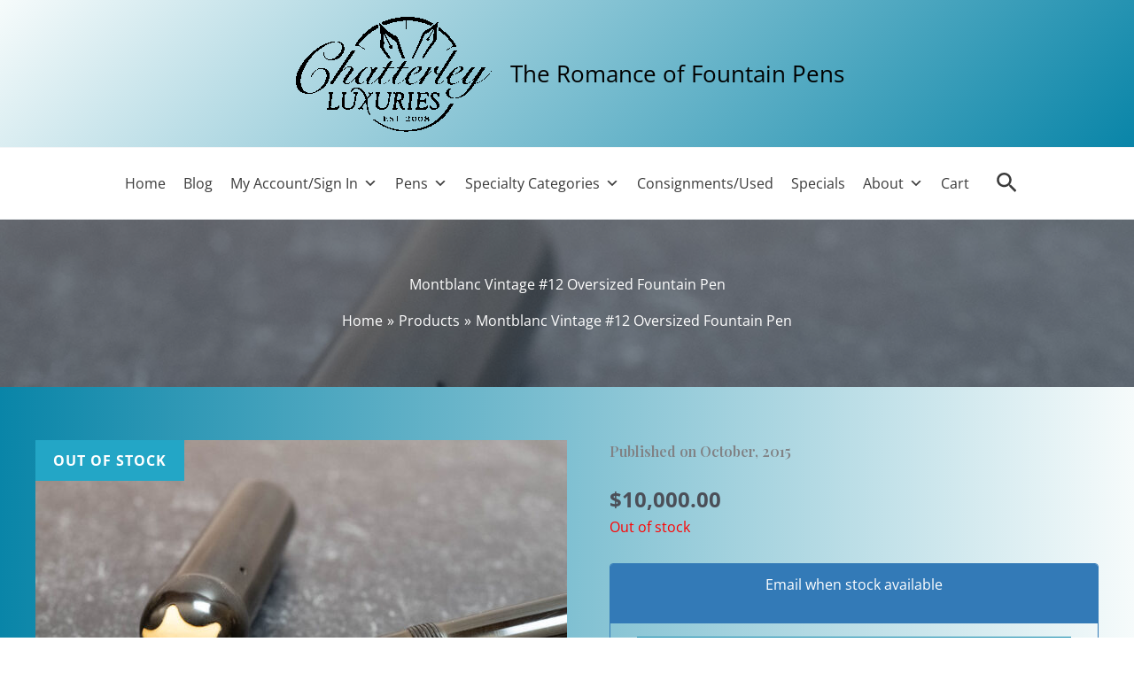

--- FILE ---
content_type: text/html; charset=UTF-8
request_url: https://chatterleyluxuries.com/product/rare-montblanc-vintage-12-oversized-fountain-pen/
body_size: 87838
content:
<!DOCTYPE html><html lang="en-US"><head><meta charset="UTF-8"><meta name="viewport" content="width=device-width, initial-scale=1"><link rel="profile" href="https://gmpg.org/xfn/11"><meta name='robots' content='index, follow, max-image-preview:large, max-snippet:-1, max-video-preview:-1' /><style>img:is([sizes="auto" i], [sizes^="auto," i]) { contain-intrinsic-size: 3000px 1500px }</style><title>Montblanc Vintage #12 Oversized Fountain Pen - Chatterley</title><meta name="description" content="Montblanc Vintage #12 Oversized Fountain Pen This is a pretty rare fountain pen. In the 1920s when this was made, pens were not so much bought to collect, b" /><link rel="canonical" href="https://chatterleyluxuries.com/product/rare-montblanc-vintage-12-oversized-fountain-pen/" /><meta property="og:locale" content="en_US" /><meta property="og:type" content="product" /><meta property="og:title" content="Montblanc Vintage #12 Oversized Fountain Pen - Chatterley" /><meta property="og:description" content="Montblanc Vintage #12 Oversized Fountain Pen &nbsp; This is a pretty rare fountain pen. In the 1920s when this was [&hellip;]" /><meta property="og:url" content="https://chatterleyluxuries.com/product/rare-montblanc-vintage-12-oversized-fountain-pen/" /><meta property="og:site_name" content="Chatterley" /><meta property="article:modified_time" content="2023-12-28T22:08:02+00:00" /><meta property="og:image" content="https://chatterleyluxuries.com/wp-content/uploads/2023/10/L1003470.jpg" /><meta property="og:image:width" content="1558" /><meta property="og:image:height" content="1000" /><meta property="og:image:type" content="image/jpeg" /><meta name="twitter:card" content="summary_large_image" /> <script type="application/ld+json" class="yoast-schema-graph">{"@context":"https://schema.org","@graph":[{"@type":["WebPage","ItemPage"],"@id":"https://chatterleyluxuries.com/product/rare-montblanc-vintage-12-oversized-fountain-pen/","url":"https://chatterleyluxuries.com/product/rare-montblanc-vintage-12-oversized-fountain-pen/","name":"Montblanc Vintage #12 Oversized Fountain Pen - Chatterley","isPartOf":{"@id":"https://chatterleyluxuries.com/#website"},"primaryImageOfPage":{"@id":"https://chatterleyluxuries.com/product/rare-montblanc-vintage-12-oversized-fountain-pen/#primaryimage"},"image":{"@id":"https://chatterleyluxuries.com/product/rare-montblanc-vintage-12-oversized-fountain-pen/#primaryimage"},"thumbnailUrl":"https://chatterleyluxuries.com/wp-content/uploads/2023/10/L1003470.jpg","breadcrumb":{"@id":"https://chatterleyluxuries.com/product/rare-montblanc-vintage-12-oversized-fountain-pen/#breadcrumb"},"inLanguage":"en-US","potentialAction":{"@type":"BuyAction","target":"https://chatterleyluxuries.com/product/rare-montblanc-vintage-12-oversized-fountain-pen/"}},{"@type":"ImageObject","inLanguage":"en-US","@id":"https://chatterleyluxuries.com/product/rare-montblanc-vintage-12-oversized-fountain-pen/#primaryimage","url":"https://chatterleyluxuries.com/wp-content/uploads/2023/10/L1003470.jpg","contentUrl":"https://chatterleyluxuries.com/wp-content/uploads/2023/10/L1003470.jpg","width":1558,"height":1000},{"@type":"BreadcrumbList","@id":"https://chatterleyluxuries.com/product/rare-montblanc-vintage-12-oversized-fountain-pen/#breadcrumb","itemListElement":[{"@type":"ListItem","position":1,"name":"Home","item":"https://chatterleyluxuries.com/"},{"@type":"ListItem","position":2,"name":"Products","item":"https://chatterleyluxuries.com/shop/"},{"@type":"ListItem","position":3,"name":"Montblanc Vintage #12 Oversized Fountain Pen"}]},{"@type":"WebSite","@id":"https://chatterleyluxuries.com/#website","url":"https://chatterleyluxuries.com/","name":"Chatterley Luxuries","description":"The Romance of Fountain Pens","publisher":{"@id":"https://chatterleyluxuries.com/#organization"},"potentialAction":[{"@type":"SearchAction","target":{"@type":"EntryPoint","urlTemplate":"https://chatterleyluxuries.com/?s={search_term_string}"},"query-input":{"@type":"PropertyValueSpecification","valueRequired":true,"valueName":"search_term_string"}}],"inLanguage":"en-US"},{"@type":"Organization","@id":"https://chatterleyluxuries.com/#organization","name":"Chatterley Luxuries","url":"https://chatterleyluxuries.com/","logo":{"@type":"ImageObject","inLanguage":"en-US","@id":"https://chatterleyluxuries.com/#/schema/logo/image/","url":"https://chatterleyluxuries.com/wp-content/uploads/2024/07/cropped-cropped-chatterley-logo_2008_med-BW.png","contentUrl":"https://chatterleyluxuries.com/wp-content/uploads/2024/07/cropped-cropped-chatterley-logo_2008_med-BW.png","width":747,"height":430,"caption":"Chatterley Luxuries"},"image":{"@id":"https://chatterleyluxuries.com/#/schema/logo/image/"},"sameAs":["https://www.facebook.com/ChatterleyPens/"]}]}</script> <meta property="product:price:amount" content="10000.00" /><meta property="product:price:currency" content="USD" /><meta property="og:availability" content="out of stock" /><meta property="product:availability" content="out of stock" /><meta property="product:retailer_item_id" content="FW23CCMBOS" /><meta property="product:condition" content="new" /><link rel='dns-prefetch' href='//www.googletagmanager.com' /><link rel='dns-prefetch' href='//fonts.googleapis.com' /><link rel="alternate" type="application/rss+xml" title="Chatterley &raquo; Feed" href="https://chatterleyluxuries.com/feed/" /><link rel="alternate" type="application/rss+xml" title="Chatterley &raquo; Comments Feed" href="https://chatterleyluxuries.com/comments/feed/" />  <script src="//www.googletagmanager.com/gtag/js?id=G-8KLYNEEJ7K"  data-cfasync="false" data-wpfc-render="false" async></script> <script data-cfasync="false" data-wpfc-render="false">var mi_version = '9.11.1';
				var mi_track_user = true;
				var mi_no_track_reason = '';
								var MonsterInsightsDefaultLocations = {"page_location":"https:\/\/chatterleyluxuries.com\/product\/rare-montblanc-vintage-12-oversized-fountain-pen\/"};
								MonsterInsightsDefaultLocations.page_location = window.location.href;
								if ( typeof MonsterInsightsPrivacyGuardFilter === 'function' ) {
					var MonsterInsightsLocations = (typeof MonsterInsightsExcludeQuery === 'object') ? MonsterInsightsPrivacyGuardFilter( MonsterInsightsExcludeQuery ) : MonsterInsightsPrivacyGuardFilter( MonsterInsightsDefaultLocations );
				} else {
					var MonsterInsightsLocations = (typeof MonsterInsightsExcludeQuery === 'object') ? MonsterInsightsExcludeQuery : MonsterInsightsDefaultLocations;
				}

								var disableStrs = [
										'ga-disable-G-8KLYNEEJ7K',
									];

				/* Function to detect opted out users */
				function __gtagTrackerIsOptedOut() {
					for (var index = 0; index < disableStrs.length; index++) {
						if (document.cookie.indexOf(disableStrs[index] + '=true') > -1) {
							return true;
						}
					}

					return false;
				}

				/* Disable tracking if the opt-out cookie exists. */
				if (__gtagTrackerIsOptedOut()) {
					for (var index = 0; index < disableStrs.length; index++) {
						window[disableStrs[index]] = true;
					}
				}

				/* Opt-out function */
				function __gtagTrackerOptout() {
					for (var index = 0; index < disableStrs.length; index++) {
						document.cookie = disableStrs[index] + '=true; expires=Thu, 31 Dec 2099 23:59:59 UTC; path=/';
						window[disableStrs[index]] = true;
					}
				}

				if ('undefined' === typeof gaOptout) {
					function gaOptout() {
						__gtagTrackerOptout();
					}
				}
								window.dataLayer = window.dataLayer || [];

				window.MonsterInsightsDualTracker = {
					helpers: {},
					trackers: {},
				};
				if (mi_track_user) {
					function __gtagDataLayer() {
						dataLayer.push(arguments);
					}

					function __gtagTracker(type, name, parameters) {
						if (!parameters) {
							parameters = {};
						}

						if (parameters.send_to) {
							__gtagDataLayer.apply(null, arguments);
							return;
						}

						if (type === 'event') {
														parameters.send_to = monsterinsights_frontend.v4_id;
							var hookName = name;
							if (typeof parameters['event_category'] !== 'undefined') {
								hookName = parameters['event_category'] + ':' + name;
							}

							if (typeof MonsterInsightsDualTracker.trackers[hookName] !== 'undefined') {
								MonsterInsightsDualTracker.trackers[hookName](parameters);
							} else {
								__gtagDataLayer('event', name, parameters);
							}
							
						} else {
							__gtagDataLayer.apply(null, arguments);
						}
					}

					__gtagTracker('js', new Date());
					__gtagTracker('set', {
						'developer_id.dZGIzZG': true,
											});
					if ( MonsterInsightsLocations.page_location ) {
						__gtagTracker('set', MonsterInsightsLocations);
					}
										__gtagTracker('config', 'G-8KLYNEEJ7K', {"forceSSL":"true","link_attribution":"true"} );
										window.gtag = __gtagTracker;										(function () {
						/* https://developers.google.com/analytics/devguides/collection/analyticsjs/ */
						/* ga and __gaTracker compatibility shim. */
						var noopfn = function () {
							return null;
						};
						var newtracker = function () {
							return new Tracker();
						};
						var Tracker = function () {
							return null;
						};
						var p = Tracker.prototype;
						p.get = noopfn;
						p.set = noopfn;
						p.send = function () {
							var args = Array.prototype.slice.call(arguments);
							args.unshift('send');
							__gaTracker.apply(null, args);
						};
						var __gaTracker = function () {
							var len = arguments.length;
							if (len === 0) {
								return;
							}
							var f = arguments[len - 1];
							if (typeof f !== 'object' || f === null || typeof f.hitCallback !== 'function') {
								if ('send' === arguments[0]) {
									var hitConverted, hitObject = false, action;
									if ('event' === arguments[1]) {
										if ('undefined' !== typeof arguments[3]) {
											hitObject = {
												'eventAction': arguments[3],
												'eventCategory': arguments[2],
												'eventLabel': arguments[4],
												'value': arguments[5] ? arguments[5] : 1,
											}
										}
									}
									if ('pageview' === arguments[1]) {
										if ('undefined' !== typeof arguments[2]) {
											hitObject = {
												'eventAction': 'page_view',
												'page_path': arguments[2],
											}
										}
									}
									if (typeof arguments[2] === 'object') {
										hitObject = arguments[2];
									}
									if (typeof arguments[5] === 'object') {
										Object.assign(hitObject, arguments[5]);
									}
									if ('undefined' !== typeof arguments[1].hitType) {
										hitObject = arguments[1];
										if ('pageview' === hitObject.hitType) {
											hitObject.eventAction = 'page_view';
										}
									}
									if (hitObject) {
										action = 'timing' === arguments[1].hitType ? 'timing_complete' : hitObject.eventAction;
										hitConverted = mapArgs(hitObject);
										__gtagTracker('event', action, hitConverted);
									}
								}
								return;
							}

							function mapArgs(args) {
								var arg, hit = {};
								var gaMap = {
									'eventCategory': 'event_category',
									'eventAction': 'event_action',
									'eventLabel': 'event_label',
									'eventValue': 'event_value',
									'nonInteraction': 'non_interaction',
									'timingCategory': 'event_category',
									'timingVar': 'name',
									'timingValue': 'value',
									'timingLabel': 'event_label',
									'page': 'page_path',
									'location': 'page_location',
									'title': 'page_title',
									'referrer' : 'page_referrer',
								};
								for (arg in args) {
																		if (!(!args.hasOwnProperty(arg) || !gaMap.hasOwnProperty(arg))) {
										hit[gaMap[arg]] = args[arg];
									} else {
										hit[arg] = args[arg];
									}
								}
								return hit;
							}

							try {
								f.hitCallback();
							} catch (ex) {
							}
						};
						__gaTracker.create = newtracker;
						__gaTracker.getByName = newtracker;
						__gaTracker.getAll = function () {
							return [];
						};
						__gaTracker.remove = noopfn;
						__gaTracker.loaded = true;
						window['__gaTracker'] = __gaTracker;
					})();
									} else {
										console.log("");
					(function () {
						function __gtagTracker() {
							return null;
						}

						window['__gtagTracker'] = __gtagTracker;
						window['gtag'] = __gtagTracker;
					})();
									}</script>  <script defer src="[data-uri]"></script> <link rel='stylesheet' id='astra-theme-css-css' href='https://chatterleyluxuries.com/wp-content/themes/astra/assets/css/minified/main.min.css?ver=4.11.10' media='all' /><style id='astra-theme-css-inline-css'>:root{--ast-post-nav-space:0;--ast-container-default-xlg-padding:3em;--ast-container-default-lg-padding:3em;--ast-container-default-slg-padding:2em;--ast-container-default-md-padding:3em;--ast-container-default-sm-padding:3em;--ast-container-default-xs-padding:2.4em;--ast-container-default-xxs-padding:1.8em;--ast-code-block-background:#ECEFF3;--ast-comment-inputs-background:#F9FAFB;--ast-normal-container-width:1200px;--ast-narrow-container-width:750px;--ast-blog-title-font-weight:normal;--ast-blog-meta-weight:inherit;--ast-global-color-primary:var(--ast-global-color-5);--ast-global-color-secondary:var(--ast-global-color-4);--ast-global-color-alternate-background:var(--ast-global-color-7);--ast-global-color-subtle-background:var(--ast-global-color-6);--ast-bg-style-guide:#F8FAFC;--ast-shadow-style-guide:0px 0px 4px 0 #00000057;--ast-global-dark-bg-style:#fff;--ast-global-dark-lfs:#fbfbfb;--ast-widget-bg-color:#fafafa;--ast-wc-container-head-bg-color:#fbfbfb;--ast-title-layout-bg:#eeeeee;--ast-search-border-color:#e7e7e7;--ast-lifter-hover-bg:#e6e6e6;--ast-gallery-block-color:#000;--srfm-color-input-label:var(--ast-global-color-2);}html{font-size:100%;}a{color:var(--ast-global-color-8);}a:hover,a:focus{color:var(--ast-global-color-8);}body,button,input,select,textarea,.ast-button,.ast-custom-button{font-family:'Open Sans',sans-serif;font-weight:400;font-size:16px;font-size:1rem;line-height:var(--ast-body-line-height,1.65em);}blockquote{color:var(--ast-global-color-3);}h1,h2,h3,h4,h5,h6,.entry-content :where(h1,h2,h3,h4,h5,h6),.site-title,.site-title a{font-family:'Playfair Display',serif;font-weight:600;}.ast-site-identity .site-title a{color:var(--ast-global-color-2);}.ast-site-identity .site-description{color:var(--ast-global-color-8);}.site-title{font-size:34px;font-size:2.125rem;display:none;}header .custom-logo-link img{max-width:232px;width:232px;}.astra-logo-svg{width:232px;}.site-header .site-description{font-size:26px;font-size:1.625rem;display:block;}.entry-title{font-size:26px;font-size:1.625rem;}.archive .ast-article-post .ast-article-inner,.blog .ast-article-post .ast-article-inner,.archive .ast-article-post .ast-article-inner:hover,.blog .ast-article-post .ast-article-inner:hover{overflow:hidden;}h1,.entry-content :where(h1){font-size:54px;font-size:3.375rem;font-weight:600;font-family:'Playfair Display',serif;line-height:1.4em;}h2,.entry-content :where(h2){font-size:42px;font-size:2.625rem;font-weight:600;font-family:'Playfair Display',serif;line-height:1.3em;}h3,.entry-content :where(h3){font-size:36px;font-size:2.25rem;font-weight:600;font-family:'Playfair Display',serif;line-height:1.3em;}h4,.entry-content :where(h4){font-size:25px;font-size:1.5625rem;line-height:1.2em;font-weight:600;font-family:'Playfair Display',serif;}h5,.entry-content :where(h5){font-size:20px;font-size:1.25rem;line-height:1.2em;font-weight:600;font-family:'Playfair Display',serif;}h6,.entry-content :where(h6){font-size:15px;font-size:0.9375rem;line-height:1.25em;font-weight:600;font-family:'Playfair Display',serif;}::selection{background-color:#23a6c6;color:#000000;}body,h1,h2,h3,h4,h5,h6,.entry-title a,.entry-content :where(h1,h2,h3,h4,h5,h6){color:var(--ast-global-color-3);}.tagcloud a:hover,.tagcloud a:focus,.tagcloud a.current-item{color:#ffffff;border-color:var(--ast-global-color-8);background-color:var(--ast-global-color-8);}input:focus,input[type="text"]:focus,input[type="email"]:focus,input[type="url"]:focus,input[type="password"]:focus,input[type="reset"]:focus,input[type="search"]:focus,textarea:focus{border-color:var(--ast-global-color-8);}input[type="radio"]:checked,input[type=reset],input[type="checkbox"]:checked,input[type="checkbox"]:hover:checked,input[type="checkbox"]:focus:checked,input[type=range]::-webkit-slider-thumb{border-color:var(--ast-global-color-8);background-color:var(--ast-global-color-8);box-shadow:none;}.site-footer a:hover + .post-count,.site-footer a:focus + .post-count{background:var(--ast-global-color-8);border-color:var(--ast-global-color-8);}.single .nav-links .nav-previous,.single .nav-links .nav-next{color:var(--ast-global-color-8);}.entry-meta,.entry-meta *{line-height:1.45;color:var(--ast-global-color-8);}.entry-meta a:not(.ast-button):hover,.entry-meta a:not(.ast-button):hover *,.entry-meta a:not(.ast-button):focus,.entry-meta a:not(.ast-button):focus *,.page-links > .page-link,.page-links .page-link:hover,.post-navigation a:hover{color:var(--ast-global-color-8);}#cat option,.secondary .calendar_wrap thead a,.secondary .calendar_wrap thead a:visited{color:var(--ast-global-color-8);}.secondary .calendar_wrap #today,.ast-progress-val span{background:var(--ast-global-color-8);}.secondary a:hover + .post-count,.secondary a:focus + .post-count{background:var(--ast-global-color-8);border-color:var(--ast-global-color-8);}.calendar_wrap #today > a{color:#ffffff;}.page-links .page-link,.single .post-navigation a{color:var(--ast-global-color-8);}.ast-search-menu-icon .search-form button.search-submit{padding:0 4px;}.ast-search-menu-icon form.search-form{padding-right:0;}.ast-search-menu-icon.slide-search input.search-field{width:0;}.ast-header-search .ast-search-menu-icon.ast-dropdown-active .search-form,.ast-header-search .ast-search-menu-icon.ast-dropdown-active .search-field:focus{transition:all 0.2s;}.search-form input.search-field:focus{outline:none;}.ast-archive-title{color:#196c81;}.widget-title,.widget .wp-block-heading{font-size:22px;font-size:1.375rem;color:#196c81;}.single .ast-author-details .author-title{color:var(--ast-global-color-8);}.ast-single-post .entry-content a,.ast-comment-content a:not(.ast-comment-edit-reply-wrap a),.woocommerce-js .woocommerce-product-details__short-description a{text-decoration:underline;}.ast-single-post .wp-block-button .wp-block-button__link,.ast-single-post .entry-content .uagb-tab a,.ast-single-post .entry-content .uagb-ifb-cta a,.ast-single-post .entry-content .wp-block-uagb-buttons a,.ast-single-post .entry-content .uabb-module-content a,.ast-single-post .entry-content .uagb-post-grid a,.ast-single-post .entry-content .uagb-timeline a,.ast-single-post .entry-content .uagb-toc__wrap a,.ast-single-post .entry-content .uagb-taxomony-box a,.ast-single-post .entry-content .woocommerce a,.entry-content .wp-block-latest-posts > li > a,.ast-single-post .entry-content .wp-block-file__button,a.ast-post-filter-single,.ast-single-post .wp-block-buttons .wp-block-button.is-style-outline .wp-block-button__link,.ast-single-post .ast-comment-content .comment-reply-link,.ast-single-post .ast-comment-content .comment-edit-link,.entry-content [CLASS*="wc-block"] .wc-block-components-button,.entry-content [CLASS*="wc-block"] .wc-block-components-totals-coupon-link,.entry-content [CLASS*="wc-block"] .wc-block-components-product-name{text-decoration:none;}.ast-search-menu-icon.slide-search a:focus-visible:focus-visible,.astra-search-icon:focus-visible,#close:focus-visible,a:focus-visible,.ast-menu-toggle:focus-visible,.site .skip-link:focus-visible,.wp-block-loginout input:focus-visible,.wp-block-search.wp-block-search__button-inside .wp-block-search__inside-wrapper,.ast-header-navigation-arrow:focus-visible,.woocommerce .wc-proceed-to-checkout > .checkout-button:focus-visible,.woocommerce .woocommerce-MyAccount-navigation ul li a:focus-visible,.ast-orders-table__row .ast-orders-table__cell:focus-visible,.woocommerce .woocommerce-order-details .order-again > .button:focus-visible,.woocommerce .woocommerce-message a.button.wc-forward:focus-visible,.woocommerce #minus_qty:focus-visible,.woocommerce #plus_qty:focus-visible,a#ast-apply-coupon:focus-visible,.woocommerce .woocommerce-info a:focus-visible,.woocommerce .astra-shop-summary-wrap a:focus-visible,.woocommerce a.wc-forward:focus-visible,#ast-apply-coupon:focus-visible,.woocommerce-js .woocommerce-mini-cart-item a.remove:focus-visible,#close:focus-visible,.button.search-submit:focus-visible,#search_submit:focus,.normal-search:focus-visible,.ast-header-account-wrap:focus-visible,.woocommerce .ast-on-card-button.ast-quick-view-trigger:focus,.astra-cart-drawer-close:focus,.ast-single-variation:focus,.ast-woocommerce-product-gallery__image:focus,.ast-button:focus,.woocommerce-product-gallery--with-images [data-controls="prev"]:focus-visible,.woocommerce-product-gallery--with-images [data-controls="next"]:focus-visible{outline-style:dotted;outline-color:inherit;outline-width:thin;}input:focus,input[type="text"]:focus,input[type="email"]:focus,input[type="url"]:focus,input[type="password"]:focus,input[type="reset"]:focus,input[type="search"]:focus,input[type="number"]:focus,textarea:focus,.wp-block-search__input:focus,[data-section="section-header-mobile-trigger"] .ast-button-wrap .ast-mobile-menu-trigger-minimal:focus,.ast-mobile-popup-drawer.active .menu-toggle-close:focus,.woocommerce-ordering select.orderby:focus,#ast-scroll-top:focus,#coupon_code:focus,.woocommerce-page #comment:focus,.woocommerce #reviews #respond input#submit:focus,.woocommerce a.add_to_cart_button:focus,.woocommerce .button.single_add_to_cart_button:focus,.woocommerce .woocommerce-cart-form button:focus,.woocommerce .woocommerce-cart-form__cart-item .quantity .qty:focus,.woocommerce .woocommerce-billing-fields .woocommerce-billing-fields__field-wrapper .woocommerce-input-wrapper > .input-text:focus,.woocommerce #order_comments:focus,.woocommerce #place_order:focus,.woocommerce .woocommerce-address-fields .woocommerce-address-fields__field-wrapper .woocommerce-input-wrapper > .input-text:focus,.woocommerce .woocommerce-MyAccount-content form button:focus,.woocommerce .woocommerce-MyAccount-content .woocommerce-EditAccountForm .woocommerce-form-row .woocommerce-Input.input-text:focus,.woocommerce .ast-woocommerce-container .woocommerce-pagination ul.page-numbers li a:focus,body #content .woocommerce form .form-row .select2-container--default .select2-selection--single:focus,#ast-coupon-code:focus,.woocommerce.woocommerce-js .quantity input[type=number]:focus,.woocommerce-js .woocommerce-mini-cart-item .quantity input[type=number]:focus,.woocommerce p#ast-coupon-trigger:focus{border-style:dotted;border-color:inherit;border-width:thin;}input{outline:none;}.woocommerce-js input[type=text]:focus,.woocommerce-js input[type=email]:focus,.woocommerce-js textarea:focus,input[type=number]:focus,.comments-area textarea#comment:focus,.comments-area textarea#comment:active,.comments-area .ast-comment-formwrap input[type="text"]:focus,.comments-area .ast-comment-formwrap input[type="text"]:active{outline-style:unset;outline-color:inherit;outline-width:thin;}.ast-logo-title-inline .site-logo-img{padding-right:1em;}.site-logo-img img{ transition:all 0.2s linear;}body .ast-oembed-container *{position:absolute;top:0;width:100%;height:100%;left:0;}body .wp-block-embed-pocket-casts .ast-oembed-container *{position:unset;}.ast-single-post-featured-section + article {margin-top: 2em;}.site-content .ast-single-post-featured-section img {width: 100%;overflow: hidden;object-fit: cover;}.site > .ast-single-related-posts-container {margin-top: 0;}@media (min-width: 922px) {.ast-desktop .ast-container--narrow {max-width: var(--ast-narrow-container-width);margin: 0 auto;}}@media (max-width:921.9px){#ast-desktop-header{display:none;}}@media (min-width:922px){#ast-mobile-header{display:none;}}@media( max-width: 420px ) {.single .nav-links .nav-previous,.single .nav-links .nav-next {width: 100%;text-align: center;}}.wp-block-buttons.aligncenter{justify-content:center;}@media (max-width:921px){.ast-theme-transparent-header #primary,.ast-theme-transparent-header #secondary{padding:0;}}@media (max-width:921px){.ast-plain-container.ast-no-sidebar #primary{padding:0;}}.ast-plain-container.ast-no-sidebar #primary{margin-top:0;margin-bottom:0;}@media (min-width:1200px){.ast-plain-container.ast-no-sidebar #primary{margin-top:60px;margin-bottom:60px;}}.wp-block-button.is-style-outline .wp-block-button__link{border-color:#23a6c6;border-top-width:0px;border-right-width:0px;border-bottom-width:0px;border-left-width:0px;}div.wp-block-button.is-style-outline > .wp-block-button__link:not(.has-text-color),div.wp-block-button.wp-block-button__link.is-style-outline:not(.has-text-color){color:#23a6c6;}.wp-block-button.is-style-outline .wp-block-button__link:hover,.wp-block-buttons .wp-block-button.is-style-outline .wp-block-button__link:focus,.wp-block-buttons .wp-block-button.is-style-outline > .wp-block-button__link:not(.has-text-color):hover,.wp-block-buttons .wp-block-button.wp-block-button__link.is-style-outline:not(.has-text-color):hover{color:#ffffff;background-color:var(--ast-global-color-8);border-color:var(--ast-global-color-8);}.post-page-numbers.current .page-link,.ast-pagination .page-numbers.current{color:#000000;border-color:#23a6c6;background-color:#23a6c6;}.wp-block-button.is-style-outline .wp-block-button__link{border-top-width:0px;border-right-width:0px;border-bottom-width:0px;border-left-width:0px;}.wp-block-button.is-style-outline .wp-block-button__link.wp-element-button,.ast-outline-button{border-color:#23a6c6;font-family:inherit;font-weight:500;font-size:16px;font-size:1rem;line-height:1em;}.wp-block-buttons .wp-block-button.is-style-outline > .wp-block-button__link:not(.has-text-color),.wp-block-buttons .wp-block-button.wp-block-button__link.is-style-outline:not(.has-text-color),.ast-outline-button{color:#23a6c6;}.wp-block-button.is-style-outline .wp-block-button__link:hover,.wp-block-buttons .wp-block-button.is-style-outline .wp-block-button__link:focus,.wp-block-buttons .wp-block-button.is-style-outline > .wp-block-button__link:not(.has-text-color):hover,.wp-block-buttons .wp-block-button.wp-block-button__link.is-style-outline:not(.has-text-color):hover,.ast-outline-button:hover,.ast-outline-button:focus,.wp-block-uagb-buttons-child .uagb-buttons-repeater.ast-outline-button:hover,.wp-block-uagb-buttons-child .uagb-buttons-repeater.ast-outline-button:focus{color:#ffffff;background-color:var(--ast-global-color-8);border-color:var(--ast-global-color-8);}.wp-block-button .wp-block-button__link.wp-element-button.is-style-outline:not(.has-background),.wp-block-button.is-style-outline>.wp-block-button__link.wp-element-button:not(.has-background),.ast-outline-button{background-color:transparent;}.entry-content[data-ast-blocks-layout] > figure{margin-bottom:1em;}h1.widget-title{font-weight:600;}h2.widget-title{font-weight:600;}h3.widget-title{font-weight:600;} .ast-desktop .review-count{margin-left:-40px;margin-right:auto;}#page{display:flex;flex-direction:column;min-height:100vh;}.ast-404-layout-1 h1.page-title{color:var(--ast-global-color-2);}.single .post-navigation a{line-height:1em;height:inherit;}.error-404 .page-sub-title{font-size:1.5rem;font-weight:inherit;}.search .site-content .content-area .search-form{margin-bottom:0;}#page .site-content{flex-grow:1;}.widget{margin-bottom:1.25em;}#secondary li{line-height:1.5em;}#secondary .wp-block-group h2{margin-bottom:0.7em;}#secondary h2{font-size:1.7rem;}.ast-separate-container .ast-article-post,.ast-separate-container .ast-article-single,.ast-separate-container .comment-respond{padding:3em;}.ast-separate-container .ast-article-single .ast-article-single{padding:0;}.ast-article-single .wp-block-post-template-is-layout-grid{padding-left:0;}.ast-separate-container .comments-title,.ast-narrow-container .comments-title{padding:1.5em 2em;}.ast-page-builder-template .comment-form-textarea,.ast-comment-formwrap .ast-grid-common-col{padding:0;}.ast-comment-formwrap{padding:0;display:inline-flex;column-gap:20px;width:100%;margin-left:0;margin-right:0;}.comments-area textarea#comment:focus,.comments-area textarea#comment:active,.comments-area .ast-comment-formwrap input[type="text"]:focus,.comments-area .ast-comment-formwrap input[type="text"]:active {box-shadow:none;outline:none;}.archive.ast-page-builder-template .entry-header{margin-top:2em;}.ast-page-builder-template .ast-comment-formwrap{width:100%;}.entry-title{margin-bottom:0.5em;}.ast-archive-description p{font-size:inherit;font-weight:inherit;line-height:inherit;}.ast-separate-container .ast-comment-list li.depth-1,.hentry{margin-bottom:2em;}@media (min-width:921px){.ast-left-sidebar.ast-page-builder-template #secondary,.archive.ast-right-sidebar.ast-page-builder-template .site-main{padding-left:20px;padding-right:20px;}}@media (max-width:544px){.ast-comment-formwrap.ast-row{column-gap:10px;display:inline-block;}#ast-commentform .ast-grid-common-col{position:relative;width:100%;}}@media (min-width:1201px){.ast-separate-container .ast-article-post,.ast-separate-container .ast-article-single,.ast-separate-container .ast-author-box,.ast-separate-container .ast-404-layout-1,.ast-separate-container .no-results{padding:3em;}}@media (max-width:921px){.ast-separate-container #primary,.ast-separate-container #secondary{padding:1.5em 0;}#primary,#secondary{padding:1.5em 0;margin:0;}.ast-left-sidebar #content > .ast-container{display:flex;flex-direction:column-reverse;width:100%;}}@media (min-width:922px){.ast-separate-container.ast-right-sidebar #primary,.ast-separate-container.ast-left-sidebar #primary{border:0;}.search-no-results.ast-separate-container #primary{margin-bottom:4em;}}.wp-block-button .wp-block-button__link{color:#000000;}.wp-block-button .wp-block-button__link:hover,.wp-block-button .wp-block-button__link:focus{color:#ffffff;background-color:var(--ast-global-color-8);border-color:var(--ast-global-color-8);}.wp-block-button .wp-block-button__link,.wp-block-search .wp-block-search__button,body .wp-block-file .wp-block-file__button{border-style:solid;border-top-width:0px;border-right-width:0px;border-left-width:0px;border-bottom-width:0px;border-color:#23a6c6;background-color:#23a6c6;color:#000000;font-family:inherit;font-weight:500;line-height:1em;font-size:16px;font-size:1rem;border-top-left-radius:30px;border-top-right-radius:30px;border-bottom-right-radius:30px;border-bottom-left-radius:30px;padding-top:10px;padding-right:20px;padding-bottom:10px;padding-left:20px;}.menu-toggle,button,.ast-button,.ast-custom-button,.button,input#submit,input[type="button"],input[type="submit"],input[type="reset"],form[CLASS*="wp-block-search__"].wp-block-search .wp-block-search__inside-wrapper .wp-block-search__button,body .wp-block-file .wp-block-file__button,.search .search-submit{border-style:solid;border-top-width:0px;border-right-width:0px;border-left-width:0px;border-bottom-width:0px;color:#000000;border-color:#23a6c6;background-color:#23a6c6;padding-top:10px;padding-right:20px;padding-bottom:10px;padding-left:20px;font-family:inherit;font-weight:500;font-size:16px;font-size:1rem;line-height:1em;border-top-left-radius:30px;border-top-right-radius:30px;border-bottom-right-radius:30px;border-bottom-left-radius:30px;}button:focus,.menu-toggle:hover,button:hover,.ast-button:hover,.ast-custom-button:hover .button:hover,.ast-custom-button:hover ,input[type=reset]:hover,input[type=reset]:focus,input#submit:hover,input#submit:focus,input[type="button"]:hover,input[type="button"]:focus,input[type="submit"]:hover,input[type="submit"]:focus,form[CLASS*="wp-block-search__"].wp-block-search .wp-block-search__inside-wrapper .wp-block-search__button:hover,form[CLASS*="wp-block-search__"].wp-block-search .wp-block-search__inside-wrapper .wp-block-search__button:focus,body .wp-block-file .wp-block-file__button:hover,body .wp-block-file .wp-block-file__button:focus{color:#ffffff;background-color:var(--ast-global-color-8);border-color:var(--ast-global-color-8);}form[CLASS*="wp-block-search__"].wp-block-search .wp-block-search__inside-wrapper .wp-block-search__button.has-icon{padding-top:calc(10px - 3px);padding-right:calc(20px - 3px);padding-bottom:calc(10px - 3px);padding-left:calc(20px - 3px);}@media (max-width:921px){.ast-mobile-header-stack .main-header-bar .ast-search-menu-icon{display:inline-block;}.ast-header-break-point.ast-header-custom-item-outside .ast-mobile-header-stack .main-header-bar .ast-search-icon{margin:0;}.ast-comment-avatar-wrap img{max-width:2.5em;}.ast-comment-meta{padding:0 1.8888em 1.3333em;}.ast-separate-container .ast-comment-list li.depth-1{padding:1.5em 2.14em;}.ast-separate-container .comment-respond{padding:2em 2.14em;}}@media (min-width:544px){.ast-container{max-width:100%;}}@media (max-width:544px){.ast-separate-container .ast-article-post,.ast-separate-container .ast-article-single,.ast-separate-container .comments-title,.ast-separate-container .ast-archive-description{padding:1.5em 1em;}.ast-separate-container #content .ast-container{padding-left:0.54em;padding-right:0.54em;}.ast-separate-container .ast-comment-list .bypostauthor{padding:.5em;}.ast-search-menu-icon.ast-dropdown-active .search-field{width:170px;}} #ast-mobile-header .ast-site-header-cart-li a{pointer-events:none;}@media (min-width:545px){.ast-page-builder-template .comments-area,.single.ast-page-builder-template .entry-header,.single.ast-page-builder-template .post-navigation,.single.ast-page-builder-template .ast-single-related-posts-container{max-width:1240px;margin-left:auto;margin-right:auto;}}.ast-separate-container{background-image:linear-gradient(135deg,rgba(7,146,227,0.13) 0%,rgb(201,233,233) 100%);background-repeat:no-repeat;background-position:center center;background-size:cover;background-attachment:fixed;}@media (max-width:921px){.widget-title{font-size:22px;font-size:1.375rem;}body,button,input,select,textarea,.ast-button,.ast-custom-button{font-size:16px;font-size:1rem;}#secondary,#secondary button,#secondary input,#secondary select,#secondary textarea{font-size:16px;font-size:1rem;}.site-title{display:none;}.site-header .site-description{display:block;}h1,.entry-content :where(h1){font-size:45px;}h2,.entry-content :where(h2){font-size:32px;}h3,.entry-content :where(h3){font-size:26px;}h4,.entry-content :where(h4){font-size:22px;font-size:1.375rem;}h5,.entry-content :where(h5){font-size:18px;font-size:1.125rem;}h6,.entry-content :where(h6){font-size:15px;font-size:0.9375rem;}body,.ast-separate-container{background-image:linear-gradient(102deg,rgb(246,251,251) 0%,rgb(9,133,168) 99%);}}@media (max-width:544px){.widget-title{font-size:22px;font-size:1.375rem;}body,button,input,select,textarea,.ast-button,.ast-custom-button{font-size:16px;font-size:1rem;}#secondary,#secondary button,#secondary input,#secondary select,#secondary textarea{font-size:16px;font-size:1rem;}.site-title{display:none;}.site-header .site-description{display:none;}h1,.entry-content :where(h1){font-size:32px;}h2,.entry-content :where(h2){font-size:28px;}h3,.entry-content :where(h3){font-size:22px;}h4,.entry-content :where(h4){font-size:20px;font-size:1.25rem;}h5,.entry-content :where(h5){font-size:20px;font-size:1.25rem;}h6,.entry-content :where(h6){font-size:15px;font-size:0.9375rem;}body,.ast-separate-container{background-image:linear-gradient(90deg,rgb(243,237,237) 0%,rgb(9,133,168) 100%);}}@media (max-width:544px){html{font-size:100%;}}@media (min-width:922px){.ast-container{max-width:1240px;}}@media (min-width:922px){.site-content .ast-container{display:flex;}}@media (max-width:921px){.site-content .ast-container{flex-direction:column;}}@media (min-width:922px){.main-header-menu .sub-menu .menu-item.ast-left-align-sub-menu:hover > .sub-menu,.main-header-menu .sub-menu .menu-item.ast-left-align-sub-menu.focus > .sub-menu{margin-left:-0px;}}.wp-block-file {display: flex;align-items: center;flex-wrap: wrap;justify-content: space-between;}.wp-block-pullquote {border: none;}.wp-block-pullquote blockquote::before {content: "\201D";font-family: "Helvetica",sans-serif;display: flex;transform: rotate( 180deg );font-size: 6rem;font-style: normal;line-height: 1;font-weight: bold;align-items: center;justify-content: center;}.has-text-align-right > blockquote::before {justify-content: flex-start;}.has-text-align-left > blockquote::before {justify-content: flex-end;}figure.wp-block-pullquote.is-style-solid-color blockquote {max-width: 100%;text-align: inherit;}:root {--wp--custom--ast-default-block-top-padding: 3em;--wp--custom--ast-default-block-right-padding: 3em;--wp--custom--ast-default-block-bottom-padding: 3em;--wp--custom--ast-default-block-left-padding: 3em;--wp--custom--ast-container-width: 1200px;--wp--custom--ast-content-width-size: 1200px;--wp--custom--ast-wide-width-size: calc(1200px + var(--wp--custom--ast-default-block-left-padding) + var(--wp--custom--ast-default-block-right-padding));}.ast-narrow-container {--wp--custom--ast-content-width-size: 750px;--wp--custom--ast-wide-width-size: 750px;}@media(max-width: 921px) {:root {--wp--custom--ast-default-block-top-padding: 3em;--wp--custom--ast-default-block-right-padding: 2em;--wp--custom--ast-default-block-bottom-padding: 3em;--wp--custom--ast-default-block-left-padding: 2em;}}@media(max-width: 544px) {:root {--wp--custom--ast-default-block-top-padding: 3em;--wp--custom--ast-default-block-right-padding: 1.5em;--wp--custom--ast-default-block-bottom-padding: 3em;--wp--custom--ast-default-block-left-padding: 1.5em;}}.entry-content > .wp-block-group,.entry-content > .wp-block-cover,.entry-content > .wp-block-columns {padding-top: var(--wp--custom--ast-default-block-top-padding);padding-right: var(--wp--custom--ast-default-block-right-padding);padding-bottom: var(--wp--custom--ast-default-block-bottom-padding);padding-left: var(--wp--custom--ast-default-block-left-padding);}.ast-plain-container.ast-no-sidebar .entry-content > .alignfull,.ast-page-builder-template .ast-no-sidebar .entry-content > .alignfull {margin-left: calc( -50vw + 50%);margin-right: calc( -50vw + 50%);max-width: 100vw;width: 100vw;}.ast-plain-container.ast-no-sidebar .entry-content .alignfull .alignfull,.ast-page-builder-template.ast-no-sidebar .entry-content .alignfull .alignfull,.ast-plain-container.ast-no-sidebar .entry-content .alignfull .alignwide,.ast-page-builder-template.ast-no-sidebar .entry-content .alignfull .alignwide,.ast-plain-container.ast-no-sidebar .entry-content .alignwide .alignfull,.ast-page-builder-template.ast-no-sidebar .entry-content .alignwide .alignfull,.ast-plain-container.ast-no-sidebar .entry-content .alignwide .alignwide,.ast-page-builder-template.ast-no-sidebar .entry-content .alignwide .alignwide,.ast-plain-container.ast-no-sidebar .entry-content .wp-block-column .alignfull,.ast-page-builder-template.ast-no-sidebar .entry-content .wp-block-column .alignfull,.ast-plain-container.ast-no-sidebar .entry-content .wp-block-column .alignwide,.ast-page-builder-template.ast-no-sidebar .entry-content .wp-block-column .alignwide {margin-left: auto;margin-right: auto;width: 100%;}[data-ast-blocks-layout] .wp-block-separator:not(.is-style-dots) {height: 0;}[data-ast-blocks-layout] .wp-block-separator {margin: 20px auto;}[data-ast-blocks-layout] .wp-block-separator:not(.is-style-wide):not(.is-style-dots) {max-width: 100px;}[data-ast-blocks-layout] .wp-block-separator.has-background {padding: 0;}.entry-content[data-ast-blocks-layout] > * {max-width: var(--wp--custom--ast-content-width-size);margin-left: auto;margin-right: auto;}.entry-content[data-ast-blocks-layout] > .alignwide {max-width: var(--wp--custom--ast-wide-width-size);}.entry-content[data-ast-blocks-layout] .alignfull {max-width: none;}.entry-content .wp-block-columns {margin-bottom: 0;}blockquote {margin: 1.5em;border-color: rgba(0,0,0,0.05);}.wp-block-quote:not(.has-text-align-right):not(.has-text-align-center) {border-left: 5px solid rgba(0,0,0,0.05);}.has-text-align-right > blockquote,blockquote.has-text-align-right {border-right: 5px solid rgba(0,0,0,0.05);}.has-text-align-left > blockquote,blockquote.has-text-align-left {border-left: 5px solid rgba(0,0,0,0.05);}.wp-block-site-tagline,.wp-block-latest-posts .read-more {margin-top: 15px;}.wp-block-loginout p label {display: block;}.wp-block-loginout p:not(.login-remember):not(.login-submit) input {width: 100%;}.wp-block-loginout input:focus {border-color: transparent;}.wp-block-loginout input:focus {outline: thin dotted;}.entry-content .wp-block-media-text .wp-block-media-text__content {padding: 0 0 0 8%;}.entry-content .wp-block-media-text.has-media-on-the-right .wp-block-media-text__content {padding: 0 8% 0 0;}.entry-content .wp-block-media-text.has-background .wp-block-media-text__content {padding: 8%;}.entry-content .wp-block-cover:not([class*="background-color"]):not(.has-text-color.has-link-color) .wp-block-cover__inner-container,.entry-content .wp-block-cover:not([class*="background-color"]) .wp-block-cover-image-text,.entry-content .wp-block-cover:not([class*="background-color"]) .wp-block-cover-text,.entry-content .wp-block-cover-image:not([class*="background-color"]) .wp-block-cover__inner-container,.entry-content .wp-block-cover-image:not([class*="background-color"]) .wp-block-cover-image-text,.entry-content .wp-block-cover-image:not([class*="background-color"]) .wp-block-cover-text {color: var(--ast-global-color-primary,var(--ast-global-color-5));}.wp-block-loginout .login-remember input {width: 1.1rem;height: 1.1rem;margin: 0 5px 4px 0;vertical-align: middle;}.wp-block-latest-posts > li > *:first-child,.wp-block-latest-posts:not(.is-grid) > li:first-child {margin-top: 0;}.entry-content > .wp-block-buttons,.entry-content > .wp-block-uagb-buttons {margin-bottom: 1.5em;}.wp-block-search__inside-wrapper .wp-block-search__input {padding: 0 10px;color: var(--ast-global-color-3);background: var(--ast-global-color-primary,var(--ast-global-color-5));border-color: var(--ast-border-color);}.wp-block-latest-posts .read-more {margin-bottom: 1.5em;}.wp-block-search__no-button .wp-block-search__inside-wrapper .wp-block-search__input {padding-top: 5px;padding-bottom: 5px;}.wp-block-latest-posts .wp-block-latest-posts__post-date,.wp-block-latest-posts .wp-block-latest-posts__post-author {font-size: 1rem;}.wp-block-latest-posts > li > *,.wp-block-latest-posts:not(.is-grid) > li {margin-top: 12px;margin-bottom: 12px;}.ast-page-builder-template .entry-content[data-ast-blocks-layout] > *,.ast-page-builder-template .entry-content[data-ast-blocks-layout] > .alignfull:not(.wp-block-group):not(.uagb-is-root-container) > * {max-width: none;}.ast-page-builder-template .entry-content[data-ast-blocks-layout] > .alignwide:not(.uagb-is-root-container) > * {max-width: var(--wp--custom--ast-wide-width-size);}.ast-page-builder-template .entry-content[data-ast-blocks-layout] > .inherit-container-width > *,.ast-page-builder-template .entry-content[data-ast-blocks-layout] > *:not(.wp-block-group):not(.uagb-is-root-container) > *,.entry-content[data-ast-blocks-layout] > .wp-block-cover .wp-block-cover__inner-container {max-width: var(--wp--custom--ast-content-width-size) ;margin-left: auto;margin-right: auto;}.entry-content[data-ast-blocks-layout] .wp-block-cover:not(.alignleft):not(.alignright) {width: auto;}@media(max-width: 1200px) {.ast-separate-container .entry-content > .alignfull,.ast-separate-container .entry-content[data-ast-blocks-layout] > .alignwide,.ast-plain-container .entry-content[data-ast-blocks-layout] > .alignwide,.ast-plain-container .entry-content .alignfull {margin-left: calc(-1 * min(var(--ast-container-default-xlg-padding),20px)) ;margin-right: calc(-1 * min(var(--ast-container-default-xlg-padding),20px));}}@media(min-width: 1201px) {.ast-separate-container .entry-content > .alignfull {margin-left: calc(-1 * var(--ast-container-default-xlg-padding) );margin-right: calc(-1 * var(--ast-container-default-xlg-padding) );}.ast-separate-container .entry-content[data-ast-blocks-layout] > .alignwide,.ast-plain-container .entry-content[data-ast-blocks-layout] > .alignwide {margin-left: calc(-1 * var(--wp--custom--ast-default-block-left-padding) );margin-right: calc(-1 * var(--wp--custom--ast-default-block-right-padding) );}}@media(min-width: 921px) {.ast-separate-container .entry-content .wp-block-group.alignwide:not(.inherit-container-width) > :where(:not(.alignleft):not(.alignright)),.ast-plain-container .entry-content .wp-block-group.alignwide:not(.inherit-container-width) > :where(:not(.alignleft):not(.alignright)) {max-width: calc( var(--wp--custom--ast-content-width-size) + 80px );}.ast-plain-container.ast-right-sidebar .entry-content[data-ast-blocks-layout] .alignfull,.ast-plain-container.ast-left-sidebar .entry-content[data-ast-blocks-layout] .alignfull {margin-left: -60px;margin-right: -60px;}}@media(min-width: 544px) {.entry-content > .alignleft {margin-right: 20px;}.entry-content > .alignright {margin-left: 20px;}}@media (max-width:544px){.wp-block-columns .wp-block-column:not(:last-child){margin-bottom:20px;}.wp-block-latest-posts{margin:0;}}@media( max-width: 600px ) {.entry-content .wp-block-media-text .wp-block-media-text__content,.entry-content .wp-block-media-text.has-media-on-the-right .wp-block-media-text__content {padding: 8% 0 0;}.entry-content .wp-block-media-text.has-background .wp-block-media-text__content {padding: 8%;}}.ast-page-builder-template .entry-header {padding-left: 0;}.ast-narrow-container .site-content .wp-block-uagb-image--align-full .wp-block-uagb-image__figure {max-width: 100%;margin-left: auto;margin-right: auto;}.entry-content ul,.entry-content ol {padding: revert;margin: revert;}:root .has-ast-global-color-0-color{color:var(--ast-global-color-0);}:root .has-ast-global-color-0-background-color{background-color:var(--ast-global-color-0);}:root .wp-block-button .has-ast-global-color-0-color{color:var(--ast-global-color-0);}:root .wp-block-button .has-ast-global-color-0-background-color{background-color:var(--ast-global-color-0);}:root .has-ast-global-color-1-color{color:var(--ast-global-color-1);}:root .has-ast-global-color-1-background-color{background-color:var(--ast-global-color-1);}:root .wp-block-button .has-ast-global-color-1-color{color:var(--ast-global-color-1);}:root .wp-block-button .has-ast-global-color-1-background-color{background-color:var(--ast-global-color-1);}:root .has-ast-global-color-2-color{color:var(--ast-global-color-2);}:root .has-ast-global-color-2-background-color{background-color:var(--ast-global-color-2);}:root .wp-block-button .has-ast-global-color-2-color{color:var(--ast-global-color-2);}:root .wp-block-button .has-ast-global-color-2-background-color{background-color:var(--ast-global-color-2);}:root .has-ast-global-color-3-color{color:var(--ast-global-color-3);}:root .has-ast-global-color-3-background-color{background-color:var(--ast-global-color-3);}:root .wp-block-button .has-ast-global-color-3-color{color:var(--ast-global-color-3);}:root .wp-block-button .has-ast-global-color-3-background-color{background-color:var(--ast-global-color-3);}:root .has-ast-global-color-4-color{color:var(--ast-global-color-4);}:root .has-ast-global-color-4-background-color{background-color:var(--ast-global-color-4);}:root .wp-block-button .has-ast-global-color-4-color{color:var(--ast-global-color-4);}:root .wp-block-button .has-ast-global-color-4-background-color{background-color:var(--ast-global-color-4);}:root .has-ast-global-color-5-color{color:var(--ast-global-color-5);}:root .has-ast-global-color-5-background-color{background-color:var(--ast-global-color-5);}:root .wp-block-button .has-ast-global-color-5-color{color:var(--ast-global-color-5);}:root .wp-block-button .has-ast-global-color-5-background-color{background-color:var(--ast-global-color-5);}:root .has-ast-global-color-6-color{color:var(--ast-global-color-6);}:root .has-ast-global-color-6-background-color{background-color:var(--ast-global-color-6);}:root .wp-block-button .has-ast-global-color-6-color{color:var(--ast-global-color-6);}:root .wp-block-button .has-ast-global-color-6-background-color{background-color:var(--ast-global-color-6);}:root .has-ast-global-color-7-color{color:var(--ast-global-color-7);}:root .has-ast-global-color-7-background-color{background-color:var(--ast-global-color-7);}:root .wp-block-button .has-ast-global-color-7-color{color:var(--ast-global-color-7);}:root .wp-block-button .has-ast-global-color-7-background-color{background-color:var(--ast-global-color-7);}:root .has-ast-global-color-8-color{color:var(--ast-global-color-8);}:root .has-ast-global-color-8-background-color{background-color:var(--ast-global-color-8);}:root .wp-block-button .has-ast-global-color-8-color{color:var(--ast-global-color-8);}:root .wp-block-button .has-ast-global-color-8-background-color{background-color:var(--ast-global-color-8);}:root{--ast-global-color-0:#0170B9;--ast-global-color-1:#3a3a3a;--ast-global-color-2:#3a3a3a;--ast-global-color-3:#4B4F58;--ast-global-color-4:#F5F5F5;--ast-global-color-5:#FFFFFF;--ast-global-color-6:#F2F5F7;--ast-global-color-7:#424242;--ast-global-color-8:#000000;}:root {--ast-border-color : #0985a8;}.ast-single-entry-banner {-js-display: flex;display: flex;flex-direction: column;justify-content: center;text-align: center;position: relative;background: var(--ast-title-layout-bg);}.ast-single-entry-banner[data-banner-layout="layout-1"] {max-width: 1200px;background: inherit;padding: 20px 0;}.ast-single-entry-banner[data-banner-width-type="custom"] {margin: 0 auto;width: 100%;}.ast-single-entry-banner + .site-content .entry-header {margin-bottom: 0;}.site .ast-author-avatar {--ast-author-avatar-size: ;}a.ast-underline-text {text-decoration: underline;}.ast-container > .ast-terms-link {position: relative;display: block;}a.ast-button.ast-badge-tax {padding: 4px 8px;border-radius: 3px;font-size: inherit;}header.entry-header .entry-title{font-weight:600;font-size:32px;font-size:2rem;}header.entry-header > *:not(:last-child){margin-bottom:10px;}.ast-archive-entry-banner {-js-display: flex;display: flex;flex-direction: column;justify-content: center;text-align: center;position: relative;background: var(--ast-title-layout-bg);}.ast-archive-entry-banner[data-banner-width-type="custom"] {margin: 0 auto;width: 100%;}.ast-archive-entry-banner[data-banner-layout="layout-1"] {background: inherit;padding: 20px 0;text-align: left;}body.archive .ast-archive-description{max-width:1200px;width:100%;text-align:left;}body.archive .ast-archive-description .ast-archive-title,body.archive .ast-archive-description .ast-archive-title *{font-weight:600;font-size:32px;font-size:2rem;}body.archive .ast-archive-description > *:not(:last-child){margin-bottom:10px;}@media (max-width:921px){body.archive .ast-archive-description{text-align:left;}}@media (max-width:544px){body.archive .ast-archive-description{text-align:left;}}.ast-breadcrumbs .trail-browse,.ast-breadcrumbs .trail-items,.ast-breadcrumbs .trail-items li{display:inline-block;margin:0;padding:0;border:none;background:inherit;text-indent:0;text-decoration:none;}.ast-breadcrumbs .trail-browse{font-size:inherit;font-style:inherit;font-weight:inherit;color:inherit;}.ast-breadcrumbs .trail-items{list-style:none;}.trail-items li::after{padding:0 0.3em;content:"\00bb";}.trail-items li:last-of-type::after{display:none;}.trail-items li::after{content:"\00BB";}.ast-breadcrumbs-wrapper{text-align:center;}.ast-header-breadcrumb{padding-top:10px;padding-bottom:10px;width:100%;}.ast-default-menu-enable.ast-main-header-nav-open.ast-header-break-point .main-header-bar.ast-header-breadcrumb,.ast-main-header-nav-open .main-header-bar.ast-header-breadcrumb{padding-top:1em;padding-bottom:1em;}.ast-header-break-point .main-header-bar.ast-header-breadcrumb{border-bottom-width:1px;border-bottom-color:#eaeaea;border-bottom-style:solid;}.ast-breadcrumbs-wrapper{line-height:1.4;}.ast-breadcrumbs-wrapper .rank-math-breadcrumb p{margin-bottom:0px;}.ast-breadcrumbs-wrapper{display:block;width:100%;}h1,h2,h3,h4,h5,h6,.entry-content :where(h1,h2,h3,h4,h5,h6){color:#196c81;}.entry-title a{color:#196c81;}@media (max-width:921px){.ast-builder-grid-row-container.ast-builder-grid-row-tablet-3-firstrow .ast-builder-grid-row > *:first-child,.ast-builder-grid-row-container.ast-builder-grid-row-tablet-3-lastrow .ast-builder-grid-row > *:last-child{grid-column:1 / -1;}}@media (max-width:544px){.ast-builder-grid-row-container.ast-builder-grid-row-mobile-3-firstrow .ast-builder-grid-row > *:first-child,.ast-builder-grid-row-container.ast-builder-grid-row-mobile-3-lastrow .ast-builder-grid-row > *:last-child{grid-column:1 / -1;}}.ast-builder-layout-element[data-section="title_tagline"]{display:flex;}@media (max-width:921px){.ast-header-break-point .ast-builder-layout-element[data-section="title_tagline"]{display:flex;}}@media (max-width:544px){.ast-header-break-point .ast-builder-layout-element[data-section="title_tagline"]{display:flex;}}.ast-builder-menu-1{font-family:inherit;font-weight:inherit;}.ast-builder-menu-1 .menu-item > .menu-link{color:var(--ast-global-color-3);}.ast-builder-menu-1 .menu-item > .ast-menu-toggle{color:var(--ast-global-color-3);}.ast-builder-menu-1 .menu-item:hover > .menu-link,.ast-builder-menu-1 .inline-on-mobile .menu-item:hover > .ast-menu-toggle{color:var(--ast-global-color-1);}.ast-builder-menu-1 .menu-item:hover > .ast-menu-toggle{color:var(--ast-global-color-1);}.ast-builder-menu-1 .menu-item.current-menu-item > .menu-link,.ast-builder-menu-1 .inline-on-mobile .menu-item.current-menu-item > .ast-menu-toggle,.ast-builder-menu-1 .current-menu-ancestor > .menu-link{color:var(--ast-global-color-1);}.ast-builder-menu-1 .menu-item.current-menu-item > .ast-menu-toggle{color:var(--ast-global-color-1);}.ast-builder-menu-1 .sub-menu,.ast-builder-menu-1 .inline-on-mobile .sub-menu{border-top-width:2px;border-bottom-width:0px;border-right-width:0px;border-left-width:0px;border-color:#23a6c6;border-style:solid;}.ast-builder-menu-1 .sub-menu .sub-menu{top:-2px;}.ast-builder-menu-1 .main-header-menu > .menu-item > .sub-menu,.ast-builder-menu-1 .main-header-menu > .menu-item > .astra-full-megamenu-wrapper{margin-top:0px;}.ast-desktop .ast-builder-menu-1 .main-header-menu > .menu-item > .sub-menu:before,.ast-desktop .ast-builder-menu-1 .main-header-menu > .menu-item > .astra-full-megamenu-wrapper:before{height:calc( 0px + 2px + 5px );}.ast-desktop .ast-builder-menu-1 .menu-item .sub-menu .menu-link{border-style:none;}@media (max-width:921px){.ast-header-break-point .ast-builder-menu-1 .menu-item.menu-item-has-children > .ast-menu-toggle{top:0;}.ast-builder-menu-1 .inline-on-mobile .menu-item.menu-item-has-children > .ast-menu-toggle{right:-15px;}.ast-builder-menu-1 .menu-item-has-children > .menu-link:after{content:unset;}.ast-builder-menu-1 .main-header-menu > .menu-item > .sub-menu,.ast-builder-menu-1 .main-header-menu > .menu-item > .astra-full-megamenu-wrapper{margin-top:0;}}@media (max-width:544px){.ast-header-break-point .ast-builder-menu-1 .menu-item.menu-item-has-children > .ast-menu-toggle{top:0;}.ast-builder-menu-1 .main-header-menu > .menu-item > .sub-menu,.ast-builder-menu-1 .main-header-menu > .menu-item > .astra-full-megamenu-wrapper{margin-top:0;}}.ast-builder-menu-1{display:flex;}@media (max-width:921px){.ast-header-break-point .ast-builder-menu-1{display:flex;}}@media (max-width:544px){.ast-header-break-point .ast-builder-menu-1{display:flex;}}.ast-builder-html-element img.alignnone{display:inline-block;}.ast-builder-html-element p:first-child{margin-top:0;}.ast-builder-html-element p:last-child{margin-bottom:0;}.ast-header-break-point .main-header-bar .ast-builder-html-element{line-height:1.85714285714286;}.ast-header-html-1 .ast-builder-html-element{font-size:15px;font-size:0.9375rem;}.ast-header-html-1{font-size:15px;font-size:0.9375rem;}.ast-header-html-1{display:flex;}@media (max-width:921px){.ast-header-break-point .ast-header-html-1{display:flex;}}@media (max-width:544px){.ast-header-break-point .ast-header-html-1{display:flex;}}.ast-header-html-2 .ast-builder-html-element{font-size:15px;font-size:0.9375rem;}.ast-header-html-2{font-size:15px;font-size:0.9375rem;}.ast-header-html-2{display:flex;}@media (max-width:921px){.ast-header-break-point .ast-header-html-2{display:flex;}}@media (max-width:544px){.ast-header-break-point .ast-header-html-2{display:flex;}}.site-below-footer-wrap{padding-top:20px;padding-bottom:20px;}.site-below-footer-wrap[data-section="section-below-footer-builder"]{background-color:var(--ast-global-color-5);min-height:80px;border-style:solid;border-width:0px;border-top-width:1px;border-top-color:var(--ast-global-color-subtle-background,--ast-global-color-6);}.site-below-footer-wrap[data-section="section-below-footer-builder"] .ast-builder-grid-row{max-width:1200px;min-height:80px;margin-left:auto;margin-right:auto;}.site-below-footer-wrap[data-section="section-below-footer-builder"] .ast-builder-grid-row,.site-below-footer-wrap[data-section="section-below-footer-builder"] .site-footer-section{align-items:flex-start;}.site-below-footer-wrap[data-section="section-below-footer-builder"].ast-footer-row-inline .site-footer-section{display:flex;margin-bottom:0;}.ast-builder-grid-row-full .ast-builder-grid-row{grid-template-columns:1fr;}@media (max-width:921px){.site-below-footer-wrap[data-section="section-below-footer-builder"].ast-footer-row-tablet-inline .site-footer-section{display:flex;margin-bottom:0;}.site-below-footer-wrap[data-section="section-below-footer-builder"].ast-footer-row-tablet-stack .site-footer-section{display:block;margin-bottom:10px;}.ast-builder-grid-row-container.ast-builder-grid-row-tablet-full .ast-builder-grid-row{grid-template-columns:1fr;}}@media (max-width:544px){.site-below-footer-wrap[data-section="section-below-footer-builder"].ast-footer-row-mobile-inline .site-footer-section{display:flex;margin-bottom:0;}.site-below-footer-wrap[data-section="section-below-footer-builder"].ast-footer-row-mobile-stack .site-footer-section{display:block;margin-bottom:10px;}.ast-builder-grid-row-container.ast-builder-grid-row-mobile-full .ast-builder-grid-row{grid-template-columns:1fr;}}.site-below-footer-wrap[data-section="section-below-footer-builder"]{display:grid;}@media (max-width:921px){.ast-header-break-point .site-below-footer-wrap[data-section="section-below-footer-builder"]{display:grid;}}@media (max-width:544px){.ast-header-break-point .site-below-footer-wrap[data-section="section-below-footer-builder"]{display:grid;}}.ast-footer-copyright{text-align:center;}.ast-footer-copyright {color:var(--ast-global-color-3);}@media (max-width:921px){.ast-footer-copyright{text-align:center;}}@media (max-width:544px){.ast-footer-copyright{text-align:center;}}.ast-footer-copyright {font-size:16px;font-size:1rem;}.ast-footer-copyright.ast-builder-layout-element{display:flex;}@media (max-width:921px){.ast-header-break-point .ast-footer-copyright.ast-builder-layout-element{display:flex;}}@media (max-width:544px){.ast-header-break-point .ast-footer-copyright.ast-builder-layout-element{display:flex;}}.ast-social-stack-desktop .ast-builder-social-element,.ast-social-stack-tablet .ast-builder-social-element,.ast-social-stack-mobile .ast-builder-social-element {margin-top: 6px;margin-bottom: 6px;}.social-show-label-true .ast-builder-social-element {width: auto;padding: 0 0.4em;}[data-section^="section-fb-social-icons-"] .footer-social-inner-wrap {text-align: center;}.ast-footer-social-wrap {width: 100%;}.ast-footer-social-wrap .ast-builder-social-element:first-child {margin-left: 0;}.ast-footer-social-wrap .ast-builder-social-element:last-child {margin-right: 0;}.ast-header-social-wrap .ast-builder-social-element:first-child {margin-left: 0;}.ast-header-social-wrap .ast-builder-social-element:last-child {margin-right: 0;}.ast-builder-social-element {line-height: 1;color: var(--ast-global-color-2);background: transparent;vertical-align: middle;transition: all 0.01s;margin-left: 6px;margin-right: 6px;justify-content: center;align-items: center;}.ast-builder-social-element .social-item-label {padding-left: 6px;}.ast-footer-social-1-wrap .ast-builder-social-element,.ast-footer-social-1-wrap .social-show-label-true .ast-builder-social-element{margin-left:12.5px;margin-right:12.5px;}.ast-footer-social-1-wrap .ast-builder-social-element svg{width:24px;height:24px;}[data-section="section-fb-social-icons-1"] .footer-social-inner-wrap{text-align:center;}@media (max-width:921px){[data-section="section-fb-social-icons-1"] .footer-social-inner-wrap{text-align:center;}}@media (max-width:544px){[data-section="section-fb-social-icons-1"] .footer-social-inner-wrap{text-align:center;}}.ast-builder-layout-element[data-section="section-fb-social-icons-1"]{display:flex;}@media (max-width:921px){.ast-header-break-point .ast-builder-layout-element[data-section="section-fb-social-icons-1"]{display:flex;}}@media (max-width:544px){.ast-header-break-point .ast-builder-layout-element[data-section="section-fb-social-icons-1"]{display:flex;}}.site-primary-footer-wrap{padding-top:45px;padding-bottom:45px;}.site-primary-footer-wrap[data-section="section-primary-footer-builder"]{background-color:#f9f9f9;background-image:none;border-style:solid;border-width:0px;border-top-width:1px;border-top-color:var( --ast-global-color-subtle-background,--ast-global-color-7 );}.site-primary-footer-wrap[data-section="section-primary-footer-builder"] .ast-builder-grid-row{max-width:1200px;margin-left:auto;margin-right:auto;}.site-primary-footer-wrap[data-section="section-primary-footer-builder"] .ast-builder-grid-row,.site-primary-footer-wrap[data-section="section-primary-footer-builder"] .site-footer-section{align-items:flex-start;}.site-primary-footer-wrap[data-section="section-primary-footer-builder"].ast-footer-row-inline .site-footer-section{display:flex;margin-bottom:0;}.ast-builder-grid-row-3-equal .ast-builder-grid-row{grid-template-columns:repeat( 3,1fr );}@media (max-width:921px){.site-primary-footer-wrap[data-section="section-primary-footer-builder"].ast-footer-row-tablet-inline .site-footer-section{display:flex;margin-bottom:0;}.site-primary-footer-wrap[data-section="section-primary-footer-builder"].ast-footer-row-tablet-stack .site-footer-section{display:block;margin-bottom:10px;}.ast-builder-grid-row-container.ast-builder-grid-row-tablet-3-equal .ast-builder-grid-row{grid-template-columns:repeat( 3,1fr );}}@media (max-width:544px){.site-primary-footer-wrap[data-section="section-primary-footer-builder"].ast-footer-row-mobile-inline .site-footer-section{display:flex;margin-bottom:0;}.site-primary-footer-wrap[data-section="section-primary-footer-builder"].ast-footer-row-mobile-stack .site-footer-section{display:block;margin-bottom:10px;}.ast-builder-grid-row-container.ast-builder-grid-row-mobile-full .ast-builder-grid-row{grid-template-columns:1fr;}}.site-primary-footer-wrap[data-section="section-primary-footer-builder"]{padding-top:20px;padding-bottom:20px;}.site-primary-footer-wrap[data-section="section-primary-footer-builder"]{display:grid;}@media (max-width:921px){.ast-header-break-point .site-primary-footer-wrap[data-section="section-primary-footer-builder"]{display:grid;}}@media (max-width:544px){.ast-header-break-point .site-primary-footer-wrap[data-section="section-primary-footer-builder"]{display:grid;}}.footer-widget-area.widget-area.site-footer-focus-item{width:auto;}.ast-footer-row-inline .footer-widget-area.widget-area.site-footer-focus-item{width:100%;}.ast-desktop .ast-mega-menu-enabled .ast-builder-menu-1 div:not( .astra-full-megamenu-wrapper) .sub-menu,.ast-builder-menu-1 .inline-on-mobile .sub-menu,.ast-desktop .ast-builder-menu-1 .astra-full-megamenu-wrapper,.ast-desktop .ast-builder-menu-1 .menu-item .sub-menu{box-shadow:0px 4px 10px -2px rgba(0,0,0,0.1);}.ast-desktop .ast-mobile-popup-drawer.active .ast-mobile-popup-inner{max-width:35%;}@media (max-width:921px){.ast-mobile-popup-drawer.active .ast-mobile-popup-inner{max-width:90%;}}@media (max-width:544px){.ast-mobile-popup-drawer.active .ast-mobile-popup-inner{max-width:90%;}}.ast-header-break-point .main-header-bar{border-bottom-width:1px;}@media (min-width:922px){.main-header-bar{border-bottom-width:1px;}}.main-header-menu .menu-item,#astra-footer-menu .menu-item,.main-header-bar .ast-masthead-custom-menu-items{-js-display:flex;display:flex;-webkit-box-pack:center;-webkit-justify-content:center;-moz-box-pack:center;-ms-flex-pack:center;justify-content:center;-webkit-box-orient:vertical;-webkit-box-direction:normal;-webkit-flex-direction:column;-moz-box-orient:vertical;-moz-box-direction:normal;-ms-flex-direction:column;flex-direction:column;}.main-header-menu > .menu-item > .menu-link,#astra-footer-menu > .menu-item > .menu-link{height:100%;-webkit-box-align:center;-webkit-align-items:center;-moz-box-align:center;-ms-flex-align:center;align-items:center;-js-display:flex;display:flex;}.ast-header-break-point .main-navigation ul .menu-item .menu-link .icon-arrow:first-of-type svg{top:.2em;margin-top:0px;margin-left:0px;width:.65em;transform:translate(0,-2px) rotateZ(270deg);}.ast-mobile-popup-content .ast-submenu-expanded > .ast-menu-toggle{transform:rotateX(180deg);overflow-y:auto;}@media (min-width:922px){.ast-builder-menu .main-navigation > ul > li:last-child a{margin-right:0;}}.ast-separate-container .ast-article-inner{background-image:linear-gradient(90deg,rgb(9,133,168) 0%,rgb(246,251,251) 100%);background-repeat:no-repeat;background-position:center center;background-size:cover;background-attachment:fixed;}@media (max-width:921px){.ast-separate-container .ast-article-inner{background-image:linear-gradient(92deg,rgb(9,133,168) 0%,rgb(246,251,251) 63%);}}@media (max-width:544px){.ast-separate-container .ast-article-inner{background-image:linear-gradient(102deg,rgb(9,133,168) 1%,rgb(246,251,251) 71%);}}.ast-separate-container .ast-article-single:not(.ast-related-post),.woocommerce.ast-separate-container .ast-woocommerce-container,.ast-separate-container .error-404,.ast-separate-container .no-results,.single.ast-separate-container .site-main .ast-author-meta,.ast-separate-container .related-posts-title-wrapper,.ast-separate-container .comments-count-wrapper,.ast-box-layout.ast-plain-container .site-content,.ast-padded-layout.ast-plain-container .site-content,.ast-separate-container .ast-archive-description,.ast-separate-container .comments-area .comment-respond,.ast-separate-container .comments-area .ast-comment-list li,.ast-separate-container .comments-area .comments-title{background-image:linear-gradient(90deg,rgb(9,133,168) 0%,rgb(246,251,251) 100%);background-repeat:no-repeat;background-position:center center;background-size:cover;background-attachment:fixed;}@media (max-width:921px){.ast-separate-container .ast-article-single:not(.ast-related-post),.woocommerce.ast-separate-container .ast-woocommerce-container,.ast-separate-container .error-404,.ast-separate-container .no-results,.single.ast-separate-container .site-main .ast-author-meta,.ast-separate-container .related-posts-title-wrapper,.ast-separate-container .comments-count-wrapper,.ast-box-layout.ast-plain-container .site-content,.ast-padded-layout.ast-plain-container .site-content,.ast-separate-container .ast-archive-description{background-image:linear-gradient(92deg,rgb(9,133,168) 0%,rgb(246,251,251) 63%);}}@media (max-width:544px){.ast-separate-container .ast-article-single:not(.ast-related-post),.woocommerce.ast-separate-container .ast-woocommerce-container,.ast-separate-container .error-404,.ast-separate-container .no-results,.single.ast-separate-container .site-main .ast-author-meta,.ast-separate-container .related-posts-title-wrapper,.ast-separate-container .comments-count-wrapper,.ast-box-layout.ast-plain-container .site-content,.ast-padded-layout.ast-plain-container .site-content,.ast-separate-container .ast-archive-description{background-image:linear-gradient(102deg,rgb(9,133,168) 1%,rgb(246,251,251) 71%);}}.ast-separate-container.ast-two-container #secondary .widget{background-image:linear-gradient(90deg,rgb(9,133,168) 0%,rgb(246,251,251) 100%);background-repeat:no-repeat;background-position:center center;background-size:cover;background-attachment:fixed;}@media (max-width:921px){.ast-separate-container.ast-two-container #secondary .widget{background-image:linear-gradient(92deg,rgb(9,133,168) 0%,rgb(246,251,251) 63%);}}@media (max-width:544px){.ast-separate-container.ast-two-container #secondary .widget{background-image:linear-gradient(102deg,rgb(9,133,168) 1%,rgb(246,251,251) 71%);}}.ast-plain-container,.ast-page-builder-template{background-image:linear-gradient(90deg,rgb(9,133,168) 0%,rgb(246,251,251) 100%);background-repeat:no-repeat;background-position:center center;background-size:cover;background-attachment:fixed;}@media (max-width:921px){.ast-plain-container,.ast-page-builder-template{background-image:linear-gradient(92deg,rgb(9,133,168) 0%,rgb(246,251,251) 63%);}}@media (max-width:544px){.ast-plain-container,.ast-page-builder-template{background-image:linear-gradient(102deg,rgb(9,133,168) 1%,rgb(246,251,251) 71%);}}#ast-scroll-top {display: none;position: fixed;text-align: center;cursor: pointer;z-index: 99;width: 2.1em;height: 2.1em;line-height: 2.1;color: #ffffff;border-radius: 2px;content: "";outline: inherit;}@media (min-width: 769px) {#ast-scroll-top {content: "769";}}#ast-scroll-top .ast-icon.icon-arrow svg {margin-left: 0px;vertical-align: middle;transform: translate(0,-20%) rotate(180deg);width: 1.6em;}.ast-scroll-to-top-right {right: 30px;bottom: 30px;}.ast-scroll-to-top-left {left: 30px;bottom: 30px;}#ast-scroll-top{background-color:var(--ast-global-color-8);font-size:15px;}@media (max-width:921px){#ast-scroll-top .ast-icon.icon-arrow svg{width:1em;}}.ast-mobile-header-content > *,.ast-desktop-header-content > * {padding: 10px 0;height: auto;}.ast-mobile-header-content > *:first-child,.ast-desktop-header-content > *:first-child {padding-top: 10px;}.ast-mobile-header-content > .ast-builder-menu,.ast-desktop-header-content > .ast-builder-menu {padding-top: 0;}.ast-mobile-header-content > *:last-child,.ast-desktop-header-content > *:last-child {padding-bottom: 0;}.ast-mobile-header-content .ast-search-menu-icon.ast-inline-search label,.ast-desktop-header-content .ast-search-menu-icon.ast-inline-search label {width: 100%;}.ast-desktop-header-content .main-header-bar-navigation .ast-submenu-expanded > .ast-menu-toggle::before {transform: rotateX(180deg);}#ast-desktop-header .ast-desktop-header-content,.ast-mobile-header-content .ast-search-icon,.ast-desktop-header-content .ast-search-icon,.ast-mobile-header-wrap .ast-mobile-header-content,.ast-main-header-nav-open.ast-popup-nav-open .ast-mobile-header-wrap .ast-mobile-header-content,.ast-main-header-nav-open.ast-popup-nav-open .ast-desktop-header-content {display: none;}.ast-main-header-nav-open.ast-header-break-point #ast-desktop-header .ast-desktop-header-content,.ast-main-header-nav-open.ast-header-break-point .ast-mobile-header-wrap .ast-mobile-header-content {display: block;}.ast-desktop .ast-desktop-header-content .astra-menu-animation-slide-up > .menu-item > .sub-menu,.ast-desktop .ast-desktop-header-content .astra-menu-animation-slide-up > .menu-item .menu-item > .sub-menu,.ast-desktop .ast-desktop-header-content .astra-menu-animation-slide-down > .menu-item > .sub-menu,.ast-desktop .ast-desktop-header-content .astra-menu-animation-slide-down > .menu-item .menu-item > .sub-menu,.ast-desktop .ast-desktop-header-content .astra-menu-animation-fade > .menu-item > .sub-menu,.ast-desktop .ast-desktop-header-content .astra-menu-animation-fade > .menu-item .menu-item > .sub-menu {opacity: 1;visibility: visible;}.ast-hfb-header.ast-default-menu-enable.ast-header-break-point .ast-mobile-header-wrap .ast-mobile-header-content .main-header-bar-navigation {width: unset;margin: unset;}.ast-mobile-header-content.content-align-flex-end .main-header-bar-navigation .menu-item-has-children > .ast-menu-toggle,.ast-desktop-header-content.content-align-flex-end .main-header-bar-navigation .menu-item-has-children > .ast-menu-toggle {left: calc( 20px - 0.907em);right: auto;}.ast-mobile-header-content .ast-search-menu-icon,.ast-mobile-header-content .ast-search-menu-icon.slide-search,.ast-desktop-header-content .ast-search-menu-icon,.ast-desktop-header-content .ast-search-menu-icon.slide-search {width: 100%;position: relative;display: block;right: auto;transform: none;}.ast-mobile-header-content .ast-search-menu-icon.slide-search .search-form,.ast-mobile-header-content .ast-search-menu-icon .search-form,.ast-desktop-header-content .ast-search-menu-icon.slide-search .search-form,.ast-desktop-header-content .ast-search-menu-icon .search-form {right: 0;visibility: visible;opacity: 1;position: relative;top: auto;transform: none;padding: 0;display: block;overflow: hidden;}.ast-mobile-header-content .ast-search-menu-icon.ast-inline-search .search-field,.ast-mobile-header-content .ast-search-menu-icon .search-field,.ast-desktop-header-content .ast-search-menu-icon.ast-inline-search .search-field,.ast-desktop-header-content .ast-search-menu-icon .search-field {width: 100%;padding-right: 5.5em;}.ast-mobile-header-content .ast-search-menu-icon .search-submit,.ast-desktop-header-content .ast-search-menu-icon .search-submit {display: block;position: absolute;height: 100%;top: 0;right: 0;padding: 0 1em;border-radius: 0;}.ast-hfb-header.ast-default-menu-enable.ast-header-break-point .ast-mobile-header-wrap .ast-mobile-header-content .main-header-bar-navigation ul .sub-menu .menu-link {padding-left: 30px;}.ast-hfb-header.ast-default-menu-enable.ast-header-break-point .ast-mobile-header-wrap .ast-mobile-header-content .main-header-bar-navigation .sub-menu .menu-item .menu-item .menu-link {padding-left: 40px;}.ast-mobile-popup-drawer.active .ast-mobile-popup-inner{background-color:#ffffff;;}.ast-mobile-header-wrap .ast-mobile-header-content,.ast-desktop-header-content{background-color:#ffffff;;}.ast-mobile-popup-content > *,.ast-mobile-header-content > *,.ast-desktop-popup-content > *,.ast-desktop-header-content > *{padding-top:0px;padding-bottom:0px;}.content-align-flex-start .ast-builder-layout-element{justify-content:flex-start;}.content-align-flex-start .main-header-menu{text-align:left;}.ast-mobile-popup-drawer.active .menu-toggle-close{color:#3a3a3a;}.ast-mobile-header-wrap .ast-primary-header-bar,.ast-primary-header-bar .site-primary-header-wrap{min-height:80px;}.ast-desktop .ast-primary-header-bar .main-header-menu > .menu-item{line-height:80px;}#masthead .ast-container,.site-header-focus-item + .ast-breadcrumbs-wrapper{max-width:100%;padding-left:35px;padding-right:35px;}.ast-header-break-point #masthead .ast-mobile-header-wrap .ast-primary-header-bar,.ast-header-break-point #masthead .ast-mobile-header-wrap .ast-below-header-bar,.ast-header-break-point #masthead .ast-mobile-header-wrap .ast-above-header-bar{padding-left:20px;padding-right:20px;}.ast-header-break-point .ast-primary-header-bar{border-bottom-width:1px;border-bottom-color:var( --ast-global-color-subtle-background,--ast-global-color-7 );border-bottom-style:solid;}@media (min-width:922px){.ast-primary-header-bar{border-bottom-width:1px;border-bottom-color:var( --ast-global-color-subtle-background,--ast-global-color-7 );border-bottom-style:solid;}}.ast-primary-header-bar{background-color:#ffffff;background-image:none;}@media (max-width:921px){.ast-primary-header-bar.ast-primary-header{background-image:linear-gradient(135deg,rgb(236,240,242) 0%,rgb(9,133,168) 100%);}}@media (max-width:544px){.ast-primary-header-bar.ast-primary-header{background-image:linear-gradient(333deg,rgb(248,248,248) 0%,rgb(9,133,168) 100%);}}.ast-primary-header-bar{display:block;}@media (max-width:921px){.ast-header-break-point .ast-primary-header-bar{display:grid;}}@media (max-width:544px){.ast-header-break-point .ast-primary-header-bar{display:grid;}}[data-section="section-header-mobile-trigger"] .ast-button-wrap .ast-mobile-menu-trigger-outline{background:transparent;color:#23a6c6;border-top-width:1px;border-bottom-width:1px;border-right-width:1px;border-left-width:1px;border-style:solid;border-color:#23a6c6;}[data-section="section-header-mobile-trigger"] .ast-button-wrap .mobile-menu-toggle-icon .ast-mobile-svg{width:20px;height:20px;fill:#23a6c6;}[data-section="section-header-mobile-trigger"] .ast-button-wrap .mobile-menu-wrap .mobile-menu{color:#23a6c6;}.ast-builder-menu-mobile .main-navigation .main-header-menu .menu-item > .menu-link{color:var(--ast-global-color-3);}.ast-builder-menu-mobile .main-navigation .main-header-menu .menu-item > .ast-menu-toggle{color:var(--ast-global-color-3);}.ast-builder-menu-mobile .main-navigation .main-header-menu .menu-item:hover > .menu-link,.ast-builder-menu-mobile .main-navigation .inline-on-mobile .menu-item:hover > .ast-menu-toggle{color:var(--ast-global-color-1);}.ast-builder-menu-mobile .menu-item:hover > .menu-link,.ast-builder-menu-mobile .main-navigation .inline-on-mobile .menu-item:hover > .ast-menu-toggle{color:var(--ast-global-color-1);}.ast-builder-menu-mobile .main-navigation .menu-item:hover > .ast-menu-toggle{color:var(--ast-global-color-1);}.ast-builder-menu-mobile .main-navigation .menu-item.current-menu-item > .menu-link,.ast-builder-menu-mobile .main-navigation .inline-on-mobile .menu-item.current-menu-item > .ast-menu-toggle,.ast-builder-menu-mobile .main-navigation .menu-item.current-menu-ancestor > .menu-link,.ast-builder-menu-mobile .main-navigation .menu-item.current-menu-ancestor > .ast-menu-toggle{color:var(--ast-global-color-1);}.ast-builder-menu-mobile .main-navigation .menu-item.current-menu-item > .ast-menu-toggle{color:var(--ast-global-color-1);}.ast-builder-menu-mobile .main-navigation .menu-item.menu-item-has-children > .ast-menu-toggle{top:0;}.ast-builder-menu-mobile .main-navigation .menu-item-has-children > .menu-link:after{content:unset;}.ast-hfb-header .ast-builder-menu-mobile .main-header-menu,.ast-hfb-header .ast-builder-menu-mobile .main-navigation .menu-item .menu-link,.ast-hfb-header .ast-builder-menu-mobile .main-navigation .menu-item .sub-menu .menu-link{border-style:none;}.ast-builder-menu-mobile .main-navigation .menu-item.menu-item-has-children > .ast-menu-toggle{top:0;}@media (max-width:921px){.ast-builder-menu-mobile .main-navigation .main-header-menu .menu-item > .menu-link{color:var(--ast-global-color-3);}.ast-builder-menu-mobile .main-navigation .main-header-menu .menu-item > .ast-menu-toggle{color:var(--ast-global-color-3);}.ast-builder-menu-mobile .main-navigation .main-header-menu .menu-item:hover > .menu-link,.ast-builder-menu-mobile .main-navigation .inline-on-mobile .menu-item:hover > .ast-menu-toggle{color:var(--ast-global-color-1);background:var(--ast-global-color-4);}.ast-builder-menu-mobile .main-navigation .menu-item:hover > .ast-menu-toggle{color:var(--ast-global-color-1);}.ast-builder-menu-mobile .main-navigation .menu-item.current-menu-item > .menu-link,.ast-builder-menu-mobile .main-navigation .inline-on-mobile .menu-item.current-menu-item > .ast-menu-toggle,.ast-builder-menu-mobile .main-navigation .menu-item.current-menu-ancestor > .menu-link,.ast-builder-menu-mobile .main-navigation .menu-item.current-menu-ancestor > .ast-menu-toggle{color:var(--ast-global-color-1);background:var(--ast-global-color-4);}.ast-builder-menu-mobile .main-navigation .menu-item.current-menu-item > .ast-menu-toggle{color:var(--ast-global-color-1);}.ast-builder-menu-mobile .main-navigation .menu-item.menu-item-has-children > .ast-menu-toggle{top:0;}.ast-builder-menu-mobile .main-navigation .menu-item-has-children > .menu-link:after{content:unset;}.ast-builder-menu-mobile .main-navigation .main-header-menu ,.ast-builder-menu-mobile .main-navigation .main-header-menu .menu-link,.ast-builder-menu-mobile .main-navigation .main-header-menu .sub-menu{background-color:var(--ast-global-color-5);background-image:none;}}@media (max-width:544px){.ast-builder-menu-mobile .main-navigation .menu-item.menu-item-has-children > .ast-menu-toggle{top:0;}}.ast-builder-menu-mobile .main-navigation{display:block;}@media (max-width:921px){.ast-header-break-point .ast-builder-menu-mobile .main-navigation{display:block;}}@media (max-width:544px){.ast-header-break-point .ast-builder-menu-mobile .main-navigation{display:block;}}.ast-above-header .main-header-bar-navigation{height:100%;}.ast-header-break-point .ast-mobile-header-wrap .ast-above-header-wrap .main-header-bar-navigation .inline-on-mobile .menu-item .menu-link{border:none;}.ast-header-break-point .ast-mobile-header-wrap .ast-above-header-wrap .main-header-bar-navigation .inline-on-mobile .menu-item-has-children > .ast-menu-toggle::before{font-size:.6rem;}.ast-header-break-point .ast-mobile-header-wrap .ast-above-header-wrap .main-header-bar-navigation .ast-submenu-expanded > .ast-menu-toggle::before{transform:rotateX(180deg);}.ast-mobile-header-wrap .ast-above-header-bar ,.ast-above-header-bar .site-above-header-wrap{min-height:50px;}.ast-desktop .ast-above-header-bar .main-header-menu > .menu-item{line-height:50px;}.ast-desktop .ast-above-header-bar .ast-header-woo-cart,.ast-desktop .ast-above-header-bar .ast-header-edd-cart{line-height:50px;}.ast-above-header-bar{border-bottom-width:1px;border-bottom-color:var( --ast-global-color-subtle-background,--ast-global-color-7 );border-bottom-style:solid;}.ast-above-header.ast-above-header-bar{background-image:linear-gradient(135deg,rgb(246,251,251) 0%,rgb(9,133,168) 100%);}.ast-header-break-point .ast-above-header-bar{background-color:linear-gradient(135deg,rgb(246,251,251) 0%,rgb(9,133,168) 100%);}@media (max-width:921px){#masthead .ast-mobile-header-wrap .ast-above-header-bar{padding-left:20px;padding-right:20px;}}.ast-above-header-bar{display:block;}@media (max-width:921px){.ast-header-break-point .ast-above-header-bar{display:grid;}}@media (max-width:544px){.ast-header-break-point .ast-above-header-bar{display:grid;}}</style><link rel='stylesheet' id='astra-google-fonts-css' href='https://fonts.googleapis.com/css?family=Open+Sans%3A400%7CPlayfair+Display%3A600%2C700&#038;display=fallback&#038;ver=4.11.10' media='all' /><link rel='stylesheet' id='astra-advanced-headers-css-css' href='https://chatterleyluxuries.com/wp-content/plugins/astra-addon/addons/advanced-headers/assets/css/minified/style.min.css?ver=4.12.0' media='all' /><link rel='stylesheet' id='astra-advanced-headers-layout-css-css' href='https://chatterleyluxuries.com/wp-content/plugins/astra-addon/addons/advanced-headers/assets/css/minified/advanced-headers-layout-2.min.css?ver=4.12.0' media='all' /><style id='wp-emoji-styles-inline-css'>img.wp-smiley, img.emoji {
		display: inline !important;
		border: none !important;
		box-shadow: none !important;
		height: 1em !important;
		width: 1em !important;
		margin: 0 0.07em !important;
		vertical-align: -0.1em !important;
		background: none !important;
		padding: 0 !important;
	}</style><link rel='stylesheet' id='wp-block-library-css' href='https://chatterleyluxuries.com/wp-includes/css/dist/block-library/style.min.css?ver=5d6f36b11081d4ece68c42d2fd37e583' media='all' /><style id='global-styles-inline-css'>:root{--wp--preset--aspect-ratio--square: 1;--wp--preset--aspect-ratio--4-3: 4/3;--wp--preset--aspect-ratio--3-4: 3/4;--wp--preset--aspect-ratio--3-2: 3/2;--wp--preset--aspect-ratio--2-3: 2/3;--wp--preset--aspect-ratio--16-9: 16/9;--wp--preset--aspect-ratio--9-16: 9/16;--wp--preset--color--black: #000000;--wp--preset--color--cyan-bluish-gray: #abb8c3;--wp--preset--color--white: #ffffff;--wp--preset--color--pale-pink: #f78da7;--wp--preset--color--vivid-red: #cf2e2e;--wp--preset--color--luminous-vivid-orange: #ff6900;--wp--preset--color--luminous-vivid-amber: #fcb900;--wp--preset--color--light-green-cyan: #7bdcb5;--wp--preset--color--vivid-green-cyan: #00d084;--wp--preset--color--pale-cyan-blue: #8ed1fc;--wp--preset--color--vivid-cyan-blue: #0693e3;--wp--preset--color--vivid-purple: #9b51e0;--wp--preset--color--ast-global-color-0: var(--ast-global-color-0);--wp--preset--color--ast-global-color-1: var(--ast-global-color-1);--wp--preset--color--ast-global-color-2: var(--ast-global-color-2);--wp--preset--color--ast-global-color-3: var(--ast-global-color-3);--wp--preset--color--ast-global-color-4: var(--ast-global-color-4);--wp--preset--color--ast-global-color-5: var(--ast-global-color-5);--wp--preset--color--ast-global-color-6: var(--ast-global-color-6);--wp--preset--color--ast-global-color-7: var(--ast-global-color-7);--wp--preset--color--ast-global-color-8: var(--ast-global-color-8);--wp--preset--gradient--vivid-cyan-blue-to-vivid-purple: linear-gradient(135deg,rgba(6,147,227,1) 0%,rgb(155,81,224) 100%);--wp--preset--gradient--light-green-cyan-to-vivid-green-cyan: linear-gradient(135deg,rgb(122,220,180) 0%,rgb(0,208,130) 100%);--wp--preset--gradient--luminous-vivid-amber-to-luminous-vivid-orange: linear-gradient(135deg,rgba(252,185,0,1) 0%,rgba(255,105,0,1) 100%);--wp--preset--gradient--luminous-vivid-orange-to-vivid-red: linear-gradient(135deg,rgba(255,105,0,1) 0%,rgb(207,46,46) 100%);--wp--preset--gradient--very-light-gray-to-cyan-bluish-gray: linear-gradient(135deg,rgb(238,238,238) 0%,rgb(169,184,195) 100%);--wp--preset--gradient--cool-to-warm-spectrum: linear-gradient(135deg,rgb(74,234,220) 0%,rgb(151,120,209) 20%,rgb(207,42,186) 40%,rgb(238,44,130) 60%,rgb(251,105,98) 80%,rgb(254,248,76) 100%);--wp--preset--gradient--blush-light-purple: linear-gradient(135deg,rgb(255,206,236) 0%,rgb(152,150,240) 100%);--wp--preset--gradient--blush-bordeaux: linear-gradient(135deg,rgb(254,205,165) 0%,rgb(254,45,45) 50%,rgb(107,0,62) 100%);--wp--preset--gradient--luminous-dusk: linear-gradient(135deg,rgb(255,203,112) 0%,rgb(199,81,192) 50%,rgb(65,88,208) 100%);--wp--preset--gradient--pale-ocean: linear-gradient(135deg,rgb(255,245,203) 0%,rgb(182,227,212) 50%,rgb(51,167,181) 100%);--wp--preset--gradient--electric-grass: linear-gradient(135deg,rgb(202,248,128) 0%,rgb(113,206,126) 100%);--wp--preset--gradient--midnight: linear-gradient(135deg,rgb(2,3,129) 0%,rgb(40,116,252) 100%);--wp--preset--font-size--small: 13px;--wp--preset--font-size--medium: 20px;--wp--preset--font-size--large: 36px;--wp--preset--font-size--x-large: 42px;--wp--preset--spacing--20: 0.44rem;--wp--preset--spacing--30: 0.67rem;--wp--preset--spacing--40: 1rem;--wp--preset--spacing--50: 1.5rem;--wp--preset--spacing--60: 2.25rem;--wp--preset--spacing--70: 3.38rem;--wp--preset--spacing--80: 5.06rem;--wp--preset--shadow--natural: 6px 6px 9px rgba(0, 0, 0, 0.2);--wp--preset--shadow--deep: 12px 12px 50px rgba(0, 0, 0, 0.4);--wp--preset--shadow--sharp: 6px 6px 0px rgba(0, 0, 0, 0.2);--wp--preset--shadow--outlined: 6px 6px 0px -3px rgba(255, 255, 255, 1), 6px 6px rgba(0, 0, 0, 1);--wp--preset--shadow--crisp: 6px 6px 0px rgba(0, 0, 0, 1);}:root { --wp--style--global--content-size: var(--wp--custom--ast-content-width-size);--wp--style--global--wide-size: var(--wp--custom--ast-wide-width-size); }:where(body) { margin: 0; }.wp-site-blocks > .alignleft { float: left; margin-right: 2em; }.wp-site-blocks > .alignright { float: right; margin-left: 2em; }.wp-site-blocks > .aligncenter { justify-content: center; margin-left: auto; margin-right: auto; }:where(.wp-site-blocks) > * { margin-block-start: 24px; margin-block-end: 0; }:where(.wp-site-blocks) > :first-child { margin-block-start: 0; }:where(.wp-site-blocks) > :last-child { margin-block-end: 0; }:root { --wp--style--block-gap: 24px; }:root :where(.is-layout-flow) > :first-child{margin-block-start: 0;}:root :where(.is-layout-flow) > :last-child{margin-block-end: 0;}:root :where(.is-layout-flow) > *{margin-block-start: 24px;margin-block-end: 0;}:root :where(.is-layout-constrained) > :first-child{margin-block-start: 0;}:root :where(.is-layout-constrained) > :last-child{margin-block-end: 0;}:root :where(.is-layout-constrained) > *{margin-block-start: 24px;margin-block-end: 0;}:root :where(.is-layout-flex){gap: 24px;}:root :where(.is-layout-grid){gap: 24px;}.is-layout-flow > .alignleft{float: left;margin-inline-start: 0;margin-inline-end: 2em;}.is-layout-flow > .alignright{float: right;margin-inline-start: 2em;margin-inline-end: 0;}.is-layout-flow > .aligncenter{margin-left: auto !important;margin-right: auto !important;}.is-layout-constrained > .alignleft{float: left;margin-inline-start: 0;margin-inline-end: 2em;}.is-layout-constrained > .alignright{float: right;margin-inline-start: 2em;margin-inline-end: 0;}.is-layout-constrained > .aligncenter{margin-left: auto !important;margin-right: auto !important;}.is-layout-constrained > :where(:not(.alignleft):not(.alignright):not(.alignfull)){max-width: var(--wp--style--global--content-size);margin-left: auto !important;margin-right: auto !important;}.is-layout-constrained > .alignwide{max-width: var(--wp--style--global--wide-size);}body .is-layout-flex{display: flex;}.is-layout-flex{flex-wrap: wrap;align-items: center;}.is-layout-flex > :is(*, div){margin: 0;}body .is-layout-grid{display: grid;}.is-layout-grid > :is(*, div){margin: 0;}body{padding-top: 0px;padding-right: 0px;padding-bottom: 0px;padding-left: 0px;}a:where(:not(.wp-element-button)){text-decoration: none;}:root :where(.wp-element-button, .wp-block-button__link){background-color: #32373c;border-width: 0;color: #fff;font-family: inherit;font-size: inherit;line-height: inherit;padding: calc(0.667em + 2px) calc(1.333em + 2px);text-decoration: none;}.has-black-color{color: var(--wp--preset--color--black) !important;}.has-cyan-bluish-gray-color{color: var(--wp--preset--color--cyan-bluish-gray) !important;}.has-white-color{color: var(--wp--preset--color--white) !important;}.has-pale-pink-color{color: var(--wp--preset--color--pale-pink) !important;}.has-vivid-red-color{color: var(--wp--preset--color--vivid-red) !important;}.has-luminous-vivid-orange-color{color: var(--wp--preset--color--luminous-vivid-orange) !important;}.has-luminous-vivid-amber-color{color: var(--wp--preset--color--luminous-vivid-amber) !important;}.has-light-green-cyan-color{color: var(--wp--preset--color--light-green-cyan) !important;}.has-vivid-green-cyan-color{color: var(--wp--preset--color--vivid-green-cyan) !important;}.has-pale-cyan-blue-color{color: var(--wp--preset--color--pale-cyan-blue) !important;}.has-vivid-cyan-blue-color{color: var(--wp--preset--color--vivid-cyan-blue) !important;}.has-vivid-purple-color{color: var(--wp--preset--color--vivid-purple) !important;}.has-ast-global-color-0-color{color: var(--wp--preset--color--ast-global-color-0) !important;}.has-ast-global-color-1-color{color: var(--wp--preset--color--ast-global-color-1) !important;}.has-ast-global-color-2-color{color: var(--wp--preset--color--ast-global-color-2) !important;}.has-ast-global-color-3-color{color: var(--wp--preset--color--ast-global-color-3) !important;}.has-ast-global-color-4-color{color: var(--wp--preset--color--ast-global-color-4) !important;}.has-ast-global-color-5-color{color: var(--wp--preset--color--ast-global-color-5) !important;}.has-ast-global-color-6-color{color: var(--wp--preset--color--ast-global-color-6) !important;}.has-ast-global-color-7-color{color: var(--wp--preset--color--ast-global-color-7) !important;}.has-ast-global-color-8-color{color: var(--wp--preset--color--ast-global-color-8) !important;}.has-black-background-color{background-color: var(--wp--preset--color--black) !important;}.has-cyan-bluish-gray-background-color{background-color: var(--wp--preset--color--cyan-bluish-gray) !important;}.has-white-background-color{background-color: var(--wp--preset--color--white) !important;}.has-pale-pink-background-color{background-color: var(--wp--preset--color--pale-pink) !important;}.has-vivid-red-background-color{background-color: var(--wp--preset--color--vivid-red) !important;}.has-luminous-vivid-orange-background-color{background-color: var(--wp--preset--color--luminous-vivid-orange) !important;}.has-luminous-vivid-amber-background-color{background-color: var(--wp--preset--color--luminous-vivid-amber) !important;}.has-light-green-cyan-background-color{background-color: var(--wp--preset--color--light-green-cyan) !important;}.has-vivid-green-cyan-background-color{background-color: var(--wp--preset--color--vivid-green-cyan) !important;}.has-pale-cyan-blue-background-color{background-color: var(--wp--preset--color--pale-cyan-blue) !important;}.has-vivid-cyan-blue-background-color{background-color: var(--wp--preset--color--vivid-cyan-blue) !important;}.has-vivid-purple-background-color{background-color: var(--wp--preset--color--vivid-purple) !important;}.has-ast-global-color-0-background-color{background-color: var(--wp--preset--color--ast-global-color-0) !important;}.has-ast-global-color-1-background-color{background-color: var(--wp--preset--color--ast-global-color-1) !important;}.has-ast-global-color-2-background-color{background-color: var(--wp--preset--color--ast-global-color-2) !important;}.has-ast-global-color-3-background-color{background-color: var(--wp--preset--color--ast-global-color-3) !important;}.has-ast-global-color-4-background-color{background-color: var(--wp--preset--color--ast-global-color-4) !important;}.has-ast-global-color-5-background-color{background-color: var(--wp--preset--color--ast-global-color-5) !important;}.has-ast-global-color-6-background-color{background-color: var(--wp--preset--color--ast-global-color-6) !important;}.has-ast-global-color-7-background-color{background-color: var(--wp--preset--color--ast-global-color-7) !important;}.has-ast-global-color-8-background-color{background-color: var(--wp--preset--color--ast-global-color-8) !important;}.has-black-border-color{border-color: var(--wp--preset--color--black) !important;}.has-cyan-bluish-gray-border-color{border-color: var(--wp--preset--color--cyan-bluish-gray) !important;}.has-white-border-color{border-color: var(--wp--preset--color--white) !important;}.has-pale-pink-border-color{border-color: var(--wp--preset--color--pale-pink) !important;}.has-vivid-red-border-color{border-color: var(--wp--preset--color--vivid-red) !important;}.has-luminous-vivid-orange-border-color{border-color: var(--wp--preset--color--luminous-vivid-orange) !important;}.has-luminous-vivid-amber-border-color{border-color: var(--wp--preset--color--luminous-vivid-amber) !important;}.has-light-green-cyan-border-color{border-color: var(--wp--preset--color--light-green-cyan) !important;}.has-vivid-green-cyan-border-color{border-color: var(--wp--preset--color--vivid-green-cyan) !important;}.has-pale-cyan-blue-border-color{border-color: var(--wp--preset--color--pale-cyan-blue) !important;}.has-vivid-cyan-blue-border-color{border-color: var(--wp--preset--color--vivid-cyan-blue) !important;}.has-vivid-purple-border-color{border-color: var(--wp--preset--color--vivid-purple) !important;}.has-ast-global-color-0-border-color{border-color: var(--wp--preset--color--ast-global-color-0) !important;}.has-ast-global-color-1-border-color{border-color: var(--wp--preset--color--ast-global-color-1) !important;}.has-ast-global-color-2-border-color{border-color: var(--wp--preset--color--ast-global-color-2) !important;}.has-ast-global-color-3-border-color{border-color: var(--wp--preset--color--ast-global-color-3) !important;}.has-ast-global-color-4-border-color{border-color: var(--wp--preset--color--ast-global-color-4) !important;}.has-ast-global-color-5-border-color{border-color: var(--wp--preset--color--ast-global-color-5) !important;}.has-ast-global-color-6-border-color{border-color: var(--wp--preset--color--ast-global-color-6) !important;}.has-ast-global-color-7-border-color{border-color: var(--wp--preset--color--ast-global-color-7) !important;}.has-ast-global-color-8-border-color{border-color: var(--wp--preset--color--ast-global-color-8) !important;}.has-vivid-cyan-blue-to-vivid-purple-gradient-background{background: var(--wp--preset--gradient--vivid-cyan-blue-to-vivid-purple) !important;}.has-light-green-cyan-to-vivid-green-cyan-gradient-background{background: var(--wp--preset--gradient--light-green-cyan-to-vivid-green-cyan) !important;}.has-luminous-vivid-amber-to-luminous-vivid-orange-gradient-background{background: var(--wp--preset--gradient--luminous-vivid-amber-to-luminous-vivid-orange) !important;}.has-luminous-vivid-orange-to-vivid-red-gradient-background{background: var(--wp--preset--gradient--luminous-vivid-orange-to-vivid-red) !important;}.has-very-light-gray-to-cyan-bluish-gray-gradient-background{background: var(--wp--preset--gradient--very-light-gray-to-cyan-bluish-gray) !important;}.has-cool-to-warm-spectrum-gradient-background{background: var(--wp--preset--gradient--cool-to-warm-spectrum) !important;}.has-blush-light-purple-gradient-background{background: var(--wp--preset--gradient--blush-light-purple) !important;}.has-blush-bordeaux-gradient-background{background: var(--wp--preset--gradient--blush-bordeaux) !important;}.has-luminous-dusk-gradient-background{background: var(--wp--preset--gradient--luminous-dusk) !important;}.has-pale-ocean-gradient-background{background: var(--wp--preset--gradient--pale-ocean) !important;}.has-electric-grass-gradient-background{background: var(--wp--preset--gradient--electric-grass) !important;}.has-midnight-gradient-background{background: var(--wp--preset--gradient--midnight) !important;}.has-small-font-size{font-size: var(--wp--preset--font-size--small) !important;}.has-medium-font-size{font-size: var(--wp--preset--font-size--medium) !important;}.has-large-font-size{font-size: var(--wp--preset--font-size--large) !important;}.has-x-large-font-size{font-size: var(--wp--preset--font-size--x-large) !important;}
:root :where(.wp-block-pullquote){font-size: 1.5em;line-height: 1.6;}</style><link rel='stylesheet' id='photoswipe-css' href='https://chatterleyluxuries.com/wp-content/plugins/woocommerce/assets/css/photoswipe/photoswipe.min.css?ver=10.4.3' media='all' /><link rel='stylesheet' id='photoswipe-default-skin-css' href='https://chatterleyluxuries.com/wp-content/plugins/woocommerce/assets/css/photoswipe/default-skin/default-skin.min.css?ver=10.4.3' media='all' /><link rel='stylesheet' id='woocommerce-layout-css' href='https://chatterleyluxuries.com/wp-content/themes/astra/assets/css/minified/compatibility/woocommerce/woocommerce-layout-grid.min.css?ver=4.11.10' media='all' /><link rel='stylesheet' id='woocommerce-smallscreen-css' href='https://chatterleyluxuries.com/wp-content/themes/astra/assets/css/minified/compatibility/woocommerce/woocommerce-smallscreen-grid.min.css?ver=4.11.10' media='only screen and (max-width: 921px)' /><link rel='stylesheet' id='woocommerce-general-css' href='https://chatterleyluxuries.com/wp-content/themes/astra/assets/css/minified/compatibility/woocommerce/woocommerce-grid.min.css?ver=4.11.10' media='all' /><style id='woocommerce-general-inline-css'>.woocommerce-js a.button, .woocommerce button.button, .woocommerce input.button, .woocommerce #respond input#submit {
						font-size: 100%;
						line-height: 1;
						text-decoration: none;
						overflow: visible;
						padding: 0.5em 0.75em;
						font-weight: 700;
						border-radius: 3px;
						color: $secondarytext;
						background-color: $secondary;
						border: 0;
					}
					.woocommerce-js a.button:hover, .woocommerce button.button:hover, .woocommerce input.button:hover, .woocommerce #respond input#submit:hover {
						background-color: #dad8da;
						background-image: none;
						color: #515151;
					}
				#customer_details h3:not(.elementor-widget-woocommerce-checkout-page h3){font-size:1.2rem;padding:20px 0 14px;margin:0 0 20px;border-bottom:1px solid var(--ast-border-color);font-weight:700;}form #order_review_heading:not(.elementor-widget-woocommerce-checkout-page #order_review_heading){border-width:2px 2px 0 2px;border-style:solid;font-size:1.2rem;margin:0;padding:1.5em 1.5em 1em;border-color:var(--ast-border-color);font-weight:700;}.woocommerce-Address h3, .cart-collaterals h2{font-size:1.2rem;padding:.7em 1em;}.woocommerce-cart .cart-collaterals .cart_totals>h2{font-weight:700;}form #order_review:not(.elementor-widget-woocommerce-checkout-page #order_review){padding:0 2em;border-width:0 2px 2px;border-style:solid;border-color:var(--ast-border-color);}ul#shipping_method li:not(.elementor-widget-woocommerce-cart #shipping_method li){margin:0;padding:0.25em 0 0.25em 22px;text-indent:-22px;list-style:none outside;}.woocommerce span.onsale, .wc-block-grid__product .wc-block-grid__product-onsale{background-color:#23a6c6;color:#000000;}.woocommerce-message, .woocommerce-info{border-top-color:var(--ast-global-color-8);}.woocommerce-message::before,.woocommerce-info::before{color:var(--ast-global-color-8);}.woocommerce ul.products li.product .price, .woocommerce div.product p.price, .woocommerce div.product span.price, .widget_layered_nav_filters ul li.chosen a, .woocommerce-page ul.products li.product .ast-woo-product-category, .wc-layered-nav-rating a{color:var(--ast-global-color-3);}.woocommerce nav.woocommerce-pagination ul,.woocommerce nav.woocommerce-pagination ul li{border-color:var(--ast-global-color-8);}.woocommerce nav.woocommerce-pagination ul li a:focus, .woocommerce nav.woocommerce-pagination ul li a:hover, .woocommerce nav.woocommerce-pagination ul li span.current{background:var(--ast-global-color-8);color:#000000;}.woocommerce-MyAccount-navigation-link.is-active a{color:var(--ast-global-color-8);}.woocommerce .widget_price_filter .ui-slider .ui-slider-range, .woocommerce .widget_price_filter .ui-slider .ui-slider-handle{background-color:var(--ast-global-color-8);}.woocommerce .star-rating, .woocommerce .comment-form-rating .stars a, .woocommerce .star-rating::before{color:var(--ast-global-color-3);}.woocommerce div.product .woocommerce-tabs ul.tabs li.active:before,  .woocommerce div.ast-product-tabs-layout-vertical .woocommerce-tabs ul.tabs li:hover::before{background:var(--ast-global-color-8);}.woocommerce .woocommerce-cart-form button[name="update_cart"]:disabled{color:#000000;}.woocommerce #content table.cart .button[name="apply_coupon"], .woocommerce-page #content table.cart .button[name="apply_coupon"]{padding:10px 40px;}.woocommerce table.cart td.actions .button, .woocommerce #content table.cart td.actions .button, .woocommerce-page table.cart td.actions .button, .woocommerce-page #content table.cart td.actions .button{line-height:1;border-width:1px;border-style:solid;}.woocommerce ul.products li.product .button, .woocommerce-page ul.products li.product .button{line-height:1.3;}.woocommerce-js a.button, .woocommerce button.button, .woocommerce .woocommerce-message a.button, .woocommerce #respond input#submit.alt, .woocommerce-js a.button.alt, .woocommerce button.button.alt, .woocommerce input.button.alt, .woocommerce input.button,.woocommerce input.button:disabled, .woocommerce input.button:disabled[disabled], .woocommerce input.button:disabled:hover, .woocommerce input.button:disabled[disabled]:hover, .woocommerce #respond input#submit, .woocommerce button.button.alt.disabled, .wc-block-grid__products .wc-block-grid__product .wp-block-button__link, .wc-block-grid__product-onsale{color:#000000;border-color:#23a6c6;background-color:#23a6c6;}.woocommerce-js a.button:hover, .woocommerce button.button:hover, .woocommerce .woocommerce-message a.button:hover,.woocommerce #respond input#submit:hover,.woocommerce #respond input#submit.alt:hover, .woocommerce-js a.button.alt:hover, .woocommerce button.button.alt:hover, .woocommerce input.button.alt:hover, .woocommerce input.button:hover, .woocommerce button.button.alt.disabled:hover, .wc-block-grid__products .wc-block-grid__product .wp-block-button__link:hover{color:#ffffff;border-color:var(--ast-global-color-8);background-color:var(--ast-global-color-8);}.woocommerce-js a.button, .woocommerce button.button, .woocommerce .woocommerce-message a.button, .woocommerce #respond input#submit.alt, .woocommerce-js a.button.alt, .woocommerce button.button.alt, .woocommerce input.button.alt, .woocommerce input.button,.woocommerce-cart table.cart td.actions .button, .woocommerce form.checkout_coupon .button, .woocommerce #respond input#submit, .wc-block-grid__products .wc-block-grid__product .wp-block-button__link{border-top-left-radius:30px;border-top-right-radius:30px;border-bottom-right-radius:30px;border-bottom-left-radius:30px;padding-top:10px;padding-right:20px;padding-bottom:10px;padding-left:20px;}.woocommerce ul.products li.product a, .woocommerce-js a.button:hover, .woocommerce button.button:hover, .woocommerce input.button:hover, .woocommerce #respond input#submit:hover{text-decoration:none;}.entry-content .woocommerce-message, .entry-content .woocommerce-error, .entry-content .woocommerce-info{padding-top:1em;padding-bottom:1em;padding-left:3.5em;padding-right:2em;}.woocommerce[class*="rel-up-columns-"] .site-main div.product .related.products ul.products li.product, .woocommerce-page .site-main ul.products li.product{width:100%;}.woocommerce .up-sells h2, .woocommerce .related.products h2, .woocommerce .woocommerce-tabs h2{font-size:1.5rem;}.woocommerce h2, .woocommerce-account h2{font-size:1.625rem;}.woocommerce ul.product-categories > li ul li{position:relative;}.woocommerce ul.product-categories > li ul li:before{content:"";border-width:1px 1px 0 0;border-style:solid;display:inline-block;width:6px;height:6px;position:absolute;top:50%;margin-top:-2px;-webkit-transform:rotate(45deg);transform:rotate(45deg);}.woocommerce ul.product-categories > li ul li a{margin-left:15px;}.ast-icon-shopping-cart svg{height:.82em;}.ast-icon-shopping-bag svg{height:1em;width:1em;}.ast-icon-shopping-basket svg{height:1.15em;width:1.2em;}.ast-site-header-cart.ast-menu-cart-outline .ast-addon-cart-wrap, .ast-site-header-cart.ast-menu-cart-fill .ast-addon-cart-wrap {line-height:1;}.ast-site-header-cart.ast-menu-cart-fill i.astra-icon{ font-size:1.1em;}li.woocommerce-custom-menu-item .ast-site-header-cart i.astra-icon:after{ padding-left:2px;}.ast-hfb-header .ast-addon-cart-wrap{ padding:0.4em;}.ast-header-break-point.ast-header-custom-item-outside .ast-woo-header-cart-info-wrap{ display:none;}.ast-site-header-cart i.astra-icon:after{ background:#23a6c6;}.ast-separate-container .ast-woocommerce-container{padding:3em;}@media (min-width:545px) and (max-width:921px){.woocommerce.tablet-columns-3 ul.products li.product, .woocommerce-page.tablet-columns-3 ul.products:not(.elementor-grid){grid-template-columns:repeat(3, minmax(0, 1fr));}}@media (min-width:922px){.woocommerce form.checkout_coupon{width:50%;}}@media (max-width:921px){.ast-header-break-point.ast-woocommerce-cart-menu .header-main-layout-1.ast-mobile-header-stack.ast-no-menu-items .ast-site-header-cart, .ast-header-break-point.ast-woocommerce-cart-menu .header-main-layout-3.ast-mobile-header-stack.ast-no-menu-items .ast-site-header-cart{padding-right:0;padding-left:0;}.ast-header-break-point.ast-woocommerce-cart-menu .header-main-layout-1.ast-mobile-header-stack .main-header-bar{text-align:center;}.ast-header-break-point.ast-woocommerce-cart-menu .header-main-layout-1.ast-mobile-header-stack .ast-site-header-cart, .ast-header-break-point.ast-woocommerce-cart-menu .header-main-layout-1.ast-mobile-header-stack .ast-mobile-menu-buttons{display:inline-block;}.ast-header-break-point.ast-woocommerce-cart-menu .header-main-layout-2.ast-mobile-header-inline .site-branding{flex:auto;}.ast-header-break-point.ast-woocommerce-cart-menu .header-main-layout-3.ast-mobile-header-stack .site-branding{flex:0 0 100%;}.ast-header-break-point.ast-woocommerce-cart-menu .header-main-layout-3.ast-mobile-header-stack .main-header-container{display:flex;justify-content:center;}.woocommerce-cart .woocommerce-shipping-calculator .button{width:100%;}.woocommerce div.product div.images, .woocommerce div.product div.summary, .woocommerce #content div.product div.images, .woocommerce #content div.product div.summary, .woocommerce-page div.product div.images, .woocommerce-page div.product div.summary, .woocommerce-page #content div.product div.images, .woocommerce-page #content div.product div.summary{float:none;width:100%;}.woocommerce-cart table.cart td.actions .ast-return-to-shop{display:block;text-align:center;margin-top:1em;}.ast-container .woocommerce ul.products:not(.elementor-grid), .woocommerce-page ul.products:not(.elementor-grid), .woocommerce.tablet-columns-3 ul.products:not(.elementor-grid){grid-template-columns:repeat(3, minmax(0, 1fr));}.woocommerce.tablet-rel-up-columns-3 ul.products{grid-template-columns:repeat(3, minmax(0, 1fr));}.woocommerce[class*="tablet-rel-up-columns-"] .site-main div.product .related.products ul.products li.product{width:100%;}}@media (max-width:544px){.ast-separate-container .ast-woocommerce-container{padding:.54em 1em 1.33333em;}.woocommerce-message, .woocommerce-error, .woocommerce-info{display:flex;flex-wrap:wrap;}.woocommerce-message a.button, .woocommerce-error a.button, .woocommerce-info a.button{order:1;margin-top:.5em;}.woocommerce .woocommerce-ordering, .woocommerce-page .woocommerce-ordering{float:none;margin-bottom:2em;}.woocommerce table.cart td.actions .button, .woocommerce #content table.cart td.actions .button, .woocommerce-page table.cart td.actions .button, .woocommerce-page #content table.cart td.actions .button{padding-left:1em;padding-right:1em;}.woocommerce #content table.cart .button, .woocommerce-page #content table.cart .button{width:100%;}.woocommerce #content table.cart td.actions .coupon, .woocommerce-page #content table.cart td.actions .coupon{float:none;}.woocommerce #content table.cart td.actions .coupon .button, .woocommerce-page #content table.cart td.actions .coupon .button{flex:1;}.woocommerce #content div.product .woocommerce-tabs ul.tabs li a, .woocommerce-page #content div.product .woocommerce-tabs ul.tabs li a{display:block;}.woocommerce ul.products a.button, .woocommerce-page ul.products a.button{padding:0.5em 0.75em;}.ast-container .woocommerce ul.products:not(.elementor-grid), .woocommerce-page ul.products:not(.elementor-grid), .woocommerce.mobile-columns-2 ul.products:not(.elementor-grid), .woocommerce-page.mobile-columns-2 ul.products:not(.elementor-grid){grid-template-columns:repeat(2, minmax(0, 1fr));}.woocommerce.mobile-rel-up-columns-2 ul.products::not(.elementor-grid){grid-template-columns:repeat(2, minmax(0, 1fr));}}@media (max-width:544px){.woocommerce ul.products a.button.loading::after, .woocommerce-page ul.products a.button.loading::after{display:inline-block;margin-left:5px;position:initial;}.woocommerce.mobile-columns-1 .site-main ul.products li.product:nth-child(n), .woocommerce-page.mobile-columns-1 .site-main ul.products li.product:nth-child(n){margin-right:0;}.woocommerce #content div.product .woocommerce-tabs ul.tabs li, .woocommerce-page #content div.product .woocommerce-tabs ul.tabs li{display:block;margin-right:0;}}@media (min-width:922px){.ast-woo-shop-archive .site-content > .ast-container{max-width:1240px;}}@media (min-width:922px){.woocommerce #content .ast-woocommerce-container div.product div.images, .woocommerce .ast-woocommerce-container div.product div.images, .woocommerce-page #content .ast-woocommerce-container div.product div.images, .woocommerce-page .ast-woocommerce-container div.product div.images{width:50%;}.woocommerce #content .ast-woocommerce-container div.product div.summary, .woocommerce .ast-woocommerce-container div.product div.summary, .woocommerce-page #content .ast-woocommerce-container div.product div.summary, .woocommerce-page .ast-woocommerce-container div.product div.summary{width:46%;}.woocommerce.woocommerce-checkout form #customer_details.col2-set .col-1, .woocommerce.woocommerce-checkout form #customer_details.col2-set .col-2, .woocommerce-page.woocommerce-checkout form #customer_details.col2-set .col-1, .woocommerce-page.woocommerce-checkout form #customer_details.col2-set .col-2{float:none;width:auto;}}.woocommerce-js a.button , .woocommerce button.button.alt ,.woocommerce-page table.cart td.actions .button, .woocommerce-page #content table.cart td.actions .button , .woocommerce-js a.button.alt ,.woocommerce .woocommerce-message a.button , .ast-site-header-cart .widget_shopping_cart .buttons .button.checkout, .woocommerce button.button.alt.disabled , .wc-block-grid__products .wc-block-grid__product .wp-block-button__link {border:solid;border-top-width:0px;border-right-width:0px;border-left-width:0px;border-bottom-width:0px;border-color:#23a6c6;}.woocommerce-js a.button:hover , .woocommerce button.button.alt:hover , .woocommerce-page table.cart td.actions .button:hover, .woocommerce-page #content table.cart td.actions .button:hover, .woocommerce-js a.button.alt:hover ,.woocommerce .woocommerce-message a.button:hover , .ast-site-header-cart .widget_shopping_cart .buttons .button.checkout:hover , .woocommerce button.button.alt.disabled:hover , .wc-block-grid__products .wc-block-grid__product .wp-block-button__link:hover{border-color:var(--ast-global-color-8);}@media (min-width:922px){.woocommerce.woocommerce-checkout form #customer_details.col2-set, .woocommerce-page.woocommerce-checkout form #customer_details.col2-set{width:55%;float:left;margin-right:4.347826087%;}.woocommerce.woocommerce-checkout form #order_review, .woocommerce.woocommerce-checkout form #order_review_heading, .woocommerce-page.woocommerce-checkout form #order_review, .woocommerce-page.woocommerce-checkout form #order_review_heading{width:40%;float:right;margin-right:0;clear:right;}}select, .select2-container .select2-selection--single{background-image:url("data:image/svg+xml,%3Csvg class='ast-arrow-svg' xmlns='http://www.w3.org/2000/svg' xmlns:xlink='http://www.w3.org/1999/xlink' version='1.1' x='0px' y='0px' width='26px' height='16.043px' fill='%234B4F58' viewBox='57 35.171 26 16.043' enable-background='new 57 35.171 26 16.043' xml:space='preserve' %3E%3Cpath d='M57.5,38.193l12.5,12.5l12.5-12.5l-2.5-2.5l-10,10l-10-10L57.5,38.193z'%3E%3C/path%3E%3C/svg%3E");background-size:.8em;background-repeat:no-repeat;background-position-x:calc( 100% - 10px );background-position-y:center;-webkit-appearance:none;-moz-appearance:none;padding-right:2em;}@media (max-width:921px){.ast-sticky-add-to-cart-title-wrap > img{display:none;}div.ast-sticky-add-to-cart .ast-sticky-add-to-cart-content .ast-sticky-add-to-cart-title-wrap .ast-sticky-add-to-cart-title{padding-left:0;}}@media (max-width:544px){.ast-sticky-add-to-cart .ast-sticky-add-to-cart-content div.ast-sticky-add-to-cart-title-wrap, .ast-sticky-add-to-cart-action-price{display:none;}.ast-quantity-add-to-cart, .ast-sticky-add-to-cart-action-wrap, .ast-sticky-add-to-cart-action-wrap > form{width:100%;}}div.ast-sticky-add-to-cart{top:0;bottom:initial;transform:translate(0, -100%);box-shadow:0px 1px 10px rgba(0, 0, 0, 0.1), 0px 1px 9px rgba(0, 0, 0, 0.06);}.ast-sticky-add-to-cart .ast-container .ast-sticky-add-to-cart-content{color:var(--ast-global-color-3);}
					.woocommerce-js .quantity.buttons_added {
						display: inline-flex;
					}

					.woocommerce-js .quantity.buttons_added + .button.single_add_to_cart_button {
						margin-left: unset;
					}

					.woocommerce-js .quantity .qty {
						width: 2.631em;
						margin-left: 38px;
					}

					.woocommerce-js .quantity .minus,
					.woocommerce-js .quantity .plus {
						width: 38px;
						display: flex;
						justify-content: center;
						background-color: transparent;
						border: 1px solid var(--ast-border-color);
						color: var(--ast-global-color-3);
						align-items: center;
						outline: 0;
						font-weight: 400;
						z-index: 3;
						position: relative;
					}

					.woocommerce-js .quantity .minus {
						border-right-width: 0;
						margin-right: -38px;
					}

					.woocommerce-js .quantity .plus {
						border-left-width: 0;
						margin-right: 6px;
					}

					.woocommerce-js input[type=number] {
						max-width: 58px;
						min-height: 36px;
					}

					.woocommerce-js input[type=number].qty::-webkit-inner-spin-button, .woocommerce input[type=number].qty::-webkit-outer-spin-button {
						-webkit-appearance: none;
					}

					.woocommerce-js input[type=number].qty {
						-webkit-appearance: none;
						-moz-appearance: textfield;
					}

				
						.woocommerce ul.products li.product.desktop-align-center, .woocommerce-page ul.products li.product.desktop-align-center {
							text-align: center;
						}
						.woocommerce ul.products li.product.desktop-align-center .star-rating,
						.woocommerce-page ul.products li.product.desktop-align-center .star-rating {
							margin-left: auto;
							margin-right: auto;
						}
					@media(max-width: 921px){
						.woocommerce ul.products li.product.tablet-align-left, .woocommerce-page ul.products li.product.tablet-align-left {
							text-align: left;
						}
						.woocommerce ul.products li.product.tablet-align-left .star-rating,
						.woocommerce ul.products li.product.tablet-align-left .button,
						.woocommerce-page ul.products li.product.tablet-align-left .star-rating,
						.woocommerce-page ul.products li.product.tablet-align-left .button {
							margin-left: 0;
							margin-right: 0;
						}
					}@media(max-width: 544px){
						.woocommerce ul.products li.product.mobile-align-left, .woocommerce-page ul.products li.product.mobile-align-left {
							text-align: left;
						}
						.woocommerce ul.products li.product.mobile-align-left .star-rating,
						.woocommerce ul.products li.product.mobile-align-left .button,
						.woocommerce-page ul.products li.product.mobile-align-left .star-rating,
						.woocommerce-page ul.products li.product.mobile-align-left .button {
							margin-left: 0;
							margin-right: 0;
						}
					}.ast-woo-active-filter-widget .wc-block-active-filters{display:flex;align-items:self-start;justify-content:space-between;}.ast-woo-active-filter-widget .wc-block-active-filters__clear-all{flex:none;margin-top:2px;}
					.ast-single-product-payments {
						margin-bottom: 1em;
						display: inline-block;
						margin-top: 0;
						padding: 13px 20px 18px;
						border: 1px solid var(--ast-border-color);
						border-radius: 0.25rem;
						width: 100%;
					}

					.ast-single-product-payments.ast-text-color-version svg {
						fill: var(--ast-global-color-3);
					}

					.ast-single-product-payments.ast-text-color-version img {
						filter: grayscale(100%);
					}

					.ast-single-product-payments legend {
						padding: 0 8px;
						margin-bottom: 0;
						font-size: 1em;
						font-weight: 600;
						text-align: center;
						color: var(--ast-global-color-3);
					}

					.ast-single-product-payments ul {
						display: flex;
						flex-wrap: wrap;
						margin: 0;
						padding: 0;
						list-style: none;
						justify-content: center;
					}

					.ast-single-product-payments ul li {
						display: flex;
						width: 48px;
						margin: 0 0.5em 0.5em 0.5em;
					}

					.ast-single-product-payments ul li svg,
					.ast-single-product-payments ul li img {
						height: 30px;
						width: 100%;
					}</style><link rel='stylesheet' id='sticky-add-to-cart-css' href='https://chatterleyluxuries.com/wp-content/themes/astra/assets/css/minified/compatibility/woocommerce/sticky-add-to-cart.min.css?ver=4.11.10' media='all' /><style id='woocommerce-inline-inline-css'>.woocommerce form .form-row .required { visibility: visible; }</style><link rel='stylesheet' id='megamenu-css' href='https://chatterleyluxuries.com/wp-content/uploads/maxmegamenu/style.css?ver=292fe1' media='all' /><link rel='stylesheet' id='dashicons-css' href='https://chatterleyluxuries.com/wp-includes/css/dashicons.min.css?ver=5d6f36b11081d4ece68c42d2fd37e583' media='all' /><link rel='stylesheet' id='astra-addon-css-css' href='https://chatterleyluxuries.com/wp-content/uploads/astra-addon/astra-addon-696955d70cd4d6-95332457.css?ver=4.12.0' media='all' /><style id='astra-addon-css-inline-css'>h1,h2,h3,h4,h5,h6{margin-bottom:20px;}@media (min-width:922px){.ast-hide-display-device-desktop{display:none;}[class^="astra-advanced-hook-"] .wp-block-query .wp-block-post-template .wp-block-post{width:100%;}}@media (min-width:545px) and (max-width:921px){.ast-hide-display-device-tablet{display:none;}}@media (max-width:544px){.ast-hide-display-device-mobile{display:none;}}@media (min-width:922px){.ast-container{max-width:1240px;}}@media (min-width:993px){.ast-container{max-width:1240px;}}@media (min-width:1201px){.ast-container{max-width:1240px;}}@media (min-width:922px){.ast-woo-shop-archive .site-content > .ast-container{max-width:1240px;}}@media (min-width:993px){.ast-woo-shop-archive .site-content > .ast-container{max-width:1240px;}}@media (min-width:1201px){.ast-woo-shop-archive .site-content > .ast-container{max-width:1240px;}}.ast-above-header,.main-header-bar,.ast-below-header {-webkit-transition: all 0.2s linear;transition: all 0.2s linear;}.ast-above-header,.main-header-bar,.ast-below-header {max-width:100%;}[CLASS*="-sticky-header-active"] .ast-header-sticked [data-section="section-header-mobile-trigger"] .ast-button-wrap .mobile-menu-toggle-icon .ast-mobile-svg{fill:#23a6c6;}[CLASS*="-sticky-header-active"] .ast-header-sticked [data-section="section-header-mobile-trigger"] .ast-button-wrap .mobile-menu-wrap .mobile-menu{color:#23a6c6;}[CLASS*="-sticky-header-active"] .ast-header-sticked [data-section="section-header-mobile-trigger"] .ast-button-wrap .ast-mobile-menu-trigger-outline{background:transparent;color:#23a6c6;border-color:#23a6c6;}.woocommerce ul.products li.product .onsale.circle-outline,.woocommerce ul.products li.product .onsale.square-outline,.woocommerce div.product .onsale.circle-outline,.woocommerce div.product .onsale.square-outline{background:#ffffff;border:2px solid var(--ast-global-color-8);color:var(--ast-global-color-8);}.ast-shop-load-more:hover{color:#ffffff;border-color:var(--ast-global-color-8);background-color:var(--ast-global-color-8);}.ast-loader > div{background-color:var(--ast-global-color-8);}.woocommerce nav.woocommerce-pagination ul li > span.current,.woocommerce nav.woocommerce-pagination ul li > .page-numbers{border-color:var(--ast-global-color-8);}.ast-woo-two-step-checkout .ast-checkout-slides .flex-prev.button{color:#ffffff;border-color:var(--ast-global-color-8);background-color:var(--ast-global-color-8);}.widget_layered_nav_filters ul li.chosen a::before{color:var(--ast-global-color-8);}.woocommerce-grouped-product-list p.ast-stock-detail{margin-bottom:unset;}.woocommerce-page.rel-up-columns-4 ul.products{grid-template-columns:repeat(4,minmax(0,1fr));}.woocommerce ul.products li.product,.woocommerce-page ul.products li.product{box-shadow:0px 0px 0px 0px rgba(0,0,0,.1);}.woocommerce ul.products li.product:hover,.woocommerce-page ul.products li.product:hover{box-shadow:0px 0px 0px 0px rgba(0,0,0,.1);}.woocommerce .quantity .ast-vertical-icon{color:var(--ast-global-color-2);border:unset;font-size:15px;}.woocommerce input[type=number].qty.ast-no-internal-border,.woocommerce :has(.ast-qty-placeholder.no-internal-border) input[type=number].qty{color:rgb(102,102,102);font-size:13px;}.ast-product-icon-previous svg{transform:rotate(90deg);}.ast-product-icon-next svg{transform:rotate(-90deg);}.ast-product-icon-previous .ast-icon.icon-arrow svg,.ast-product-icon-next .ast-icon.icon-arrow svg{margin-left:0;margin-bottom:1px;width:0.8em;}.ast-addon-cart-wrap .ast-icon{vertical-align:middle;}#ast-quick-view-close svg{height:12px;width:12px;}#ast-quick-view-modal .ast-qv-image-slider .flex-direction-nav .flex-prev:before,#ast-quick-view-modal .ast-qv-image-slider .flex-direction-nav .flex-next:before{content:"\203A";font-size:30px;}#ast-quick-view-modal .ast-qv-image-slider .flex-direction-nav a{width:30px;height:30px;}#ast-quick-view-modal .ast-qv-image-slider:hover .flex-direction-nav .flex-prev{left:-10px;}#ast-quick-view-modal .ast-qv-image-slider:hover .flex-direction-nav .flex-next{right:-10px;}#ast-quick-view-modal .ast-qv-image-slider .flex-direction-nav .flex-prev{transform:rotate(180deg);}#ast-quick-view-modal .ast-qv-image-slider .flex-direction-nav .flex-next{transform:rotate(0deg);}.woocommerce .quantity .plus,.woocommerce .quantity .minus,.woocommerce .quantity .qty{border:1px solid var(--ast-border-color);}.woocommerce .quantity .plus{border-left:none;}.woocommerce .quantity .minus{border-right:none;}.woocommerce-js .quantity .minus,.woocommerce .quantity .plus{font-size:18px;}.ast-builder-layout-element[data-section="section-hb-woo-cart"]{padding:0;margin-left:1em;margin-right:1em;margin:0;}.ast-builder-layout-element[data-section="section-hb-woo-cart"] .ast-addon-cart-wrap{display:inline-block;padding:0 .6em;}.ast-menu-cart-outline .ast-addon-cart-wrap{border-width:2px;background:transparent;}.ast-menu-cart-outline .ast-cart-menu-wrap .count,.ast-menu-cart-outline .ast-addon-cart-wrap{border-style:solid;border-color:#23a6c6;}@media screen and ( min-width: 922px ) { .woocommerce div.product.ast-product-gallery-layout-vertical .onsale,.woocommerce div.product.ast-product-gallery-layout-vertical .ast-onsale-card {left: 12.5%;left: -webkit-calc(12.5% - .5em);left: calc(12.5% - .5em);} .woocommerce div.product.ast-product-gallery-with-no-image .onsale {top:-.5em;left: -.5em;} }@media (min-width:922px){.woocommerce #content .ast-woocommerce-container div.product div.images,.woocommerce .ast-woocommerce-container div.product div.images,.woocommerce-page #content .ast-woocommerce-container div.product div.images,.woocommerce-page .ast-woocommerce-container div.product div.images{width:50%;}.woocommerce #content .ast-woocommerce-container div.product div.summary,.woocommerce .ast-woocommerce-container div.product div.summary,.woocommerce-page #content .ast-woocommerce-container div.product div.summary,.woocommerce-page .ast-woocommerce-container div.product div.summary{width:46%;}.woocommerce div.product.ast-product-gallery-layout-vertical div.images .flex-control-thumbs{width:calc(25% - 1em);}.woocommerce div.product.ast-product-gallery-layout-vertical div.images .flex-control-thumbs li{width:100%;}.woocommerce.ast-woo-two-step-checkout form #order_review,.woocommerce.ast-woo-two-step-checkout form #order_review_heading,.woocommerce-page.ast-woo-two-step-checkout form #order_review,.woocommerce-page.ast-woo-two-step-checkout form #order_review_heading,.woocommerce.ast-woo-two-step-checkout form #customer_details.col2-set,.woocommerce-page.ast-woo-two-step-checkout form #customer_details.col2-set{width:100%;}}@media (min-width:922px){.woocommerce div.product.ast-product-gallery-layout-vertical .flex-viewport{width:75%;float:right;}}@media (max-width:922px){.ast-product-navigation-wrapper{text-align:center;}}@media (min-width:921px){#ast-quick-view-content div.summary form.cart.stick .sticky-add-to-cart{position:absolute;bottom:0;margin:0;padding:16px 30px 4px 0;width:calc(50% - 30px);}}@media (max-width:921px){#ast-quick-view-content div.summary form.cart.stick .button{padding:10px;}#ast-quick-view-modal .ast-content-main-wrapper{top:0;right:0;bottom:0;left:0;transform:none !important;width:100%;position:relative;overflow:hidden;padding:10%;height:100%;}#ast-quick-view-content div.summary,#ast-quick-view-content div.images{min-width:auto;}#ast-quick-view-modal.open .ast-content-main{transform:none !important;}.single-product.woocommerce-page.tablet-rel-up-columns-3 ul.products{grid-template-columns:repeat(3,minmax(0,1fr));}}@media (max-width:921px){.woocommerce div.product .related.products ul.products li.product,.woocommerce[class*="rel-up-columns-"] div.product .related.products ul.products li.product,.woocommerce-page div.product .related.products ul.products li.product,.woocommerce-page[class*="rel-up-columns-"] div.product .related.products ul.products li.product{margin-right:20px;clear:none;}}@media (min-width:545px){#ast-quick-view-content div.summary{overflow-y:auto;}}@media (max-width:544px){.woocommerce button.astra-shop-filter-button,.woocommerce-page button.astra-shop-filter-button{float:none;display:block;}#ast-quick-view-content{max-width:initial !important;max-height:initial !important;}#ast-quick-view-modal .ast-content-main-wrapper{height:auto;}#ast-quick-view-content div.images{width:100%;float:none;}#ast-quick-view-content div.summary{width:100%;float:left;margin:0;padding:15px;max-height:initial !important;}.ast-header-break-point .ast-above-header-mobile-inline.mobile-header-order-2 .ast-masthead-custom-menu-items.woocommerce-custom-menu-item{margin-left:0;}.ast-header-break-point .ast-above-header-mobile-inline.mobile-header-order-3 .ast-masthead-custom-menu-items.woocommerce-custom-menu-item,.ast-header-break-point .ast-above-header-mobile-inline.mobile-header-order-5 .ast-masthead-custom-menu-items.woocommerce-custom-menu-item{margin-right:0;}.single.single-product.woocommerce-page.mobile-rel-up-columns-2 ul.products{grid-template-columns:repeat(2,minmax(0,1fr));}.ast-header-break-point .ast-shop-toolbar-container{column-gap:20px;flex-direction:column;-js-display:flex;display:flex;justify-content:inherit;align-items:inherit;}.ast-header-break-point .ast-shop-toolbar-container .ast-shop-toolbar-aside-wrap{margin-bottom:20px;}.ast-header-break-point .ast-shop-toolbar-container .ast-shop-toolbar-aside-wrap > *:first-child{flex:1 1 auto;}.ast-header-break-point .ast-shop-toolbar-container > *:last-child{float:unset;}}.woocommerce div.product div.images .ast-single-product-thumbnails .flex-viewport {margin-bottom: 0;overflow: hidden;}.ast-single-product-thumbnails .ast-woocommerce-product-gallery__image > img,#ast-vertical-slider-inner img {cursor: pointer;}.woocommerce-product-gallery .flex-direction-nav .flex-prev,.woocommerce-product-gallery .flex-direction-nav .flex-next,#ast-vertical-navigation-prev,#ast-vertical-navigation-next {position: absolute;width: 30px;height: 30px;padding: 0;color: transparent;background-color: var(--ast-global-color-primary,--ast-global-color-5);border-radius: 100%;font-size: 0;box-shadow: 0 0 5px 0px rgb(0 0 0 / 30%);z-index: 1;opacity: .8;}.woocommerce-product-gallery .flex-direction-nav .flex-prev:after,.woocommerce-product-gallery .flex-direction-nav .flex-next:after,#ast-vertical-navigation-prev:after,#ast-vertical-navigation-next:after {content: "";position: absolute;top: 10px;width: 10px;height: 10px;text-indent: -9999px;border-top: 2px solid var( --ast-global-color-3 );border-left: 2px solid var( --ast-global-color-3 );}.woocommerce-product-gallery .flex-direction-nav .flex-prev:focus,.woocommerce-product-gallery .flex-direction-nav .flex-next:focus,#ast-vertical-navigation-prev,#ast-vertical-navigation-next {color: transparent;}.ast-single-product-thumbnails .flex-direction-nav {list-style-type: none;margin: 0;}.flex-direction-nav .flex-disabled,.ast-vertical-navigation-wrapper button.flex-disabled {display: none;}.ast-woocommerce-product-gallery__image.flex-active-slide {position: relative;}.ast-woocommerce-product-gallery__image.flex-active-slide:after {content: "";position: absolute;top: 0;left: 0;right: 0;bottom: 0;border: 1px solid var( --ast-global-color-0 );}.ast-product-gallery-with-no-image .ast-single-product-thumbnails,.ast-product-gallery-with-no-image #ast-gallery-thumbnails {display: none;}.woocommerce-product-gallery-thumbnails__wrapper {display: block;width: 100%;height: inherit;}#ast-vertical-thumbnail-wrapper .woocommerce-product-gallery-thumbnails__wrapper img {width: inherit;}.woocommerce-product-gallery {display: flex;flex-flow: column;}.ast-single-product-thumbnails {order: 5;position: relative;}.ast-single-product-thumbnails .flex-direction-nav .flex-prev,.ast-single-product-thumbnails .flex-direction-nav .flex-next {transform: translateY(-50%);top: 50%;}.ast-single-product-thumbnails .flex-direction-nav .flex-prev {transform: translateY(-50%);left: -10px;}.ast-single-product-thumbnails .flex-direction-nav .flex-next {transform: translateY(-50%);right: -10px;}.ast-single-product-thumbnails .flex-direction-nav .flex-prev:after {left: 12px;transform: rotate(-45deg);}.ast-single-product-thumbnails .flex-direction-nav .flex-next:after {left: 8px;transform: rotate(135deg);}.ast-single-product-thumbnails.slider-disabled {padding-left: 0;padding-right: 0;}.ast-single-product-thumbnails.slider-disabled .flex-direction-nav {display: none;}@media screen and ( min-width: 544px ) {body.woocommerce-cart .woocommerce .cross-sells ul.products .ast-article-single .astra-shop-summary-wrap {padding-right: 10em;}body.woocommerce-cart .cross-sells ul.products .ast-article-single .astra-shop-summary-wrap .price {max-width: 10.5em;}}.summary .ast-width-md-6{float:unset;}.summary .ast-width-md-6{float:unset;}@media (min-width: 922px) {.ast-search-box.full-screen a.ast-search-item {display: inline-flex;width: 50%;}}.ast-search-box.full-screen a.ast-search-item {font-size: 1em;}.ast-search-box.full-screen .ast-search-wrapper .large-search-text,.ast-search-box.full-screen .icon-close {color: #000;}.full-screen label.ast-search--posttype-heading {border-color: #1e1e1e;color: #000;font-size: 1.2em;}.ast-search-box.full-screen .ast-search-wrapper .search-field,.ast-search-box.full-screen .ast-search-wrapper .search-field::placeholder,.ast-search-box.full-screen .ast-search-item {color: #1e1e1e;}.ast-search-box.ast-full-search-style--light .search-form fieldset {border-color: #1e1e1e;}.ast-search-box.full-screen .ast-search-wrapper {top: 40%;}.full-screen label.ast-search--no-results-heading {padding: 1em 0;}.ast-search-box.full-screen {background:rgb(250,250,250,0.94);}.ast-advanced-headers-layout.ast-advanced-headers-layout-2 .ast-container{flex-direction:column;}.ast-advanced-headers-different-logo .advanced-header-logo,.ast-header-break-point .ast-has-mobile-header-logo .advanced-header-logo{display:inline-block;}.ast-header-break-point.ast-advanced-headers-different-logo .ast-has-mobile-header-logo .ast-mobile-header-logo{display:none;}.ast-advanced-headers-layout{padding-top:5%;padding-bottom:5%;width:100%;}.ast-advanced-headers-wrap,.ast-advanced-headers-title{color:#ffffff;}.ast-advanced-headers-breadcrumb,.ast-advanced-headers-breadcrumb .woocommerce-breadcrumb{color:#ffffff;}.ast-advanced-headers-breadcrumb a,.woocommerce .ast-advanced-headers-breadcrumb a{color:#ffffff;}.ast-advanced-headers-breadcrumb a:hover,.woocommerce .ast-advanced-headers-breadcrumb a:hover{color:#ffffff;}.ast-title-bar-wrap{background-image:url(https://chatterleyluxuries.com/wp-content/uploads/2023/10/L1003470.jpg);background-repeat:repeat;background-size:cover;background-position:center center;}.ast-title-bar-wrap:after{content:"";position:absolute;left:0;right:0;top:0;bottom:0;background-color:rgba(44,62,80,0.50);}.ast-desktop .ast-advanced-headers-parallax{background-attachment:fixed;}#ast-fixed-header .main-header-bar .site-title a,#ast-fixed-header .main-header-bar .site-title a:focus,#ast-fixed-header .main-header-bar .site-title a:hover,#ast-fixed-header .main-header-bar .site-title a:visited,.main-header-bar.ast-sticky-active .site-title a,.main-header-bar.ast-sticky-active .site-title a:focus,.main-header-bar.ast-sticky-active .site-title a:hover,.main-header-bar.ast-sticky-active .site-title a:visited{color:#222;}#ast-fixed-header .main-header-bar .site-description,.main-header-bar.ast-sticky-active .site-description{color:var(--ast-global-color-3);}.ast-sticky-active .main-header-menu > .menu-item.current-menu-item > .menu-link,.ast-sticky-active .main-header-menu >.menu-item.current-menu-ancestor > .menu-link,.main-header-bar.ast-sticky-active .main-header-menu > .menu-item.current-menu-item > .menu-link,.main-header-bar.ast-sticky-active .main-header-menu >.menu-item.current-menu-ancestor > .menu-link{color:var(--ast-global-color-8);}.ast-sticky-active .main-header-menu,.ast-sticky-active .main-header-menu > .menu-item > .menu-link,.ast-sticky-active .ast-masthead-custom-menu-items,.ast-sticky-active .ast-masthead-custom-menu-items a,.main-header-bar.ast-sticky-active,.main-header-bar.ast-sticky-active .main-header-menu > .menu-item > .menu-link,.main-header-bar.ast-sticky-active .ast-masthead-custom-menu-items,.main-header-bar.ast-sticky-active .ast-masthead-custom-menu-items a{color:var(--ast-global-color-3);}.ast-sticky-active .main-header-menu .menu-link:hover,.ast-sticky-active .main-header-menu .menu-item:hover > .menu-link,.ast-sticky-active .main-header-menu .menu-item.focus > .menu-link,.main-header-bar.ast-sticky-active .main-header-menu .menu-item:hover > .menu-link,.main-header-bar.ast-sticky-active .main-header-menu .menu-item.focus > .menu-link{color:var(--ast-global-color-8);}.ast-sticky-active .main-header-menu .ast-masthead-custom-menu-items a:hover,.ast-sticky-active .main-header-menu .menu-item:hover > .ast-menu-toggle,.ast-sticky-active .main-header-menu .menu-item.focus > .ast-menu-toggle,.main-header-bar.ast-sticky-active .main-header-menu .menu-item:hover > .ast-menu-toggle,.main-header-bar.ast-sticky-active .main-header-menu .menu-item.focus > .ast-menu-toggle{color:var(--ast-global-color-8);}#masthead .site-logo-img .astra-logo-svg,.ast-header-break-point #ast-fixed-header .site-logo-img .custom-logo-link img {max-width:232px;}[CLASS*="-sticky-header-active"] #ast-fixed-header.ast-header-sticked .site-title a,[CLASS*="-sticky-header-active"] .ast-header-sticked .site-title a:focus,[CLASS*="-sticky-header-active"] .ast-header-sticked .site-title a:visited ,[CLASS*="-sticky-header-active"] .ast-header-sticked .site-title a{color:var(--ast-global-color-2);}[CLASS*="-sticky-header-active"] #ast-fixed-header.ast-header-sticked .ast-site-identity .site-description,[CLASS*="-sticky-header-active"] .ast-header-sticked .ast-site-identity .site-description{color:var(--ast-global-color-8);}[CLASS*="-sticky-header-active"].ast-desktop .ast-builder-menu-1 .main-header-menu.ast-mega-menu-enabled .sub-menu .menu-item.menu-item-heading > .menu-link{background:transparent;}[CLASS*="-sticky-header-active"].ast-desktop .ast-builder-menu-1 .main-header-menu.ast-mega-menu-enabled .sub-menu .menu-item.menu-item-heading:hover > .menu-link,[CLASS*="-sticky-header-active"].ast-desktop .ast-builder-menu-1 .main-header-menu.ast-mega-menu-enabled .sub-menu .menu-item.menu-item-heading > .menu-link:hover{background:transparent;}@media (max-width:921px){.ast-primary-sticky-header-active.ast-main-header-nav-open nav{overflow-y:auto;max-height:calc(100vh - 100px);}}[CLASS*="-sticky-header-active"].ast-desktop .ast-builder-menu-2 .main-header-menu.ast-mega-menu-enabled .sub-menu .menu-item.menu-item-heading > .menu-link{background:transparent;}[CLASS*="-sticky-header-active"].ast-desktop .ast-builder-menu-2 .main-header-menu.ast-mega-menu-enabled .sub-menu .menu-item.menu-item-heading:hover > .menu-link,[CLASS*="-sticky-header-active"].ast-desktop .ast-builder-menu-2 .main-header-menu.ast-mega-menu-enabled .sub-menu .menu-item.menu-item-heading > .menu-link:hover{background:transparent;}@media (max-width:921px){.ast-primary-sticky-header-active.ast-main-header-nav-open nav{overflow-y:auto;max-height:calc(100vh - 100px);}}@media (max-width:921px){.ast-primary-sticky-header-active.ast-main-header-nav-open nav{overflow-y:auto;max-height:calc(100vh - 100px);}}.ast-transparent-header.ast-primary-sticky-header-active .main-header-bar-wrap .main-header-bar,.ast-primary-sticky-header-active .main-header-bar-wrap .main-header-bar,.ast-primary-sticky-header-active.ast-header-break-point .main-header-bar-wrap .main-header-bar,.ast-transparent-header.ast-primary-sticky-enabled .ast-main-header-wrap .main-header-bar.ast-header-sticked,.ast-primary-sticky-enabled .ast-main-header-wrap .main-header-bar.ast-header-sticked,.ast-primary-sticky-header-ast-primary-sticky-enabled .ast-main-header-wrap .main-header-bar.ast-header-sticked{backdrop-filter:unset;-webkit-backdrop-filter:unset;}</style><link rel='stylesheet' id='chatterley-theme-css-css' href='https://chatterleyluxuries.com/wp-content/themes/chatterley/style.css?1768978064&#038;ver=1.0.0' media='all' /><link rel='stylesheet' id='cwginstock_frontend_css-css' href='https://chatterleyluxuries.com/wp-content/plugins/back-in-stock-notifier-for-woocommerce/assets/css/frontend.min.css?ver=6.3.0' media='' /><style id='cwginstock_frontend_css-inline-css'>.products .outofstock .button {display: none; }</style><link rel='stylesheet' id='cwginstock_bootstrap-css' href='https://chatterleyluxuries.com/wp-content/plugins/back-in-stock-notifier-for-woocommerce/assets/css/bootstrap.min.css?ver=6.3.0' media='' /> <script src="https://chatterleyluxuries.com/wp-includes/js/jquery/jquery.min.js?ver=3.7.1" id="jquery-core-js"></script> <script defer src="https://chatterleyluxuries.com/wp-includes/js/jquery/jquery-migrate.min.js?ver=3.4.1" id="jquery-migrate-js"></script> <script defer id="jquery-js-after" src="[data-uri]"></script> <!--[if IE]> <script src="https://chatterleyluxuries.com/wp-content/themes/astra/assets/js/minified/flexibility.min.js?ver=4.11.10" id="astra-flexibility-js"></script> <script id="astra-flexibility-js-after">flexibility(document.documentElement);</script> <![endif]--> <script defer src="https://chatterleyluxuries.com/wp-content/plugins/astra-addon/addons/advanced-headers/assets/js/minified/advanced-headers.min.js?ver=4.12.0" id="astra-advanced-headers-js-js"></script> <script defer src="https://chatterleyluxuries.com/wp-content/plugins/google-analytics-for-wordpress/assets/js/frontend-gtag.min.js?ver=9.11.1" id="monsterinsights-frontend-script-js" data-wp-strategy="async"></script> <script data-cfasync="false" data-wpfc-render="false" id='monsterinsights-frontend-script-js-extra'>var monsterinsights_frontend = {"js_events_tracking":"true","download_extensions":"doc,pdf,ppt,zip,xls,docx,pptx,xlsx","inbound_paths":"[{\"path\":\"\\\/go\\\/\",\"label\":\"affiliate\"},{\"path\":\"\\\/recommend\\\/\",\"label\":\"affiliate\"}]","home_url":"https:\/\/chatterleyluxuries.com","hash_tracking":"false","v4_id":"G-8KLYNEEJ7K"};</script> <script defer src="https://chatterleyluxuries.com/wp-content/plugins/woocommerce/assets/js/jquery-blockui/jquery.blockUI.min.js?ver=2.7.0-wc.10.4.3" id="wc-jquery-blockui-js" data-wp-strategy="defer"></script> <script defer id="wc-add-to-cart-js-extra" src="[data-uri]"></script> <script src="https://chatterleyluxuries.com/wp-content/plugins/woocommerce/assets/js/frontend/add-to-cart.min.js?ver=10.4.3" id="wc-add-to-cart-js" defer data-wp-strategy="defer"></script> <script src="https://chatterleyluxuries.com/wp-content/plugins/woocommerce/assets/js/photoswipe/photoswipe.min.js?ver=4.1.1-wc.10.4.3" id="wc-photoswipe-js" defer data-wp-strategy="defer"></script> <script src="https://chatterleyluxuries.com/wp-content/plugins/woocommerce/assets/js/photoswipe/photoswipe-ui-default.min.js?ver=4.1.1-wc.10.4.3" id="wc-photoswipe-ui-default-js" defer data-wp-strategy="defer"></script> <script defer id="wc-single-product-js-extra" src="[data-uri]"></script> <script src="https://chatterleyluxuries.com/wp-content/plugins/woocommerce/assets/js/frontend/single-product.min.js?ver=10.4.3" id="wc-single-product-js" defer data-wp-strategy="defer"></script> <script defer src="https://chatterleyluxuries.com/wp-content/plugins/woocommerce/assets/js/js-cookie/js.cookie.min.js?ver=2.1.4-wc.10.4.3" id="wc-js-cookie-js" data-wp-strategy="defer"></script> <script src="https://chatterleyluxuries.com/wp-content/plugins/wp-image-zoooom/assets/js/jquery.image_zoom.min.js?ver=1.60" id="image_zoooom-js" defer data-wp-strategy="defer"></script> <script defer id="image_zoooom-init-js-extra" src="[data-uri]"></script> <script src="https://chatterleyluxuries.com/wp-content/cache/autoptimize/js/autoptimize_single_44fac9f70085d2a93bca98233e832e5c.js?ver=1.60" id="image_zoooom-init-js" defer data-wp-strategy="defer"></script>    <script defer src="https://www.googletagmanager.com/gtag/js?id=G-8KLYNEEJ7K" id="google_gtagjs-js"></script> <script defer id="google_gtagjs-js-after" src="[data-uri]"></script> <link rel="https://api.w.org/" href="https://chatterleyluxuries.com/wp-json/" /><link rel="alternate" title="JSON" type="application/json" href="https://chatterleyluxuries.com/wp-json/wp/v2/product/397363" /><link rel="EditURI" type="application/rsd+xml" title="RSD" href="https://chatterleyluxuries.com/xmlrpc.php?rsd" /><link rel='shortlink' href='https://chatterleyluxuries.com/?p=397363' /><link rel="alternate" title="oEmbed (JSON)" type="application/json+oembed" href="https://chatterleyluxuries.com/wp-json/oembed/1.0/embed?url=https%3A%2F%2Fchatterleyluxuries.com%2Fproduct%2Frare-montblanc-vintage-12-oversized-fountain-pen%2F" /><link rel="alternate" title="oEmbed (XML)" type="text/xml+oembed" href="https://chatterleyluxuries.com/wp-json/oembed/1.0/embed?url=https%3A%2F%2Fchatterleyluxuries.com%2Fproduct%2Frare-montblanc-vintage-12-oversized-fountain-pen%2F&#038;format=xml" /><meta name="generator" content="Site Kit by Google 1.170.0" /><script defer src="[data-uri]"></script><meta name="google-site-verification" content="FzL7am6i0yiORjl_p9XkBq78pyhLFJ8xuNIoIWeG_Kc" /> <noscript><style>.woocommerce-product-gallery{ opacity: 1 !important; }</style></noscript><style>img.zoooom,.zoooom img{padding:0!important;}</style><script defer src="data:text/javascript;base64,"></script><link rel="icon" href="https://chatterleyluxuries.com/wp-content/uploads/2017/11/cropped-L1050295-001-copy-1-32x32.jpg" sizes="32x32" /><link rel="icon" href="https://chatterleyluxuries.com/wp-content/uploads/2017/11/cropped-L1050295-001-copy-1-192x192.jpg" sizes="192x192" /><link rel="apple-touch-icon" href="https://chatterleyluxuries.com/wp-content/uploads/2017/11/cropped-L1050295-001-copy-1-180x180.jpg" /><meta name="msapplication-TileImage" content="https://chatterleyluxuries.com/wp-content/uploads/2017/11/cropped-L1050295-001-copy-1-270x270.jpg" /><style id="wp-custom-css">.ast-search-box.full-screen{
		z-index:9999 !important;
}
.woocommerce h2{
	font-size:2.25rem;
}

.woocommerce h3{
	font-size:1.625rem;
}

/* .ast-search-box.full-screen, .site-header{
	z-index:999999 !important;
} */

.zoomContainer{
	z-index:99 !important;
}

#wfls-prompt-overlay{
	padding:10px !important;
	z-index:9;
}
#wfls-prompt-overlay p{
	margin-bottom:10px !important;
}
#wfls-prompt-overlay #wfls-token{
	width:100%;
}
#wfls-prompt-overlay input[type="checkbox"]{
	width: 15px;
	height: 15px;
	outline: none;
}

/* -----------blog page---------- */
.ast-article-post .ast-article-inner{
	box-shadow:none;
	cursor:pointer;
	transition: all 0.3s ease;
}
.ast-article-post .ast-article-inner:hover{
	box-shadow: rgba(100, 100, 111, 0.2) 0px 7px 29px 0px;
	transition: all 0.3s ease;
	transform: translateY(-4px);
}
.ast-article-post .entry-title{
	text-align:center;
}
.ast-article-post .entry-title a{
	color: #000;
	text-align: center;
	font-family: "Playfair Display";
	font-size: 16px;
	font-style: normal;
	font-weight: 600;
	line-height: 20.8px;
	text-decoration-line: underline;
	text-align:center;
	text-decoration-style: solid;
}
.ast-article-post  .ast-blog-single-element p{
	margin-bottom:0px !important;
	text-align:center;
}
.ast-article-post .read-more {
display:none;
}
.ast-article-single .entry-meta{
	display:flex;
	justify-content:space-between;
	align-items:center;
}
.ast-article-single .entry-content {
  display: flex;
  flex-direction: column;
}
.ast-article-single .entry-content p:has(img):first-of-type {
  order: 1;
}
.ast-article-single .entry-content p img {
 width:100%;
}
.ast-article-single .entry-content * {
  order: 2;
}
.ast-article-single.post{
	background-color:#ffffff;
	padding:50px 20px;
}
.entry-content :is(h1, h2, h3, h4, h5, h6) {
  color:#000000;
}</style><style type="text/css">/** Mega Menu CSS: fs **/</style> <script defer src="https://www.googletagmanager.com/gtag/js?id=AW-990995551"></script> <script defer src="[data-uri]"></script> <link rel="stylesheet" id="asp-basic" href="https://chatterleyluxuries.com/wp-content/cache/asp/style.basic-ve-ho-po-no-da-co-au-si-se.css?mq=EnWzOk" media="all" /><style id='asp-instance-1'>div[id*='ajaxsearchpro1_'] div.asp_loader,div[id*='ajaxsearchpro1_'] div.asp_loader *{box-sizing:border-box !important;margin:0;padding:0;box-shadow:none}div[id*='ajaxsearchpro1_'] div.asp_loader{box-sizing:border-box;display:flex;flex:0 1 auto;flex-direction:column;flex-grow:0;flex-shrink:0;flex-basis:28px;max-width:100%;max-height:100%;align-items:center;justify-content:center}div[id*='ajaxsearchpro1_'] div.asp_loader-inner{width:100%;margin:0 auto;text-align:center;height:100%}@-webkit-keyframes rotate-simple{0%{-webkit-transform:rotate(0deg);transform:rotate(0deg)}50%{-webkit-transform:rotate(180deg);transform:rotate(180deg)}100%{-webkit-transform:rotate(360deg);transform:rotate(360deg)}}@keyframes rotate-simple{0%{-webkit-transform:rotate(0deg);transform:rotate(0deg)}50%{-webkit-transform:rotate(180deg);transform:rotate(180deg)}100%{-webkit-transform:rotate(360deg);transform:rotate(360deg)}}div[id*='ajaxsearchpro1_'] div.asp_simple-circle{margin:0;height:100%;width:100%;animation:rotate-simple 0.8s infinite linear;-webkit-animation:rotate-simple 0.8s infinite linear;border:4px solid rgb(255,255,255);border-right-color:transparent;border-radius:50%;box-sizing:border-box}div[id*='ajaxsearchprores1_'] .asp_res_loader div.asp_loader,div[id*='ajaxsearchprores1_'] .asp_res_loader div.asp_loader *{box-sizing:border-box !important;margin:0;padding:0;box-shadow:none}div[id*='ajaxsearchprores1_'] .asp_res_loader div.asp_loader{box-sizing:border-box;display:flex;flex:0 1 auto;flex-direction:column;flex-grow:0;flex-shrink:0;flex-basis:28px;max-width:100%;max-height:100%;align-items:center;justify-content:center}div[id*='ajaxsearchprores1_'] .asp_res_loader div.asp_loader-inner{width:100%;margin:0 auto;text-align:center;height:100%}@-webkit-keyframes rotate-simple{0%{-webkit-transform:rotate(0deg);transform:rotate(0deg)}50%{-webkit-transform:rotate(180deg);transform:rotate(180deg)}100%{-webkit-transform:rotate(360deg);transform:rotate(360deg)}}@keyframes rotate-simple{0%{-webkit-transform:rotate(0deg);transform:rotate(0deg)}50%{-webkit-transform:rotate(180deg);transform:rotate(180deg)}100%{-webkit-transform:rotate(360deg);transform:rotate(360deg)}}div[id*='ajaxsearchprores1_'] .asp_res_loader div.asp_simple-circle{margin:0;height:100%;width:100%;animation:rotate-simple 0.8s infinite linear;-webkit-animation:rotate-simple 0.8s infinite linear;border:4px solid rgb(255,255,255);border-right-color:transparent;border-radius:50%;box-sizing:border-box}#ajaxsearchpro1_1 div.asp_loader,#ajaxsearchpro1_2 div.asp_loader,#ajaxsearchpro1_1 div.asp_loader *,#ajaxsearchpro1_2 div.asp_loader *{box-sizing:border-box !important;margin:0;padding:0;box-shadow:none}#ajaxsearchpro1_1 div.asp_loader,#ajaxsearchpro1_2 div.asp_loader{box-sizing:border-box;display:flex;flex:0 1 auto;flex-direction:column;flex-grow:0;flex-shrink:0;flex-basis:28px;max-width:100%;max-height:100%;align-items:center;justify-content:center}#ajaxsearchpro1_1 div.asp_loader-inner,#ajaxsearchpro1_2 div.asp_loader-inner{width:100%;margin:0 auto;text-align:center;height:100%}@-webkit-keyframes rotate-simple{0%{-webkit-transform:rotate(0deg);transform:rotate(0deg)}50%{-webkit-transform:rotate(180deg);transform:rotate(180deg)}100%{-webkit-transform:rotate(360deg);transform:rotate(360deg)}}@keyframes rotate-simple{0%{-webkit-transform:rotate(0deg);transform:rotate(0deg)}50%{-webkit-transform:rotate(180deg);transform:rotate(180deg)}100%{-webkit-transform:rotate(360deg);transform:rotate(360deg)}}#ajaxsearchpro1_1 div.asp_simple-circle,#ajaxsearchpro1_2 div.asp_simple-circle{margin:0;height:100%;width:100%;animation:rotate-simple 0.8s infinite linear;-webkit-animation:rotate-simple 0.8s infinite linear;border:4px solid rgb(255,255,255);border-right-color:transparent;border-radius:50%;box-sizing:border-box}@-webkit-keyframes asp_an_fadeInDown{0%{opacity:0;-webkit-transform:translateY(-20px)}100%{opacity:1;-webkit-transform:translateY(0)}}@keyframes asp_an_fadeInDown{0%{opacity:0;transform:translateY(-20px)}100%{opacity:1;transform:translateY(0)}}.asp_an_fadeInDown{-webkit-animation-name:asp_an_fadeInDown;animation-name:asp_an_fadeInDown}div.asp_r.asp_r_1,div.asp_r.asp_r_1 *,div.asp_m.asp_m_1,div.asp_m.asp_m_1 *,div.asp_s.asp_s_1,div.asp_s.asp_s_1 *{-webkit-box-sizing:content-box;-moz-box-sizing:content-box;-ms-box-sizing:content-box;-o-box-sizing:content-box;box-sizing:content-box;border:0;border-radius:0;text-transform:none;text-shadow:none;box-shadow:none;text-decoration:none;text-align:left;letter-spacing:normal}div.asp_r.asp_r_1,div.asp_m.asp_m_1,div.asp_s.asp_s_1{-webkit-box-sizing:border-box;-moz-box-sizing:border-box;-ms-box-sizing:border-box;-o-box-sizing:border-box;box-sizing:border-box}div.asp_r.asp_r_1,div.asp_r.asp_r_1 *,div.asp_m.asp_m_1,div.asp_m.asp_m_1 *,div.asp_s.asp_s_1,div.asp_s.asp_s_1 *{padding:0;margin:0}.wpdreams_clear{clear:both}.asp_w_container_1{width:100%;margin-left:auto;margin-right:auto}#ajaxsearchpro1_1,#ajaxsearchpro1_2,div.asp_m.asp_m_1{width:100%;height:auto;max-height:none;border-radius:5px;background:#d1eaff;margin-top:0;margin-bottom:0;background-image:-moz-radial-gradient(center,ellipse cover,rgba(35,166,198,1),rgba(35,166,198,1));background-image:-webkit-gradient(radial,center center,0px,center center,100%,rgba(35,166,198,1),rgba(35,166,198,1));background-image:-webkit-radial-gradient(center,ellipse cover,rgba(35,166,198,1),rgba(35,166,198,1));background-image:-o-radial-gradient(center,ellipse cover,rgba(35,166,198,1),rgba(35,166,198,1));background-image:-ms-radial-gradient(center,ellipse cover,rgba(35,166,198,1),rgba(35,166,198,1));background-image:radial-gradient(ellipse at center,rgba(35,166,198,1),rgba(35,166,198,1));overflow:hidden;border:0 none rgb(141,213,239);border-radius:30px 30px 30px 30px;box-shadow:none}#ajaxsearchpro1_1 .probox,#ajaxsearchpro1_2 .probox,div.asp_m.asp_m_1 .probox{margin:1px;height:44px;background:transparent;border:0 solid rgb(104,174,199);border-radius:0;box-shadow:none}p[id*=asp-try-1]{color:rgb(85,85,85) !important;display:block}div.asp_main_container+[id*=asp-try-1]{margin-left:auto;margin-right:auto;width:100%}p[id*=asp-try-1] a{color:rgb(255,181,86) !important}p[id*=asp-try-1] a:after{color:rgb(85,85,85) !important;display:inline;content:','}p[id*=asp-try-1] a:last-child:after{display:none}#ajaxsearchpro1_1 .probox .proinput,#ajaxsearchpro1_2 .probox .proinput,div.asp_m.asp_m_1 .probox .proinput{font-weight:normal;font-family:"Open Sans";color:rgb(255,255,255);font-size:14px;line-height:18px;text-shadow:none;line-height:normal;flex-grow:1;order:5;margin:0 0 0 10px;padding:0 5px}#ajaxsearchpro1_1 .probox .proinput input.orig,#ajaxsearchpro1_2 .probox .proinput input.orig,div.asp_m.asp_m_1 .probox .proinput input.orig{font-weight:normal;font-family:"Open Sans";color:rgb(255,255,255);font-size:14px;line-height:18px;text-shadow:none;line-height:normal;border:0;box-shadow:none;height:44px;position:relative;z-index:2;padding:0 !important;padding-top:2px !important;margin:-1px 0 0 -4px !important;width:100%;background:transparent !important}#ajaxsearchpro1_1 .probox .proinput input.autocomplete,#ajaxsearchpro1_2 .probox .proinput input.autocomplete,div.asp_m.asp_m_1 .probox .proinput input.autocomplete{font-weight:normal;font-family:"Open Sans";color:rgb(255,255,255);font-size:14px;line-height:18px;text-shadow:none;line-height:normal;opacity:0.25;height:44px;display:block;position:relative;z-index:1;padding:0 !important;margin:-1px 0 0 -4px !important;margin-top:-44px !important;width:100%;background:transparent !important}.rtl #ajaxsearchpro1_1 .probox .proinput input.orig,.rtl #ajaxsearchpro1_2 .probox .proinput input.orig,.rtl #ajaxsearchpro1_1 .probox .proinput input.autocomplete,.rtl #ajaxsearchpro1_2 .probox .proinput input.autocomplete,.rtl div.asp_m.asp_m_1 .probox .proinput input.orig,.rtl div.asp_m.asp_m_1 .probox .proinput input.autocomplete{font-weight:normal;font-family:"Open Sans";color:rgb(255,255,255);font-size:14px;line-height:18px;text-shadow:none;line-height:normal;direction:rtl;text-align:right}.rtl #ajaxsearchpro1_1 .probox .proinput,.rtl #ajaxsearchpro1_2 .probox .proinput,.rtl div.asp_m.asp_m_1 .probox .proinput{margin-right:2px}.rtl #ajaxsearchpro1_1 .probox .proloading,.rtl #ajaxsearchpro1_1 .probox .proclose,.rtl #ajaxsearchpro1_2 .probox .proloading,.rtl #ajaxsearchpro1_2 .probox .proclose,.rtl div.asp_m.asp_m_1 .probox .proloading,.rtl div.asp_m.asp_m_1 .probox .proclose{order:3}div.asp_m.asp_m_1 .probox .proinput input.orig::-webkit-input-placeholder{font-weight:normal;font-family:"Open Sans";color:rgb(255,255,255);font-size:14px;text-shadow:none;opacity:0.85}div.asp_m.asp_m_1 .probox .proinput input.orig::-moz-placeholder{font-weight:normal;font-family:"Open Sans";color:rgb(255,255,255);font-size:14px;text-shadow:none;opacity:0.85}div.asp_m.asp_m_1 .probox .proinput input.orig:-ms-input-placeholder{font-weight:normal;font-family:"Open Sans";color:rgb(255,255,255);font-size:14px;text-shadow:none;opacity:0.85}div.asp_m.asp_m_1 .probox .proinput input.orig:-moz-placeholder{font-weight:normal;font-family:"Open Sans";color:rgb(255,255,255);font-size:14px;text-shadow:none;opacity:0.85;line-height:normal !important}#ajaxsearchpro1_1 .probox .proinput input.autocomplete,#ajaxsearchpro1_2 .probox .proinput input.autocomplete,div.asp_m.asp_m_1 .probox .proinput input.autocomplete{font-weight:normal;font-family:"Open Sans";color:rgb(255,255,255);font-size:14px;line-height:18px;text-shadow:none;line-height:normal;border:0;box-shadow:none}#ajaxsearchpro1_1 .probox .proloading,#ajaxsearchpro1_1 .probox .proclose,#ajaxsearchpro1_1 .probox .promagnifier,#ajaxsearchpro1_1 .probox .prosettings,#ajaxsearchpro1_2 .probox .proloading,#ajaxsearchpro1_2 .probox .proclose,#ajaxsearchpro1_2 .probox .promagnifier,#ajaxsearchpro1_2 .probox .prosettings,div.asp_m.asp_m_1 .probox .proloading,div.asp_m.asp_m_1 .probox .proclose,div.asp_m.asp_m_1 .probox .promagnifier,div.asp_m.asp_m_1 .probox .prosettings{width:44px;height:44px;flex:0 0 44px;flex-grow:0;order:7;text-align:center}#ajaxsearchpro1_1 .probox .proclose svg,#ajaxsearchpro1_2 .probox .proclose svg,div.asp_m.asp_m_1 .probox .proclose svg{fill:rgb(254,254,254);background:rgb(51,51,51);box-shadow:0 0 0 2px rgba(255,255,255,0.9);border-radius:50%;box-sizing:border-box;margin-left:-10px;margin-top:-10px;padding:4px}#ajaxsearchpro1_1 .probox .proloading,#ajaxsearchpro1_2 .probox .proloading,div.asp_m.asp_m_1 .probox .proloading{width:44px;height:44px;min-width:44px;min-height:44px;max-width:44px;max-height:44px}#ajaxsearchpro1_1 .probox .proloading .asp_loader,#ajaxsearchpro1_2 .probox .proloading .asp_loader,div.asp_m.asp_m_1 .probox .proloading .asp_loader{width:40px;height:40px;min-width:40px;min-height:40px;max-width:40px;max-height:40px}#ajaxsearchpro1_1 .probox .promagnifier,#ajaxsearchpro1_2 .probox .promagnifier,div.asp_m.asp_m_1 .probox .promagnifier{width:auto;height:44px;flex:0 0 auto;order:7;-webkit-flex:0 0 auto;-webkit-order:7}div.asp_m.asp_m_1 .probox .promagnifier:focus-visible{outline:black outset}#ajaxsearchpro1_1 .probox .proloading .innericon,#ajaxsearchpro1_2 .probox .proloading .innericon,#ajaxsearchpro1_1 .probox .proclose .innericon,#ajaxsearchpro1_2 .probox .proclose .innericon,#ajaxsearchpro1_1 .probox .promagnifier .innericon,#ajaxsearchpro1_2 .probox .promagnifier .innericon,#ajaxsearchpro1_1 .probox .prosettings .innericon,#ajaxsearchpro1_2 .probox .prosettings .innericon,div.asp_m.asp_m_1 .probox .proloading .innericon,div.asp_m.asp_m_1 .probox .proclose .innericon,div.asp_m.asp_m_1 .probox .promagnifier .innericon,div.asp_m.asp_m_1 .probox .prosettings .innericon{text-align:center}#ajaxsearchpro1_1 .probox .promagnifier .innericon,#ajaxsearchpro1_2 .probox .promagnifier .innericon,div.asp_m.asp_m_1 .probox .promagnifier .innericon{display:block;width:44px;height:44px;float:right}#ajaxsearchpro1_1 .probox .promagnifier .asp_text_button,#ajaxsearchpro1_2 .probox .promagnifier .asp_text_button,div.asp_m.asp_m_1 .probox .promagnifier .asp_text_button{display:block;width:auto;height:44px;float:right;margin:0;padding:0 10px 0 2px;font-weight:normal;font-family:"Open Sans";color:rgb(255,255,255);font-size:15px;line-height:auto;text-shadow:none;line-height:44px}#ajaxsearchpro1_1 .probox .promagnifier .innericon svg,#ajaxsearchpro1_2 .probox .promagnifier .innericon svg,div.asp_m.asp_m_1 .probox .promagnifier .innericon svg{fill:rgb(255,255,255)}#ajaxsearchpro1_1 .probox .prosettings .innericon svg,#ajaxsearchpro1_2 .probox .prosettings .innericon svg,div.asp_m.asp_m_1 .probox .prosettings .innericon svg{fill:rgb(255,255,255)}#ajaxsearchpro1_1 .probox .promagnifier,#ajaxsearchpro1_2 .probox .promagnifier,div.asp_m.asp_m_1 .probox .promagnifier{width:44px;height:44px;background:transparent;background-position:center center;background-repeat:no-repeat;order:11;-webkit-order:11;float:right;border:0 solid rgb(0,0,0);border-radius:0;box-shadow:0 0 0 0 rgba(255,255,255,0.61);cursor:pointer;background-size:100% 100%;background-position:center center;background-repeat:no-repeat;cursor:pointer}#ajaxsearchpro1_1 .probox .prosettings,#ajaxsearchpro1_2 .probox .prosettings,div.asp_m.asp_m_1 .probox .prosettings{width:44px;height:44px;background:transparent;background-position:center center;background-repeat:no-repeat;order:2;-webkit-order:2;float:left;border:0 solid rgb(104,174,199);border-radius:0;box-shadow:0 0 0 0 rgba(255,255,255,0.63);cursor:pointer;background-size:100% 100%;align-self:flex-end}#ajaxsearchprores1_1,#ajaxsearchprores1_2,div.asp_r.asp_r_1{position:absolute;z-index:11000;width:auto;margin:12px 0 0 0}#ajaxsearchprores1_1 .asp_nores,#ajaxsearchprores1_2 .asp_nores,div.asp_r.asp_r_1 .asp_nores{border:0 solid rgb(0,0,0);border-radius:0;box-shadow:0 5px 5px -5px #dfdfdf;padding:6px 12px 6px 12px;margin:0;font-weight:normal;font-family:inherit;color:rgba(74,74,74,1);font-size:1rem;line-height:1.2rem;text-shadow:none;font-weight:normal;background:rgb(255,255,255)}#ajaxsearchprores1_1 .asp_nores .asp_nores_kw_suggestions,#ajaxsearchprores1_2 .asp_nores .asp_nores_kw_suggestions,div.asp_r.asp_r_1 .asp_nores .asp_nores_kw_suggestions{color:rgba(234,67,53,1);font-weight:normal}#ajaxsearchprores1_1 .asp_nores .asp_keyword,#ajaxsearchprores1_2 .asp_nores .asp_keyword,div.asp_r.asp_r_1 .asp_nores .asp_keyword{padding:0 8px 0 0;cursor:pointer;color:rgba(20,84,169,1);font-weight:bold}#ajaxsearchprores1_1 .asp_results_top,#ajaxsearchprores1_2 .asp_results_top,div.asp_r.asp_r_1 .asp_results_top{background:rgb(255,255,255);border:1px none rgb(81,81,81);border-radius:0;padding:6px 12px 6px 12px;margin:0 0 4px 0;text-align:center;font-weight:normal;font-family:"Open Sans";color:rgb(74,74,74);font-size:15px;line-height:20px;text-shadow:none}#ajaxsearchprores1_1 .results .item,#ajaxsearchprores1_2 .results .item,div.asp_r.asp_r_1 .results .item{height:auto;background:rgb(255,255,255)}#ajaxsearchprores1_1 .results .item.hovered,#ajaxsearchprores1_2 .results .item.hovered,div.asp_r.asp_r_1 .results .item.hovered{background-image:-moz-radial-gradient(center,ellipse cover,rgb(245,245,245),rgb(245,245,245));background-image:-webkit-gradient(radial,center center,0px,center center,100%,rgb(245,245,245),rgb(245,245,245));background-image:-webkit-radial-gradient(center,ellipse cover,rgb(245,245,245),rgb(245,245,245));background-image:-o-radial-gradient(center,ellipse cover,rgb(245,245,245),rgb(245,245,245));background-image:-ms-radial-gradient(center,ellipse cover,rgb(245,245,245),rgb(245,245,245));background-image:radial-gradient(ellipse at center,rgb(245,245,245),rgb(245,245,245))}#ajaxsearchprores1_1 .results .item .asp_image,#ajaxsearchprores1_2 .results .item .asp_image,div.asp_r.asp_r_1 .results .item .asp_image{background-size:cover;background-repeat:no-repeat}#ajaxsearchprores1_1 .results .item .asp_image img,#ajaxsearchprores1_2 .results .item .asp_image img,div.asp_r.asp_r_1 .results .item .asp_image img{object-fit:cover}#ajaxsearchprores1_1 .results .item .asp_item_overlay_img,#ajaxsearchprores1_2 .results .item .asp_item_overlay_img,div.asp_r.asp_r_1 .results .item .asp_item_overlay_img{background-size:cover;background-repeat:no-repeat}#ajaxsearchprores1_1 .results .item .asp_content,#ajaxsearchprores1_2 .results .item .asp_content,div.asp_r.asp_r_1 .results .item .asp_content{overflow:hidden;background:transparent;margin:0;padding:0 10px}#ajaxsearchprores1_1 .results .item .asp_content h3,#ajaxsearchprores1_2 .results .item .asp_content h3,div.asp_r.asp_r_1 .results .item .asp_content h3{margin:0;padding:0;display:inline-block;line-height:inherit;font-weight:normal;font-family:"Playfair Display";color:rgb(255,255,255);font-size:18px;line-height:24px;text-shadow:none}#ajaxsearchprores1_1 .results .item .asp_content h3 a,#ajaxsearchprores1_2 .results .item .asp_content h3 a,div.asp_r.asp_r_1 .results .item .asp_content h3 a{margin:0;padding:0;line-height:inherit;display:block;font-weight:normal;font-family:"Playfair Display";color:rgb(255,255,255);font-size:18px;line-height:24px;text-shadow:none}#ajaxsearchprores1_1 .results .item .asp_content h3 a:hover,#ajaxsearchprores1_2 .results .item .asp_content h3 a:hover,div.asp_r.asp_r_1 .results .item .asp_content h3 a:hover{font-weight:normal;font-family:"Playfair Display";color:rgb(255,255,255);font-size:18px;line-height:24px;text-shadow:none}#ajaxsearchprores1_1 .results .item div.etc,#ajaxsearchprores1_2 .results .item div.etc,div.asp_r.asp_r_1 .results .item div.etc{padding:0;font-size:13px;line-height:1.3em;margin-bottom:6px}#ajaxsearchprores1_1 .results .item .etc .asp_author,#ajaxsearchprores1_2 .results .item .etc .asp_author,div.asp_r.asp_r_1 .results .item .etc .asp_author{padding:0;font-weight:bold;font-family:"Open Sans";color:rgb(161,161,161);font-size:12px;line-height:13px;text-shadow:none}#ajaxsearchprores1_1 .results .item .etc .asp_date,#ajaxsearchprores1_2 .results .item .etc .asp_date,div.asp_r.asp_r_1 .results .item .etc .asp_date{margin:0 0 0 10px;padding:0;font-weight:normal;font-family:"Open Sans";color:rgb(173,173,173);font-size:12px;line-height:15px;text-shadow:none}#ajaxsearchprores1_1 .results .item div.asp_content,#ajaxsearchprores1_2 .results .item div.asp_content,div.asp_r.asp_r_1 .results .item div.asp_content{margin:0;padding:0;font-weight:normal;font-family:"Open Sans";color:rgb(74,74,74);font-size:13px;line-height:13px;text-shadow:none}#ajaxsearchprores1_1 span.highlighted,#ajaxsearchprores1_2 span.highlighted,div.asp_r.asp_r_1 span.highlighted{font-weight:bold;color:rgba(217,49,43,1);background-color:rgba(238,238,238,1)}#ajaxsearchprores1_1 p.showmore,#ajaxsearchprores1_2 p.showmore,div.asp_r.asp_r_1 p.showmore{text-align:center;font-weight:normal;font-family:"Open Sans";color:rgb(255,181,86);font-size:12px;line-height:15px;text-shadow:none}#ajaxsearchprores1_1 p.showmore a,#ajaxsearchprores1_2 p.showmore a,div.asp_r.asp_r_1 p.showmore a{font-weight:normal;font-family:"Open Sans";color:rgb(255,181,86);font-size:12px;line-height:15px;text-shadow:none;padding:10px 5px;margin:0 auto;background:rgb(255,255,255);display:block;text-align:center}#ajaxsearchprores1_1 .asp_res_loader,#ajaxsearchprores1_2 .asp_res_loader,div.asp_r.asp_r_1 .asp_res_loader{background:rgb(255,255,255);height:200px;padding:10px}#ajaxsearchprores1_1.isotopic .asp_res_loader,#ajaxsearchprores1_2.isotopic .asp_res_loader,div.asp_r.asp_r_1.isotopic .asp_res_loader{background:rgba(255,255,255,0)}#ajaxsearchprores1_1 .asp_res_loader .asp_loader,#ajaxsearchprores1_2 .asp_res_loader .asp_loader,div.asp_r.asp_r_1 .asp_res_loader .asp_loader{height:200px;width:200px;margin:0 auto}div.asp_s.asp_s_1.searchsettings,div.asp_s.asp_s_1.searchsettings,div.asp_s.asp_s_1.searchsettings{direction:ltr;padding:0;background-image:-webkit-linear-gradient(185deg,rgba(35,166,198,1),rgba(35,166,198,1));background-image:-moz-linear-gradient(185deg,rgba(35,166,198,1),rgba(35,166,198,1));background-image:-o-linear-gradient(185deg,rgba(35,166,198,1),rgba(35,166,198,1));background-image:-ms-linear-gradient(185deg,rgba(35,166,198,1) 0,rgba(35,166,198,1) 100%);background-image:linear-gradient(185deg,rgba(35,166,198,1),rgba(35,166,198,1));box-shadow:none;;max-width:608px;z-index:2}div.asp_s.asp_s_1.searchsettings.asp_s,div.asp_s.asp_s_1.searchsettings.asp_s,div.asp_s.asp_s_1.searchsettings.asp_s{z-index:11001}#ajaxsearchprobsettings1_1.searchsettings,#ajaxsearchprobsettings1_2.searchsettings,div.asp_sb.asp_sb_1.searchsettings{max-width:none}div.asp_s.asp_s_1.searchsettings form,div.asp_s.asp_s_1.searchsettings form,div.asp_s.asp_s_1.searchsettings form{display:flex}div.asp_sb.asp_sb_1.searchsettings form,div.asp_sb.asp_sb_1.searchsettings form,div.asp_sb.asp_sb_1.searchsettings form{display:flex}#ajaxsearchprosettings1_1.searchsettings div.asp_option_label,#ajaxsearchprosettings1_2.searchsettings div.asp_option_label,#ajaxsearchprosettings1_1.searchsettings .asp_label,#ajaxsearchprosettings1_2.searchsettings .asp_label,div.asp_s.asp_s_1.searchsettings div.asp_option_label,div.asp_s.asp_s_1.searchsettings .asp_label{font-weight:bold;font-family:"Open Sans";color:rgb(255,255,255);font-size:12px;line-height:15px;text-shadow:none}#ajaxsearchprosettings1_1.searchsettings .asp_option_inner .asp_option_checkbox,#ajaxsearchprosettings1_2.searchsettings .asp_option_inner .asp_option_checkbox,div.asp_sb.asp_sb_1.searchsettings .asp_option_inner .asp_option_checkbox,div.asp_s.asp_s_1.searchsettings .asp_option_inner .asp_option_checkbox{background-image:-webkit-linear-gradient(180deg,rgb(255,255,255),rgb(255,255,255));background-image:-moz-linear-gradient(180deg,rgb(255,255,255),rgb(255,255,255));background-image:-o-linear-gradient(180deg,rgb(255,255,255),rgb(255,255,255));background-image:-ms-linear-gradient(180deg,rgb(255,255,255) 0,rgb(255,255,255) 100%);background-image:linear-gradient(180deg,rgb(255,255,255),rgb(255,255,255))}#ajaxsearchprosettings1_1.searchsettings .asp_option_inner .asp_option_checkbox:after,#ajaxsearchprosettings1_2.searchsettings .asp_option_inner .asp_option_checkbox:after,#ajaxsearchprobsettings1_1.searchsettings .asp_option_inner .asp_option_checkbox:after,#ajaxsearchprobsettings1_2.searchsettings .asp_option_inner .asp_option_checkbox:after,div.asp_sb.asp_sb_1.searchsettings .asp_option_inner .asp_option_checkbox:after,div.asp_s.asp_s_1.searchsettings .asp_option_inner .asp_option_checkbox:after{font-family:'asppsicons2';border:none;content:"\e800";display:block;position:absolute;top:0;left:0;font-size:11px;color:rgb(31,31,31);margin:1px 0 0 0 !important;line-height:17px;text-align:center;text-decoration:none;text-shadow:none}div.asp_sb.asp_sb_1.searchsettings .asp_sett_scroll,div.asp_s.asp_s_1.searchsettings .asp_sett_scroll{scrollbar-width:thin;scrollbar-color:rgba(0,0,0,0.5) transparent}div.asp_sb.asp_sb_1.searchsettings .asp_sett_scroll::-webkit-scrollbar,div.asp_s.asp_s_1.searchsettings .asp_sett_scroll::-webkit-scrollbar{width:7px}div.asp_sb.asp_sb_1.searchsettings .asp_sett_scroll::-webkit-scrollbar-track,div.asp_s.asp_s_1.searchsettings .asp_sett_scroll::-webkit-scrollbar-track{background:transparent}div.asp_sb.asp_sb_1.searchsettings .asp_sett_scroll::-webkit-scrollbar-thumb,div.asp_s.asp_s_1.searchsettings .asp_sett_scroll::-webkit-scrollbar-thumb{background:rgba(0,0,0,0.5);border-radius:5px;border:none}#ajaxsearchprosettings1_1.searchsettings .asp_sett_scroll,#ajaxsearchprosettings1_2.searchsettings .asp_sett_scroll,div.asp_s.asp_s_1.searchsettings .asp_sett_scroll{max-height:220px;overflow:auto}#ajaxsearchprobsettings1_1.searchsettings .asp_sett_scroll,#ajaxsearchprobsettings1_2.searchsettings .asp_sett_scroll,div.asp_sb.asp_sb_1.searchsettings .asp_sett_scroll{max-height:220px;overflow:auto}#ajaxsearchprosettings1_1.searchsettings fieldset,#ajaxsearchprosettings1_2.searchsettings fieldset,div.asp_s.asp_s_1.searchsettings fieldset{width:200px;min-width:200px;max-width:10000px}#ajaxsearchprobsettings1_1.searchsettings fieldset,#ajaxsearchprobsettings1_2.searchsettings fieldset,div.asp_sb.asp_sb_1.searchsettings fieldset{width:200px;min-width:200px;max-width:10000px}#ajaxsearchprosettings1_1.searchsettings fieldset legend,#ajaxsearchprosettings1_2.searchsettings fieldset legend,div.asp_s.asp_s_1.searchsettings fieldset legend{padding:0 0 0 10px;margin:0;background:transparent;font-weight:normal;font-family:"Open Sans";color:rgb(31,31,31);font-size:13px;line-height:15px;text-shadow:none}.asp-sl-overlay{background:#FFF !important}#ajaxsearchprores1_1.isotopic .results .item .asp_content,#ajaxsearchprores1_2.isotopic .results .item .asp_content,div.asp_r.asp_r_1.isotopic .results .item .asp_content{width:100%;height:auto;z-index:3;padding:4px 6px;transition:all 0.2s}#ajaxsearchprores1_1.isotopic,#ajaxsearchprores1_2.isotopic,div.asp_r.asp_r_1.isotopic{background:rgba(255,255,255,0)}#ajaxsearchprores1_1.isotopic .results .item,#ajaxsearchprores1_2.isotopic .results .item,div.asp_r.asp_r_1.isotopic .results .item{width:300px;height:300px;box-sizing:border-box;background:rgb(255,255,255);}.rtl #ajaxsearchprores1_1.isotopic .results .asp_isotopic_item,.rtl #ajaxsearchprores1_2.isotopic .results .asp_isotopic_item,.rtl div.asp_r.asp_r_1.isotopic .results .asp_isotopic_item{-webkit-transition-property:right,top,-webkit-transform,opacity;-moz-transition-property:right,top,-moz-transform,opacity;-ms-transition-property:right,top,-ms-transform,opacity;-o-transition-property:right,top,-o-transform,opacity;transition-property:right,top,transform,opacity}#ajaxsearchprores1_1.isotopic .results .item.asp_gutter_bottom,#ajaxsearchprores1_2.isotopic .results .item.asp_gutter_bottom,div.asp_r.asp_r_1.isotopic .results .item{margin-bottom:5px}#ajaxsearchprores1_1.isotopic .results .item .asp_content,#ajaxsearchprores1_2.isotopic .results .item .asp_content,div.asp_r.asp_r_1.isotopic .results .item .asp_content{background:rgba(0,0,0,0.28)}#ajaxsearchprores1_1.isotopic .results .item:hover .asp_image~.asp_content_hide_on_overlay,#ajaxsearchprores1_2.isotopic .results .item:hover .asp_image~.asp_content_hide_on_overlay,div.asp_r.asp_r_1.isotopic .results .item:hover .asp_image~.asp_content_hide_on_overlay{bottom:-100%}#ajaxsearchprores1_1.isotopic .results .item:hover .asp_item_overlay,#ajaxsearchprores1_2.isotopic .results .item:hover .asp_item_overlay,#ajaxsearchprores1_1.isotopic .results .item:hover .asp_item_overlay_img,#ajaxsearchprores1_2.isotopic .results .item:hover .asp_item_overlay_img,div.asp_r.asp_r_1.isotopic .results .item:hover .asp_item_overlay,div.asp_r.asp_r_1.isotopic .results .item:hover .asp_item_overlay_img{opacity:1}#ajaxsearchprores1_1.isotopic>nav,#ajaxsearchprores1_2.isotopic>nav,#ajaxsearchprores1_1.isotopic nav.asp_navigation,#ajaxsearchprores1_2.isotopic nav.asp_navigation,div.asp_r.asp_r_1.isotopic>nav,div.asp_r.asp_r_1.isotopic nav.asp_navigation{background:rgb(228,228,228);margin-bottom:5px}#ajaxsearchprores1_1.isotopic nav.asp_navigation a.asp_prev,#ajaxsearchprores1_2.isotopic nav.asp_navigation a.asp_prev,#ajaxsearchprores1_1.isotopic nav.asp_navigation a.asp_next,#ajaxsearchprores1_2.isotopic nav.asp_navigation a.asp_next,div.asp_r.asp_r_1.isotopic nav.asp_navigation a.asp_prev,div.asp_r.asp_r_1.isotopic nav.asp_navigation a.asp_next{background:rgb(76,76,76)}#ajaxsearchprores1_1.isotopic nav.asp_navigation a.asp_prev svg,#ajaxsearchprores1_2.isotopic nav.asp_navigation a.asp_prev svg,#ajaxsearchprores1_1.isotopic nav.asp_navigation a.asp_next svg,#ajaxsearchprores1_2.isotopic nav.asp_navigation a.asp_next svg,div.asp_r.asp_r_1.isotopic nav.asp_navigation a.asp_prev svg,div.asp_r.asp_r_1.isotopic nav.asp_navigation a.asp_next svg{fill:rgb(255,255,255)}#ajaxsearchprores1_1.isotopic nav.asp_navigation ul li,#ajaxsearchprores1_2.isotopic nav.asp_navigation ul li,div.asp_r.asp_r_1.isotopic nav.asp_navigation ul li{text-align:center}#ajaxsearchprores1_1.isotopic nav.asp_navigation ul li.asp_active,#ajaxsearchprores1_2.isotopic nav.asp_navigation ul li.asp_active,div.asp_r.asp_r_1.isotopic nav.asp_navigation ul li.asp_active{background:rgb(76,76,76)}#ajaxsearchprores1_1.isotopic nav.asp_navigation ul li:hover,#ajaxsearchprores1_2.isotopic nav.asp_navigation ul li:hover,div.asp_r.asp_r_1.isotopic nav.asp_navigation ul li:hover{background:rgb(76,76,76)}#ajaxsearchprores1_1.isotopic nav.asp_navigation ul li.asp_active,#ajaxsearchprores1_2.isotopic nav.asp_navigation ul li.asp_active,div.asp_r.asp_r_1.isotopic nav.asp_navigation ul li.asp_active{background:rgb(244,244,244)}#ajaxsearchprores1_1.isotopic nav.asp_navigation ul li:hover,#ajaxsearchprores1_2.isotopic nav.asp_navigation ul li:hover,div.asp_r.asp_r_1.isotopic nav.asp_navigation ul li:hover{background:rgb(244,244,244)}#ajaxsearchprores1_1.isotopic nav.asp_navigation ul li span,#ajaxsearchprores1_2.isotopic nav.asp_navigation ul li span,div.asp_r.asp_r_1.isotopic nav.asp_navigation ul li span{color:rgb(126,126,126)}</style><link rel="preconnect" href="https://fonts.gstatic.com" crossorigin /><style>@font-face {
  font-family: 'Lato';
  font-style: normal;
  font-weight: 300;
  font-display: swap;
  src: url(https://fonts.gstatic.com/s/lato/v24/S6u9w4BMUTPHh7USSwiPHA.ttf) format('truetype');
}
@font-face {
  font-family: 'Lato';
  font-style: normal;
  font-weight: 400;
  font-display: swap;
  src: url(https://fonts.gstatic.com/s/lato/v24/S6uyw4BMUTPHjx4wWw.ttf) format('truetype');
}
@font-face {
  font-family: 'Lato';
  font-style: normal;
  font-weight: 700;
  font-display: swap;
  src: url(https://fonts.gstatic.com/s/lato/v24/S6u9w4BMUTPHh6UVSwiPHA.ttf) format('truetype');
}
@font-face {
  font-family: 'Open Sans';
  font-style: normal;
  font-weight: 300;
  font-stretch: normal;
  font-display: swap;
  src: url(https://fonts.gstatic.com/s/opensans/v40/memSYaGs126MiZpBA-UvWbX2vVnXBbObj2OVZyOOSr4dVJWUgsiH0B4gaVc.ttf) format('truetype');
}
@font-face {
  font-family: 'Open Sans';
  font-style: normal;
  font-weight: 400;
  font-stretch: normal;
  font-display: swap;
  src: url(https://fonts.gstatic.com/s/opensans/v40/memSYaGs126MiZpBA-UvWbX2vVnXBbObj2OVZyOOSr4dVJWUgsjZ0B4gaVc.ttf) format('truetype');
}
@font-face {
  font-family: 'Open Sans';
  font-style: normal;
  font-weight: 700;
  font-stretch: normal;
  font-display: swap;
  src: url(https://fonts.gstatic.com/s/opensans/v40/memSYaGs126MiZpBA-UvWbX2vVnXBbObj2OVZyOOSr4dVJWUgsg-1x4gaVc.ttf) format('truetype');
}</style></head><body  class="wp-singular product-template-default single single-product postid-397363 wp-custom-logo wp-theme-astra wp-child-theme-chatterley theme-astra wc-braintree-body woocommerce woocommerce-page woocommerce-no-js mega-menu-primary ast-desktop ast-plain-container ast-no-sidebar astra-4.11.10 ast-blog-single-style-1 ast-custom-post-type ast-single-post ast-inherit-site-logo-transparent ast-hfb-header ast-full-width-primary-header ast-advanced-headers ast-full-width-layout ast-sticky-main-shrink ast-sticky-header-shrink ast-inherit-site-logo-sticky ast-primary-sticky-enabled rel-up-columns-4 tablet-rel-up-columns-3 mobile-rel-up-columns-2 ast-normal-title-enabled astra-addon-4.12.0"> <script defer src="[data-uri]"></script> <a
 class="skip-link screen-reader-text"
 href="#content"
 title="Skip to content"> Skip to content</a><div
class="hfeed site" id="page"><header
 class="site-header header-main-layout-1 ast-primary-menu-enabled ast-logo-title-inline ast-hide-custom-menu-mobile ast-builder-menu-toggle-icon ast-mobile-header-inline" id="masthead" itemtype="https://schema.org/WPHeader" itemscope="itemscope" itemid="#masthead"		><div id="ast-desktop-header" data-toggle-type="dropdown"><div class="ast-above-header-wrap  "><div class="ast-above-header-bar ast-above-header  site-header-focus-item" data-section="section-above-header-builder"><div class="site-above-header-wrap ast-builder-grid-row-container site-header-focus-item ast-container" data-section="section-above-header-builder"><div class="ast-builder-grid-row ast-grid-center-col-layout-only ast-flex ast-grid-center-col-layout"><div class="site-header-above-section-center site-header-section ast-flex ast-grid-section-center"><div class="ast-builder-layout-element ast-flex site-header-focus-item" data-section="title_tagline"><div
 class="site-branding ast-site-identity" itemtype="https://schema.org/Organization" itemscope="itemscope"				> <span class="site-logo-img"><a href="https://chatterleyluxuries.com/" class="custom-logo-link" rel="home"><noscript><img width="232" height="134" src="https://chatterleyluxuries.com/wp-content/uploads/2024/07/cropped-cropped-chatterley-logo_2008_med-BW-232x134.png" class="custom-logo" alt="Chatterley" decoding="async" srcset="https://chatterleyluxuries.com/wp-content/uploads/2024/07/cropped-cropped-chatterley-logo_2008_med-BW-232x134.png 232w, https://chatterleyluxuries.com/wp-content/uploads/2024/07/cropped-cropped-chatterley-logo_2008_med-BW-300x173.png 300w, https://chatterleyluxuries.com/wp-content/uploads/2024/07/cropped-cropped-chatterley-logo_2008_med-BW-600x345.png 600w, https://chatterleyluxuries.com/wp-content/uploads/2024/07/cropped-cropped-chatterley-logo_2008_med-BW.png 747w" sizes="(max-width: 232px) 100vw, 232px" /></noscript><img width="232" height="134" src='data:image/svg+xml,%3Csvg%20xmlns=%22http://www.w3.org/2000/svg%22%20viewBox=%220%200%20232%20134%22%3E%3C/svg%3E' data-src="https://chatterleyluxuries.com/wp-content/uploads/2024/07/cropped-cropped-chatterley-logo_2008_med-BW-232x134.png" class="lazyload custom-logo" alt="Chatterley" decoding="async" data-srcset="https://chatterleyluxuries.com/wp-content/uploads/2024/07/cropped-cropped-chatterley-logo_2008_med-BW-232x134.png 232w, https://chatterleyluxuries.com/wp-content/uploads/2024/07/cropped-cropped-chatterley-logo_2008_med-BW-300x173.png 300w, https://chatterleyluxuries.com/wp-content/uploads/2024/07/cropped-cropped-chatterley-logo_2008_med-BW-600x345.png 600w, https://chatterleyluxuries.com/wp-content/uploads/2024/07/cropped-cropped-chatterley-logo_2008_med-BW.png 747w" data-sizes="(max-width: 232px) 100vw, 232px" /></a></span><div class="ast-site-title-wrap"><p class="site-description" itemprop="description"> The Romance of Fountain Pens</p></div></div></div></div></div></div></div></div><div class="ast-main-header-wrap main-header-bar-wrap "><div class="ast-primary-header-bar ast-primary-header main-header-bar site-header-focus-item" data-section="section-primary-header-builder"><div class="site-primary-header-wrap ast-builder-grid-row-container site-header-focus-item ast-container" data-section="section-primary-header-builder"><div class="ast-builder-grid-row ast-grid-center-col-layout-only ast-flex ast-grid-center-col-layout"><div class="site-header-primary-section-center site-header-section ast-flex ast-grid-section-center"><div class="ast-builder-menu-1 ast-builder-menu ast-flex ast-builder-menu-1-focus-item ast-builder-layout-element site-header-focus-item" data-section="section-hb-menu-1"><div class="ast-main-header-bar-alignment"><div id="mega-menu-wrap-primary" class="mega-menu-wrap"><div class="mega-menu-toggle"><div class="mega-toggle-blocks-left"></div><div class="mega-toggle-blocks-center"></div><div class="mega-toggle-blocks-right"><div class='mega-toggle-block mega-menu-toggle-animated-block mega-toggle-block-0' id='mega-toggle-block-0'><button aria-label="Toggle Menu" class="mega-toggle-animated mega-toggle-animated-slider" type="button" aria-expanded="false"> <span class="mega-toggle-animated-box"> <span class="mega-toggle-animated-inner"></span> </span> </button></div></div></div><ul id="mega-menu-primary" class="mega-menu max-mega-menu mega-menu-horizontal mega-no-js" data-event="hover_intent" data-effect="fade_up" data-effect-speed="200" data-effect-mobile="disabled" data-effect-speed-mobile="0" data-panel-width="body" data-panel-inner-width=".site-primary-header-wrap" data-mobile-force-width="false" data-second-click="go" data-document-click="collapse" data-vertical-behaviour="standard" data-breakpoint="768" data-unbind="true" data-mobile-state="collapse_all" data-mobile-direction="vertical" data-hover-intent-timeout="300" data-hover-intent-interval="100"><li class="mega-menu-item mega-menu-item-type-custom mega-menu-item-object-custom mega-align-bottom-left mega-menu-flyout mega-menu-item-407384" id="mega-menu-item-407384"><a class="mega-menu-link" href="/" tabindex="0">Home</a></li><li class="mega-menu-item mega-menu-item-type-post_type mega-menu-item-object-page mega-align-bottom-left mega-menu-flyout mega-menu-item-422099" id="mega-menu-item-422099"><a class="mega-menu-link" href="https://chatterleyluxuries.com/blog/" tabindex="0">Blog</a></li><li class="mega-menu-item mega-menu-item-type-post_type mega-menu-item-object-page mega-menu-item-has-children mega-align-bottom-left mega-menu-flyout mega-menu-item-352223" id="mega-menu-item-352223"><a class="mega-menu-link" href="https://chatterleyluxuries.com/my-account/" aria-expanded="false" tabindex="0">My Account/Sign In<span class="mega-indicator" aria-hidden="true"></span></a><ul class="mega-sub-menu"><li class="mega-menu-item mega-menu-item-type-post_type mega-menu-item-object-page mega-menu-item-352221" id="mega-menu-item-352221"><a class="mega-menu-link" href="https://chatterleyluxuries.com/view-order/">View Past Orders/Track orders</a></li><li class="mega-menu-item mega-menu-item-type-post_type mega-menu-item-object-page mega-menu-item-352219" id="mega-menu-item-352219"><a class="mega-menu-link" href="https://chatterleyluxuries.com/my-account/">Account</a></li></ul></li><li class="mega-menu-item mega-menu-item-type-taxonomy mega-menu-item-object-product_cat mega-menu-item-has-children mega-menu-megamenu mega-menu-grid mega-align-bottom-left mega-menu-grid mega-menu-item-352145" id="mega-menu-item-352145"><a class="mega-menu-link" href="https://chatterleyluxuries.com/product-category/pens/" aria-expanded="false" tabindex="0">Pens<span class="mega-indicator" aria-hidden="true"></span></a><ul class="mega-sub-menu" role='presentation'><li class="mega-menu-row" id="mega-menu-352145-0"><ul class="mega-sub-menu" style='--columns:12' role='presentation'><li class="mega-menu-column mega-menu-columns-3-of-12" style="--columns:12; --span:3" id="mega-menu-352145-0-0"><ul class="mega-sub-menu"><li class="mega-menu-item mega-menu-item-type-widget widget_text mega-menu-item-text-2" id="mega-menu-item-text-2"><div class="textwidget"><p><strong>A-C</strong></p></div></li><li class="mega-menu-item mega-menu-item-type-taxonomy mega-menu-item-object-product_cat mega-menu-item-352146" id="mega-menu-item-352146"><a class="mega-menu-link" href="https://chatterleyluxuries.com/product-category/pens/">Newest Arrivals</a></li><li class="mega-menu-item mega-menu-item-type-taxonomy mega-menu-item-object-product_cat mega-menu-item-414662" id="mega-menu-item-414662"><a class="mega-menu-link" href="https://chatterleyluxuries.com/product-category/pens/ap-limited-editions/">AP Limited Editions</a></li><li class="mega-menu-item mega-menu-item-type-custom mega-menu-item-object-custom mega-menu-item-372986" id="mega-menu-item-372986"><a class="mega-menu-link" href="https://chatterleyluxuries.com/product-category/pens/all-other-fine-brands/">All other fine Brands</a></li><li class="mega-menu-item mega-menu-item-type-taxonomy mega-menu-item-object-product_cat mega-menu-item-352148" id="mega-menu-item-352148"><a class="mega-menu-link" href="https://chatterleyluxuries.com/product-category/pens/armando-simoni/">Armando Simoni</a></li><li class="mega-menu-item mega-menu-item-type-taxonomy mega-menu-item-object-product_cat mega-menu-item-352149" id="mega-menu-item-352149"><a class="mega-menu-link" href="https://chatterleyluxuries.com/product-category/pens/aurora/">Aurora</a></li><li class="mega-menu-item mega-menu-item-type-taxonomy mega-menu-item-object-product_cat mega-menu-item-352150" id="mega-menu-item-352150"><a class="mega-menu-link" href="https://chatterleyluxuries.com/product-category/pens/bexley/">Bexley</a></li><li class="mega-menu-item mega-menu-item-type-custom mega-menu-item-object-custom mega-menu-item-414664" id="mega-menu-item-414664"><a class="mega-menu-link" href="https://chatterleyluxuries.com/product-category/pens/caran-dache/">Caran d'Ache</a></li><li class="mega-menu-item mega-menu-item-type-custom mega-menu-item-object-custom mega-menu-item-374614" id="mega-menu-item-374614"><a class="mega-menu-link" href="https://chatterleyluxuries.com/product-category/pens/chateau/">Chateau Pen</a></li><li class="mega-menu-item mega-menu-item-type-taxonomy mega-menu-item-object-product_cat mega-menu-item-352178" id="mega-menu-item-352178"><a class="mega-menu-link" href="https://chatterleyluxuries.com/product-category/pens/chatterley-pens/">Chatterley Pens</a></li><li class="mega-menu-item mega-menu-item-type-taxonomy mega-menu-item-object-product_cat mega-menu-item-352154" id="mega-menu-item-352154"><a class="mega-menu-link" href="https://chatterleyluxuries.com/product-category/pens/conklin/">Conklin</a></li><li class="mega-menu-item mega-menu-item-type-taxonomy mega-menu-item-object-product_cat mega-menu-item-352155" id="mega-menu-item-352155"><a class="mega-menu-link" href="https://chatterleyluxuries.com/product-category/pens/conway-stewart/">Conway Stewart</a></li><li class="mega-menu-item mega-menu-item-type-custom mega-menu-item-object-custom mega-menu-item-370073" id="mega-menu-item-370073"><a class="mega-menu-link" href="https://chatterleyluxuries.com/product-category/pens/custom-pen-makers/">Custom Pen Makers</a></li></ul></li><li class="mega-menu-column mega-menu-columns-3-of-12" style="--columns:12; --span:3" id="mega-menu-352145-0-1"><ul class="mega-sub-menu"><li class="mega-menu-item mega-menu-item-type-widget widget_text mega-menu-item-text-3" id="mega-menu-item-text-3"><div class="textwidget"><p><strong>D-M</strong></p></div></li><li class="mega-menu-item mega-menu-item-type-taxonomy mega-menu-item-object-product_cat mega-menu-item-352156" id="mega-menu-item-352156"><a class="mega-menu-link" href="https://chatterleyluxuries.com/product-category/pens/danitrio/">Danitrio</a></li><li class="mega-menu-item mega-menu-item-type-custom mega-menu-item-object-custom mega-menu-item-361396" id="mega-menu-item-361396"><a class="mega-menu-link" href="https://chatterleyluxuries.com/product-category/pens/david-oscarson/">David Oscarson</a></li><li class="mega-menu-item mega-menu-item-type-taxonomy mega-menu-item-object-product_cat mega-menu-item-352157" id="mega-menu-item-352157"><a class="mega-menu-link" href="https://chatterleyluxuries.com/product-category/pens/delta/">Delta</a></li><li class="mega-menu-item mega-menu-item-type-custom mega-menu-item-object-custom mega-menu-item-398518" id="mega-menu-item-398518"><a class="mega-menu-link" href="https://chatterleyluxuries.com/product-category/pens/diplomat/">Diplomat</a></li><li class="mega-menu-item mega-menu-item-type-custom mega-menu-item-object-custom mega-menu-item-369319" id="mega-menu-item-369319"><a class="mega-menu-link" href="https://chatterleyluxuries.com/product-category/pens/esterbrook/">Esterbrook</a></li><li class="mega-menu-item mega-menu-item-type-taxonomy mega-menu-item-object-product_cat mega-menu-item-352159" id="mega-menu-item-352159"><a class="mega-menu-link" href="https://chatterleyluxuries.com/product-category/pens/faber-castell/">Graf Von Faber-Castell/Faber-Castell</a></li><li class="mega-menu-item mega-menu-item-type-custom mega-menu-item-object-custom mega-menu-item-358816" id="mega-menu-item-358816"><a class="mega-menu-link" href="https://chatterleyluxuries.com/product-category/pens/leonardo/">Leonardo</a></li><li class="mega-menu-item mega-menu-item-type-custom mega-menu-item-object-custom mega-menu-item-377871" id="mega-menu-item-377871"><a class="mega-menu-link" href="https://chatterleyluxuries.com/product-category/pens/maiora/">Maiora</a></li><li class="mega-menu-item mega-menu-item-type-taxonomy mega-menu-item-object-product_cat mega-menu-item-352161" id="mega-menu-item-352161"><a class="mega-menu-link" href="https://chatterleyluxuries.com/product-category/pens/marlen/">Marlen</a></li><li class="mega-menu-item mega-menu-item-type-taxonomy mega-menu-item-object-product_cat mega-menu-item-352162" id="mega-menu-item-352162"><a class="mega-menu-link" href="https://chatterleyluxuries.com/product-category/pens/montblanc/">Montblanc</a></li><li class="mega-menu-item mega-menu-item-type-taxonomy mega-menu-item-object-product_cat mega-menu-item-352163" id="mega-menu-item-352163"><a class="mega-menu-link" href="https://chatterleyluxuries.com/product-category/pens/montegrappa/">Montegrappa</a></li></ul></li><li class="mega-menu-column mega-menu-columns-3-of-12" style="--columns:12; --span:3" id="mega-menu-352145-0-2"><ul class="mega-sub-menu"><li class="mega-menu-item mega-menu-item-type-widget widget_text mega-menu-item-text-4" id="mega-menu-item-text-4"><div class="textwidget"><p><strong>N-P</strong></p></div></li><li class="mega-menu-item mega-menu-item-type-custom mega-menu-item-object-custom mega-menu-item-361679" id="mega-menu-item-361679"><a class="mega-menu-link" href="https://chatterleyluxuries.com/product-category/pens/nakaya/">Nakaya</a></li><li class="mega-menu-item mega-menu-item-type-custom mega-menu-item-object-custom mega-menu-item-370672" id="mega-menu-item-370672"><a class="mega-menu-link" href="https://chatterleyluxuries.com/product-category/pens/pilotnamiki/">Namiki</a></li><li class="mega-menu-item mega-menu-item-type-custom mega-menu-item-object-custom mega-menu-item-359688" id="mega-menu-item-359688"><a class="mega-menu-link" href="https://chatterleyluxuries.com/product-category/pens/nettuno/">Nettuno</a></li><li class="mega-menu-item mega-menu-item-type-custom mega-menu-item-object-custom mega-menu-item-364308" id="mega-menu-item-364308"><a class="mega-menu-link" href="https://chatterleyluxuries.com/product-category/pens/oldwin/">Oldwin</a></li><li class="mega-menu-item mega-menu-item-type-taxonomy mega-menu-item-object-product_cat mega-menu-item-352165" id="mega-menu-item-352165"><a class="mega-menu-link" href="https://chatterleyluxuries.com/product-category/pens/omas/">Omas</a></li><li class="mega-menu-item mega-menu-item-type-custom mega-menu-item-object-custom mega-menu-item-373930" id="mega-menu-item-373930"><a class="mega-menu-link" href="https://chatterleyluxuries.com/product-category/pens/otto-hut/">Otto Hutt</a></li><li class="mega-menu-item mega-menu-item-type-taxonomy mega-menu-item-object-product_cat mega-menu-item-352166" id="mega-menu-item-352166"><a class="mega-menu-link" href="https://chatterleyluxuries.com/product-category/pens/parker/">Parker</a></li><li class="mega-menu-item mega-menu-item-type-taxonomy mega-menu-item-object-product_cat mega-menu-item-352167" id="mega-menu-item-352167"><a class="mega-menu-link" href="https://chatterleyluxuries.com/product-category/pens/pelikan/">Pelikan</a></li><li class="mega-menu-item mega-menu-item-type-taxonomy mega-menu-item-object-product_cat mega-menu-item-352181" id="mega-menu-item-352181"><a class="mega-menu-link" href="https://chatterleyluxuries.com/product-category/accessories/">Pen Accessories</a></li><li class="mega-menu-item mega-menu-item-type-taxonomy mega-menu-item-object-product_cat mega-menu-item-352168" id="mega-menu-item-352168"><a class="mega-menu-link" href="https://chatterleyluxuries.com/product-category/pens/pilotnamiki/">Pilot/Namiki</a></li><li class="mega-menu-item mega-menu-item-type-taxonomy mega-menu-item-object-product_cat mega-menu-item-352169" id="mega-menu-item-352169"><a class="mega-menu-link" href="https://chatterleyluxuries.com/product-category/pens/pineider/">Pineider</a></li><li class="mega-menu-item mega-menu-item-type-taxonomy mega-menu-item-object-product_cat mega-menu-item-352170" id="mega-menu-item-352170"><a class="mega-menu-link" href="https://chatterleyluxuries.com/product-category/pens/platinum/">Platinum</a></li></ul></li><li class="mega-menu-column mega-menu-columns-3-of-12" style="--columns:12; --span:3" id="mega-menu-352145-0-3"><ul class="mega-sub-menu"><li class="mega-menu-item mega-menu-item-type-widget widget_text mega-menu-item-text-5" id="mega-menu-item-text-5"><div class="textwidget"><p><strong>S-Z</strong></p></div></li><li class="mega-menu-item mega-menu-item-type-taxonomy mega-menu-item-object-product_cat mega-menu-item-352173" id="mega-menu-item-352173"><a class="mega-menu-link" href="https://chatterleyluxuries.com/product-category/pens/sailor/">Sailor</a></li><li class="mega-menu-item mega-menu-item-type-custom mega-menu-item-object-custom mega-menu-item-398671" id="mega-menu-item-398671"><a class="mega-menu-link" href="https://chatterleyluxuries.com/product-category/pens/scribo/">Scribo</a></li><li class="mega-menu-item mega-menu-item-type-taxonomy mega-menu-item-object-product_cat mega-current-product-ancestor mega-current-menu-parent mega-current-product-parent mega-menu-item-has-children mega-menu-item-352182" id="mega-menu-item-352182"><a class="mega-menu-link" href="https://chatterleyluxuries.com/product-category/sold-out-editions/">Sold Out Editions<span class="mega-indicator" aria-hidden="true"></span></a><ul class="mega-sub-menu"><li class="mega-menu-item mega-menu-item-type-custom mega-menu-item-object-custom mega-menu-item-403289" id="mega-menu-item-403289"><a class="mega-menu-link" href="https://chatterleyluxuries.com/product-category/sold-out-editions/chatterley-sold-out-editions/">Sold out Chatterley Exclusives</a></li></ul></li><li class="mega-menu-item mega-menu-item-type-taxonomy mega-menu-item-object-product_cat mega-menu-item-352172" id="mega-menu-item-352172"><a class="mega-menu-link" href="https://chatterleyluxuries.com/product-category/pens/s-t-dupont/">S.T. Dupont</a></li><li class="mega-menu-item mega-menu-item-type-custom mega-menu-item-object-custom mega-menu-item-414666" id="mega-menu-item-414666"><a class="mega-menu-link" href="https://chatterleyluxuries.com/product-category/pens/stipula/">Stipula</a></li><li class="mega-menu-item mega-menu-item-type-taxonomy mega-menu-item-object-product_cat mega-menu-item-352175" id="mega-menu-item-352175"><a class="mega-menu-link" href="https://chatterleyluxuries.com/product-category/pens/taccia/">Taccia</a></li><li class="mega-menu-item mega-menu-item-type-custom mega-menu-item-object-custom mega-menu-item-393210" id="mega-menu-item-393210"><a class="mega-menu-link" href="https://chatterleyluxuries.com/product-category/pens/tibaldi/">Tibaldi</a></li><li class="mega-menu-item mega-menu-item-type-taxonomy mega-menu-item-object-product_cat mega-menu-item-352176" id="mega-menu-item-352176"><a class="mega-menu-link" href="https://chatterleyluxuries.com/product-category/pens/visconti/">Visconti</a></li><li class="mega-menu-item mega-menu-item-type-taxonomy mega-menu-item-object-product_cat mega-menu-item-352177" id="mega-menu-item-352177"><a class="mega-menu-link" href="https://chatterleyluxuries.com/product-category/pens/wahleversharp/">Wahl/Eversharp</a></li><li class="mega-menu-item mega-menu-item-type-custom mega-menu-item-object-custom mega-menu-item-366538" id="mega-menu-item-366538"><a class="mega-menu-link" href="https://chatterleyluxuries.com/product-category/pens/waterman/">Waterman</a></li><li class="mega-menu-item mega-menu-item-type-custom mega-menu-item-object-custom mega-menu-item-393941" id="mega-menu-item-393941"><a class="mega-menu-link" href="https://chatterleyluxuries.com/product-category/pens/waldmann/">Waldmann</a></li><li class="mega-menu-item mega-menu-item-type-custom mega-menu-item-object-custom mega-menu-item-407642" id="mega-menu-item-407642"><a class="mega-menu-link" href="https://chatterleyluxuries.com/product-category/pens/yard-o-led/">Yard-O-Led</a></li></ul></li></ul></li><li class="mega-menu-row" id="mega-menu-352145-1"><ul class="mega-sub-menu" style='--columns:12' role='presentation'><li class="mega-menu-column mega-menu-columns-3-of-12" style="--columns:12; --span:3" id="mega-menu-352145-1-0"></li></ul></li><li class="mega-menu-row" id="mega-menu-352145-2"><ul class="mega-sub-menu" style='--columns:12' role='presentation'><li class="mega-menu-column mega-menu-columns-3-of-12" style="--columns:12; --span:3" id="mega-menu-352145-2-0"></li></ul></li><li class="mega-menu-row" id="mega-menu-352145-3"><ul class="mega-sub-menu" style='--columns:12' role='presentation'><li class="mega-menu-column mega-menu-columns-3-of-12" style="--columns:12; --span:3" id="mega-menu-352145-3-0"></li></ul></li></ul></li><li class="mega-menu-item mega-menu-item-type-custom mega-menu-item-object-custom mega-menu-item-home mega-menu-item-has-children mega-align-bottom-left mega-menu-flyout mega-menu-item-393529" id="mega-menu-item-393529"><a class="mega-menu-link" href="https://chatterleyluxuries.com" aria-expanded="false" tabindex="0">Specialty Categories<span class="mega-indicator" aria-hidden="true"></span></a><ul class="mega-sub-menu"><li class="mega-menu-item mega-menu-item-type-custom mega-menu-item-object-custom mega-menu-item-has-children mega-menu-item-413932" id="mega-menu-item-413932"><a class="mega-menu-link" href="#" aria-expanded="false">Shop By Series<span class="mega-indicator" aria-hidden="true"></span></a><ul class="mega-sub-menu"><li class="mega-menu-item mega-menu-item-type-taxonomy mega-menu-item-object-product_cat mega-menu-item-413939" id="mega-menu-item-413939"><a class="mega-menu-link" href="https://chatterleyluxuries.com/product-category/pens/faber-castell/pen-of-the-year/">Graf Von Faber-Castell Pen of the Year Collections</a></li><li class="mega-menu-item mega-menu-item-type-taxonomy mega-menu-item-object-product_cat mega-menu-item-413938" id="mega-menu-item-413938"><a class="mega-menu-link" href="https://chatterleyluxuries.com/product-category/pens/montegrappa/extra/">Montegrappa Extra</a></li><li class="mega-menu-item mega-menu-item-type-taxonomy mega-menu-item-object-product_cat mega-menu-item-413933" id="mega-menu-item-413933"><a class="mega-menu-link" href="https://chatterleyluxuries.com/product-category/pens/pilotnamiki/emperor/">Namiki Emperor</a></li><li class="mega-menu-item mega-menu-item-type-taxonomy mega-menu-item-object-product_cat mega-menu-item-413934" id="mega-menu-item-413934"><a class="mega-menu-link" href="https://chatterleyluxuries.com/product-category/pens/pilotnamiki/yukari-pilotnamiki/">Namiki Yukari</a></li><li class="mega-menu-item mega-menu-item-type-taxonomy mega-menu-item-object-product_cat mega-menu-item-413935" id="mega-menu-item-413935"><a class="mega-menu-link" href="https://chatterleyluxuries.com/product-category/pens/pilotnamiki/yukari-royale/">Namiki Yukari Royale</a></li><li class="mega-menu-item mega-menu-item-type-taxonomy mega-menu-item-object-product_cat mega-menu-item-414191" id="mega-menu-item-414191"><a class="mega-menu-link" href="https://chatterleyluxuries.com/product-category/pens/pelikan/m800/">Pelikan M800</a></li><li class="mega-menu-item mega-menu-item-type-taxonomy mega-menu-item-object-product_cat mega-menu-item-414192" id="mega-menu-item-414192"><a class="mega-menu-link" href="https://chatterleyluxuries.com/product-category/pens/pelikan/m1000/">Pelikan M1000</a></li><li class="mega-menu-item mega-menu-item-type-taxonomy mega-menu-item-object-product_cat mega-menu-item-413940" id="mega-menu-item-413940"><a class="mega-menu-link" href="https://chatterleyluxuries.com/product-category/pens/pilot/vanishing-point/">Pilot Vanishing Point</a></li><li class="mega-menu-item mega-menu-item-type-taxonomy mega-menu-item-object-product_cat mega-menu-item-413937" id="mega-menu-item-413937"><a class="mega-menu-link" href="https://chatterleyluxuries.com/product-category/pens/visconti/homo-sapiens/">Visconti Homo Sapiens</a></li><li class="mega-menu-item mega-menu-item-type-taxonomy mega-menu-item-object-product_cat mega-menu-item-413936" id="mega-menu-item-413936"><a class="mega-menu-link" href="https://chatterleyluxuries.com/product-category/pens/visconti/medici/">Visconti Medici</a></li></ul></li><li class="mega-menu-item mega-menu-item-type-custom mega-menu-item-object-custom mega-menu-item-393707" id="mega-menu-item-393707"><a class="mega-menu-link" href="https://chatterleyluxuries.com/product-category/lighters/">Lighters</a></li><li class="mega-menu-item mega-menu-item-type-custom mega-menu-item-object-custom mega-menu-item-386986" id="mega-menu-item-386986"><a class="mega-menu-link" href="https://chatterleyluxuries.com/product-category/pens-2/celluloid/">Celluloid!</a></li><li class="mega-menu-item mega-menu-item-type-custom mega-menu-item-object-custom mega-menu-item-393528" id="mega-menu-item-393528"><a class="mega-menu-link" href="https://chatterleyluxuries.com/product-category/pens-2/curated-collection/">Curated Collection</a></li><li class="mega-menu-item mega-menu-item-type-custom mega-menu-item-object-custom mega-menu-item-393531" id="mega-menu-item-393531"><a class="mega-menu-link" href="https://chatterleyluxuries.com/product-category/enamel-work/">Enamel Work/Hand Painted</a></li><li class="mega-menu-item mega-menu-item-type-custom mega-menu-item-object-custom mega-menu-item-374022" id="mega-menu-item-374022"><a class="mega-menu-link" href="https://chatterleyluxuries.com/product-category/pens-2/maki-e-urushi/">Maki-e/Urushi</a></li><li class="mega-menu-item mega-menu-item-type-taxonomy mega-menu-item-object-product_cat mega-menu-item-352183" id="mega-menu-item-352183"><a class="mega-menu-link" href="https://chatterleyluxuries.com/product-category/pens/vintage/">Vintage</a></li></ul></li><li class="mega-menu-item mega-menu-item-type-taxonomy mega-menu-item-object-product_cat mega-align-bottom-left mega-menu-flyout mega-menu-item-352184" id="mega-menu-item-352184"><a class="mega-menu-link" href="https://chatterleyluxuries.com/product-category/pens/consignments/" tabindex="0">Consignments/Used</a></li><li class="mega-menu-item mega-menu-item-type-taxonomy mega-menu-item-object-product_cat mega-align-bottom-left mega-menu-flyout mega-menu-item-352217" id="mega-menu-item-352217"><a class="mega-menu-link" href="https://chatterleyluxuries.com/product-category/specialscloseouts/" tabindex="0">Specials</a></li><li class="mega-menu-item mega-menu-item-type-custom mega-menu-item-object-custom mega-menu-item-home mega-menu-item-has-children mega-menu-megamenu mega-menu-grid mega-align-bottom-left mega-menu-grid mega-menu-item-352195" id="mega-menu-item-352195"><a class="mega-menu-link" href="https://chatterleyluxuries.com" aria-expanded="false" tabindex="0">About<span class="mega-indicator" aria-hidden="true"></span></a><ul class="mega-sub-menu" role='presentation'><li class="mega-menu-row" id="mega-menu-352195-0"><ul class="mega-sub-menu" style='--columns:12' role='presentation'><li class="mega-menu-column mega-menu-columns-4-of-12" style="--columns:12; --span:4" id="mega-menu-352195-0-0"><ul class="mega-sub-menu"><li class="mega-menu-item mega-menu-item-type-taxonomy mega-menu-item-object-product_cat mega-menu-item-410515" id="mega-menu-item-410515"><a class="mega-menu-link" href="https://chatterleyluxuries.com/product-category/pens/curated-collection/">Curated Collection</a></li><li class="mega-menu-item mega-menu-item-type-post_type mega-menu-item-object-page mega-menu-item-410404" id="mega-menu-item-410404"><a class="mega-menu-link" href="https://chatterleyluxuries.com/chat-drops-on-chatsday/">Chat Drops on Chatsday</a></li><li class="mega-menu-item mega-menu-item-type-post_type mega-menu-item-object-page mega-menu-item-home mega-menu-item-352197" id="mega-menu-item-352197"><a class="mega-menu-link" href="https://chatterleyluxuries.com/">Chatterley Luxuries and Pen time</a></li><li class="mega-menu-item mega-menu-item-type-post_type mega-menu-item-object-page mega-menu-item-366158" id="mega-menu-item-366158"><a class="mega-menu-link" href="https://chatterleyluxuries.com/consignment-policies/">Consignment Policies</a></li><li class="mega-menu-item mega-menu-item-type-post_type mega-menu-item-object-page mega-menu-item-370435" id="mega-menu-item-370435"><a class="mega-menu-link" href="https://chatterleyluxuries.com/shipping-us-a-pen-read-this/">Shipping us a Pen? Read this..</a></li><li class="mega-menu-item mega-menu-item-type-post_type mega-menu-item-object-page mega-menu-item-393500" id="mega-menu-item-393500"><a class="mega-menu-link" href="https://chatterleyluxuries.com/shipping-schedule/">Shipping Schedule</a></li><li class="mega-menu-item mega-menu-item-type-post_type mega-menu-item-object-page mega-menu-item-352196" id="mega-menu-item-352196"><a class="mega-menu-link" href="https://chatterleyluxuries.com/shipping-schedule-2/">Shipping Costs and Schedule</a></li><li class="mega-menu-item mega-menu-item-type-post_type mega-menu-item-object-page mega-menu-item-352215" id="mega-menu-item-352215"><a class="mega-menu-link" href="https://chatterleyluxuries.com/customsduties/">International Orders/Credit Cards and Customs/Duties</a></li><li class="mega-menu-item mega-menu-item-type-post_type mega-menu-item-object-page mega-menu-item-395175" id="mega-menu-item-395175"><a class="mega-menu-link" href="https://chatterleyluxuries.com/loyalty-founders-pricing-what-is-it-do-i-get-it/">Loyalty/Founders Pricing- What is it? Do I get it?</a></li></ul></li><li class="mega-menu-column mega-menu-columns-4-of-12" style="--columns:12; --span:4" id="mega-menu-352195-0-1"><ul class="mega-sub-menu"><li class="mega-menu-item mega-menu-item-type-post_type mega-menu-item-object-page mega-menu-item-352198" id="mega-menu-item-352198"><a class="mega-menu-link" href="https://chatterleyluxuries.com/aurora/">Aurora</a></li><li class="mega-menu-item mega-menu-item-type-post_type mega-menu-item-object-page mega-menu-item-402276" id="mega-menu-item-402276"><a class="mega-menu-link" href="https://chatterleyluxuries.com/caran-dache/">Caran d’Ache</a></li><li class="mega-menu-item mega-menu-item-type-post_type mega-menu-item-object-page mega-menu-item-352199" id="mega-menu-item-352199"><a class="mega-menu-link" href="https://chatterleyluxuries.com/conklin/">Conklin</a></li><li class="mega-menu-item mega-menu-item-type-post_type mega-menu-item-object-page mega-menu-item-352200" id="mega-menu-item-352200"><a class="mega-menu-link" href="https://chatterleyluxuries.com/conway-stewart/">Conway Stewart</a></li><li class="mega-menu-item mega-menu-item-type-post_type mega-menu-item-object-page mega-menu-item-352202" id="mega-menu-item-352202"><a class="mega-menu-link" href="https://chatterleyluxuries.com/david-oscarson/">David Oscarson</a></li><li class="mega-menu-item mega-menu-item-type-post_type mega-menu-item-object-page mega-menu-item-352201" id="mega-menu-item-352201"><a class="mega-menu-link" href="https://chatterleyluxuries.com/danitrio/">Danitrio</a></li><li class="mega-menu-item mega-menu-item-type-post_type mega-menu-item-object-page mega-menu-item-352204" id="mega-menu-item-352204"><a class="mega-menu-link" href="https://chatterleyluxuries.com/graf-von-faber-castell/">Graf Von Faber-Castell</a></li><li class="mega-menu-item mega-menu-item-type-post_type mega-menu-item-object-page mega-menu-item-352209" id="mega-menu-item-352209"><a class="mega-menu-link" href="https://chatterleyluxuries.com/st-dupont/">ST Dupont</a></li><li class="mega-menu-item mega-menu-item-type-post_type mega-menu-item-object-page mega-menu-item-352207" id="mega-menu-item-352207"><a class="mega-menu-link" href="https://chatterleyluxuries.com/omas/">Omas</a></li><li class="mega-menu-item mega-menu-item-type-post_type mega-menu-item-object-page mega-menu-item-352211" id="mega-menu-item-352211"><a class="mega-menu-link" href="https://chatterleyluxuries.com/tibaldi/">Tibaldi</a></li></ul></li><li class="mega-menu-column mega-menu-columns-4-of-12" style="--columns:12; --span:4" id="mega-menu-352195-0-2"><ul class="mega-sub-menu"><li class="mega-menu-item mega-menu-item-type-post_type mega-menu-item-object-page mega-menu-item-352206" id="mega-menu-item-352206"><a class="mega-menu-link" href="https://chatterleyluxuries.com/montegrappa/">Montegrappa</a></li><li class="mega-menu-item mega-menu-item-type-post_type mega-menu-item-object-page mega-menu-item-407944" id="mega-menu-item-407944"><a class="mega-menu-link" href="https://chatterleyluxuries.com/namiki-pens/">Namiki</a></li><li class="mega-menu-item mega-menu-item-type-post_type mega-menu-item-object-page mega-menu-item-352210" id="mega-menu-item-352210"><a class="mega-menu-link" href="https://chatterleyluxuries.com/stipula/">Stipula</a></li><li class="mega-menu-item mega-menu-item-type-post_type mega-menu-item-object-page mega-menu-item-352213" id="mega-menu-item-352213"><a class="mega-menu-link" href="https://chatterleyluxuries.com/visconti-pens/">Visconti Pens</a></li><li class="mega-menu-item mega-menu-item-type-taxonomy mega-menu-item-object-product_cat mega-menu-item-352208" id="mega-menu-item-352208"><a class="mega-menu-link" href="https://chatterleyluxuries.com/product-category/pens/paul-rossi/">Paul Rossi</a></li><li class="mega-menu-item mega-menu-item-type-post_type mega-menu-item-object-page mega-menu-item-352214" id="mega-menu-item-352214"><a class="mega-menu-link" href="https://chatterleyluxuries.com/returnexchange-policy/">Return/Exchange Policy</a></li><li class="mega-menu-item mega-menu-item-type-post_type mega-menu-item-object-page mega-menu-item-386718" id="mega-menu-item-386718"><a class="mega-menu-link" href="https://chatterleyluxuries.com/appraisals/">Appraisals</a></li><li class="mega-menu-item mega-menu-item-type-post_type mega-menu-item-object-page mega-menu-item-privacy-policy mega-menu-item-355475" id="mega-menu-item-355475"><a class="mega-menu-link" href="https://chatterleyluxuries.com/privacy-policy/">Privacy Policy</a></li><li class="mega-menu-item mega-menu-item-type-post_type mega-menu-item-object-page mega-menu-item-352218" id="mega-menu-item-352218"><a class="mega-menu-link" href="https://chatterleyluxuries.com/how-to-purchasecontact/">Purchase/Contact</a></li><li class="mega-menu-item mega-menu-item-type-post_type mega-menu-item-object-page mega-menu-item-352216" id="mega-menu-item-352216"><a class="mega-menu-link" href="https://chatterleyluxuries.com/repairs/">Repairs</a></li></ul></li></ul></li></ul></li><li class="mega-menu-item mega-menu-item-type-post_type mega-menu-item-object-page mega-align-bottom-left mega-menu-flyout mega-menu-item-375242" id="mega-menu-item-375242"><a class="mega-menu-link" href="https://chatterleyluxuries.com/cart/" tabindex="0">Cart</a></li></ul></div></div></div><div class="ast-builder-layout-element ast-flex site-header-focus-item ast-header-html-1" data-section="section-hb-html-1"><div class="ast-header-html inner-link-style-"><div class="ast-builder-html-element"> <a class="astra-aws-search-icon" aria-label="Search icon link" href="#"> <span class="screen-reader-text">Search</span> <span class="ast-icon icon-search"> <svg xmlns="http://www.w3.org/2000/svg" xmlns:xlink="http://www.w3.org/1999/xlink" version="1.1" x="0px" y="0px" viewBox="-893 477 142 142" enable-background="new -888 480 142 142" xml:space="preserve"> <path d="M-787.4,568.7h-6.3l-2.4-2.4c7.9-8.7,12.6-20.5,12.6-33.1c0-28.4-22.9-51.3-51.3-51.3  c-28.4,0-51.3,22.9-51.3,51.3c0,28.4,22.9,51.3,51.3,51.3c12.6,0,24.4-4.7,33.1-12.6l2.4,2.4v6.3l39.4,39.4l11.8-11.8L-787.4,568.7  L-787.4,568.7z M-834.7,568.7c-19.7,0-35.5-15.8-35.5-35.5c0-19.7,15.8-35.5,35.5-35.5c19.7,0,35.5,15.8,35.5,35.5  C-799.3,553-815,568.7-834.7,568.7L-834.7,568.7z"></path> </svg> </span> </a></div></div></div></div></div></div></div></div></div><div id="ast-mobile-header" class="ast-mobile-header-wrap " data-type="dropdown"><div class="ast-main-header-wrap main-header-bar-wrap" ><div class="ast-primary-header-bar ast-primary-header main-header-bar site-primary-header-wrap site-header-focus-item ast-builder-grid-row-layout-default ast-builder-grid-row-tablet-layout-default ast-builder-grid-row-mobile-layout-default" data-section="section-primary-header-builder"><div class="ast-builder-grid-row ast-builder-grid-row-has-sides ast-builder-grid-row-no-center"><div class="site-header-primary-section-left site-header-section ast-flex site-header-section-left"><div class="ast-builder-layout-element ast-flex site-header-focus-item" data-section="title_tagline"><div
 class="site-branding ast-site-identity" itemtype="https://schema.org/Organization" itemscope="itemscope"				> <span class="site-logo-img"><a href="https://chatterleyluxuries.com/" class="custom-logo-link" rel="home"><noscript><img width="232" height="134" src="https://chatterleyluxuries.com/wp-content/uploads/2024/07/cropped-cropped-chatterley-logo_2008_med-BW-232x134.png" class="custom-logo" alt="Chatterley" decoding="async" srcset="https://chatterleyluxuries.com/wp-content/uploads/2024/07/cropped-cropped-chatterley-logo_2008_med-BW-232x134.png 232w, https://chatterleyluxuries.com/wp-content/uploads/2024/07/cropped-cropped-chatterley-logo_2008_med-BW-300x173.png 300w, https://chatterleyluxuries.com/wp-content/uploads/2024/07/cropped-cropped-chatterley-logo_2008_med-BW-600x345.png 600w, https://chatterleyluxuries.com/wp-content/uploads/2024/07/cropped-cropped-chatterley-logo_2008_med-BW.png 747w" sizes="(max-width: 232px) 100vw, 232px" /></noscript><img width="232" height="134" src='data:image/svg+xml,%3Csvg%20xmlns=%22http://www.w3.org/2000/svg%22%20viewBox=%220%200%20232%20134%22%3E%3C/svg%3E' data-src="https://chatterleyluxuries.com/wp-content/uploads/2024/07/cropped-cropped-chatterley-logo_2008_med-BW-232x134.png" class="lazyload custom-logo" alt="Chatterley" decoding="async" data-srcset="https://chatterleyluxuries.com/wp-content/uploads/2024/07/cropped-cropped-chatterley-logo_2008_med-BW-232x134.png 232w, https://chatterleyluxuries.com/wp-content/uploads/2024/07/cropped-cropped-chatterley-logo_2008_med-BW-300x173.png 300w, https://chatterleyluxuries.com/wp-content/uploads/2024/07/cropped-cropped-chatterley-logo_2008_med-BW-600x345.png 600w, https://chatterleyluxuries.com/wp-content/uploads/2024/07/cropped-cropped-chatterley-logo_2008_med-BW.png 747w" data-sizes="(max-width: 232px) 100vw, 232px" /></a></span><div class="ast-site-title-wrap"><p class="site-description" itemprop="description"> The Romance of Fountain Pens</p></div></div></div></div><div class="site-header-primary-section-right site-header-section ast-flex ast-grid-right-section"><div class="ast-builder-layout-element ast-flex site-header-focus-item" data-section="section-header-mobile-trigger"><div class="ast-button-wrap"> <button type="button" class="menu-toggle main-header-menu-toggle ast-mobile-menu-trigger-outline"   aria-expanded="false" aria-label="Main menu toggle"> <span class="screen-reader-text">Main Menu</span> <span class="mobile-menu-toggle-icon"> <span aria-hidden="true" class="ahfb-svg-iconset ast-inline-flex svg-baseline"><svg class='ast-mobile-svg ast-menu2-svg' fill='currentColor' version='1.1' xmlns='http://www.w3.org/2000/svg' width='24' height='28' viewBox='0 0 24 28'><path d='M24 21v2c0 0.547-0.453 1-1 1h-22c-0.547 0-1-0.453-1-1v-2c0-0.547 0.453-1 1-1h22c0.547 0 1 0.453 1 1zM24 13v2c0 0.547-0.453 1-1 1h-22c-0.547 0-1-0.453-1-1v-2c0-0.547 0.453-1 1-1h22c0.547 0 1 0.453 1 1zM24 5v2c0 0.547-0.453 1-1 1h-22c-0.547 0-1-0.453-1-1v-2c0-0.547 0.453-1 1-1h22c0.547 0 1 0.453 1 1z'></path></svg></span><span aria-hidden="true" class="ahfb-svg-iconset ast-inline-flex svg-baseline"><svg class='ast-mobile-svg ast-close-svg' fill='currentColor' version='1.1' xmlns='http://www.w3.org/2000/svg' width='24' height='24' viewBox='0 0 24 24'><path d='M5.293 6.707l5.293 5.293-5.293 5.293c-0.391 0.391-0.391 1.024 0 1.414s1.024 0.391 1.414 0l5.293-5.293 5.293 5.293c0.391 0.391 1.024 0.391 1.414 0s0.391-1.024 0-1.414l-5.293-5.293 5.293-5.293c0.391-0.391 0.391-1.024 0-1.414s-1.024-0.391-1.414 0l-5.293 5.293-5.293-5.293c-0.391-0.391-1.024-0.391-1.414 0s-0.391 1.024 0 1.414z'></path></svg></span> </span> </button></div></div><div class="ast-builder-layout-element ast-flex site-header-focus-item ast-header-html-2" data-section="section-hb-html-2"><div class="ast-header-html inner-link-style-"><div class="ast-builder-html-element"> <a class="astra-aws-search-icon" aria-label="Search icon link" href="#"> <span class="screen-reader-text">Search</span> <span class="ast-icon icon-search"> <svg xmlns="http://www.w3.org/2000/svg" xmlns:xlink="http://www.w3.org/1999/xlink" version="1.1" x="0px" y="0px" viewBox="-893 477 142 142" enable-background="new -888 480 142 142" xml:space="preserve"> <path d="M-787.4,568.7h-6.3l-2.4-2.4c7.9-8.7,12.6-20.5,12.6-33.1c0-28.4-22.9-51.3-51.3-51.3  c-28.4,0-51.3,22.9-51.3,51.3c0,28.4,22.9,51.3,51.3,51.3c12.6,0,24.4-4.7,33.1-12.6l2.4,2.4v6.3l39.4,39.4l11.8-11.8L-787.4,568.7  L-787.4,568.7z M-834.7,568.7c-19.7,0-35.5-15.8-35.5-35.5c0-19.7,15.8-35.5,35.5-35.5c19.7,0,35.5,15.8,35.5,35.5  C-799.3,553-815,568.7-834.7,568.7L-834.7,568.7z"></path> </svg> </span> </a></div></div></div></div></div></div></div><div class="ast-mobile-header-content content-align-flex-start "><div class="ast-builder-menu-mobile ast-builder-menu ast-builder-menu-mobile-focus-item ast-builder-layout-element site-header-focus-item" data-section="section-header-mobile-menu"><div class="ast-main-header-bar-alignment"><div class="main-header-bar-navigation"><nav class="site-navigation ast-flex-grow-1 navigation-accessibility site-header-focus-item" id="ast-mobile-site-navigation" aria-label="Site Navigation: Chatterley" itemtype="https://schema.org/SiteNavigationElement" itemscope="itemscope"><div class="main-navigation"><ul id="ast-hf-mobile-menu" class="main-header-menu ast-nav-menu ast-flex  submenu-with-border astra-menu-animation-fade  stack-on-mobile"><li id="menu-item-407384" class="menu-item menu-item-type-custom menu-item-object-custom menu-item-407384"><a href="/" class="menu-link">Home</a></li><li id="menu-item-422099" class="menu-item menu-item-type-post_type menu-item-object-page menu-item-422099"><a href="https://chatterleyluxuries.com/blog/" class="menu-link">Blog</a></li><li id="menu-item-352223" class="menu-item menu-item-type-post_type menu-item-object-page menu-item-has-children menu-item-352223"><a aria-expanded="false" href="https://chatterleyluxuries.com/my-account/" class="menu-link">My Account/Sign In<span role="application" class="dropdown-menu-toggle ast-header-navigation-arrow" tabindex="0" aria-expanded="false" aria-label="Menu Toggle" aria-haspopup="true"><span class="ast-icon icon-arrow"><svg class="ast-arrow-svg" xmlns="http://www.w3.org/2000/svg" xmlns:xlink="http://www.w3.org/1999/xlink" version="1.1" x="0px" y="0px" width="26px" height="16.043px" viewBox="57 35.171 26 16.043" enable-background="new 57 35.171 26 16.043" xml:space="preserve"> <path d="M57.5,38.193l12.5,12.5l12.5-12.5l-2.5-2.5l-10,10l-10-10L57.5,38.193z" /> </svg></span></span></a><button class="ast-menu-toggle" aria-expanded="false" aria-label="Toggle menu"><span class="screen-reader-text">Menu Toggle</span><span class="ast-icon icon-arrow"><svg class="ast-arrow-svg" xmlns="http://www.w3.org/2000/svg" xmlns:xlink="http://www.w3.org/1999/xlink" version="1.1" x="0px" y="0px" width="26px" height="16.043px" viewBox="57 35.171 26 16.043" enable-background="new 57 35.171 26 16.043" xml:space="preserve"> <path d="M57.5,38.193l12.5,12.5l12.5-12.5l-2.5-2.5l-10,10l-10-10L57.5,38.193z" /> </svg></span></button><ul class="sub-menu"><li id="menu-item-352221" class="menu-item menu-item-type-post_type menu-item-object-page menu-item-352221"><a href="https://chatterleyluxuries.com/view-order/" class="menu-link"><span class="ast-icon icon-arrow"><svg class="ast-arrow-svg" xmlns="http://www.w3.org/2000/svg" xmlns:xlink="http://www.w3.org/1999/xlink" version="1.1" x="0px" y="0px" width="26px" height="16.043px" viewBox="57 35.171 26 16.043" enable-background="new 57 35.171 26 16.043" xml:space="preserve"> <path d="M57.5,38.193l12.5,12.5l12.5-12.5l-2.5-2.5l-10,10l-10-10L57.5,38.193z" /> </svg></span>View Past Orders/Track orders</a></li><li id="menu-item-352219" class="menu-item menu-item-type-post_type menu-item-object-page menu-item-352219"><a href="https://chatterleyluxuries.com/my-account/" class="menu-link"><span class="ast-icon icon-arrow"><svg class="ast-arrow-svg" xmlns="http://www.w3.org/2000/svg" xmlns:xlink="http://www.w3.org/1999/xlink" version="1.1" x="0px" y="0px" width="26px" height="16.043px" viewBox="57 35.171 26 16.043" enable-background="new 57 35.171 26 16.043" xml:space="preserve"> <path d="M57.5,38.193l12.5,12.5l12.5-12.5l-2.5-2.5l-10,10l-10-10L57.5,38.193z" /> </svg></span>Account</a></li></ul></li><li id="menu-item-352145" class="menu-item menu-item-type-taxonomy menu-item-object-product_cat menu-item-has-children menu-item-352145"><a aria-expanded="false" href="https://chatterleyluxuries.com/product-category/pens/" class="menu-link">Pens<span role="application" class="dropdown-menu-toggle ast-header-navigation-arrow" tabindex="0" aria-expanded="false" aria-label="Menu Toggle" aria-haspopup="true"><span class="ast-icon icon-arrow"><svg class="ast-arrow-svg" xmlns="http://www.w3.org/2000/svg" xmlns:xlink="http://www.w3.org/1999/xlink" version="1.1" x="0px" y="0px" width="26px" height="16.043px" viewBox="57 35.171 26 16.043" enable-background="new 57 35.171 26 16.043" xml:space="preserve"> <path d="M57.5,38.193l12.5,12.5l12.5-12.5l-2.5-2.5l-10,10l-10-10L57.5,38.193z" /> </svg></span></span></a><button class="ast-menu-toggle" aria-expanded="false" aria-label="Toggle menu"><span class="screen-reader-text">Menu Toggle</span><span class="ast-icon icon-arrow"><svg class="ast-arrow-svg" xmlns="http://www.w3.org/2000/svg" xmlns:xlink="http://www.w3.org/1999/xlink" version="1.1" x="0px" y="0px" width="26px" height="16.043px" viewBox="57 35.171 26 16.043" enable-background="new 57 35.171 26 16.043" xml:space="preserve"> <path d="M57.5,38.193l12.5,12.5l12.5-12.5l-2.5-2.5l-10,10l-10-10L57.5,38.193z" /> </svg></span></button><ul class="sub-menu"><li id="menu-item-352146" class="menu-item menu-item-type-taxonomy menu-item-object-product_cat menu-item-352146"><a href="https://chatterleyluxuries.com/product-category/pens/" class="menu-link"><span class="ast-icon icon-arrow"><svg class="ast-arrow-svg" xmlns="http://www.w3.org/2000/svg" xmlns:xlink="http://www.w3.org/1999/xlink" version="1.1" x="0px" y="0px" width="26px" height="16.043px" viewBox="57 35.171 26 16.043" enable-background="new 57 35.171 26 16.043" xml:space="preserve"> <path d="M57.5,38.193l12.5,12.5l12.5-12.5l-2.5-2.5l-10,10l-10-10L57.5,38.193z" /> </svg></span>Newest Arrivals</a></li><li id="menu-item-352178" class="menu-item menu-item-type-taxonomy menu-item-object-product_cat menu-item-352178"><a href="https://chatterleyluxuries.com/product-category/pens/chatterley-pens/" class="menu-link"><span class="ast-icon icon-arrow"><svg class="ast-arrow-svg" xmlns="http://www.w3.org/2000/svg" xmlns:xlink="http://www.w3.org/1999/xlink" version="1.1" x="0px" y="0px" width="26px" height="16.043px" viewBox="57 35.171 26 16.043" enable-background="new 57 35.171 26 16.043" xml:space="preserve"> <path d="M57.5,38.193l12.5,12.5l12.5-12.5l-2.5-2.5l-10,10l-10-10L57.5,38.193z" /> </svg></span>Chatterley Pens</a></li><li id="menu-item-352181" class="menu-item menu-item-type-taxonomy menu-item-object-product_cat menu-item-352181"><a href="https://chatterleyluxuries.com/product-category/accessories/" class="menu-link"><span class="ast-icon icon-arrow"><svg class="ast-arrow-svg" xmlns="http://www.w3.org/2000/svg" xmlns:xlink="http://www.w3.org/1999/xlink" version="1.1" x="0px" y="0px" width="26px" height="16.043px" viewBox="57 35.171 26 16.043" enable-background="new 57 35.171 26 16.043" xml:space="preserve"> <path d="M57.5,38.193l12.5,12.5l12.5-12.5l-2.5-2.5l-10,10l-10-10L57.5,38.193z" /> </svg></span>Pen Accessories</a></li><li id="menu-item-370073" class="menu-item menu-item-type-custom menu-item-object-custom menu-item-370073"><a href="https://chatterleyluxuries.com/product-category/pens/custom-pen-makers/" class="menu-link"><span class="ast-icon icon-arrow"><svg class="ast-arrow-svg" xmlns="http://www.w3.org/2000/svg" xmlns:xlink="http://www.w3.org/1999/xlink" version="1.1" x="0px" y="0px" width="26px" height="16.043px" viewBox="57 35.171 26 16.043" enable-background="new 57 35.171 26 16.043" xml:space="preserve"> <path d="M57.5,38.193l12.5,12.5l12.5-12.5l-2.5-2.5l-10,10l-10-10L57.5,38.193z" /> </svg></span>Custom Pen Makers</a></li><li id="menu-item-414662" class="menu-item menu-item-type-taxonomy menu-item-object-product_cat menu-item-414662"><a href="https://chatterleyluxuries.com/product-category/pens/ap-limited-editions/" class="menu-link"><span class="ast-icon icon-arrow"><svg class="ast-arrow-svg" xmlns="http://www.w3.org/2000/svg" xmlns:xlink="http://www.w3.org/1999/xlink" version="1.1" x="0px" y="0px" width="26px" height="16.043px" viewBox="57 35.171 26 16.043" enable-background="new 57 35.171 26 16.043" xml:space="preserve"> <path d="M57.5,38.193l12.5,12.5l12.5-12.5l-2.5-2.5l-10,10l-10-10L57.5,38.193z" /> </svg></span>AP Limited Editions</a></li><li id="menu-item-352148" class="menu-item menu-item-type-taxonomy menu-item-object-product_cat menu-item-352148"><a href="https://chatterleyluxuries.com/product-category/pens/armando-simoni/" class="menu-link"><span class="ast-icon icon-arrow"><svg class="ast-arrow-svg" xmlns="http://www.w3.org/2000/svg" xmlns:xlink="http://www.w3.org/1999/xlink" version="1.1" x="0px" y="0px" width="26px" height="16.043px" viewBox="57 35.171 26 16.043" enable-background="new 57 35.171 26 16.043" xml:space="preserve"> <path d="M57.5,38.193l12.5,12.5l12.5-12.5l-2.5-2.5l-10,10l-10-10L57.5,38.193z" /> </svg></span>Armando Simoni</a></li><li id="menu-item-352149" class="menu-item menu-item-type-taxonomy menu-item-object-product_cat menu-item-352149"><a href="https://chatterleyluxuries.com/product-category/pens/aurora/" class="menu-link"><span class="ast-icon icon-arrow"><svg class="ast-arrow-svg" xmlns="http://www.w3.org/2000/svg" xmlns:xlink="http://www.w3.org/1999/xlink" version="1.1" x="0px" y="0px" width="26px" height="16.043px" viewBox="57 35.171 26 16.043" enable-background="new 57 35.171 26 16.043" xml:space="preserve"> <path d="M57.5,38.193l12.5,12.5l12.5-12.5l-2.5-2.5l-10,10l-10-10L57.5,38.193z" /> </svg></span>Aurora</a></li><li id="menu-item-352150" class="menu-item menu-item-type-taxonomy menu-item-object-product_cat menu-item-352150"><a href="https://chatterleyluxuries.com/product-category/pens/bexley/" class="menu-link"><span class="ast-icon icon-arrow"><svg class="ast-arrow-svg" xmlns="http://www.w3.org/2000/svg" xmlns:xlink="http://www.w3.org/1999/xlink" version="1.1" x="0px" y="0px" width="26px" height="16.043px" viewBox="57 35.171 26 16.043" enable-background="new 57 35.171 26 16.043" xml:space="preserve"> <path d="M57.5,38.193l12.5,12.5l12.5-12.5l-2.5-2.5l-10,10l-10-10L57.5,38.193z" /> </svg></span>Bexley</a></li><li id="menu-item-414664" class="menu-item menu-item-type-custom menu-item-object-custom menu-item-414664"><a href="https://chatterleyluxuries.com/product-category/pens/caran-dache/" class="menu-link"><span class="ast-icon icon-arrow"><svg class="ast-arrow-svg" xmlns="http://www.w3.org/2000/svg" xmlns:xlink="http://www.w3.org/1999/xlink" version="1.1" x="0px" y="0px" width="26px" height="16.043px" viewBox="57 35.171 26 16.043" enable-background="new 57 35.171 26 16.043" xml:space="preserve"> <path d="M57.5,38.193l12.5,12.5l12.5-12.5l-2.5-2.5l-10,10l-10-10L57.5,38.193z" /> </svg></span>Caran d&#8217;Ache</a></li><li id="menu-item-374614" class="menu-item menu-item-type-custom menu-item-object-custom menu-item-374614"><a href="https://chatterleyluxuries.com/product-category/pens/chateau/" class="menu-link"><span class="ast-icon icon-arrow"><svg class="ast-arrow-svg" xmlns="http://www.w3.org/2000/svg" xmlns:xlink="http://www.w3.org/1999/xlink" version="1.1" x="0px" y="0px" width="26px" height="16.043px" viewBox="57 35.171 26 16.043" enable-background="new 57 35.171 26 16.043" xml:space="preserve"> <path d="M57.5,38.193l12.5,12.5l12.5-12.5l-2.5-2.5l-10,10l-10-10L57.5,38.193z" /> </svg></span>Chateau Pen</a></li><li id="menu-item-352154" class="menu-item menu-item-type-taxonomy menu-item-object-product_cat menu-item-352154"><a href="https://chatterleyluxuries.com/product-category/pens/conklin/" class="menu-link"><span class="ast-icon icon-arrow"><svg class="ast-arrow-svg" xmlns="http://www.w3.org/2000/svg" xmlns:xlink="http://www.w3.org/1999/xlink" version="1.1" x="0px" y="0px" width="26px" height="16.043px" viewBox="57 35.171 26 16.043" enable-background="new 57 35.171 26 16.043" xml:space="preserve"> <path d="M57.5,38.193l12.5,12.5l12.5-12.5l-2.5-2.5l-10,10l-10-10L57.5,38.193z" /> </svg></span>Conklin</a></li><li id="menu-item-352155" class="menu-item menu-item-type-taxonomy menu-item-object-product_cat menu-item-352155"><a href="https://chatterleyluxuries.com/product-category/pens/conway-stewart/" class="menu-link"><span class="ast-icon icon-arrow"><svg class="ast-arrow-svg" xmlns="http://www.w3.org/2000/svg" xmlns:xlink="http://www.w3.org/1999/xlink" version="1.1" x="0px" y="0px" width="26px" height="16.043px" viewBox="57 35.171 26 16.043" enable-background="new 57 35.171 26 16.043" xml:space="preserve"> <path d="M57.5,38.193l12.5,12.5l12.5-12.5l-2.5-2.5l-10,10l-10-10L57.5,38.193z" /> </svg></span>Conway Stewart</a></li><li id="menu-item-352156" class="menu-item menu-item-type-taxonomy menu-item-object-product_cat menu-item-352156"><a href="https://chatterleyluxuries.com/product-category/pens/danitrio/" class="menu-link"><span class="ast-icon icon-arrow"><svg class="ast-arrow-svg" xmlns="http://www.w3.org/2000/svg" xmlns:xlink="http://www.w3.org/1999/xlink" version="1.1" x="0px" y="0px" width="26px" height="16.043px" viewBox="57 35.171 26 16.043" enable-background="new 57 35.171 26 16.043" xml:space="preserve"> <path d="M57.5,38.193l12.5,12.5l12.5-12.5l-2.5-2.5l-10,10l-10-10L57.5,38.193z" /> </svg></span>Danitrio</a></li><li id="menu-item-361396" class="menu-item menu-item-type-custom menu-item-object-custom menu-item-361396"><a href="https://chatterleyluxuries.com/product-category/pens/david-oscarson/" class="menu-link"><span class="ast-icon icon-arrow"><svg class="ast-arrow-svg" xmlns="http://www.w3.org/2000/svg" xmlns:xlink="http://www.w3.org/1999/xlink" version="1.1" x="0px" y="0px" width="26px" height="16.043px" viewBox="57 35.171 26 16.043" enable-background="new 57 35.171 26 16.043" xml:space="preserve"> <path d="M57.5,38.193l12.5,12.5l12.5-12.5l-2.5-2.5l-10,10l-10-10L57.5,38.193z" /> </svg></span>David Oscarson</a></li><li id="menu-item-352157" class="menu-item menu-item-type-taxonomy menu-item-object-product_cat menu-item-352157"><a href="https://chatterleyluxuries.com/product-category/pens/delta/" class="menu-link"><span class="ast-icon icon-arrow"><svg class="ast-arrow-svg" xmlns="http://www.w3.org/2000/svg" xmlns:xlink="http://www.w3.org/1999/xlink" version="1.1" x="0px" y="0px" width="26px" height="16.043px" viewBox="57 35.171 26 16.043" enable-background="new 57 35.171 26 16.043" xml:space="preserve"> <path d="M57.5,38.193l12.5,12.5l12.5-12.5l-2.5-2.5l-10,10l-10-10L57.5,38.193z" /> </svg></span>Delta</a></li><li id="menu-item-398518" class="menu-item menu-item-type-custom menu-item-object-custom menu-item-398518"><a href="https://chatterleyluxuries.com/product-category/pens/diplomat/" class="menu-link"><span class="ast-icon icon-arrow"><svg class="ast-arrow-svg" xmlns="http://www.w3.org/2000/svg" xmlns:xlink="http://www.w3.org/1999/xlink" version="1.1" x="0px" y="0px" width="26px" height="16.043px" viewBox="57 35.171 26 16.043" enable-background="new 57 35.171 26 16.043" xml:space="preserve"> <path d="M57.5,38.193l12.5,12.5l12.5-12.5l-2.5-2.5l-10,10l-10-10L57.5,38.193z" /> </svg></span>Diplomat</a></li><li id="menu-item-369319" class="menu-item menu-item-type-custom menu-item-object-custom menu-item-369319"><a href="https://chatterleyluxuries.com/product-category/pens/esterbrook/" class="menu-link"><span class="ast-icon icon-arrow"><svg class="ast-arrow-svg" xmlns="http://www.w3.org/2000/svg" xmlns:xlink="http://www.w3.org/1999/xlink" version="1.1" x="0px" y="0px" width="26px" height="16.043px" viewBox="57 35.171 26 16.043" enable-background="new 57 35.171 26 16.043" xml:space="preserve"> <path d="M57.5,38.193l12.5,12.5l12.5-12.5l-2.5-2.5l-10,10l-10-10L57.5,38.193z" /> </svg></span>Esterbrook</a></li><li id="menu-item-352159" class="menu-item menu-item-type-taxonomy menu-item-object-product_cat menu-item-352159"><a href="https://chatterleyluxuries.com/product-category/pens/faber-castell/" class="menu-link"><span class="ast-icon icon-arrow"><svg class="ast-arrow-svg" xmlns="http://www.w3.org/2000/svg" xmlns:xlink="http://www.w3.org/1999/xlink" version="1.1" x="0px" y="0px" width="26px" height="16.043px" viewBox="57 35.171 26 16.043" enable-background="new 57 35.171 26 16.043" xml:space="preserve"> <path d="M57.5,38.193l12.5,12.5l12.5-12.5l-2.5-2.5l-10,10l-10-10L57.5,38.193z" /> </svg></span>Graf Von Faber-Castell/Faber-Castell</a></li><li id="menu-item-358816" class="menu-item menu-item-type-custom menu-item-object-custom menu-item-358816"><a href="https://chatterleyluxuries.com/product-category/pens/leonardo/" class="menu-link"><span class="ast-icon icon-arrow"><svg class="ast-arrow-svg" xmlns="http://www.w3.org/2000/svg" xmlns:xlink="http://www.w3.org/1999/xlink" version="1.1" x="0px" y="0px" width="26px" height="16.043px" viewBox="57 35.171 26 16.043" enable-background="new 57 35.171 26 16.043" xml:space="preserve"> <path d="M57.5,38.193l12.5,12.5l12.5-12.5l-2.5-2.5l-10,10l-10-10L57.5,38.193z" /> </svg></span>Leonardo</a></li><li id="menu-item-377871" class="menu-item menu-item-type-custom menu-item-object-custom menu-item-377871"><a href="https://chatterleyluxuries.com/product-category/pens/maiora/" class="menu-link"><span class="ast-icon icon-arrow"><svg class="ast-arrow-svg" xmlns="http://www.w3.org/2000/svg" xmlns:xlink="http://www.w3.org/1999/xlink" version="1.1" x="0px" y="0px" width="26px" height="16.043px" viewBox="57 35.171 26 16.043" enable-background="new 57 35.171 26 16.043" xml:space="preserve"> <path d="M57.5,38.193l12.5,12.5l12.5-12.5l-2.5-2.5l-10,10l-10-10L57.5,38.193z" /> </svg></span>Maiora</a></li><li id="menu-item-352161" class="menu-item menu-item-type-taxonomy menu-item-object-product_cat menu-item-352161"><a href="https://chatterleyluxuries.com/product-category/pens/marlen/" class="menu-link"><span class="ast-icon icon-arrow"><svg class="ast-arrow-svg" xmlns="http://www.w3.org/2000/svg" xmlns:xlink="http://www.w3.org/1999/xlink" version="1.1" x="0px" y="0px" width="26px" height="16.043px" viewBox="57 35.171 26 16.043" enable-background="new 57 35.171 26 16.043" xml:space="preserve"> <path d="M57.5,38.193l12.5,12.5l12.5-12.5l-2.5-2.5l-10,10l-10-10L57.5,38.193z" /> </svg></span>Marlen</a></li><li id="menu-item-352162" class="menu-item menu-item-type-taxonomy menu-item-object-product_cat menu-item-352162"><a href="https://chatterleyluxuries.com/product-category/pens/montblanc/" class="menu-link"><span class="ast-icon icon-arrow"><svg class="ast-arrow-svg" xmlns="http://www.w3.org/2000/svg" xmlns:xlink="http://www.w3.org/1999/xlink" version="1.1" x="0px" y="0px" width="26px" height="16.043px" viewBox="57 35.171 26 16.043" enable-background="new 57 35.171 26 16.043" xml:space="preserve"> <path d="M57.5,38.193l12.5,12.5l12.5-12.5l-2.5-2.5l-10,10l-10-10L57.5,38.193z" /> </svg></span>Montblanc</a></li><li id="menu-item-352163" class="menu-item menu-item-type-taxonomy menu-item-object-product_cat menu-item-352163"><a href="https://chatterleyluxuries.com/product-category/pens/montegrappa/" class="menu-link"><span class="ast-icon icon-arrow"><svg class="ast-arrow-svg" xmlns="http://www.w3.org/2000/svg" xmlns:xlink="http://www.w3.org/1999/xlink" version="1.1" x="0px" y="0px" width="26px" height="16.043px" viewBox="57 35.171 26 16.043" enable-background="new 57 35.171 26 16.043" xml:space="preserve"> <path d="M57.5,38.193l12.5,12.5l12.5-12.5l-2.5-2.5l-10,10l-10-10L57.5,38.193z" /> </svg></span>Montegrappa</a></li><li id="menu-item-361679" class="menu-item menu-item-type-custom menu-item-object-custom menu-item-361679"><a href="https://chatterleyluxuries.com/product-category/pens/nakaya/" class="menu-link"><span class="ast-icon icon-arrow"><svg class="ast-arrow-svg" xmlns="http://www.w3.org/2000/svg" xmlns:xlink="http://www.w3.org/1999/xlink" version="1.1" x="0px" y="0px" width="26px" height="16.043px" viewBox="57 35.171 26 16.043" enable-background="new 57 35.171 26 16.043" xml:space="preserve"> <path d="M57.5,38.193l12.5,12.5l12.5-12.5l-2.5-2.5l-10,10l-10-10L57.5,38.193z" /> </svg></span>Nakaya</a></li><li id="menu-item-370672" class="menu-item menu-item-type-custom menu-item-object-custom menu-item-370672"><a href="https://chatterleyluxuries.com/product-category/pens/pilotnamiki/" class="menu-link"><span class="ast-icon icon-arrow"><svg class="ast-arrow-svg" xmlns="http://www.w3.org/2000/svg" xmlns:xlink="http://www.w3.org/1999/xlink" version="1.1" x="0px" y="0px" width="26px" height="16.043px" viewBox="57 35.171 26 16.043" enable-background="new 57 35.171 26 16.043" xml:space="preserve"> <path d="M57.5,38.193l12.5,12.5l12.5-12.5l-2.5-2.5l-10,10l-10-10L57.5,38.193z" /> </svg></span>Namiki</a></li><li id="menu-item-359688" class="menu-item menu-item-type-custom menu-item-object-custom menu-item-359688"><a href="https://chatterleyluxuries.com/product-category/pens/nettuno/" class="menu-link"><span class="ast-icon icon-arrow"><svg class="ast-arrow-svg" xmlns="http://www.w3.org/2000/svg" xmlns:xlink="http://www.w3.org/1999/xlink" version="1.1" x="0px" y="0px" width="26px" height="16.043px" viewBox="57 35.171 26 16.043" enable-background="new 57 35.171 26 16.043" xml:space="preserve"> <path d="M57.5,38.193l12.5,12.5l12.5-12.5l-2.5-2.5l-10,10l-10-10L57.5,38.193z" /> </svg></span>Nettuno</a></li><li id="menu-item-364308" class="menu-item menu-item-type-custom menu-item-object-custom menu-item-364308"><a href="https://chatterleyluxuries.com/product-category/pens/oldwin/" class="menu-link"><span class="ast-icon icon-arrow"><svg class="ast-arrow-svg" xmlns="http://www.w3.org/2000/svg" xmlns:xlink="http://www.w3.org/1999/xlink" version="1.1" x="0px" y="0px" width="26px" height="16.043px" viewBox="57 35.171 26 16.043" enable-background="new 57 35.171 26 16.043" xml:space="preserve"> <path d="M57.5,38.193l12.5,12.5l12.5-12.5l-2.5-2.5l-10,10l-10-10L57.5,38.193z" /> </svg></span>Oldwin</a></li><li id="menu-item-352165" class="menu-item menu-item-type-taxonomy menu-item-object-product_cat menu-item-352165"><a href="https://chatterleyluxuries.com/product-category/pens/omas/" class="menu-link"><span class="ast-icon icon-arrow"><svg class="ast-arrow-svg" xmlns="http://www.w3.org/2000/svg" xmlns:xlink="http://www.w3.org/1999/xlink" version="1.1" x="0px" y="0px" width="26px" height="16.043px" viewBox="57 35.171 26 16.043" enable-background="new 57 35.171 26 16.043" xml:space="preserve"> <path d="M57.5,38.193l12.5,12.5l12.5-12.5l-2.5-2.5l-10,10l-10-10L57.5,38.193z" /> </svg></span>Omas</a></li><li id="menu-item-373930" class="menu-item menu-item-type-custom menu-item-object-custom menu-item-373930"><a href="https://chatterleyluxuries.com/product-category/pens/otto-hut/" class="menu-link"><span class="ast-icon icon-arrow"><svg class="ast-arrow-svg" xmlns="http://www.w3.org/2000/svg" xmlns:xlink="http://www.w3.org/1999/xlink" version="1.1" x="0px" y="0px" width="26px" height="16.043px" viewBox="57 35.171 26 16.043" enable-background="new 57 35.171 26 16.043" xml:space="preserve"> <path d="M57.5,38.193l12.5,12.5l12.5-12.5l-2.5-2.5l-10,10l-10-10L57.5,38.193z" /> </svg></span>Otto Hutt</a></li><li id="menu-item-352166" class="menu-item menu-item-type-taxonomy menu-item-object-product_cat menu-item-352166"><a href="https://chatterleyluxuries.com/product-category/pens/parker/" class="menu-link"><span class="ast-icon icon-arrow"><svg class="ast-arrow-svg" xmlns="http://www.w3.org/2000/svg" xmlns:xlink="http://www.w3.org/1999/xlink" version="1.1" x="0px" y="0px" width="26px" height="16.043px" viewBox="57 35.171 26 16.043" enable-background="new 57 35.171 26 16.043" xml:space="preserve"> <path d="M57.5,38.193l12.5,12.5l12.5-12.5l-2.5-2.5l-10,10l-10-10L57.5,38.193z" /> </svg></span>Parker</a></li><li id="menu-item-352167" class="menu-item menu-item-type-taxonomy menu-item-object-product_cat menu-item-352167"><a href="https://chatterleyluxuries.com/product-category/pens/pelikan/" class="menu-link"><span class="ast-icon icon-arrow"><svg class="ast-arrow-svg" xmlns="http://www.w3.org/2000/svg" xmlns:xlink="http://www.w3.org/1999/xlink" version="1.1" x="0px" y="0px" width="26px" height="16.043px" viewBox="57 35.171 26 16.043" enable-background="new 57 35.171 26 16.043" xml:space="preserve"> <path d="M57.5,38.193l12.5,12.5l12.5-12.5l-2.5-2.5l-10,10l-10-10L57.5,38.193z" /> </svg></span>Pelikan</a></li><li id="menu-item-352168" class="menu-item menu-item-type-taxonomy menu-item-object-product_cat menu-item-352168"><a href="https://chatterleyluxuries.com/product-category/pens/pilotnamiki/" class="menu-link"><span class="ast-icon icon-arrow"><svg class="ast-arrow-svg" xmlns="http://www.w3.org/2000/svg" xmlns:xlink="http://www.w3.org/1999/xlink" version="1.1" x="0px" y="0px" width="26px" height="16.043px" viewBox="57 35.171 26 16.043" enable-background="new 57 35.171 26 16.043" xml:space="preserve"> <path d="M57.5,38.193l12.5,12.5l12.5-12.5l-2.5-2.5l-10,10l-10-10L57.5,38.193z" /> </svg></span>Pilot/Namiki</a></li><li id="menu-item-352169" class="menu-item menu-item-type-taxonomy menu-item-object-product_cat menu-item-352169"><a href="https://chatterleyluxuries.com/product-category/pens/pineider/" class="menu-link"><span class="ast-icon icon-arrow"><svg class="ast-arrow-svg" xmlns="http://www.w3.org/2000/svg" xmlns:xlink="http://www.w3.org/1999/xlink" version="1.1" x="0px" y="0px" width="26px" height="16.043px" viewBox="57 35.171 26 16.043" enable-background="new 57 35.171 26 16.043" xml:space="preserve"> <path d="M57.5,38.193l12.5,12.5l12.5-12.5l-2.5-2.5l-10,10l-10-10L57.5,38.193z" /> </svg></span>Pineider</a></li><li id="menu-item-352170" class="menu-item menu-item-type-taxonomy menu-item-object-product_cat menu-item-352170"><a href="https://chatterleyluxuries.com/product-category/pens/platinum/" class="menu-link"><span class="ast-icon icon-arrow"><svg class="ast-arrow-svg" xmlns="http://www.w3.org/2000/svg" xmlns:xlink="http://www.w3.org/1999/xlink" version="1.1" x="0px" y="0px" width="26px" height="16.043px" viewBox="57 35.171 26 16.043" enable-background="new 57 35.171 26 16.043" xml:space="preserve"> <path d="M57.5,38.193l12.5,12.5l12.5-12.5l-2.5-2.5l-10,10l-10-10L57.5,38.193z" /> </svg></span>Platinum</a></li><li id="menu-item-352172" class="menu-item menu-item-type-taxonomy menu-item-object-product_cat menu-item-352172"><a href="https://chatterleyluxuries.com/product-category/pens/s-t-dupont/" class="menu-link"><span class="ast-icon icon-arrow"><svg class="ast-arrow-svg" xmlns="http://www.w3.org/2000/svg" xmlns:xlink="http://www.w3.org/1999/xlink" version="1.1" x="0px" y="0px" width="26px" height="16.043px" viewBox="57 35.171 26 16.043" enable-background="new 57 35.171 26 16.043" xml:space="preserve"> <path d="M57.5,38.193l12.5,12.5l12.5-12.5l-2.5-2.5l-10,10l-10-10L57.5,38.193z" /> </svg></span>S.T. Dupont</a></li><li id="menu-item-352173" class="menu-item menu-item-type-taxonomy menu-item-object-product_cat menu-item-352173"><a href="https://chatterleyluxuries.com/product-category/pens/sailor/" class="menu-link"><span class="ast-icon icon-arrow"><svg class="ast-arrow-svg" xmlns="http://www.w3.org/2000/svg" xmlns:xlink="http://www.w3.org/1999/xlink" version="1.1" x="0px" y="0px" width="26px" height="16.043px" viewBox="57 35.171 26 16.043" enable-background="new 57 35.171 26 16.043" xml:space="preserve"> <path d="M57.5,38.193l12.5,12.5l12.5-12.5l-2.5-2.5l-10,10l-10-10L57.5,38.193z" /> </svg></span>Sailor</a></li><li id="menu-item-398671" class="menu-item menu-item-type-custom menu-item-object-custom menu-item-398671"><a href="https://chatterleyluxuries.com/product-category/pens/scribo/" class="menu-link"><span class="ast-icon icon-arrow"><svg class="ast-arrow-svg" xmlns="http://www.w3.org/2000/svg" xmlns:xlink="http://www.w3.org/1999/xlink" version="1.1" x="0px" y="0px" width="26px" height="16.043px" viewBox="57 35.171 26 16.043" enable-background="new 57 35.171 26 16.043" xml:space="preserve"> <path d="M57.5,38.193l12.5,12.5l12.5-12.5l-2.5-2.5l-10,10l-10-10L57.5,38.193z" /> </svg></span>Scribo</a></li><li id="menu-item-414666" class="menu-item menu-item-type-custom menu-item-object-custom menu-item-414666"><a href="https://chatterleyluxuries.com/product-category/pens/stipula/" class="menu-link"><span class="ast-icon icon-arrow"><svg class="ast-arrow-svg" xmlns="http://www.w3.org/2000/svg" xmlns:xlink="http://www.w3.org/1999/xlink" version="1.1" x="0px" y="0px" width="26px" height="16.043px" viewBox="57 35.171 26 16.043" enable-background="new 57 35.171 26 16.043" xml:space="preserve"> <path d="M57.5,38.193l12.5,12.5l12.5-12.5l-2.5-2.5l-10,10l-10-10L57.5,38.193z" /> </svg></span>Stipula</a></li><li id="menu-item-352175" class="menu-item menu-item-type-taxonomy menu-item-object-product_cat menu-item-352175"><a href="https://chatterleyluxuries.com/product-category/pens/taccia/" class="menu-link"><span class="ast-icon icon-arrow"><svg class="ast-arrow-svg" xmlns="http://www.w3.org/2000/svg" xmlns:xlink="http://www.w3.org/1999/xlink" version="1.1" x="0px" y="0px" width="26px" height="16.043px" viewBox="57 35.171 26 16.043" enable-background="new 57 35.171 26 16.043" xml:space="preserve"> <path d="M57.5,38.193l12.5,12.5l12.5-12.5l-2.5-2.5l-10,10l-10-10L57.5,38.193z" /> </svg></span>Taccia</a></li><li id="menu-item-393210" class="menu-item menu-item-type-custom menu-item-object-custom menu-item-393210"><a href="https://chatterleyluxuries.com/product-category/pens/tibaldi/" class="menu-link"><span class="ast-icon icon-arrow"><svg class="ast-arrow-svg" xmlns="http://www.w3.org/2000/svg" xmlns:xlink="http://www.w3.org/1999/xlink" version="1.1" x="0px" y="0px" width="26px" height="16.043px" viewBox="57 35.171 26 16.043" enable-background="new 57 35.171 26 16.043" xml:space="preserve"> <path d="M57.5,38.193l12.5,12.5l12.5-12.5l-2.5-2.5l-10,10l-10-10L57.5,38.193z" /> </svg></span>Tibaldi</a></li><li id="menu-item-352176" class="menu-item menu-item-type-taxonomy menu-item-object-product_cat menu-item-352176"><a href="https://chatterleyluxuries.com/product-category/pens/visconti/" class="menu-link"><span class="ast-icon icon-arrow"><svg class="ast-arrow-svg" xmlns="http://www.w3.org/2000/svg" xmlns:xlink="http://www.w3.org/1999/xlink" version="1.1" x="0px" y="0px" width="26px" height="16.043px" viewBox="57 35.171 26 16.043" enable-background="new 57 35.171 26 16.043" xml:space="preserve"> <path d="M57.5,38.193l12.5,12.5l12.5-12.5l-2.5-2.5l-10,10l-10-10L57.5,38.193z" /> </svg></span>Visconti</a></li><li id="menu-item-352177" class="menu-item menu-item-type-taxonomy menu-item-object-product_cat menu-item-352177"><a href="https://chatterleyluxuries.com/product-category/pens/wahleversharp/" class="menu-link"><span class="ast-icon icon-arrow"><svg class="ast-arrow-svg" xmlns="http://www.w3.org/2000/svg" xmlns:xlink="http://www.w3.org/1999/xlink" version="1.1" x="0px" y="0px" width="26px" height="16.043px" viewBox="57 35.171 26 16.043" enable-background="new 57 35.171 26 16.043" xml:space="preserve"> <path d="M57.5,38.193l12.5,12.5l12.5-12.5l-2.5-2.5l-10,10l-10-10L57.5,38.193z" /> </svg></span>Wahl/Eversharp</a></li><li id="menu-item-393941" class="menu-item menu-item-type-custom menu-item-object-custom menu-item-393941"><a href="https://chatterleyluxuries.com/product-category/pens/waldmann/" class="menu-link"><span class="ast-icon icon-arrow"><svg class="ast-arrow-svg" xmlns="http://www.w3.org/2000/svg" xmlns:xlink="http://www.w3.org/1999/xlink" version="1.1" x="0px" y="0px" width="26px" height="16.043px" viewBox="57 35.171 26 16.043" enable-background="new 57 35.171 26 16.043" xml:space="preserve"> <path d="M57.5,38.193l12.5,12.5l12.5-12.5l-2.5-2.5l-10,10l-10-10L57.5,38.193z" /> </svg></span>Waldmann</a></li><li id="menu-item-366538" class="menu-item menu-item-type-custom menu-item-object-custom menu-item-366538"><a href="https://chatterleyluxuries.com/product-category/pens/waterman/" class="menu-link"><span class="ast-icon icon-arrow"><svg class="ast-arrow-svg" xmlns="http://www.w3.org/2000/svg" xmlns:xlink="http://www.w3.org/1999/xlink" version="1.1" x="0px" y="0px" width="26px" height="16.043px" viewBox="57 35.171 26 16.043" enable-background="new 57 35.171 26 16.043" xml:space="preserve"> <path d="M57.5,38.193l12.5,12.5l12.5-12.5l-2.5-2.5l-10,10l-10-10L57.5,38.193z" /> </svg></span>Waterman</a></li><li id="menu-item-407642" class="menu-item menu-item-type-custom menu-item-object-custom menu-item-407642"><a href="https://chatterleyluxuries.com/product-category/pens/yard-o-led/" class="menu-link"><span class="ast-icon icon-arrow"><svg class="ast-arrow-svg" xmlns="http://www.w3.org/2000/svg" xmlns:xlink="http://www.w3.org/1999/xlink" version="1.1" x="0px" y="0px" width="26px" height="16.043px" viewBox="57 35.171 26 16.043" enable-background="new 57 35.171 26 16.043" xml:space="preserve"> <path d="M57.5,38.193l12.5,12.5l12.5-12.5l-2.5-2.5l-10,10l-10-10L57.5,38.193z" /> </svg></span>Yard-O-Led</a></li><li id="menu-item-372986" class="menu-item menu-item-type-custom menu-item-object-custom menu-item-372986"><a href="https://chatterleyluxuries.com/product-category/pens/all-other-fine-brands/" class="menu-link"><span class="ast-icon icon-arrow"><svg class="ast-arrow-svg" xmlns="http://www.w3.org/2000/svg" xmlns:xlink="http://www.w3.org/1999/xlink" version="1.1" x="0px" y="0px" width="26px" height="16.043px" viewBox="57 35.171 26 16.043" enable-background="new 57 35.171 26 16.043" xml:space="preserve"> <path d="M57.5,38.193l12.5,12.5l12.5-12.5l-2.5-2.5l-10,10l-10-10L57.5,38.193z" /> </svg></span>All other fine Brands</a></li><li id="menu-item-352182" class="menu-item menu-item-type-taxonomy menu-item-object-product_cat current-product-ancestor current-menu-parent current-product-parent menu-item-has-children menu-item-352182"><a aria-expanded="false" href="https://chatterleyluxuries.com/product-category/sold-out-editions/" class="menu-link"><span class="ast-icon icon-arrow"><svg class="ast-arrow-svg" xmlns="http://www.w3.org/2000/svg" xmlns:xlink="http://www.w3.org/1999/xlink" version="1.1" x="0px" y="0px" width="26px" height="16.043px" viewBox="57 35.171 26 16.043" enable-background="new 57 35.171 26 16.043" xml:space="preserve"> <path d="M57.5,38.193l12.5,12.5l12.5-12.5l-2.5-2.5l-10,10l-10-10L57.5,38.193z" /> </svg></span>Sold Out Editions<span role="application" class="dropdown-menu-toggle ast-header-navigation-arrow" tabindex="0" aria-expanded="false" aria-label="Menu Toggle" aria-haspopup="true"><span class="ast-icon icon-arrow"><svg class="ast-arrow-svg" xmlns="http://www.w3.org/2000/svg" xmlns:xlink="http://www.w3.org/1999/xlink" version="1.1" x="0px" y="0px" width="26px" height="16.043px" viewBox="57 35.171 26 16.043" enable-background="new 57 35.171 26 16.043" xml:space="preserve"> <path d="M57.5,38.193l12.5,12.5l12.5-12.5l-2.5-2.5l-10,10l-10-10L57.5,38.193z" /> </svg></span></span></a><button class="ast-menu-toggle" aria-expanded="false" aria-label="Toggle menu"><span class="screen-reader-text">Menu Toggle</span><span class="ast-icon icon-arrow"><svg class="ast-arrow-svg" xmlns="http://www.w3.org/2000/svg" xmlns:xlink="http://www.w3.org/1999/xlink" version="1.1" x="0px" y="0px" width="26px" height="16.043px" viewBox="57 35.171 26 16.043" enable-background="new 57 35.171 26 16.043" xml:space="preserve"> <path d="M57.5,38.193l12.5,12.5l12.5-12.5l-2.5-2.5l-10,10l-10-10L57.5,38.193z" /> </svg></span></button><ul class="sub-menu"><li id="menu-item-403289" class="menu-item menu-item-type-custom menu-item-object-custom menu-item-403289"><a href="https://chatterleyluxuries.com/product-category/sold-out-editions/chatterley-sold-out-editions/" class="menu-link"><span class="ast-icon icon-arrow"><svg class="ast-arrow-svg" xmlns="http://www.w3.org/2000/svg" xmlns:xlink="http://www.w3.org/1999/xlink" version="1.1" x="0px" y="0px" width="26px" height="16.043px" viewBox="57 35.171 26 16.043" enable-background="new 57 35.171 26 16.043" xml:space="preserve"> <path d="M57.5,38.193l12.5,12.5l12.5-12.5l-2.5-2.5l-10,10l-10-10L57.5,38.193z" /> </svg></span>Sold out Chatterley Exclusives</a></li></ul></li></ul></li><li id="menu-item-393529" class="menu-item menu-item-type-custom menu-item-object-custom menu-item-home menu-item-has-children menu-item-393529"><a aria-expanded="false" href="https://chatterleyluxuries.com" class="menu-link">Specialty Categories<span role="application" class="dropdown-menu-toggle ast-header-navigation-arrow" tabindex="0" aria-expanded="false" aria-label="Menu Toggle" aria-haspopup="true"><span class="ast-icon icon-arrow"><svg class="ast-arrow-svg" xmlns="http://www.w3.org/2000/svg" xmlns:xlink="http://www.w3.org/1999/xlink" version="1.1" x="0px" y="0px" width="26px" height="16.043px" viewBox="57 35.171 26 16.043" enable-background="new 57 35.171 26 16.043" xml:space="preserve"> <path d="M57.5,38.193l12.5,12.5l12.5-12.5l-2.5-2.5l-10,10l-10-10L57.5,38.193z" /> </svg></span></span></a><button class="ast-menu-toggle" aria-expanded="false" aria-label="Toggle menu"><span class="screen-reader-text">Menu Toggle</span><span class="ast-icon icon-arrow"><svg class="ast-arrow-svg" xmlns="http://www.w3.org/2000/svg" xmlns:xlink="http://www.w3.org/1999/xlink" version="1.1" x="0px" y="0px" width="26px" height="16.043px" viewBox="57 35.171 26 16.043" enable-background="new 57 35.171 26 16.043" xml:space="preserve"> <path d="M57.5,38.193l12.5,12.5l12.5-12.5l-2.5-2.5l-10,10l-10-10L57.5,38.193z" /> </svg></span></button><ul class="sub-menu"><li id="menu-item-413932" class="menu-item menu-item-type-custom menu-item-object-custom menu-item-has-children menu-item-413932"><a aria-expanded="false" href="#" class="menu-link"><span class="ast-icon icon-arrow"><svg class="ast-arrow-svg" xmlns="http://www.w3.org/2000/svg" xmlns:xlink="http://www.w3.org/1999/xlink" version="1.1" x="0px" y="0px" width="26px" height="16.043px" viewBox="57 35.171 26 16.043" enable-background="new 57 35.171 26 16.043" xml:space="preserve"> <path d="M57.5,38.193l12.5,12.5l12.5-12.5l-2.5-2.5l-10,10l-10-10L57.5,38.193z" /> </svg></span>Shop By Series<span role="application" class="dropdown-menu-toggle ast-header-navigation-arrow" tabindex="0" aria-expanded="false" aria-label="Menu Toggle" aria-haspopup="true"><span class="ast-icon icon-arrow"><svg class="ast-arrow-svg" xmlns="http://www.w3.org/2000/svg" xmlns:xlink="http://www.w3.org/1999/xlink" version="1.1" x="0px" y="0px" width="26px" height="16.043px" viewBox="57 35.171 26 16.043" enable-background="new 57 35.171 26 16.043" xml:space="preserve"> <path d="M57.5,38.193l12.5,12.5l12.5-12.5l-2.5-2.5l-10,10l-10-10L57.5,38.193z" /> </svg></span></span></a><button class="ast-menu-toggle" aria-expanded="false" aria-label="Toggle menu"><span class="screen-reader-text">Menu Toggle</span><span class="ast-icon icon-arrow"><svg class="ast-arrow-svg" xmlns="http://www.w3.org/2000/svg" xmlns:xlink="http://www.w3.org/1999/xlink" version="1.1" x="0px" y="0px" width="26px" height="16.043px" viewBox="57 35.171 26 16.043" enable-background="new 57 35.171 26 16.043" xml:space="preserve"> <path d="M57.5,38.193l12.5,12.5l12.5-12.5l-2.5-2.5l-10,10l-10-10L57.5,38.193z" /> </svg></span></button><ul class="sub-menu"><li id="menu-item-413939" class="menu-item menu-item-type-taxonomy menu-item-object-product_cat menu-item-413939"><a href="https://chatterleyluxuries.com/product-category/pens/faber-castell/pen-of-the-year/" class="menu-link"><span class="ast-icon icon-arrow"><svg class="ast-arrow-svg" xmlns="http://www.w3.org/2000/svg" xmlns:xlink="http://www.w3.org/1999/xlink" version="1.1" x="0px" y="0px" width="26px" height="16.043px" viewBox="57 35.171 26 16.043" enable-background="new 57 35.171 26 16.043" xml:space="preserve"> <path d="M57.5,38.193l12.5,12.5l12.5-12.5l-2.5-2.5l-10,10l-10-10L57.5,38.193z" /> </svg></span>Graf Von Faber-Castell Pen of the Year Collections</a></li><li id="menu-item-413938" class="menu-item menu-item-type-taxonomy menu-item-object-product_cat menu-item-413938"><a href="https://chatterleyluxuries.com/product-category/pens/montegrappa/extra/" class="menu-link"><span class="ast-icon icon-arrow"><svg class="ast-arrow-svg" xmlns="http://www.w3.org/2000/svg" xmlns:xlink="http://www.w3.org/1999/xlink" version="1.1" x="0px" y="0px" width="26px" height="16.043px" viewBox="57 35.171 26 16.043" enable-background="new 57 35.171 26 16.043" xml:space="preserve"> <path d="M57.5,38.193l12.5,12.5l12.5-12.5l-2.5-2.5l-10,10l-10-10L57.5,38.193z" /> </svg></span>Montegrappa Extra</a></li><li id="menu-item-413933" class="menu-item menu-item-type-taxonomy menu-item-object-product_cat menu-item-413933"><a href="https://chatterleyluxuries.com/product-category/pens/pilotnamiki/emperor/" class="menu-link"><span class="ast-icon icon-arrow"><svg class="ast-arrow-svg" xmlns="http://www.w3.org/2000/svg" xmlns:xlink="http://www.w3.org/1999/xlink" version="1.1" x="0px" y="0px" width="26px" height="16.043px" viewBox="57 35.171 26 16.043" enable-background="new 57 35.171 26 16.043" xml:space="preserve"> <path d="M57.5,38.193l12.5,12.5l12.5-12.5l-2.5-2.5l-10,10l-10-10L57.5,38.193z" /> </svg></span>Namiki Emperor</a></li><li id="menu-item-413934" class="menu-item menu-item-type-taxonomy menu-item-object-product_cat menu-item-413934"><a href="https://chatterleyluxuries.com/product-category/pens/pilotnamiki/yukari-pilotnamiki/" class="menu-link"><span class="ast-icon icon-arrow"><svg class="ast-arrow-svg" xmlns="http://www.w3.org/2000/svg" xmlns:xlink="http://www.w3.org/1999/xlink" version="1.1" x="0px" y="0px" width="26px" height="16.043px" viewBox="57 35.171 26 16.043" enable-background="new 57 35.171 26 16.043" xml:space="preserve"> <path d="M57.5,38.193l12.5,12.5l12.5-12.5l-2.5-2.5l-10,10l-10-10L57.5,38.193z" /> </svg></span>Namiki Yukari</a></li><li id="menu-item-413935" class="menu-item menu-item-type-taxonomy menu-item-object-product_cat menu-item-413935"><a href="https://chatterleyluxuries.com/product-category/pens/pilotnamiki/yukari-royale/" class="menu-link"><span class="ast-icon icon-arrow"><svg class="ast-arrow-svg" xmlns="http://www.w3.org/2000/svg" xmlns:xlink="http://www.w3.org/1999/xlink" version="1.1" x="0px" y="0px" width="26px" height="16.043px" viewBox="57 35.171 26 16.043" enable-background="new 57 35.171 26 16.043" xml:space="preserve"> <path d="M57.5,38.193l12.5,12.5l12.5-12.5l-2.5-2.5l-10,10l-10-10L57.5,38.193z" /> </svg></span>Namiki Yukari Royale</a></li><li id="menu-item-414191" class="menu-item menu-item-type-taxonomy menu-item-object-product_cat menu-item-414191"><a href="https://chatterleyluxuries.com/product-category/pens/pelikan/m800/" class="menu-link"><span class="ast-icon icon-arrow"><svg class="ast-arrow-svg" xmlns="http://www.w3.org/2000/svg" xmlns:xlink="http://www.w3.org/1999/xlink" version="1.1" x="0px" y="0px" width="26px" height="16.043px" viewBox="57 35.171 26 16.043" enable-background="new 57 35.171 26 16.043" xml:space="preserve"> <path d="M57.5,38.193l12.5,12.5l12.5-12.5l-2.5-2.5l-10,10l-10-10L57.5,38.193z" /> </svg></span>Pelikan M800</a></li><li id="menu-item-414192" class="menu-item menu-item-type-taxonomy menu-item-object-product_cat menu-item-414192"><a href="https://chatterleyluxuries.com/product-category/pens/pelikan/m1000/" class="menu-link"><span class="ast-icon icon-arrow"><svg class="ast-arrow-svg" xmlns="http://www.w3.org/2000/svg" xmlns:xlink="http://www.w3.org/1999/xlink" version="1.1" x="0px" y="0px" width="26px" height="16.043px" viewBox="57 35.171 26 16.043" enable-background="new 57 35.171 26 16.043" xml:space="preserve"> <path d="M57.5,38.193l12.5,12.5l12.5-12.5l-2.5-2.5l-10,10l-10-10L57.5,38.193z" /> </svg></span>Pelikan M1000</a></li><li id="menu-item-413940" class="menu-item menu-item-type-taxonomy menu-item-object-product_cat menu-item-413940"><a href="https://chatterleyluxuries.com/product-category/pens/pilot/vanishing-point/" class="menu-link"><span class="ast-icon icon-arrow"><svg class="ast-arrow-svg" xmlns="http://www.w3.org/2000/svg" xmlns:xlink="http://www.w3.org/1999/xlink" version="1.1" x="0px" y="0px" width="26px" height="16.043px" viewBox="57 35.171 26 16.043" enable-background="new 57 35.171 26 16.043" xml:space="preserve"> <path d="M57.5,38.193l12.5,12.5l12.5-12.5l-2.5-2.5l-10,10l-10-10L57.5,38.193z" /> </svg></span>Pilot Vanishing Point</a></li><li id="menu-item-413937" class="menu-item menu-item-type-taxonomy menu-item-object-product_cat menu-item-413937"><a href="https://chatterleyluxuries.com/product-category/pens/visconti/homo-sapiens/" class="menu-link"><span class="ast-icon icon-arrow"><svg class="ast-arrow-svg" xmlns="http://www.w3.org/2000/svg" xmlns:xlink="http://www.w3.org/1999/xlink" version="1.1" x="0px" y="0px" width="26px" height="16.043px" viewBox="57 35.171 26 16.043" enable-background="new 57 35.171 26 16.043" xml:space="preserve"> <path d="M57.5,38.193l12.5,12.5l12.5-12.5l-2.5-2.5l-10,10l-10-10L57.5,38.193z" /> </svg></span>Visconti Homo Sapiens</a></li><li id="menu-item-413936" class="menu-item menu-item-type-taxonomy menu-item-object-product_cat menu-item-413936"><a href="https://chatterleyluxuries.com/product-category/pens/visconti/medici/" class="menu-link"><span class="ast-icon icon-arrow"><svg class="ast-arrow-svg" xmlns="http://www.w3.org/2000/svg" xmlns:xlink="http://www.w3.org/1999/xlink" version="1.1" x="0px" y="0px" width="26px" height="16.043px" viewBox="57 35.171 26 16.043" enable-background="new 57 35.171 26 16.043" xml:space="preserve"> <path d="M57.5,38.193l12.5,12.5l12.5-12.5l-2.5-2.5l-10,10l-10-10L57.5,38.193z" /> </svg></span>Visconti Medici</a></li></ul></li><li id="menu-item-393707" class="menu-item menu-item-type-custom menu-item-object-custom menu-item-393707"><a href="https://chatterleyluxuries.com/product-category/lighters/" class="menu-link"><span class="ast-icon icon-arrow"><svg class="ast-arrow-svg" xmlns="http://www.w3.org/2000/svg" xmlns:xlink="http://www.w3.org/1999/xlink" version="1.1" x="0px" y="0px" width="26px" height="16.043px" viewBox="57 35.171 26 16.043" enable-background="new 57 35.171 26 16.043" xml:space="preserve"> <path d="M57.5,38.193l12.5,12.5l12.5-12.5l-2.5-2.5l-10,10l-10-10L57.5,38.193z" /> </svg></span>Lighters</a></li><li id="menu-item-386986" class="menu-item menu-item-type-custom menu-item-object-custom menu-item-386986"><a href="https://chatterleyluxuries.com/product-category/pens-2/celluloid/" class="menu-link"><span class="ast-icon icon-arrow"><svg class="ast-arrow-svg" xmlns="http://www.w3.org/2000/svg" xmlns:xlink="http://www.w3.org/1999/xlink" version="1.1" x="0px" y="0px" width="26px" height="16.043px" viewBox="57 35.171 26 16.043" enable-background="new 57 35.171 26 16.043" xml:space="preserve"> <path d="M57.5,38.193l12.5,12.5l12.5-12.5l-2.5-2.5l-10,10l-10-10L57.5,38.193z" /> </svg></span>Celluloid!</a></li><li id="menu-item-393528" class="menu-item menu-item-type-custom menu-item-object-custom menu-item-393528"><a href="https://chatterleyluxuries.com/product-category/pens-2/curated-collection/" class="menu-link"><span class="ast-icon icon-arrow"><svg class="ast-arrow-svg" xmlns="http://www.w3.org/2000/svg" xmlns:xlink="http://www.w3.org/1999/xlink" version="1.1" x="0px" y="0px" width="26px" height="16.043px" viewBox="57 35.171 26 16.043" enable-background="new 57 35.171 26 16.043" xml:space="preserve"> <path d="M57.5,38.193l12.5,12.5l12.5-12.5l-2.5-2.5l-10,10l-10-10L57.5,38.193z" /> </svg></span>Curated Collection</a></li><li id="menu-item-393531" class="menu-item menu-item-type-custom menu-item-object-custom menu-item-393531"><a href="https://chatterleyluxuries.com/product-category/enamel-work/" class="menu-link"><span class="ast-icon icon-arrow"><svg class="ast-arrow-svg" xmlns="http://www.w3.org/2000/svg" xmlns:xlink="http://www.w3.org/1999/xlink" version="1.1" x="0px" y="0px" width="26px" height="16.043px" viewBox="57 35.171 26 16.043" enable-background="new 57 35.171 26 16.043" xml:space="preserve"> <path d="M57.5,38.193l12.5,12.5l12.5-12.5l-2.5-2.5l-10,10l-10-10L57.5,38.193z" /> </svg></span>Enamel Work/Hand Painted</a></li><li id="menu-item-374022" class="menu-item menu-item-type-custom menu-item-object-custom menu-item-374022"><a href="https://chatterleyluxuries.com/product-category/pens-2/maki-e-urushi/" class="menu-link"><span class="ast-icon icon-arrow"><svg class="ast-arrow-svg" xmlns="http://www.w3.org/2000/svg" xmlns:xlink="http://www.w3.org/1999/xlink" version="1.1" x="0px" y="0px" width="26px" height="16.043px" viewBox="57 35.171 26 16.043" enable-background="new 57 35.171 26 16.043" xml:space="preserve"> <path d="M57.5,38.193l12.5,12.5l12.5-12.5l-2.5-2.5l-10,10l-10-10L57.5,38.193z" /> </svg></span>Maki-e/Urushi</a></li><li id="menu-item-352183" class="menu-item menu-item-type-taxonomy menu-item-object-product_cat menu-item-352183"><a href="https://chatterleyluxuries.com/product-category/pens/vintage/" class="menu-link"><span class="ast-icon icon-arrow"><svg class="ast-arrow-svg" xmlns="http://www.w3.org/2000/svg" xmlns:xlink="http://www.w3.org/1999/xlink" version="1.1" x="0px" y="0px" width="26px" height="16.043px" viewBox="57 35.171 26 16.043" enable-background="new 57 35.171 26 16.043" xml:space="preserve"> <path d="M57.5,38.193l12.5,12.5l12.5-12.5l-2.5-2.5l-10,10l-10-10L57.5,38.193z" /> </svg></span>Vintage</a></li></ul></li><li id="menu-item-352184" class="menu-item menu-item-type-taxonomy menu-item-object-product_cat menu-item-352184"><a href="https://chatterleyluxuries.com/product-category/pens/consignments/" class="menu-link">Consignments/Used</a></li><li id="menu-item-352217" class="menu-item menu-item-type-taxonomy menu-item-object-product_cat menu-item-352217"><a href="https://chatterleyluxuries.com/product-category/specialscloseouts/" class="menu-link">Specials</a></li><li id="menu-item-352195" class="menu-item menu-item-type-custom menu-item-object-custom menu-item-home menu-item-has-children menu-item-352195"><a aria-expanded="false" href="https://chatterleyluxuries.com" class="menu-link">About<span role="application" class="dropdown-menu-toggle ast-header-navigation-arrow" tabindex="0" aria-expanded="false" aria-label="Menu Toggle" aria-haspopup="true"><span class="ast-icon icon-arrow"><svg class="ast-arrow-svg" xmlns="http://www.w3.org/2000/svg" xmlns:xlink="http://www.w3.org/1999/xlink" version="1.1" x="0px" y="0px" width="26px" height="16.043px" viewBox="57 35.171 26 16.043" enable-background="new 57 35.171 26 16.043" xml:space="preserve"> <path d="M57.5,38.193l12.5,12.5l12.5-12.5l-2.5-2.5l-10,10l-10-10L57.5,38.193z" /> </svg></span></span></a><button class="ast-menu-toggle" aria-expanded="false" aria-label="Toggle menu"><span class="screen-reader-text">Menu Toggle</span><span class="ast-icon icon-arrow"><svg class="ast-arrow-svg" xmlns="http://www.w3.org/2000/svg" xmlns:xlink="http://www.w3.org/1999/xlink" version="1.1" x="0px" y="0px" width="26px" height="16.043px" viewBox="57 35.171 26 16.043" enable-background="new 57 35.171 26 16.043" xml:space="preserve"> <path d="M57.5,38.193l12.5,12.5l12.5-12.5l-2.5-2.5l-10,10l-10-10L57.5,38.193z" /> </svg></span></button><ul class="sub-menu"><li id="menu-item-352197" class="menu-item menu-item-type-post_type menu-item-object-page menu-item-home menu-item-352197"><a href="https://chatterleyluxuries.com/" class="menu-link"><span class="ast-icon icon-arrow"><svg class="ast-arrow-svg" xmlns="http://www.w3.org/2000/svg" xmlns:xlink="http://www.w3.org/1999/xlink" version="1.1" x="0px" y="0px" width="26px" height="16.043px" viewBox="57 35.171 26 16.043" enable-background="new 57 35.171 26 16.043" xml:space="preserve"> <path d="M57.5,38.193l12.5,12.5l12.5-12.5l-2.5-2.5l-10,10l-10-10L57.5,38.193z" /> </svg></span>Chatterley Luxuries and Pen time</a></li><li id="menu-item-410515" class="menu-item menu-item-type-taxonomy menu-item-object-product_cat menu-item-410515"><a href="https://chatterleyluxuries.com/product-category/pens/curated-collection/" class="menu-link"><span class="ast-icon icon-arrow"><svg class="ast-arrow-svg" xmlns="http://www.w3.org/2000/svg" xmlns:xlink="http://www.w3.org/1999/xlink" version="1.1" x="0px" y="0px" width="26px" height="16.043px" viewBox="57 35.171 26 16.043" enable-background="new 57 35.171 26 16.043" xml:space="preserve"> <path d="M57.5,38.193l12.5,12.5l12.5-12.5l-2.5-2.5l-10,10l-10-10L57.5,38.193z" /> </svg></span>Curated Collection</a></li><li id="menu-item-393500" class="menu-item menu-item-type-post_type menu-item-object-page menu-item-393500"><a href="https://chatterleyluxuries.com/shipping-schedule/" class="menu-link"><span class="ast-icon icon-arrow"><svg class="ast-arrow-svg" xmlns="http://www.w3.org/2000/svg" xmlns:xlink="http://www.w3.org/1999/xlink" version="1.1" x="0px" y="0px" width="26px" height="16.043px" viewBox="57 35.171 26 16.043" enable-background="new 57 35.171 26 16.043" xml:space="preserve"> <path d="M57.5,38.193l12.5,12.5l12.5-12.5l-2.5-2.5l-10,10l-10-10L57.5,38.193z" /> </svg></span>Shipping Schedule</a></li><li id="menu-item-366158" class="menu-item menu-item-type-post_type menu-item-object-page menu-item-366158"><a href="https://chatterleyluxuries.com/consignment-policies/" class="menu-link"><span class="ast-icon icon-arrow"><svg class="ast-arrow-svg" xmlns="http://www.w3.org/2000/svg" xmlns:xlink="http://www.w3.org/1999/xlink" version="1.1" x="0px" y="0px" width="26px" height="16.043px" viewBox="57 35.171 26 16.043" enable-background="new 57 35.171 26 16.043" xml:space="preserve"> <path d="M57.5,38.193l12.5,12.5l12.5-12.5l-2.5-2.5l-10,10l-10-10L57.5,38.193z" /> </svg></span>Consignment Policies</a></li><li id="menu-item-352218" class="menu-item menu-item-type-post_type menu-item-object-page menu-item-352218"><a href="https://chatterleyluxuries.com/how-to-purchasecontact/" class="menu-link"><span class="ast-icon icon-arrow"><svg class="ast-arrow-svg" xmlns="http://www.w3.org/2000/svg" xmlns:xlink="http://www.w3.org/1999/xlink" version="1.1" x="0px" y="0px" width="26px" height="16.043px" viewBox="57 35.171 26 16.043" enable-background="new 57 35.171 26 16.043" xml:space="preserve"> <path d="M57.5,38.193l12.5,12.5l12.5-12.5l-2.5-2.5l-10,10l-10-10L57.5,38.193z" /> </svg></span>Purchase/Contact</a></li><li id="menu-item-395175" class="menu-item menu-item-type-post_type menu-item-object-page menu-item-395175"><a href="https://chatterleyluxuries.com/loyalty-founders-pricing-what-is-it-do-i-get-it/" class="menu-link"><span class="ast-icon icon-arrow"><svg class="ast-arrow-svg" xmlns="http://www.w3.org/2000/svg" xmlns:xlink="http://www.w3.org/1999/xlink" version="1.1" x="0px" y="0px" width="26px" height="16.043px" viewBox="57 35.171 26 16.043" enable-background="new 57 35.171 26 16.043" xml:space="preserve"> <path d="M57.5,38.193l12.5,12.5l12.5-12.5l-2.5-2.5l-10,10l-10-10L57.5,38.193z" /> </svg></span>Loyalty/Founders Pricing- What is it? Do I get it?</a></li><li id="menu-item-352214" class="menu-item menu-item-type-post_type menu-item-object-page menu-item-352214"><a href="https://chatterleyluxuries.com/returnexchange-policy/" class="menu-link"><span class="ast-icon icon-arrow"><svg class="ast-arrow-svg" xmlns="http://www.w3.org/2000/svg" xmlns:xlink="http://www.w3.org/1999/xlink" version="1.1" x="0px" y="0px" width="26px" height="16.043px" viewBox="57 35.171 26 16.043" enable-background="new 57 35.171 26 16.043" xml:space="preserve"> <path d="M57.5,38.193l12.5,12.5l12.5-12.5l-2.5-2.5l-10,10l-10-10L57.5,38.193z" /> </svg></span>Return/Exchange Policy</a></li><li id="menu-item-370435" class="menu-item menu-item-type-post_type menu-item-object-page menu-item-370435"><a href="https://chatterleyluxuries.com/shipping-us-a-pen-read-this/" class="menu-link"><span class="ast-icon icon-arrow"><svg class="ast-arrow-svg" xmlns="http://www.w3.org/2000/svg" xmlns:xlink="http://www.w3.org/1999/xlink" version="1.1" x="0px" y="0px" width="26px" height="16.043px" viewBox="57 35.171 26 16.043" enable-background="new 57 35.171 26 16.043" xml:space="preserve"> <path d="M57.5,38.193l12.5,12.5l12.5-12.5l-2.5-2.5l-10,10l-10-10L57.5,38.193z" /> </svg></span>Shipping us a Pen? Read this..</a></li><li id="menu-item-352215" class="menu-item menu-item-type-post_type menu-item-object-page menu-item-352215"><a href="https://chatterleyluxuries.com/customsduties/" class="menu-link"><span class="ast-icon icon-arrow"><svg class="ast-arrow-svg" xmlns="http://www.w3.org/2000/svg" xmlns:xlink="http://www.w3.org/1999/xlink" version="1.1" x="0px" y="0px" width="26px" height="16.043px" viewBox="57 35.171 26 16.043" enable-background="new 57 35.171 26 16.043" xml:space="preserve"> <path d="M57.5,38.193l12.5,12.5l12.5-12.5l-2.5-2.5l-10,10l-10-10L57.5,38.193z" /> </svg></span>International Orders/Credit Cards and Customs/Duties</a></li><li id="menu-item-386718" class="menu-item menu-item-type-post_type menu-item-object-page menu-item-386718"><a href="https://chatterleyluxuries.com/appraisals/" class="menu-link"><span class="ast-icon icon-arrow"><svg class="ast-arrow-svg" xmlns="http://www.w3.org/2000/svg" xmlns:xlink="http://www.w3.org/1999/xlink" version="1.1" x="0px" y="0px" width="26px" height="16.043px" viewBox="57 35.171 26 16.043" enable-background="new 57 35.171 26 16.043" xml:space="preserve"> <path d="M57.5,38.193l12.5,12.5l12.5-12.5l-2.5-2.5l-10,10l-10-10L57.5,38.193z" /> </svg></span>Appraisals</a></li><li id="menu-item-352196" class="menu-item menu-item-type-post_type menu-item-object-page menu-item-352196"><a href="https://chatterleyluxuries.com/shipping-schedule-2/" class="menu-link"><span class="ast-icon icon-arrow"><svg class="ast-arrow-svg" xmlns="http://www.w3.org/2000/svg" xmlns:xlink="http://www.w3.org/1999/xlink" version="1.1" x="0px" y="0px" width="26px" height="16.043px" viewBox="57 35.171 26 16.043" enable-background="new 57 35.171 26 16.043" xml:space="preserve"> <path d="M57.5,38.193l12.5,12.5l12.5-12.5l-2.5-2.5l-10,10l-10-10L57.5,38.193z" /> </svg></span>Shipping Costs and Schedule</a></li><li id="menu-item-410404" class="menu-item menu-item-type-post_type menu-item-object-page menu-item-410404"><a href="https://chatterleyluxuries.com/chat-drops-on-chatsday/" class="menu-link"><span class="ast-icon icon-arrow"><svg class="ast-arrow-svg" xmlns="http://www.w3.org/2000/svg" xmlns:xlink="http://www.w3.org/1999/xlink" version="1.1" x="0px" y="0px" width="26px" height="16.043px" viewBox="57 35.171 26 16.043" enable-background="new 57 35.171 26 16.043" xml:space="preserve"> <path d="M57.5,38.193l12.5,12.5l12.5-12.5l-2.5-2.5l-10,10l-10-10L57.5,38.193z" /> </svg></span>Chat Drops on Chatsday</a></li><li id="menu-item-352198" class="menu-item menu-item-type-post_type menu-item-object-page menu-item-352198"><a href="https://chatterleyluxuries.com/aurora/" class="menu-link"><span class="ast-icon icon-arrow"><svg class="ast-arrow-svg" xmlns="http://www.w3.org/2000/svg" xmlns:xlink="http://www.w3.org/1999/xlink" version="1.1" x="0px" y="0px" width="26px" height="16.043px" viewBox="57 35.171 26 16.043" enable-background="new 57 35.171 26 16.043" xml:space="preserve"> <path d="M57.5,38.193l12.5,12.5l12.5-12.5l-2.5-2.5l-10,10l-10-10L57.5,38.193z" /> </svg></span>Aurora</a></li><li id="menu-item-402276" class="menu-item menu-item-type-post_type menu-item-object-page menu-item-402276"><a href="https://chatterleyluxuries.com/caran-dache/" class="menu-link"><span class="ast-icon icon-arrow"><svg class="ast-arrow-svg" xmlns="http://www.w3.org/2000/svg" xmlns:xlink="http://www.w3.org/1999/xlink" version="1.1" x="0px" y="0px" width="26px" height="16.043px" viewBox="57 35.171 26 16.043" enable-background="new 57 35.171 26 16.043" xml:space="preserve"> <path d="M57.5,38.193l12.5,12.5l12.5-12.5l-2.5-2.5l-10,10l-10-10L57.5,38.193z" /> </svg></span>Caran d’Ache</a></li><li id="menu-item-352199" class="menu-item menu-item-type-post_type menu-item-object-page menu-item-352199"><a href="https://chatterleyluxuries.com/conklin/" class="menu-link"><span class="ast-icon icon-arrow"><svg class="ast-arrow-svg" xmlns="http://www.w3.org/2000/svg" xmlns:xlink="http://www.w3.org/1999/xlink" version="1.1" x="0px" y="0px" width="26px" height="16.043px" viewBox="57 35.171 26 16.043" enable-background="new 57 35.171 26 16.043" xml:space="preserve"> <path d="M57.5,38.193l12.5,12.5l12.5-12.5l-2.5-2.5l-10,10l-10-10L57.5,38.193z" /> </svg></span>Conklin</a></li><li id="menu-item-352200" class="menu-item menu-item-type-post_type menu-item-object-page menu-item-352200"><a href="https://chatterleyluxuries.com/conway-stewart/" class="menu-link"><span class="ast-icon icon-arrow"><svg class="ast-arrow-svg" xmlns="http://www.w3.org/2000/svg" xmlns:xlink="http://www.w3.org/1999/xlink" version="1.1" x="0px" y="0px" width="26px" height="16.043px" viewBox="57 35.171 26 16.043" enable-background="new 57 35.171 26 16.043" xml:space="preserve"> <path d="M57.5,38.193l12.5,12.5l12.5-12.5l-2.5-2.5l-10,10l-10-10L57.5,38.193z" /> </svg></span>Conway Stewart</a></li><li id="menu-item-352201" class="menu-item menu-item-type-post_type menu-item-object-page menu-item-352201"><a href="https://chatterleyluxuries.com/danitrio/" class="menu-link"><span class="ast-icon icon-arrow"><svg class="ast-arrow-svg" xmlns="http://www.w3.org/2000/svg" xmlns:xlink="http://www.w3.org/1999/xlink" version="1.1" x="0px" y="0px" width="26px" height="16.043px" viewBox="57 35.171 26 16.043" enable-background="new 57 35.171 26 16.043" xml:space="preserve"> <path d="M57.5,38.193l12.5,12.5l12.5-12.5l-2.5-2.5l-10,10l-10-10L57.5,38.193z" /> </svg></span>Danitrio</a></li><li id="menu-item-352202" class="menu-item menu-item-type-post_type menu-item-object-page menu-item-352202"><a href="https://chatterleyluxuries.com/david-oscarson/" class="menu-link"><span class="ast-icon icon-arrow"><svg class="ast-arrow-svg" xmlns="http://www.w3.org/2000/svg" xmlns:xlink="http://www.w3.org/1999/xlink" version="1.1" x="0px" y="0px" width="26px" height="16.043px" viewBox="57 35.171 26 16.043" enable-background="new 57 35.171 26 16.043" xml:space="preserve"> <path d="M57.5,38.193l12.5,12.5l12.5-12.5l-2.5-2.5l-10,10l-10-10L57.5,38.193z" /> </svg></span>David Oscarson</a></li><li id="menu-item-352204" class="menu-item menu-item-type-post_type menu-item-object-page menu-item-352204"><a href="https://chatterleyluxuries.com/graf-von-faber-castell/" class="menu-link"><span class="ast-icon icon-arrow"><svg class="ast-arrow-svg" xmlns="http://www.w3.org/2000/svg" xmlns:xlink="http://www.w3.org/1999/xlink" version="1.1" x="0px" y="0px" width="26px" height="16.043px" viewBox="57 35.171 26 16.043" enable-background="new 57 35.171 26 16.043" xml:space="preserve"> <path d="M57.5,38.193l12.5,12.5l12.5-12.5l-2.5-2.5l-10,10l-10-10L57.5,38.193z" /> </svg></span>Graf Von Faber-Castell</a></li><li id="menu-item-352206" class="menu-item menu-item-type-post_type menu-item-object-page menu-item-352206"><a href="https://chatterleyluxuries.com/montegrappa/" class="menu-link"><span class="ast-icon icon-arrow"><svg class="ast-arrow-svg" xmlns="http://www.w3.org/2000/svg" xmlns:xlink="http://www.w3.org/1999/xlink" version="1.1" x="0px" y="0px" width="26px" height="16.043px" viewBox="57 35.171 26 16.043" enable-background="new 57 35.171 26 16.043" xml:space="preserve"> <path d="M57.5,38.193l12.5,12.5l12.5-12.5l-2.5-2.5l-10,10l-10-10L57.5,38.193z" /> </svg></span>Montegrappa</a></li><li id="menu-item-352207" class="menu-item menu-item-type-post_type menu-item-object-page menu-item-352207"><a href="https://chatterleyluxuries.com/omas/" class="menu-link"><span class="ast-icon icon-arrow"><svg class="ast-arrow-svg" xmlns="http://www.w3.org/2000/svg" xmlns:xlink="http://www.w3.org/1999/xlink" version="1.1" x="0px" y="0px" width="26px" height="16.043px" viewBox="57 35.171 26 16.043" enable-background="new 57 35.171 26 16.043" xml:space="preserve"> <path d="M57.5,38.193l12.5,12.5l12.5-12.5l-2.5-2.5l-10,10l-10-10L57.5,38.193z" /> </svg></span>Omas</a></li><li id="menu-item-352208" class="menu-item menu-item-type-taxonomy menu-item-object-product_cat menu-item-352208"><a href="https://chatterleyluxuries.com/product-category/pens/paul-rossi/" class="menu-link"><span class="ast-icon icon-arrow"><svg class="ast-arrow-svg" xmlns="http://www.w3.org/2000/svg" xmlns:xlink="http://www.w3.org/1999/xlink" version="1.1" x="0px" y="0px" width="26px" height="16.043px" viewBox="57 35.171 26 16.043" enable-background="new 57 35.171 26 16.043" xml:space="preserve"> <path d="M57.5,38.193l12.5,12.5l12.5-12.5l-2.5-2.5l-10,10l-10-10L57.5,38.193z" /> </svg></span>Paul Rossi</a></li><li id="menu-item-407944" class="menu-item menu-item-type-post_type menu-item-object-page menu-item-407944"><a href="https://chatterleyluxuries.com/namiki-pens/" class="menu-link"><span class="ast-icon icon-arrow"><svg class="ast-arrow-svg" xmlns="http://www.w3.org/2000/svg" xmlns:xlink="http://www.w3.org/1999/xlink" version="1.1" x="0px" y="0px" width="26px" height="16.043px" viewBox="57 35.171 26 16.043" enable-background="new 57 35.171 26 16.043" xml:space="preserve"> <path d="M57.5,38.193l12.5,12.5l12.5-12.5l-2.5-2.5l-10,10l-10-10L57.5,38.193z" /> </svg></span>Namiki</a></li><li id="menu-item-352209" class="menu-item menu-item-type-post_type menu-item-object-page menu-item-352209"><a href="https://chatterleyluxuries.com/st-dupont/" class="menu-link"><span class="ast-icon icon-arrow"><svg class="ast-arrow-svg" xmlns="http://www.w3.org/2000/svg" xmlns:xlink="http://www.w3.org/1999/xlink" version="1.1" x="0px" y="0px" width="26px" height="16.043px" viewBox="57 35.171 26 16.043" enable-background="new 57 35.171 26 16.043" xml:space="preserve"> <path d="M57.5,38.193l12.5,12.5l12.5-12.5l-2.5-2.5l-10,10l-10-10L57.5,38.193z" /> </svg></span>ST Dupont</a></li><li id="menu-item-352210" class="menu-item menu-item-type-post_type menu-item-object-page menu-item-352210"><a href="https://chatterleyluxuries.com/stipula/" class="menu-link"><span class="ast-icon icon-arrow"><svg class="ast-arrow-svg" xmlns="http://www.w3.org/2000/svg" xmlns:xlink="http://www.w3.org/1999/xlink" version="1.1" x="0px" y="0px" width="26px" height="16.043px" viewBox="57 35.171 26 16.043" enable-background="new 57 35.171 26 16.043" xml:space="preserve"> <path d="M57.5,38.193l12.5,12.5l12.5-12.5l-2.5-2.5l-10,10l-10-10L57.5,38.193z" /> </svg></span>Stipula</a></li><li id="menu-item-352211" class="menu-item menu-item-type-post_type menu-item-object-page menu-item-352211"><a href="https://chatterleyluxuries.com/tibaldi/" class="menu-link"><span class="ast-icon icon-arrow"><svg class="ast-arrow-svg" xmlns="http://www.w3.org/2000/svg" xmlns:xlink="http://www.w3.org/1999/xlink" version="1.1" x="0px" y="0px" width="26px" height="16.043px" viewBox="57 35.171 26 16.043" enable-background="new 57 35.171 26 16.043" xml:space="preserve"> <path d="M57.5,38.193l12.5,12.5l12.5-12.5l-2.5-2.5l-10,10l-10-10L57.5,38.193z" /> </svg></span>Tibaldi</a></li><li id="menu-item-352213" class="menu-item menu-item-type-post_type menu-item-object-page menu-item-352213"><a href="https://chatterleyluxuries.com/visconti-pens/" class="menu-link"><span class="ast-icon icon-arrow"><svg class="ast-arrow-svg" xmlns="http://www.w3.org/2000/svg" xmlns:xlink="http://www.w3.org/1999/xlink" version="1.1" x="0px" y="0px" width="26px" height="16.043px" viewBox="57 35.171 26 16.043" enable-background="new 57 35.171 26 16.043" xml:space="preserve"> <path d="M57.5,38.193l12.5,12.5l12.5-12.5l-2.5-2.5l-10,10l-10-10L57.5,38.193z" /> </svg></span>Visconti Pens</a></li><li id="menu-item-355475" class="menu-item menu-item-type-post_type menu-item-object-page menu-item-privacy-policy menu-item-355475"><a rel="privacy-policy" href="https://chatterleyluxuries.com/privacy-policy/" class="menu-link"><span class="ast-icon icon-arrow"><svg class="ast-arrow-svg" xmlns="http://www.w3.org/2000/svg" xmlns:xlink="http://www.w3.org/1999/xlink" version="1.1" x="0px" y="0px" width="26px" height="16.043px" viewBox="57 35.171 26 16.043" enable-background="new 57 35.171 26 16.043" xml:space="preserve"> <path d="M57.5,38.193l12.5,12.5l12.5-12.5l-2.5-2.5l-10,10l-10-10L57.5,38.193z" /> </svg></span>Privacy Policy</a></li><li id="menu-item-352216" class="menu-item menu-item-type-post_type menu-item-object-page menu-item-352216"><a href="https://chatterleyluxuries.com/repairs/" class="menu-link"><span class="ast-icon icon-arrow"><svg class="ast-arrow-svg" xmlns="http://www.w3.org/2000/svg" xmlns:xlink="http://www.w3.org/1999/xlink" version="1.1" x="0px" y="0px" width="26px" height="16.043px" viewBox="57 35.171 26 16.043" enable-background="new 57 35.171 26 16.043" xml:space="preserve"> <path d="M57.5,38.193l12.5,12.5l12.5-12.5l-2.5-2.5l-10,10l-10-10L57.5,38.193z" /> </svg></span>Repairs</a></li></ul></li><li id="menu-item-375242" class="menu-item menu-item-type-post_type menu-item-object-page menu-item-375242"><a href="https://chatterleyluxuries.com/cart/" class="menu-link">Cart</a></li></ul></div></nav></div></div></div></div></div></header><div class="ast-title-bar-wrap  ast-advanced-headers-parallax ast-advanced-headers-vertical-center" data-parallax-speed="2" data-parallax-device="desktop" aria-label=""><div class="ast-inside-advanced-header-content"><div class="ast-advanced-headers-layout ast-advanced-headers-layout-2" ><div class="ast-container ast-title-bar-align-center"><div class="ast-advanced-headers-wrap"><h1 class="ast-advanced-headers-title"> Montblanc Vintage #12 Oversized Fountain Pen</h1></div><div class="ast-advanced-headers-breadcrumb"><div class="ast-breadcrumbs-wrapper"><div class="ast-breadcrumbs-inner"><nav role="navigation" aria-label="Breadcrumbs" class="breadcrumb-trail breadcrumbs"><div class="ast-breadcrumbs"><ul class="trail-items"><li class="trail-item trail-begin"><a href="https://chatterleyluxuries.com/" rel="home"><span>Home</span></a></li><li class="trail-item"><a href=""><span>Products</span></a></li><li class="trail-item trail-end"><span><span>Montblanc Vintage #12 Oversized Fountain Pen</span></span></li></ul></div></nav></div></div></div></div></div></div></div><div id="content" class="site-content"><div class="ast-container"><div id="primary" class="content-area primary"><main id="main" class="site-main"><div class="ast-woocommerce-container"><div class="woocommerce-notices-wrapper"></div><div id="product-397363" class="ast-article-single ast-woo-product-no-review desktop-align-center tablet-align-left mobile-align-left ast-product-gallery-layout-horizontal-slider ast-product-gallery-with-no-image ast-product-tabs-layout-horizontal ast-qv-on-image product type-product post-397363 status-publish first outofstock product_cat-sold-out-editions has-post-thumbnail taxable shipping-taxable purchasable product-type-simple"><div class="out-of-stock-overlay-simple">Out of Stock</div><div class="woocommerce-product-gallery woocommerce-product-gallery--with-images woocommerce-product-gallery--columns-4 images" data-columns="4" style="opacity: 0; transition: opacity .25s ease-in-out;"><figure class="woocommerce-product-gallery__wrapper"><div data-thumb="https://chatterleyluxuries.com/wp-content/uploads/2023/10/L1003470-150x150.jpg" data-thumb-alt="Montblanc Vintage #12 Oversized Fountain Pen" data-thumb-srcset="https://chatterleyluxuries.com/wp-content/uploads/2023/10/L1003470-150x150.jpg 150w, https://chatterleyluxuries.com/wp-content/uploads/2023/10/L1003470-100x100.jpg 100w" data-thumb-sizes="(max-width: 150px) 100vw, 150px" class="attachment-shop_thumbnail woocommerce-product-gallery__image"><a href="https://chatterleyluxuries.com/wp-content/uploads/2023/10/L1003470.jpg"><img width="600" height="385" src="https://chatterleyluxuries.com/wp-content/uploads/2023/10/L1003470-600x385.jpg" class="attachment-shop_thumbnail wp-post-image" alt="Montblanc Vintage #12 Oversized Fountain Pen" data-caption="" data-src="https://chatterleyluxuries.com/wp-content/uploads/2023/10/L1003470.jpg" data-large_image="https://chatterleyluxuries.com/wp-content/uploads/2023/10/L1003470.jpg" data-large_image_width="1558" data-large_image_height="1000" /></a></div></figure><div class="ast-single-product-thumbnails " aria-label="Product image gallery"><div class="woocommerce-product-gallery-thumbnails__wrapper"><div data-slide-number="0" data-thumb="https://chatterleyluxuries.com/wp-content/uploads/2023/10/L1003470.jpg" data-thumb-alt="" class="ast-woocommerce-product-gallery__image flex-active-slide"><noscript><img width="156" height="100" src="https://chatterleyluxuries.com/wp-content/uploads/2023/10/L1003470.jpg" class="attachment-980x100 size-980x100" alt="" data-original-src="https://chatterleyluxuries.com/wp-content/uploads/2023/10/L1003470.jpg" /></noscript><img width="156" height="100" src='data:image/svg+xml,%3Csvg%20xmlns=%22http://www.w3.org/2000/svg%22%20viewBox=%220%200%20156%20100%22%3E%3C/svg%3E' data-src="https://chatterleyluxuries.com/wp-content/uploads/2023/10/L1003470.jpg" class="lazyload attachment-980x100 size-980x100" alt="" data-original-src="https://chatterleyluxuries.com/wp-content/uploads/2023/10/L1003470.jpg" /></div></div></div></div><div class="summary entry-summary"><p class="product-published-date">Published on October, 2015</p><p class="price"><span class="woocommerce-Price-amount amount"><bdi><span class="woocommerce-Price-currencySymbol">&#36;</span>10,000.00</bdi></span></p><p class="stock out-of-stock">Out of stock</p><section
 class="cwginstock-subscribe-form  cwginstock-0outofstock"><div class="panel panel-primary cwginstock-panel-primary"><div class="panel-heading cwginstock-panel-heading"><h4 style="text-align: center;"> Email when stock available</h4></div><div class="panel-body cwginstock-panel-body"><div class="row"><div class="col-md-12"><div class="col-md-12"><div class="form-group center-block"> <input type="text" style="width:100%; text-align:center;" class="cwgstock_name"
 name="cwgstock_name"
 placeholder="Your Name"
 value="" /> <input type="email" style="width:100%; text-align:center;" class="cwgstock_email"
 name="cwgstock_email"
 placeholder="Your Email Address"
 value="" /></div> <input type="hidden" class="cwg-product-id" name="cwg-product-id"
 value="397363" /> <input type="hidden" class="cwg-variation-id" name="cwg-variation-id"
 value="0" /> <input type="hidden" class="cwg-security" name="cwg-security"
 value="a32d4d2aa0" /><div class="form-group center-block" style="text-align:center;"> <input type="submit" name="cwgstock_submit"
 class="cwgstock_button " 
 value="Subscribe Now" /></div><div class="cwgstock_output"></div></div></div></div></div></div></section><div class="product_meta"> <span class="sku_wrapper">SKU: <span class="sku">FW23CCMBOS</span></span> <span class="posted_in">Category: <a href="https://chatterleyluxuries.com/product-category/sold-out-editions/" rel="tag">Sold Out Editions</a></span></div><fieldset class="ast-single-product-payments ast-inherit-color-version"><legend>Guaranteed Safe &amp; Secure Checkout</legend><ul><li class="ast-custom-payment"> <span aria-hidden="true" class="ahfb-svg-iconset ast-inline-flex"><svg width='100%' height='100%' viewBox='0 0 750 471' version='1.1' xmlns='http://www.w3.org/2000/svg' xmlns:xlink='http://www.w3.org/1999/xlink' xml:space='preserve' xmlns:serif='http://www.serif.com/' style='fill-rule:evenodd;clip-rule:evenodd;stroke-linejoin:round;stroke-miterlimit:2;'><g><path d='M750,40c0,-22.077 -17.923,-40 -40,-40l-670,0c-22.077,0 -40,17.923 -40,40l0,391c0,22.077 17.923,40 40,40l670,0c22.077,0 40,-17.923 40,-40l0,-391Z' style='fill:rgb(14,69,149);'/><path d='M278.197,334.228l33.361,-195.763l53.36,0l-33.385,195.763l-53.336,0Zm246.11,-191.54c-10.572,-3.966 -27.136,-8.222 -47.822,-8.222c-52.725,0 -89.865,26.55 -90.18,64.603c-0.298,28.13 26.513,43.822 46.753,53.186c20.77,9.594 27.752,15.714 27.654,24.283c-0.132,13.121 -16.587,19.116 -31.923,19.116c-21.357,0 -32.703,-2.966 -50.226,-10.276l-6.876,-3.111l-7.49,43.824c12.464,5.464 35.51,10.198 59.438,10.443c56.09,0 92.501,-26.246 92.916,-66.882c0.2,-22.268 -14.016,-39.216 -44.8,-53.188c-18.65,-9.055 -30.072,-15.099 -29.951,-24.268c0,-8.137 9.667,-16.839 30.556,-16.839c17.45,-0.27 30.089,3.535 39.937,7.5l4.781,2.26l7.234,-42.43m137.307,-4.222l-41.231,0c-12.774,0 -22.332,3.487 -27.942,16.234l-79.245,179.404l56.032,0c0,0 9.161,-24.123 11.233,-29.418c6.124,0 60.554,0.084 68.337,0.084c1.596,6.853 6.491,29.334 6.491,29.334l49.513,0l-43.188,-195.638Zm-65.418,126.407c4.413,-11.279 21.26,-54.723 21.26,-54.723c-0.316,0.522 4.38,-11.334 7.075,-18.684l3.606,16.879c0,0 10.217,46.728 12.352,56.528l-44.293,0Zm-363.293,-126.406l-52.24,133.496l-5.567,-27.13c-9.725,-31.273 -40.025,-65.155 -73.898,-82.118l47.766,171.203l56.456,-0.065l84.004,-195.386l-56.521,0Z' style='fill:white;'/><path d='M131.92,138.465l-86.041,0l-0.681,4.073c66.938,16.204 111.231,55.363 129.618,102.414l-18.71,-89.96c-3.23,-12.395 -12.597,-16.094 -24.186,-16.526' style='fill:rgb(242,174,20);'/></g></svg></span></li><li class="ast-custom-payment"> <span aria-hidden="true" class="ahfb-svg-iconset ast-inline-flex"><svg width='100%' height='100%' viewBox='0 0 750 471' version='1.1' xmlns='http://www.w3.org/2000/svg' xmlns:xlink='http://www.w3.org/1999/xlink' xml:space='preserve' xmlns:serif='http://www.serif.com/' style='fill-rule:evenodd;clip-rule:evenodd;stroke-linejoin:round;stroke-miterlimit:2;'><g><path d='M750,40c0,-22.077 -17.923,-40 -40,-40l-670,0c-22.077,0 -40,17.923 -40,40l0,391c0,22.077 17.923,40 40,40l670,0c22.077,0 40,-17.923 40,-40l0,-391Z' style='fill:rgb(244,244,244);'/><path d='M618.579,422.143c-1.213,0.03 -2.213,0.432 -2.998,1.207c-0.785,0.776 -1.192,1.746 -1.22,2.911c0.028,1.157 0.435,2.125 1.22,2.904c0.785,0.78 1.785,1.184 2.998,1.215c1.185,-0.03 2.171,-0.436 2.96,-1.215c0.787,-0.78 1.196,-1.747 1.226,-2.904c-0.03,-1.165 -0.437,-2.135 -1.223,-2.91c-0.786,-0.776 -1.774,-1.179 -2.963,-1.208Zm0,7.329c-0.925,-0.023 -1.687,-0.336 -2.287,-0.94c-0.6,-0.602 -0.91,-1.36 -0.932,-2.27c0.021,-0.916 0.332,-1.672 0.932,-2.27c0.6,-0.599 1.362,-0.909 2.287,-0.93c0.904,0.021 1.655,0.331 2.25,0.93c0.596,0.598 0.905,1.354 0.927,2.27c-0.022,0.91 -0.33,1.668 -0.926,2.27c-0.596,0.604 -1.347,0.917 -2.251,0.94Zm0.242,-5.139l-1.766,0l0,3.826l0.817,0l0,-1.433l0.374,0l1.16,1.433l0.978,0l-1.25,-1.443c0.39,-0.05 0.69,-0.176 0.901,-0.38c0.21,-0.204 0.317,-0.465 0.32,-0.781c-0.004,-0.378 -0.137,-0.675 -0.4,-0.891c-0.264,-0.216 -0.642,-0.326 -1.134,-0.33l0,-0.001Zm-0.01,0.717c0.219,0 0.39,0.043 0.515,0.127c0.124,0.084 0.197,0.228 0.19,0.378c0.007,0.153 -0.065,0.298 -0.19,0.386c-0.124,0.086 -0.296,0.129 -0.515,0.129l-0.939,0l0,-1.02l0.939,0Zm-458.605,2.703l-8.755,0l0,-40.883l8.584,0l0,4.982c0,0 7.539,-6.089 12.017,-6.013c8.706,0.148 13.905,7.559 13.905,7.559c0,0 4.217,-7.559 13.733,-7.559c14.073,0 16.137,12.884 16.137,12.884l0,28.857l-8.412,0l0,-25.422c0,0 0.03,-7.73 -9.098,-7.73c-9.44,0 -10.3,7.73 -10.3,7.73l0,25.423l-8.755,0l0,-25.595c0,0 -0.841,-8.073 -8.756,-8.073c-10.278,0 -10.471,8.245 -10.471,8.245l0.171,25.595Zm266.254,-41.92c-4.478,-0.075 -12.016,6.013 -12.016,6.013l0,-4.971l-8.593,0l0,40.874l8.76,0l-0.167,-25.593c0,0 0.193,-8.228 10.472,-8.228c1.909,0 3.391,0.463 4.565,1.175l0,-0.033l2.853,-7.96c-1.722,-0.725 -3.68,-1.239 -5.874,-1.276l0,-0.001Zm123.33,0c-4.477,-0.075 -12.015,6.013 -12.015,6.013l0,-4.971l-8.593,0l0,40.874l8.76,0l-0.167,-25.593c0,0 0.193,-8.228 10.472,-8.228c1.909,0 3.391,0.463 4.565,1.175l0,-0.033l2.853,-7.96c-1.722,-0.725 -3.68,-1.239 -5.874,-1.276l-0.001,-0.001Zm-305.653,-0.167c-13.103,0 -20.037,11.784 -20.072,21.629c-0.036,10.091 7.894,21.73 20.44,21.73c7.32,0 13.334,-5.407 13.334,-5.407l-0.016,4.164l8.618,0l0,-40.922l-8.648,0l0,5.155c0,0 -5.647,-6.348 -13.656,-6.348l0,-0.001Zm1.678,8.33c7.04,0 12.754,6.126 12.754,13.668c0,7.543 -5.715,13.636 -12.754,13.636c-7.04,0 -12.721,-6.093 -12.721,-13.636c0,-7.542 5.681,-13.669 12.72,-13.669l0.001,0.001Zm249.646,-8.33c-13.103,0 -20.037,11.784 -20.072,21.629c-0.036,10.091 7.894,21.73 20.44,21.73c7.32,0 13.334,-5.407 13.334,-5.407l-0.016,4.164l8.618,0l0,-40.922l-8.648,0l0,5.155c0,0 -5.647,-6.348 -13.656,-6.348l0,-0.001Zm1.678,8.33c7.04,0 12.754,6.126 12.754,13.668c0,7.543 -5.715,13.636 -12.754,13.636c-7.04,0 -12.721,-6.093 -12.721,-13.636c0,-7.542 5.681,-13.669 12.72,-13.669l0.001,0.001Zm81.066,-8.33c-13.102,0 -20.036,11.784 -20.071,21.629c-0.036,10.091 7.893,21.73 20.44,21.73c7.32,0 13.334,-5.407 13.334,-5.407l-0.016,4.164l8.618,0l0,-57.078l-8.648,0l0,21.31c0,0 -5.648,-6.348 -13.657,-6.348Zm1.678,8.33c7.04,0 12.755,6.126 12.755,13.668c0,7.543 -5.715,13.636 -12.755,13.636c-7.04,0 -12.72,-6.093 -12.72,-13.636c0,-7.542 5.68,-13.669 12.72,-13.669l0,0.001Zm-287.148,35.13c-8.926,0 -17.167,-5.497 -17.167,-5.497l3.777,-5.84c0,0 7.797,3.607 13.39,3.607c3.634,0 9.712,-1.174 9.785,-4.81c0.078,-3.842 -10.214,-4.981 -10.214,-4.981c0,0 -15.364,-0.21 -15.364,-12.883c0,-7.97 7.673,-13.055 17.51,-13.055c5.684,0 16.308,4.981 16.308,4.981l-4.291,6.7c0,0 -8.204,-3.28 -12.532,-3.436c-3.655,-0.132 -8.069,1.62 -8.069,4.81c0,8.668 25.58,-0.676 25.58,16.834c0,11.487 -10.418,13.57 -18.713,13.57Zm32.93,-54.108l0,11.892l-7.619,0l0,8.597l7.62,0l0,20.555c0,0 -0.675,13.904 14.264,13.904c4.13,0 12.218,-3.056 12.218,-3.056l-3.457,-8.934c0,0 -3.217,2.745 -6.848,2.653c-6.904,-0.174 -6.713,-4.6 -6.713,-4.6l0,-20.524l14.233,0l0,-8.595l-14.232,0l0,-11.891l-9.465,0l-0.001,-0.001Zm51.858,11.15c-14.05,0 -21.07,11.58 -21.012,21.63c0.06,10.335 6.392,21.965 21.85,21.965c6.617,0 15.91,-5.81 15.91,-5.81l-3.994,-6.953c0,0 -6.341,4.5 -11.915,4.5c-11.16,0 -11.882,-10.915 -11.882,-10.915l29.872,0c0,0 2.229,-24.416 -18.83,-24.416l0.001,-0.001Zm-1.276,8.028c0.331,-0.02 0.687,0 1.04,0c10.514,0 10.44,9.94 10.44,9.94l-21.247,0c0,0 -0.503,-9.356 9.767,-9.94Zm90.132,22.699l4.006,8.017c0,0 -6.349,4.13 -13.474,4.13c-14.751,0 -22.943,-11.11 -22.943,-21.621c0,-16.52 13.036,-21.378 21.85,-21.378c8.001,0 14.931,4.616 14.931,4.616l-4.491,8.016c0,0 -2.723,-4.25 -10.682,-4.25c-7.946,0 -12.14,6.854 -12.14,13.36c0,7.291 4.881,13.483 12.261,13.483c5.79,0 10.682,-4.373 10.682,-4.373Z'/><path d='M624.508,278.631l0,-5.52l-1.44,0l-1.658,3.796l-1.657,-3.796l-1.44,0l0,5.52l1.017,0l0,-4.164l1.553,3.59l1.055,0l1.553,-3.6l0,4.174l1.017,0Zm-9.123,0l0,-4.578l1.845,0l0,-0.933l-4.698,0l0,0.933l1.845,0l0,4.578l1.008,0Zm9.412,-82.071c0,85.425 -69.077,154.676 -154.288,154.676c-85.21,0 -154.288,-69.25 -154.288,-154.676c0,-85.426 69.077,-154.677 154.289,-154.677c85.21,0 154.288,69.251 154.288,154.677l-0.001,0Z' style='fill:rgb(247,159,26);'/><path d='M434.46,196.56c0,85.425 -69.078,154.676 -154.288,154.676c-85.212,0 -154.288,-69.25 -154.288,-154.676c0,-85.426 69.076,-154.677 154.288,-154.677c85.21,0 154.287,69.251 154.287,154.677l0.001,0Z' style='fill:rgb(234,0,27);'/><path d='M375.34,74.797c-35.999,28.317 -59.107,72.318 -59.107,121.748c0,49.43 23.108,93.466 59.108,121.782c35.999,-28.316 59.107,-72.352 59.107,-121.782c0,-49.43 -23.108,-93.431 -59.107,-121.748l-0.001,0Z' style='fill:rgb(255,95,1);'/></g></svg></span></li><li class="ast-custom-payment"> <span aria-hidden="true" class="ahfb-svg-iconset ast-inline-flex"><svg width='100%' height='100%' viewBox='0 0 752 471' version='1.1' xmlns='http://www.w3.org/2000/svg' xmlns:xlink='http://www.w3.org/1999/xlink' xml:space='preserve' xmlns:serif='http://www.serif.com/' style='fill-rule:evenodd;clip-rule:evenodd;stroke-linejoin:round;stroke-miterlimit:2;'><g><path d='M751,40c0,-22.077 -17.923,-40 -40,-40l-670,0c-22.077,0 -40,17.923 -40,40l0,391c0,22.077 17.923,40 40,40l670,0c22.077,0 40,-17.923 40,-40l0,-391Z' style='fill:rgb(37,87,214);'/><path d='M1,221.185l36.027,0l8.123,-19.51l18.185,0l8.101,19.51l70.88,0l0,-14.915l6.327,14.98l36.796,0l6.327,-15.202l0,15.138l176.151,0l-0.082,-32.026l3.408,0c2.386,0.083 3.083,0.302 3.083,4.226l0,27.8l91.106,0l0,-7.455c7.349,3.92 18.779,7.455 33.819,7.455l38.328,0l8.203,-19.51l18.185,0l8.021,19.51l73.86,0l0,-18.532l11.186,18.532l59.187,0l0,-122.508l-58.576,0l0,14.468l-8.202,-14.468l-60.105,0l0,14.468l-7.532,-14.468l-81.188,0c-13.59,0 -25.536,1.889 -35.186,7.153l0,-7.153l-56.026,0l0,7.153c-6.14,-5.426 -14.508,-7.153 -23.812,-7.153l-204.686,0l-13.734,31.641l-14.104,-31.641l-64.47,0l0,14.468l-7.083,-14.468l-54.983,0l-25.534,58.246l0,64.261Zm227.399,-17.67l-21.614,0l-0.08,-68.794l-30.573,68.793l-18.512,0l-30.652,-68.854l0,68.854l-42.884,0l-8.101,-19.592l-43.9,0l-8.183,19.592l-22.9,0l37.756,-87.837l31.326,0l35.859,83.164l0,-83.164l34.412,0l27.593,59.587l25.347,-59.587l35.104,0l0,87.837l0.003,0l-0.001,0.001Zm-159.622,-37.823l-14.43,-35.017l-14.35,35.017l28.78,0Zm245.642,37.821l-70.433,0l0,-87.837l70.433,0l0,18.291l-49.348,0l0,15.833l48.165,0l0,18.005l-48.166,0l0,17.542l49.348,0l0,18.166l0.001,0Zm99.256,-64.18c0,14.004 -9.386,21.24 -14.856,23.412c4.613,1.748 8.553,4.838 10.43,7.397c2.976,4.369 3.49,8.271 3.49,16.116l0,17.255l-21.266,0l-0.08,-11.077c0,-5.285 0.508,-12.886 -3.328,-17.112c-3.081,-3.09 -7.777,-3.76 -15.368,-3.76l-22.633,0l0,31.95l-21.084,0l0,-87.838l48.495,0c10.775,0 18.714,0.283 25.53,4.207c6.67,3.924 10.67,9.652 10.67,19.45Zm-26.652,13.042c-2.898,1.752 -6.324,1.81 -10.43,1.81l-25.613,0l0,-19.51l25.962,0c3.674,0 7.508,0.164 9.998,1.584c2.735,1.28 4.427,4.003 4.427,7.765c0,3.84 -1.61,6.929 -4.344,8.351Zm60.466,51.138l-21.513,0l0,-87.837l21.513,0l0,87.837Zm249.74,0l-29.879,0l-39.964,-65.927l0,65.927l-42.94,0l-8.204,-19.592l-43.799,0l-7.96,19.592l-24.673,0c-10.248,0 -23.224,-2.257 -30.572,-9.715c-7.41,-7.458 -11.265,-17.56 -11.265,-33.533c0,-13.027 2.304,-24.936 11.366,-34.347c6.816,-7.01 17.49,-10.242 32.02,-10.242l20.412,0l0,18.821l-19.984,0c-7.694,0 -12.039,1.14 -16.224,5.203c-3.594,3.699 -6.06,10.69 -6.06,19.897c0,9.41 1.878,16.196 5.797,20.628c3.245,3.476 9.144,4.53 14.694,4.53l9.469,0l29.716,-69.076l31.592,0l35.696,83.081l0,-83.08l32.103,0l37.062,61.174l0,-61.174l21.596,0l0,87.834l0.001,-0.001Zm-128.159,-37.82l-14.591,-35.017l-14.51,35.017l29.101,0Zm181.885,178.074c-5.121,7.458 -15.101,11.239 -28.611,11.239l-40.718,0l0,-18.84l40.553,0c4.022,0 6.837,-0.527 8.532,-2.175c1.602,-1.472 2.508,-3.555 2.493,-5.73c0,-2.56 -1.024,-4.592 -2.575,-5.81c-1.53,-1.341 -3.757,-1.95 -7.429,-1.95c-19.797,-0.67 -44.495,0.609 -44.495,-27.194c0,-12.743 8.125,-26.157 30.25,-26.157l41.998,0l0,-17.48l-39.02,0c-11.776,0 -20.33,2.808 -26.388,7.174l0,-7.175l-57.715,0c-9.23,0 -20.063,2.279 -25.187,7.175l0,-7.175l-103.065,0l0,7.175c-8.203,-5.892 -22.043,-7.175 -28.431,-7.175l-67.983,0l0,7.175c-6.49,-6.258 -20.92,-7.175 -29.716,-7.175l-76.085,0l-17.41,18.763l-16.307,-18.763l-113.656,0l0,122.592l111.516,0l17.94,-19.06l16.9,19.06l68.739,0.061l0,-28.838l6.757,0c9.12,0.14 19.878,-0.226 29.368,-4.31l0,33.085l56.697,0l0,-31.952l2.735,0c3.49,0 3.834,0.143 3.834,3.616l0,28.333l172.234,0c10.935,0 22.365,-2.787 28.695,-7.845l0,7.845l54.632,0c11.369,0 22.471,-1.587 30.918,-5.651l0,-22.838Zm-341.503,-47.154c0,24.406 -18.286,29.445 -36.716,29.445l-26.306,0l0,29.469l-40.98,0l-25.962,-29.085l-26.981,29.085l-83.517,0l0,-87.859l84.8,0l25.941,28.799l26.819,-28.799l67.371,0c16.732,0 35.532,4.613 35.532,28.945l-0.001,0Zm-167.625,40.434l-51.839,0l0,-17.481l46.289,0l0,-17.926l-46.289,0l0,-15.973l52.86,0l23.062,25.604l-24.083,25.776Zm83.526,10.06l-32.37,-35.788l32.37,-34.651l0,70.439Zm47.875,-39.066l-27.248,0l0,-22.374l27.492,0c7.612,0 12.896,3.09 12.896,10.773c0,7.598 -5.04,11.601 -13.14,11.601Zm142.741,-40.373l70.37,0l0,18.17l-49.372,0l0,15.973l48.167,0l0,17.925l-48.167,0l0,17.481l49.372,0.08l0,18.23l-70.37,0l0,-87.859Zm-27.053,47.03c4.693,1.724 8.53,4.816 10.329,7.375c2.977,4.29 3.408,8.293 3.493,16.037l0,17.417l-21.168,0l0,-10.992c0,-5.286 0.511,-13.112 -3.408,-17.198c-3.08,-3.147 -7.777,-3.9 -15.468,-3.9l-22.533,0l0,32.09l-21.186,0l0,-87.859l48.678,0c10.674,0 18.448,0.47 25.369,4.146c6.654,4.004 10.839,9.488 10.839,19.51c-0.003,14.024 -9.395,21.18 -14.945,23.373l0,0.001Zm-11.916,-11.108c-2.82,1.667 -6.308,1.81 -10.41,1.81l-25.614,0l0,-19.733l25.962,0c3.754,0 7.51,0.08 10.062,1.587c2.732,1.423 4.366,4.144 4.366,7.903c0,3.76 -1.634,6.788 -4.366,8.433Zm190.336,5.597c4.106,4.23 6.306,9.572 6.306,18.614c0,18.9 -11.858,27.723 -33.122,27.723l-41.065,0l0,-18.84l40.9,0c4,0 6.836,-0.527 8.613,-2.175c1.45,-1.359 2.49,-3.333 2.49,-5.73c0,-2.56 -1.125,-4.592 -2.573,-5.81c-1.612,-1.34 -3.836,-1.95 -7.508,-1.95c-19.717,-0.67 -44.41,0.61 -44.41,-27.193c0,-12.744 8.04,-26.158 30.144,-26.158l42.269,0l0,18.7l-38.677,0c-3.834,0 -6.327,0.143 -8.447,1.587c-2.31,1.422 -3.166,3.534 -3.166,6.32c0,3.315 1.96,5.57 4.613,6.545c2.224,0.77 4.613,0.996 8.205,0.996l11.35,0.305c11.446,0.278 19.303,2.249 24.078,7.066Zm83.664,-23.52l-38.427,0c-3.836,0 -6.385,0.143 -8.532,1.587c-2.224,1.423 -3.081,3.534 -3.081,6.322c0,3.314 1.878,5.569 4.61,6.544c2.225,0.77 4.614,0.996 8.126,0.996l11.427,0.304c11.531,0.284 19.228,2.258 23.921,7.072c0.855,0.67 1.368,1.422 1.956,2.175l0,-25Z' style='fill:white;'/></g></svg></span></li><li class="ast-custom-payment"> <span aria-hidden="true" class="ahfb-svg-iconset ast-inline-flex"><svg width='100%' height='100%' viewBox='0 0 780 501' version='1.1' xmlns='http://www.w3.org/2000/svg' xmlns:xlink='http://www.w3.org/1999/xlink' xml:space='preserve' xmlns:serif='http://www.serif.com/' style='fill-rule:evenodd;clip-rule:evenodd;stroke-linejoin:round;stroke-miterlimit:2;'><g><path d='M54.992,0c-30.365,0 -54.992,24.63 -54.992,55.004l0,390.992c0,30.38 24.619,55.004 54.992,55.004l670.016,0c30.365,0 54.992,-24.63 54.992,-55.004l0,-390.992c0,-30.38 -24.619,-55.004 -54.992,-55.004l-670.016,0Z' style='fill:rgb(77,77,77);'/><path d='M415.13,161.213c30.941,0 56.022,23.58 56.022,52.709l0,0.033c0,29.13 -25.081,52.742 -56.021,52.742c-30.94,0 -56.022,-23.613 -56.022,-52.742l0,-0.033c0,-29.13 25.082,-52.71 56.022,-52.71l-0.001,0.001Zm-87.978,0.68c8.837,0 16.248,1.784 25.268,6.09l0,22.751c-8.544,-7.863 -15.955,-11.154 -25.756,-11.154c-19.264,0 -34.414,15.015 -34.414,34.05c0,20.075 14.681,34.196 35.37,34.196c9.312,0 16.586,-3.12 24.8,-10.857l0,22.763c-9.341,4.14 -16.911,5.776 -25.756,5.776c-31.278,0 -55.582,-22.596 -55.582,-51.737c0,-28.826 24.951,-51.878 56.07,-51.878Zm-97.113,0.627c11.546,0 22.11,3.72 30.943,10.994l-10.748,13.248c-5.35,-5.646 -10.41,-8.028 -16.564,-8.028c-8.853,0 -15.3,4.745 -15.3,10.989c0,5.354 3.619,8.188 15.944,12.482c23.365,8.044 30.29,15.176 30.29,30.926c0,19.193 -14.976,32.553 -36.32,32.553c-15.63,0 -26.994,-5.795 -36.458,-18.872l13.268,-12.03c4.73,8.61 12.622,13.222 22.42,13.222c9.163,0 15.947,-5.952 15.947,-13.984c0,-4.164 -2.055,-7.734 -6.158,-10.258c-2.066,-1.195 -6.158,-2.977 -14.2,-5.647c-19.291,-6.538 -25.91,-13.527 -25.91,-27.185c0,-16.225 14.214,-28.41 32.846,-28.41Zm234.723,1.728l22.437,0l28.084,66.592l28.446,-66.592l22.267,0l-45.494,101.686l-11.053,0l-44.687,-101.686Zm-397.348,0.152l30.15,0c33.312,0 56.534,20.382 56.534,49.641c0,14.59 -7.104,28.696 -19.118,38.057c-10.108,7.901 -21.626,11.445 -37.574,11.445l-29.992,0l0,-99.143Zm96.135,0l20.54,0l0,99.143l-20.54,0l0,-99.143Zm411.734,0l58.252,0l0,16.8l-37.725,0l0,22.005l36.336,0l0,16.791l-36.336,0l0,26.762l37.726,0l0,16.785l-58.252,0l0,-99.143l-0.001,0Zm71.858,0l30.455,0c23.69,0 37.265,10.71 37.265,29.272c0,15.18 -8.514,25.14 -23.986,28.105l33.148,41.766l-25.26,0l-28.429,-39.828l-2.678,0l0,39.828l-20.515,0l0,-99.143Zm20.515,15.616l0,30.025l6.002,0c13.117,0 20.069,-5.362 20.069,-15.328c0,-9.648 -6.954,-14.697 -19.745,-14.697l-6.326,0Zm-579.716,1.183l0,65.559l5.512,0c13.273,0 21.656,-2.394 28.11,-7.88c7.103,-5.955 11.376,-15.465 11.376,-24.98c0,-9.499 -4.273,-18.725 -11.376,-24.681c-6.785,-5.78 -14.837,-8.018 -28.11,-8.018l-5.512,0Z' style='fill:white;'/><path d='M779.982,288.361c-26.05,18.33 -221.077,149.34 -558.754,212.623l503.762,0c30.365,0 54.992,-24.63 54.992,-55.004l0,-157.619Z' style='fill:rgb(244,114,22);'/></g></svg></span></li><li class="ast-custom-payment"> <noscript><img src="https://chatterleyluxuries.com/wp-content/uploads/2023/08/Screenshot-2023-08-22-at-4.49.32-PM.png" alt="" /></noscript><img class="lazyload" src='data:image/svg+xml,%3Csvg%20xmlns=%22http://www.w3.org/2000/svg%22%20viewBox=%220%200%20210%20140%22%3E%3C/svg%3E' data-src="https://chatterleyluxuries.com/wp-content/uploads/2023/08/Screenshot-2023-08-22-at-4.49.32-PM.png" alt="" /></li><li class="ast-custom-payment"> <noscript><img src="https://chatterleyluxuries.com/wp-content/uploads/2023/08/Screenshot-2023-08-22-at-4.51.46-PM.png" alt="" /></noscript><img class="lazyload" src='data:image/svg+xml,%3Csvg%20xmlns=%22http://www.w3.org/2000/svg%22%20viewBox=%220%200%20210%20140%22%3E%3C/svg%3E' data-src="https://chatterleyluxuries.com/wp-content/uploads/2023/08/Screenshot-2023-08-22-at-4.51.46-PM.png" alt="" /></li></ul></fieldset></div><div class="woocommerce-tabs wc-tabs-wrapper"><ul class="tabs wc-tabs" role="tablist"><li role="presentation" class="description_tab" id="tab-title-description"> <a href="#tab-description" role="tab" aria-controls="tab-description"> Description </a></li><li role="presentation" class="additional_information_tab" id="tab-title-additional_information"> <a href="#tab-additional_information" role="tab" aria-controls="tab-additional_information"> Additional information </a></li></ul><div class="woocommerce-Tabs-panel woocommerce-Tabs-panel--description panel entry-content wc-tab" id="tab-description" role="tabpanel" aria-labelledby="tab-title-description"><h2>Montblanc Vintage #12 Oversized Fountain Pen</h2><p>&nbsp;</p><p>This is a pretty rare fountain pen. In the 1920s when this was made, pens were not so much bought to collect, but they were a necessity. Big pens were not made as much because that&#8217;s not what people wanted. Even today, by todays standards of massive pens, they still do not hold a candle to the sheer size of this beast.</p><p>It has a massive #12 flexible nib. This pen is fully restored by Osman Sumer and is 100% correct. The BHR (Black Hard Rubber) has some slight fading and the cap threads slip a bit but the cap still screws on securely. All in all, 10 being a mint, perfect example, this is a 7.5.  No issues whatsoever, but it was not kept in a safe for 100 years. Pictured below for comparison is a modern Montblanc 149.</p><p><noscript><img decoding="async" class="alignnone size-full wp-image-397364" src="https://chatterleyluxuries.com/wp-content/uploads/2023/10/L1003465.jpg" alt="" width="1600" height="433" srcset="https://chatterleyluxuries.com/wp-content/uploads/2023/10/L1003465.jpg 1600w, https://chatterleyluxuries.com/wp-content/uploads/2023/10/L1003465-500x135.jpg 500w, https://chatterleyluxuries.com/wp-content/uploads/2023/10/L1003465-600x162.jpg 600w, https://chatterleyluxuries.com/wp-content/uploads/2023/10/L1003465-64x17.jpg 64w, https://chatterleyluxuries.com/wp-content/uploads/2023/10/L1003465-300x81.jpg 300w, https://chatterleyluxuries.com/wp-content/uploads/2023/10/L1003465-1024x277.jpg 1024w, https://chatterleyluxuries.com/wp-content/uploads/2023/10/L1003465-768x208.jpg 768w, https://chatterleyluxuries.com/wp-content/uploads/2023/10/L1003465-1536x416.jpg 1536w" sizes="(max-width: 1600px) 100vw, 1600px" /></noscript><img decoding="async" class="lazyload alignnone size-full wp-image-397364" src='data:image/svg+xml,%3Csvg%20xmlns=%22http://www.w3.org/2000/svg%22%20viewBox=%220%200%201600%20433%22%3E%3C/svg%3E' data-src="https://chatterleyluxuries.com/wp-content/uploads/2023/10/L1003465.jpg" alt="" width="1600" height="433" data-srcset="https://chatterleyluxuries.com/wp-content/uploads/2023/10/L1003465.jpg 1600w, https://chatterleyluxuries.com/wp-content/uploads/2023/10/L1003465-500x135.jpg 500w, https://chatterleyluxuries.com/wp-content/uploads/2023/10/L1003465-600x162.jpg 600w, https://chatterleyluxuries.com/wp-content/uploads/2023/10/L1003465-64x17.jpg 64w, https://chatterleyluxuries.com/wp-content/uploads/2023/10/L1003465-300x81.jpg 300w, https://chatterleyluxuries.com/wp-content/uploads/2023/10/L1003465-1024x277.jpg 1024w, https://chatterleyluxuries.com/wp-content/uploads/2023/10/L1003465-768x208.jpg 768w, https://chatterleyluxuries.com/wp-content/uploads/2023/10/L1003465-1536x416.jpg 1536w" data-sizes="(max-width: 1600px) 100vw, 1600px" /> <noscript><img decoding="async" class="alignnone size-full wp-image-397365" src="https://chatterleyluxuries.com/wp-content/uploads/2023/10/L1003466.jpg" alt="" width="1600" height="409" srcset="https://chatterleyluxuries.com/wp-content/uploads/2023/10/L1003466.jpg 1600w, https://chatterleyluxuries.com/wp-content/uploads/2023/10/L1003466-500x128.jpg 500w, https://chatterleyluxuries.com/wp-content/uploads/2023/10/L1003466-600x153.jpg 600w, https://chatterleyluxuries.com/wp-content/uploads/2023/10/L1003466-64x16.jpg 64w, https://chatterleyluxuries.com/wp-content/uploads/2023/10/L1003466-300x77.jpg 300w, https://chatterleyluxuries.com/wp-content/uploads/2023/10/L1003466-1024x262.jpg 1024w, https://chatterleyluxuries.com/wp-content/uploads/2023/10/L1003466-768x196.jpg 768w, https://chatterleyluxuries.com/wp-content/uploads/2023/10/L1003466-1536x393.jpg 1536w" sizes="(max-width: 1600px) 100vw, 1600px" /></noscript><img decoding="async" class="lazyload alignnone size-full wp-image-397365" src='data:image/svg+xml,%3Csvg%20xmlns=%22http://www.w3.org/2000/svg%22%20viewBox=%220%200%201600%20409%22%3E%3C/svg%3E' data-src="https://chatterleyluxuries.com/wp-content/uploads/2023/10/L1003466.jpg" alt="" width="1600" height="409" data-srcset="https://chatterleyluxuries.com/wp-content/uploads/2023/10/L1003466.jpg 1600w, https://chatterleyluxuries.com/wp-content/uploads/2023/10/L1003466-500x128.jpg 500w, https://chatterleyluxuries.com/wp-content/uploads/2023/10/L1003466-600x153.jpg 600w, https://chatterleyluxuries.com/wp-content/uploads/2023/10/L1003466-64x16.jpg 64w, https://chatterleyluxuries.com/wp-content/uploads/2023/10/L1003466-300x77.jpg 300w, https://chatterleyluxuries.com/wp-content/uploads/2023/10/L1003466-1024x262.jpg 1024w, https://chatterleyluxuries.com/wp-content/uploads/2023/10/L1003466-768x196.jpg 768w, https://chatterleyluxuries.com/wp-content/uploads/2023/10/L1003466-1536x393.jpg 1536w" data-sizes="(max-width: 1600px) 100vw, 1600px" /> <noscript><img decoding="async" class="alignnone size-full wp-image-397366" src="https://chatterleyluxuries.com/wp-content/uploads/2023/10/L1003468.jpg" alt="" width="1047" height="1000" srcset="https://chatterleyluxuries.com/wp-content/uploads/2023/10/L1003468.jpg 1047w, https://chatterleyluxuries.com/wp-content/uploads/2023/10/L1003468-500x478.jpg 500w, https://chatterleyluxuries.com/wp-content/uploads/2023/10/L1003468-600x573.jpg 600w, https://chatterleyluxuries.com/wp-content/uploads/2023/10/L1003468-64x61.jpg 64w, https://chatterleyluxuries.com/wp-content/uploads/2023/10/L1003468-300x287.jpg 300w, https://chatterleyluxuries.com/wp-content/uploads/2023/10/L1003468-1024x978.jpg 1024w, https://chatterleyluxuries.com/wp-content/uploads/2023/10/L1003468-768x734.jpg 768w" sizes="(max-width: 1047px) 100vw, 1047px" /></noscript><img decoding="async" class="lazyload alignnone size-full wp-image-397366" src='data:image/svg+xml,%3Csvg%20xmlns=%22http://www.w3.org/2000/svg%22%20viewBox=%220%200%201047%201000%22%3E%3C/svg%3E' data-src="https://chatterleyluxuries.com/wp-content/uploads/2023/10/L1003468.jpg" alt="" width="1047" height="1000" data-srcset="https://chatterleyluxuries.com/wp-content/uploads/2023/10/L1003468.jpg 1047w, https://chatterleyluxuries.com/wp-content/uploads/2023/10/L1003468-500x478.jpg 500w, https://chatterleyluxuries.com/wp-content/uploads/2023/10/L1003468-600x573.jpg 600w, https://chatterleyluxuries.com/wp-content/uploads/2023/10/L1003468-64x61.jpg 64w, https://chatterleyluxuries.com/wp-content/uploads/2023/10/L1003468-300x287.jpg 300w, https://chatterleyluxuries.com/wp-content/uploads/2023/10/L1003468-1024x978.jpg 1024w, https://chatterleyluxuries.com/wp-content/uploads/2023/10/L1003468-768x734.jpg 768w" data-sizes="(max-width: 1047px) 100vw, 1047px" /> <noscript><img decoding="async" class="alignnone size-full wp-image-397367" src="https://chatterleyluxuries.com/wp-content/uploads/2023/10/L1003470.jpg" alt="" width="1558" height="1000" srcset="https://chatterleyluxuries.com/wp-content/uploads/2023/10/L1003470.jpg 1558w, https://chatterleyluxuries.com/wp-content/uploads/2023/10/L1003470-500x321.jpg 500w, https://chatterleyluxuries.com/wp-content/uploads/2023/10/L1003470-600x385.jpg 600w, https://chatterleyluxuries.com/wp-content/uploads/2023/10/L1003470-64x41.jpg 64w, https://chatterleyluxuries.com/wp-content/uploads/2023/10/L1003470-300x193.jpg 300w, https://chatterleyluxuries.com/wp-content/uploads/2023/10/L1003470-1024x657.jpg 1024w, https://chatterleyluxuries.com/wp-content/uploads/2023/10/L1003470-768x493.jpg 768w, https://chatterleyluxuries.com/wp-content/uploads/2023/10/L1003470-1536x986.jpg 1536w" sizes="(max-width: 1558px) 100vw, 1558px" /></noscript><img decoding="async" class="lazyload alignnone size-full wp-image-397367" src='data:image/svg+xml,%3Csvg%20xmlns=%22http://www.w3.org/2000/svg%22%20viewBox=%220%200%201558%201000%22%3E%3C/svg%3E' data-src="https://chatterleyluxuries.com/wp-content/uploads/2023/10/L1003470.jpg" alt="" width="1558" height="1000" data-srcset="https://chatterleyluxuries.com/wp-content/uploads/2023/10/L1003470.jpg 1558w, https://chatterleyluxuries.com/wp-content/uploads/2023/10/L1003470-500x321.jpg 500w, https://chatterleyluxuries.com/wp-content/uploads/2023/10/L1003470-600x385.jpg 600w, https://chatterleyluxuries.com/wp-content/uploads/2023/10/L1003470-64x41.jpg 64w, https://chatterleyluxuries.com/wp-content/uploads/2023/10/L1003470-300x193.jpg 300w, https://chatterleyluxuries.com/wp-content/uploads/2023/10/L1003470-1024x657.jpg 1024w, https://chatterleyluxuries.com/wp-content/uploads/2023/10/L1003470-768x493.jpg 768w, https://chatterleyluxuries.com/wp-content/uploads/2023/10/L1003470-1536x986.jpg 1536w" data-sizes="(max-width: 1558px) 100vw, 1558px" /> <noscript><img decoding="async" class="alignnone size-full wp-image-397368" src="https://chatterleyluxuries.com/wp-content/uploads/2023/10/L1003469.jpg" alt="" width="1600" height="838" srcset="https://chatterleyluxuries.com/wp-content/uploads/2023/10/L1003469.jpg 1600w, https://chatterleyluxuries.com/wp-content/uploads/2023/10/L1003469-500x262.jpg 500w, https://chatterleyluxuries.com/wp-content/uploads/2023/10/L1003469-600x314.jpg 600w, https://chatterleyluxuries.com/wp-content/uploads/2023/10/L1003469-64x34.jpg 64w, https://chatterleyluxuries.com/wp-content/uploads/2023/10/L1003469-300x157.jpg 300w, https://chatterleyluxuries.com/wp-content/uploads/2023/10/L1003469-1024x536.jpg 1024w, https://chatterleyluxuries.com/wp-content/uploads/2023/10/L1003469-768x402.jpg 768w, https://chatterleyluxuries.com/wp-content/uploads/2023/10/L1003469-1536x804.jpg 1536w" sizes="(max-width: 1600px) 100vw, 1600px" /></noscript><img decoding="async" class="lazyload alignnone size-full wp-image-397368" src='data:image/svg+xml,%3Csvg%20xmlns=%22http://www.w3.org/2000/svg%22%20viewBox=%220%200%201600%20838%22%3E%3C/svg%3E' data-src="https://chatterleyluxuries.com/wp-content/uploads/2023/10/L1003469.jpg" alt="" width="1600" height="838" data-srcset="https://chatterleyluxuries.com/wp-content/uploads/2023/10/L1003469.jpg 1600w, https://chatterleyluxuries.com/wp-content/uploads/2023/10/L1003469-500x262.jpg 500w, https://chatterleyluxuries.com/wp-content/uploads/2023/10/L1003469-600x314.jpg 600w, https://chatterleyluxuries.com/wp-content/uploads/2023/10/L1003469-64x34.jpg 64w, https://chatterleyluxuries.com/wp-content/uploads/2023/10/L1003469-300x157.jpg 300w, https://chatterleyluxuries.com/wp-content/uploads/2023/10/L1003469-1024x536.jpg 1024w, https://chatterleyluxuries.com/wp-content/uploads/2023/10/L1003469-768x402.jpg 768w, https://chatterleyluxuries.com/wp-content/uploads/2023/10/L1003469-1536x804.jpg 1536w" data-sizes="(max-width: 1600px) 100vw, 1600px" /> <noscript><img decoding="async" class="alignnone size-full wp-image-397369" src="https://chatterleyluxuries.com/wp-content/uploads/2023/10/L1003481.jpg" alt="" width="1600" height="544" srcset="https://chatterleyluxuries.com/wp-content/uploads/2023/10/L1003481.jpg 1600w, https://chatterleyluxuries.com/wp-content/uploads/2023/10/L1003481-500x170.jpg 500w, https://chatterleyluxuries.com/wp-content/uploads/2023/10/L1003481-600x204.jpg 600w, https://chatterleyluxuries.com/wp-content/uploads/2023/10/L1003481-64x22.jpg 64w, https://chatterleyluxuries.com/wp-content/uploads/2023/10/L1003481-300x102.jpg 300w, https://chatterleyluxuries.com/wp-content/uploads/2023/10/L1003481-1024x348.jpg 1024w, https://chatterleyluxuries.com/wp-content/uploads/2023/10/L1003481-768x261.jpg 768w, https://chatterleyluxuries.com/wp-content/uploads/2023/10/L1003481-1536x522.jpg 1536w" sizes="(max-width: 1600px) 100vw, 1600px" /></noscript><img decoding="async" class="lazyload alignnone size-full wp-image-397369" src='data:image/svg+xml,%3Csvg%20xmlns=%22http://www.w3.org/2000/svg%22%20viewBox=%220%200%201600%20544%22%3E%3C/svg%3E' data-src="https://chatterleyluxuries.com/wp-content/uploads/2023/10/L1003481.jpg" alt="" width="1600" height="544" data-srcset="https://chatterleyluxuries.com/wp-content/uploads/2023/10/L1003481.jpg 1600w, https://chatterleyluxuries.com/wp-content/uploads/2023/10/L1003481-500x170.jpg 500w, https://chatterleyluxuries.com/wp-content/uploads/2023/10/L1003481-600x204.jpg 600w, https://chatterleyluxuries.com/wp-content/uploads/2023/10/L1003481-64x22.jpg 64w, https://chatterleyluxuries.com/wp-content/uploads/2023/10/L1003481-300x102.jpg 300w, https://chatterleyluxuries.com/wp-content/uploads/2023/10/L1003481-1024x348.jpg 1024w, https://chatterleyluxuries.com/wp-content/uploads/2023/10/L1003481-768x261.jpg 768w, https://chatterleyluxuries.com/wp-content/uploads/2023/10/L1003481-1536x522.jpg 1536w" data-sizes="(max-width: 1600px) 100vw, 1600px" /></p></div><div class="woocommerce-Tabs-panel woocommerce-Tabs-panel--additional_information panel entry-content wc-tab" id="tab-additional_information" role="tabpanel" aria-labelledby="tab-title-additional_information"><table class="woocommerce-product-attributes shop_attributes" aria-label="Product Details"><tr class="woocommerce-product-attributes-item woocommerce-product-attributes-item--weight"><th class="woocommerce-product-attributes-item__label" scope="row">Weight</th><td class="woocommerce-product-attributes-item__value">1 lbs</td></tr><tr class="woocommerce-product-attributes-item woocommerce-product-attributes-item--attribute_pa_condition"><th class="woocommerce-product-attributes-item__label" scope="row">Condition</th><td class="woocommerce-product-attributes-item__value"><p><a href="https://chatterleyluxuries.com/condition/vintage-3/" rel="tag">Vintage</a></p></td></tr><tr class="woocommerce-product-attributes-item woocommerce-product-attributes-item--attribute_pa_brand"><th class="woocommerce-product-attributes-item__label" scope="row">Brand</th><td class="woocommerce-product-attributes-item__value"><p><a href="https://chatterleyluxuries.com/brand/montblanc-2/" rel="tag">Montblanc</a></p></td></tr><tr class="woocommerce-product-attributes-item woocommerce-product-attributes-item--attribute_pa_type"><th class="woocommerce-product-attributes-item__label" scope="row">Type</th><td class="woocommerce-product-attributes-item__value"><p><a href="https://chatterleyluxuries.com/type/fountain/" rel="tag">Fountain Pen</a></p></td></tr></table></div></div><section class="related products"><h2>Related products</h2><ul class="products columns-4"><li class="ast-article-single ast-woo-product-no-review desktop-align-center tablet-align-left mobile-align-left ast-product-gallery-layout-horizontal-slider ast-product-gallery-with-no-image ast-product-single-variable ast-product-tabs-layout-horizontal ast-qv-on-image product type-product post-321124 status-publish first outofstock product_cat-sold-out-editions has-post-thumbnail taxable shipping-taxable product-type-variable"><div class="astra-shop-thumbnail-wrap"><a href="https://chatterleyluxuries.com/product/opera-elements-blue-water/" class="woocommerce-LoopProduct-link woocommerce-loop-product__link"><noscript><img width="736" height="910" src="https://chatterleyluxuries.com/wp-content/uploads/2012/10/products-1270973541ViscontiOperaElements1.jpg" class="attachment-woocommerce_thumbnail size-woocommerce_thumbnail" alt="1270973541ViscontiOperaElements1" decoding="async" /></noscript><img width="736" height="910" src='data:image/svg+xml,%3Csvg%20xmlns=%22http://www.w3.org/2000/svg%22%20viewBox=%220%200%20736%20910%22%3E%3C/svg%3E' data-src="https://chatterleyluxuries.com/wp-content/uploads/2012/10/products-1270973541ViscontiOperaElements1.jpg" class="lazyload attachment-woocommerce_thumbnail size-woocommerce_thumbnail" alt="1270973541ViscontiOperaElements1" decoding="async" /> <span class="ast-shop-product-out-of-stock">Out of stock</span> </a><div class="out-of-stock-overlay">Out of Stock</div><a href="#" class="ast-quick-view-text" data-product_id="321124">Quick View</a></div><div class="astra-shop-summary-wrap"><p class="product-published-date">Published on April, 2010</p> <span class="ast-woo-product-category"> Sold Out Editions </span> <a href="https://chatterleyluxuries.com/product/opera-elements-blue-water/" class="ast-loop-product__link"><h2 class="woocommerce-loop-product__title">Visconti Opera Elements Blue-Water</h2></a> <a href="https://chatterleyluxuries.com/product/opera-elements-blue-water/" aria-describedby="woocommerce_loop_add_to_cart_link_describedby_321124" data-quantity="1" class="button product_type_variable " data-product_id="321124" data-product_sku="SKU-655" aria-label="Select options for &ldquo;Visconti Opera Elements Blue-Water&rdquo;" rel="nofollow">Read more</a> <span id="woocommerce_loop_add_to_cart_link_describedby_321124" class="screen-reader-text"> </span></div></li><li class="ast-article-single ast-woo-product-no-review desktop-align-center tablet-align-left mobile-align-left ast-product-gallery-layout-horizontal-slider ast-product-single-variable ast-product-tabs-layout-horizontal ast-qv-on-image product type-product post-320638 status-publish outofstock product_cat-sold-out-editions has-post-thumbnail taxable shipping-taxable purchasable product-type-variable"><div class="astra-shop-thumbnail-wrap"><a href="https://chatterleyluxuries.com/product/conway-stewart-britannia-limited-edition-fountain-pen-01100/" class="woocommerce-LoopProduct-link woocommerce-loop-product__link"><noscript><img width="540" height="578" src="https://chatterleyluxuries.com/wp-content/uploads/2013/05/products-Conway-Stewart-Britannia2.jpg" class="attachment-woocommerce_thumbnail size-woocommerce_thumbnail" alt="Conway Stewart Britannia2" decoding="async" /></noscript><img width="540" height="578" src='data:image/svg+xml,%3Csvg%20xmlns=%22http://www.w3.org/2000/svg%22%20viewBox=%220%200%20540%20578%22%3E%3C/svg%3E' data-src="https://chatterleyluxuries.com/wp-content/uploads/2013/05/products-Conway-Stewart-Britannia2.jpg" class="lazyload attachment-woocommerce_thumbnail size-woocommerce_thumbnail" alt="Conway Stewart Britannia2" decoding="async" /> <span class="ast-shop-product-out-of-stock">Out of stock</span> </a><a href="#" class="ast-quick-view-text" data-product_id="320638">Quick View</a></div><div class="astra-shop-summary-wrap"><p class="product-published-date">Published on May, 2008</p> <span class="ast-woo-product-category"> Sold Out Editions </span> <a href="https://chatterleyluxuries.com/product/conway-stewart-britannia-limited-edition-fountain-pen-01100/" class="ast-loop-product__link"><h2 class="woocommerce-loop-product__title">Conway Stewart Britannia Limited Edition Fountain Pen #01/100</h2></a> <span class="price"><span class="woocommerce-Price-amount amount"><bdi><span class="woocommerce-Price-currencySymbol">&#36;</span>1,797.00</bdi></span></span> <a href="https://chatterleyluxuries.com/product/conway-stewart-britannia-limited-edition-fountain-pen-01100/" aria-describedby="woocommerce_loop_add_to_cart_link_describedby_320638" data-quantity="1" class="button product_type_variable " data-product_id="320638" data-product_sku="SKU-18596" aria-label="Select options for &ldquo;Conway Stewart Britannia Limited Edition Fountain Pen #01/100&rdquo;" rel="nofollow">Select options</a> <span id="woocommerce_loop_add_to_cart_link_describedby_320638" class="screen-reader-text"> This product has multiple variants. The options may be chosen on the product page </span></div></li><li class="ast-article-single ast-woo-product-no-review desktop-align-center tablet-align-left mobile-align-left ast-product-gallery-layout-horizontal-slider ast-product-single-variable ast-product-tabs-layout-horizontal ast-qv-on-image product type-product post-320717 status-publish outofstock product_cat-sold-out-editions has-post-thumbnail taxable shipping-taxable purchasable product-type-variable"><div class="astra-shop-thumbnail-wrap"><a href="https://chatterleyluxuries.com/product/conway-stewart-raleigh-graphite-limited-edition-fountain-pen-0150/" class="woocommerce-LoopProduct-link woocommerce-loop-product__link"><noscript><img width="400" height="485" src="https://chatterleyluxuries.com/wp-content/uploads/2013/05/products-Conway-Stewart-Raleigh-Graphite2.jpg" class="attachment-woocommerce_thumbnail size-woocommerce_thumbnail" alt="Conway Stewart Raleigh Graphite2" decoding="async" /></noscript><img width="400" height="485" src='data:image/svg+xml,%3Csvg%20xmlns=%22http://www.w3.org/2000/svg%22%20viewBox=%220%200%20400%20485%22%3E%3C/svg%3E' data-src="https://chatterleyluxuries.com/wp-content/uploads/2013/05/products-Conway-Stewart-Raleigh-Graphite2.jpg" class="lazyload attachment-woocommerce_thumbnail size-woocommerce_thumbnail" alt="Conway Stewart Raleigh Graphite2" decoding="async" /> <span class="ast-shop-product-out-of-stock">Out of stock</span> </a><a href="#" class="ast-quick-view-text" data-product_id="320717">Quick View</a></div><div class="astra-shop-summary-wrap"><p class="product-published-date">Published on June, 2008</p> <span class="ast-woo-product-category"> Sold Out Editions </span> <a href="https://chatterleyluxuries.com/product/conway-stewart-raleigh-graphite-limited-edition-fountain-pen-0150/" class="ast-loop-product__link"><h2 class="woocommerce-loop-product__title">Conway Stewart Raleigh Graphite Limited Edition Fountain Pen #01/50</h2></a> <span class="price"><span class="woocommerce-Price-amount amount"><bdi><span class="woocommerce-Price-currencySymbol">&#36;</span>750.00</bdi></span></span> <a href="https://chatterleyluxuries.com/product/conway-stewart-raleigh-graphite-limited-edition-fountain-pen-0150/" aria-describedby="woocommerce_loop_add_to_cart_link_describedby_320717" data-quantity="1" class="button product_type_variable " data-product_id="320717" data-product_sku="SKU-18639" aria-label="Select options for &ldquo;Conway Stewart Raleigh Graphite Limited Edition Fountain Pen #01/50&rdquo;" rel="nofollow">Select options</a> <span id="woocommerce_loop_add_to_cart_link_describedby_320717" class="screen-reader-text"> This product has multiple variants. The options may be chosen on the product page </span></div></li><li class="ast-article-single ast-woo-product-no-review desktop-align-center tablet-align-left mobile-align-left ast-product-gallery-layout-horizontal-slider ast-product-gallery-with-no-image ast-product-tabs-layout-horizontal ast-qv-on-image product type-product post-321047 status-publish last outofstock product_cat-sold-out-editions has-post-thumbnail taxable shipping-taxable purchasable product-type-simple"><div class="astra-shop-thumbnail-wrap"><a href="https://chatterleyluxuries.com/product/chatterley-visconti-limited-sterling-silver-and-clearblack-resin/" class="woocommerce-LoopProduct-link woocommerce-loop-product__link"><noscript><img width="801" height="1024" src="https://chatterleyluxuries.com/wp-content/uploads/2012/10/products-1270935208rippleblk11.jpg" class="attachment-woocommerce_thumbnail size-woocommerce_thumbnail" alt="1270935208rippleblk11" decoding="async" /></noscript><img width="801" height="1024" src='data:image/svg+xml,%3Csvg%20xmlns=%22http://www.w3.org/2000/svg%22%20viewBox=%220%200%20801%201024%22%3E%3C/svg%3E' data-src="https://chatterleyluxuries.com/wp-content/uploads/2012/10/products-1270935208rippleblk11.jpg" class="lazyload attachment-woocommerce_thumbnail size-woocommerce_thumbnail" alt="1270935208rippleblk11" decoding="async" /> <span class="ast-shop-product-out-of-stock">Out of stock</span> </a><div class="out-of-stock-overlay">Out of Stock</div><a href="#" class="ast-quick-view-text" data-product_id="321047">Quick View</a></div><div class="astra-shop-summary-wrap"><p class="product-published-date">Published on April, 2010</p> <span class="ast-woo-product-category"> Sold Out Editions </span> <a href="https://chatterleyluxuries.com/product/chatterley-visconti-limited-sterling-silver-and-clearblack-resin/" class="ast-loop-product__link"><h2 class="woocommerce-loop-product__title">Chatterley Visconti Limited Sterling Silver and Clear/Black Resin</h2></a> <span class="price"><span class="woocommerce-Price-amount amount"><bdi><span class="woocommerce-Price-currencySymbol">&#36;</span>2,590.00</bdi></span></span> <a href="https://chatterleyluxuries.com/product/chatterley-visconti-limited-sterling-silver-and-clearblack-resin/" aria-describedby="woocommerce_loop_add_to_cart_link_describedby_321047" data-quantity="1" class="button product_type_simple " data-product_id="321047" data-product_sku="SKU-392" aria-label="Read more about &ldquo;Chatterley Visconti Limited Sterling Silver and Clear/Black Resin&rdquo;" rel="nofollow" data-success_message="">Read more</a> <span id="woocommerce_loop_add_to_cart_link_describedby_321047" class="screen-reader-text"> </span></div> <input type="submit" data-security="0ad5ce8d5e"
 data-variation_id=""
 data-product_id="321047"
 class="cwg_popup_submit "
 value="Subscribe Now" /></li></ul></section></div> <script defer src="[data-uri]"></script> </div></main></div></div></div><footer
class="site-footer" id="colophon" itemtype="https://schema.org/WPFooter" itemscope="itemscope" itemid="#colophon"><div class="site-primary-footer-wrap ast-builder-grid-row-container site-footer-focus-item ast-builder-grid-row-3-equal ast-builder-grid-row-tablet-3-equal ast-builder-grid-row-mobile-full ast-footer-row-stack ast-footer-row-tablet-stack ast-footer-row-mobile-stack" data-section="section-primary-footer-builder"><div class="ast-builder-grid-row-container-inner"><div class="ast-builder-footer-grid-columns site-primary-footer-inner-wrap ast-builder-grid-row"><div class="site-footer-primary-section-1 site-footer-section site-footer-section-1"></div><div class="site-footer-primary-section-2 site-footer-section site-footer-section-2"><div class="ast-builder-layout-element ast-flex site-footer-focus-item" data-section="section-fb-social-icons-1"><div class="ast-footer-social-1-wrap ast-footer-social-wrap"><div class="footer-social-inner-wrap element-social-inner-wrap social-show-label-false ast-social-color-type-custom ast-social-stack-none ast-social-element-style-filled"><a href="https://www.instagram.com/chatterleyluxuries/" aria-label="Instagram" target="_blank" rel="noopener noreferrer" style="--color: #8a3ab9; --background-color: transparent;" class="ast-builder-social-element ast-inline-flex ast-instagram footer-social-item"><span aria-hidden="true" class="ahfb-svg-iconset ast-inline-flex svg-baseline"><svg xmlns='http://www.w3.org/2000/svg' viewBox='0 0 448 512'><path d='M224,202.66A53.34,53.34,0,1,0,277.36,256,53.38,53.38,0,0,0,224,202.66Zm124.71-41a54,54,0,0,0-30.41-30.41c-21-8.29-71-6.43-94.3-6.43s-73.25-1.93-94.31,6.43a54,54,0,0,0-30.41,30.41c-8.28,21-6.43,71.05-6.43,94.33S91,329.26,99.32,350.33a54,54,0,0,0,30.41,30.41c21,8.29,71,6.43,94.31,6.43s73.24,1.93,94.3-6.43a54,54,0,0,0,30.41-30.41c8.35-21,6.43-71.05,6.43-94.33S357.1,182.74,348.75,161.67ZM224,338a82,82,0,1,1,82-82A81.9,81.9,0,0,1,224,338Zm85.38-148.3a19.14,19.14,0,1,1,19.13-19.14A19.1,19.1,0,0,1,309.42,189.74ZM400,32H48A48,48,0,0,0,0,80V432a48,48,0,0,0,48,48H400a48,48,0,0,0,48-48V80A48,48,0,0,0,400,32ZM382.88,322c-1.29,25.63-7.14,48.34-25.85,67s-41.4,24.63-67,25.85c-26.41,1.49-105.59,1.49-132,0-25.63-1.29-48.26-7.15-67-25.85s-24.63-41.42-25.85-67c-1.49-26.42-1.49-105.61,0-132,1.29-25.63,7.07-48.34,25.85-67s41.47-24.56,67-25.78c26.41-1.49,105.59-1.49,132,0,25.63,1.29,48.33,7.15,67,25.85s24.63,41.42,25.85,67.05C384.37,216.44,384.37,295.56,382.88,322Z'></path></svg></span></a><a href="https://www.facebook.com/ChatterleyPens/" aria-label="Facebook" target="_blank" rel="noopener noreferrer" style="--color: #557dbc; --background-color: transparent;" class="ast-builder-social-element ast-inline-flex ast-facebook footer-social-item"><span aria-hidden="true" class="ahfb-svg-iconset ast-inline-flex svg-baseline"><svg xmlns='http://www.w3.org/2000/svg' viewBox='0 0 448 512'><path d='M400 32H48A48 48 0 0 0 0 80v352a48 48 0 0 0 48 48h137.25V327.69h-63V256h63v-54.64c0-62.15 37-96.48 93.67-96.48 27.14 0 55.52 4.84 55.52 4.84v61h-31.27c-30.81 0-40.42 19.12-40.42 38.73V256h68.78l-11 71.69h-57.78V480H400a48 48 0 0 0 48-48V80a48 48 0 0 0-48-48z'></path></svg></span></a><a href="https://x.com/ChatterleyLux" aria-label="Twitter / X" target="_blank" rel="noopener noreferrer" style="--color: #000000; --background-color: transparent;" class="ast-builder-social-element ast-inline-flex ast-twitter-x footer-social-item"><span aria-hidden="true" class="ahfb-svg-iconset ast-inline-flex svg-baseline"><svg xmlns='http://www.w3.org/2000/svg' viewBox='0 0 24 24'><path d='M18.244 2.25H21.552L14.325 10.51L22.827 21.75H16.17L10.956 14.933L4.99 21.75H1.68L9.41 12.915L1.254 2.25H8.08L12.793 8.481L18.244 2.25ZM17.083 19.77H18.916L7.084 4.126H5.117L17.083 19.77Z'/></svg></span></a><a href="https://www.youtube.com/channel/UCyYOXQRNBgiPzmmKBFdLngQ" aria-label="YouTube" target="_blank" rel="noopener noreferrer" style="--color: #e96651; --background-color: transparent;" class="ast-builder-social-element ast-inline-flex ast-youtube footer-social-item"><span aria-hidden="true" class="ahfb-svg-iconset ast-inline-flex svg-baseline"><svg xmlns='http://www.w3.org/2000/svg' viewBox='0 0 576 512'><path d='M549.655 124.083c-6.281-23.65-24.787-42.276-48.284-48.597C458.781 64 288 64 288 64S117.22 64 74.629 75.486c-23.497 6.322-42.003 24.947-48.284 48.597-11.412 42.867-11.412 132.305-11.412 132.305s0 89.438 11.412 132.305c6.281 23.65 24.787 41.5 48.284 47.821C117.22 448 288 448 288 448s170.78 0 213.371-11.486c23.497-6.321 42.003-24.171 48.284-47.821 11.412-42.867 11.412-132.305 11.412-132.305s0-89.438-11.412-132.305zm-317.51 213.508V175.185l142.739 81.205-142.739 81.201z'></path></svg></span></a></div></div></div></div><div class="site-footer-primary-section-3 site-footer-section site-footer-section-3"></div></div></div></div><div class="site-below-footer-wrap ast-builder-grid-row-container site-footer-focus-item ast-builder-grid-row-full ast-builder-grid-row-tablet-full ast-builder-grid-row-mobile-full ast-footer-row-stack ast-footer-row-tablet-stack ast-footer-row-mobile-stack" data-section="section-below-footer-builder"><div class="ast-builder-grid-row-container-inner"><div class="ast-builder-footer-grid-columns site-below-footer-inner-wrap ast-builder-grid-row"><div class="site-footer-below-section-1 site-footer-section site-footer-section-1"><div class="ast-builder-layout-element ast-flex site-footer-focus-item ast-footer-copyright" data-section="section-footer-builder"><div class="ast-footer-copyright"><p>Copyright &copy; 2026 Chatterley | Powered by [Ink]</p></div></div></div></div></div></div></footer></div> <script type="speculationrules">{"prefetch":[{"source":"document","where":{"and":[{"href_matches":"\/*"},{"not":{"href_matches":["\/wp-*.php","\/wp-admin\/*","\/wp-content\/uploads\/*","\/wp-content\/*","\/wp-content\/plugins\/*","\/wp-content\/themes\/chatterley\/*","\/wp-content\/themes\/astra\/*","\/*\\?(.+)"]}},{"not":{"selector_matches":"a[rel~=\"nofollow\"]"}},{"not":{"selector_matches":".no-prefetch, .no-prefetch a"}}]},"eagerness":"conservative"}]}</script> <script defer id="mcjs" src="[data-uri]"></script> <script defer src="[data-uri]"></script> <div class="ast-search-box full-screen ast-full-search-style--light" id="ast-seach-full-screen-form-aws"> <span id="close" class="close" tabindex="3"> <span class="ast-icon icon-close"> <svg viewBox="0 0 512 512" aria-hidden="true" role="img" version="1.1" xmlns="http://www.w3.org/2000/svg" xmlns:xlink="http://www.w3.org/1999/xlink" width="18px" height="18px"> <path d="M71.029 71.029c9.373-9.372 24.569-9.372 33.942 0L256 222.059l151.029-151.03c9.373-9.372 24.569-9.372 33.942 0 9.372 9.373 9.372 24.569 0 33.942L289.941 256l151.03 151.029c9.372 9.373 9.372 24.569 0 33.942-9.373 9.372-24.569 9.372-33.942 0L256 289.941l-151.029 151.03c-9.373 9.372-24.569 9.372-33.942 0-9.372-9.373-9.372-24.569 0-33.942L222.059 256 71.029 104.971c-9.372-9.373-9.372-24.569 0-33.942z"></path> </svg> </span> </span><div class="ast-search-wrapper"><div class="ast-container"><div class="aws-search-box"><h3 class="large-search-text">Start typing and press enter to search</h3><div class="asp_w_container asp_w_container_1 asp_w_container_1_1" data-id="1" data-instance="1"><div class='asp_w asp_m asp_m_1 asp_m_1_1 wpdreams_asp_sc wpdreams_asp_sc-1 ajaxsearchpro asp_main_container asp_non_compact' data-id="1" data-name="Ajax Header Search imported" data-instance="1" id='ajaxsearchpro1_1'><div class="probox"><div class='prosettings' data-opened=0><div class='innericon'><svg xmlns="http://www.w3.org/2000/svg" width="22" height="22" viewBox="0 0 512 512"><path d="M170 294c0 33.138-26.862 60-60 60-33.137 0-60-26.862-60-60 0-33.137 26.863-60 60-60 33.138 0 60 26.863 60 60zm-60 90c-6.872 0-13.565-.777-20-2.243V422c0 11.046 8.954 20 20 20s20-8.954 20-20v-40.243c-6.435 1.466-13.128 2.243-20 2.243zm0-180c6.872 0 13.565.777 20 2.243V90c0-11.046-8.954-20-20-20s-20 8.954-20 20v116.243c6.435-1.466 13.128-2.243 20-2.243zm146-7c12.13 0 22 9.87 22 22s-9.87 22-22 22-22-9.87-22-22 9.87-22 22-22zm0-38c-33.137 0-60 26.863-60 60 0 33.138 26.863 60 60 60 33.138 0 60-26.862 60-60 0-33.137-26.862-60-60-60zm0-30c6.872 0 13.565.777 20 2.243V90c0-11.046-8.954-20-20-20s-20 8.954-20 20v41.243c6.435-1.466 13.128-2.243 20-2.243zm0 180c-6.872 0-13.565-.777-20-2.243V422c0 11.046 8.954 20 20 20s20-8.954 20-20V306.757c-6.435 1.466-13.128 2.243-20 2.243zm146-75c-33.137 0-60 26.863-60 60 0 33.138 26.863 60 60 60 33.138 0 60-26.862 60-60 0-33.137-26.862-60-60-60zm0-30c6.872 0 13.565.777 20 2.243V90c0-11.046-8.954-20-20-20s-20 8.954-20 20v116.243c6.435-1.466 13.128-2.243 20-2.243zm0 180c-6.872 0-13.565-.777-20-2.243V422c0 11.046 8.954 20 20 20s20-8.954 20-20v-40.243c-6.435 1.466-13.128 2.243-20 2.243z"/></svg></div></div><div class='proinput'><form role="search" action='#' autocomplete="off" aria-label="Search form"><input type='search' class='orig' placeholder='Search here...' name='phrase' value='' aria-label="Search input" autocomplete="off"/><input type='text' class='autocomplete' name='phrase' value='' aria-label="Search autocomplete input" aria-hidden="true" tabindex="-1" autocomplete="off" disabled/></form></div><button class='promagnifier' aria-label="Search magnifier button"><span class='asp_text_button hiddend'> Search </span><span class='innericon'><svg xmlns="http://www.w3.org/2000/svg" width="22" height="22" viewBox="0 0 512 512"><path d="M460.355 421.59l-106.51-106.512c20.04-27.553 31.884-61.437 31.884-98.037C385.73 124.935 310.792 50 218.685 50c-92.106 0-167.04 74.934-167.04 167.04 0 92.107 74.935 167.042 167.04 167.042 34.912 0 67.352-10.773 94.184-29.158L419.945 462l40.41-40.41zM100.63 217.04c0-65.095 52.96-118.055 118.056-118.055 65.098 0 118.057 52.96 118.057 118.056 0 65.097-52.96 118.057-118.057 118.057-65.096 0-118.055-52.96-118.055-118.056z"/></svg></span><span class="asp_clear"></span></button><div class='proloading'><div class="asp_loader"><div class="asp_loader-inner asp_simple-circle"></div></div></div><div class='proclose'><svg version="1.1" xmlns="http://www.w3.org/2000/svg" xmlns:xlink="http://www.w3.org/1999/xlink" x="0px" y="0px" width="512px" height="512px" viewBox="0 0 512 512" enable-background="new 0 0 512 512" xml:space="preserve"><polygon points="438.393,374.595 319.757,255.977 438.378,137.348 374.595,73.607 255.995,192.225 137.375,73.622 73.607,137.352 192.246,255.983 73.622,374.625 137.352,438.393 256.002,319.734 374.652,438.378 "/></svg></div></div></div><div class='asp_data_container' style="display:none !important;"><div class="asp_init_data" style="display:none !important;" id="asp_init_id_1_1" data-asp-id="1" data-asp-instance="1" data-settings="{&quot;animations&quot;:{&quot;pc&quot;:{&quot;settings&quot;:{&quot;anim&quot;:&quot;fadedrop&quot;,&quot;dur&quot;:300},&quot;results&quot;:{&quot;anim&quot;:&quot;fadedrop&quot;,&quot;dur&quot;:300},&quot;items&quot;:&quot;fadeInDown&quot;},&quot;mob&quot;:{&quot;settings&quot;:{&quot;anim&quot;:&quot;fadedrop&quot;,&quot;dur&quot;:&quot;300&quot;},&quot;results&quot;:{&quot;anim&quot;:&quot;fadedrop&quot;,&quot;dur&quot;:&quot;300&quot;},&quot;items&quot;:&quot;voidanim&quot;}},&quot;autocomplete&quot;:{&quot;enabled&quot;:1,&quot;trigger_charcount&quot;:0,&quot;googleOnly&quot;:0,&quot;lang&quot;:&quot;en&quot;,&quot;mobile&quot;:1},&quot;autop&quot;:{&quot;state&quot;:&quot;disabled&quot;,&quot;phrase&quot;:&quot;&quot;,&quot;count&quot;:20},&quot;charcount&quot;:0,&quot;closeOnDocClick&quot;:1,&quot;compact&quot;:{&quot;enabled&quot;:0,&quot;focus&quot;:1,&quot;width&quot;:&quot;100%&quot;,&quot;width_tablet&quot;:&quot;480px&quot;,&quot;width_phone&quot;:&quot;320px&quot;,&quot;closeOnMagnifier&quot;:1,&quot;closeOnDocument&quot;:0,&quot;position&quot;:&quot;static&quot;,&quot;overlay&quot;:0},&quot;cptArchive&quot;:{&quot;useAjax&quot;:0,&quot;selector&quot;:&quot;#main&quot;,&quot;url&quot;:&quot;&quot;},&quot;detectVisibility&quot;:0,&quot;divi&quot;:{&quot;bodycommerce&quot;:0},&quot;focusOnPageload&quot;:0,&quot;fss_layout&quot;:&quot;flex&quot;,&quot;highlight&quot;:0,&quot;highlightWholewords&quot;:1,&quot;homeurl&quot;:&quot;https:\/\/chatterleyluxuries.com\/&quot;,&quot;is_results_page&quot;:0,&quot;isotopic&quot;:{&quot;itemWidth&quot;:&quot;300px&quot;,&quot;itemWidthTablet&quot;:&quot;300px&quot;,&quot;itemWidthPhone&quot;:&quot;300px&quot;,&quot;itemHeight&quot;:&quot;300px&quot;,&quot;itemHeightTablet&quot;:&quot;200px&quot;,&quot;itemHeightPhone&quot;:&quot;200px&quot;,&quot;pagination&quot;:1,&quot;rows&quot;:2,&quot;gutter&quot;:5,&quot;showOverlay&quot;:1,&quot;blurOverlay&quot;:1,&quot;hideContent&quot;:1},&quot;itemscount&quot;:4,&quot;loaderLocation&quot;:&quot;auto&quot;,&quot;mobile&quot;:{&quot;trigger_on_type&quot;:1,&quot;click_action&quot;:&quot;woo_results_page&quot;,&quot;return_action&quot;:&quot;woo_results_page&quot;,&quot;click_action_location&quot;:&quot;same&quot;,&quot;return_action_location&quot;:&quot;same&quot;,&quot;redirect_url&quot;:&quot;?s={phrase}&quot;,&quot;elementor_url&quot;:&quot;https:\/\/chatterleyluxuries.com\/?asp_ls={phrase}&quot;,&quot;menu_selector&quot;:&quot;#menu-toggle&quot;,&quot;hide_keyboard&quot;:0,&quot;force_res_hover&quot;:0,&quot;force_sett_hover&quot;:0,&quot;force_sett_state&quot;:&quot;none&quot;},&quot;override_method&quot;:&quot;get&quot;,&quot;overridewpdefault&quot;:1,&quot;prescontainerheight&quot;:&quot;400px&quot;,&quot;preventBodyScroll&quot;:0,&quot;preventEvents&quot;:0,&quot;rb&quot;:{&quot;action&quot;:&quot;nothing&quot;},&quot;resPage&quot;:{&quot;useAjax&quot;:0,&quot;selector&quot;:&quot;#main&quot;,&quot;trigger_type&quot;:1,&quot;trigger_facet&quot;:1,&quot;trigger_magnifier&quot;:0,&quot;trigger_return&quot;:0},&quot;results&quot;:{&quot;width&quot;:&quot;auto&quot;,&quot;width_tablet&quot;:&quot;auto&quot;,&quot;width_phone&quot;:&quot;auto&quot;,&quot;disableClick&quot;:false},&quot;resultsSnapTo&quot;:&quot;left&quot;,&quot;resultsposition&quot;:&quot;hover&quot;,&quot;resultstype&quot;:&quot;isotopic&quot;,&quot;sb&quot;:{&quot;redirect_action&quot;:&quot;ajax_search&quot;,&quot;redirect_location&quot;:&quot;same&quot;,&quot;redirect_url&quot;:&quot;?s={phrase}&quot;,&quot;elementor_url&quot;:&quot;https:\/\/chatterleyluxuries.com\/?asp_ls={phrase}&quot;},&quot;scrollBar&quot;:{&quot;horizontal&quot;:{&quot;enabled&quot;:1}},&quot;scrollToResults&quot;:{&quot;enabled&quot;:0,&quot;offset&quot;:0},&quot;select2&quot;:{&quot;nores&quot;:&quot;No results match&quot;},&quot;settings&quot;:{&quot;unselectChildren&quot;:1,&quot;unselectParent&quot;:0,&quot;hideChildren&quot;:0},&quot;settingsHideOnRes&quot;:1,&quot;settingsimagepos&quot;:&quot;left&quot;,&quot;settingsVisible&quot;:0,&quot;show_more&quot;:{&quot;enabled&quot;:1,&quot;url&quot;:&quot;?s={phrase}&quot;,&quot;elementor_url&quot;:&quot;https:\/\/chatterleyluxuries.com\/?asp_ls={phrase}&quot;,&quot;action&quot;:&quot;ajax&quot;,&quot;location&quot;:&quot;same&quot;,&quot;infinite&quot;:1},&quot;singleHighlight&quot;:0,&quot;taxArchive&quot;:{&quot;useAjax&quot;:0,&quot;selector&quot;:&quot;#main&quot;,&quot;url&quot;:&quot;&quot;},&quot;lightbox&quot;:{&quot;overlay&quot;:true,&quot;overlayOpacity&quot;:0.7,&quot;overlayColor&quot;:&quot;#FFFFFF&quot;,&quot;nav&quot;:true,&quot;disableRightClick&quot;:true,&quot;close&quot;:true,&quot;animationSpeed&quot;:250,&quot;docClose&quot;:true,&quot;disableScroll&quot;:true,&quot;enableKeyboard&quot;:true},&quot;trigger&quot;:{&quot;delay&quot;:300,&quot;autocomplete_delay&quot;:310,&quot;update_href&quot;:1,&quot;facet&quot;:1,&quot;type&quot;:1,&quot;click&quot;:&quot;woo_results_page&quot;,&quot;click_location&quot;:&quot;same&quot;,&quot;return&quot;:&quot;woo_results_page&quot;,&quot;return_location&quot;:&quot;same&quot;,&quot;redirect_url&quot;:&quot;?s={phrase}&quot;,&quot;elementor_url&quot;:&quot;https:\/\/chatterleyluxuries.com\/?asp_ls={phrase}&quot;,&quot;minWordLength&quot;:3},&quot;wooShop&quot;:{&quot;useAjax&quot;:0,&quot;selector&quot;:&quot;#main&quot;,&quot;url&quot;:&quot;&quot;}}"></div><div class='asp_hidden_data' style="display:none !important;"><div class='asp_item_overlay'><div class='asp_item_inner'><svg xmlns="http://www.w3.org/2000/svg" width="22" height="22" viewBox="0 0 512 512"><path d="M460.355 421.59l-106.51-106.512c20.04-27.553 31.884-61.437 31.884-98.037C385.73 124.935 310.792 50 218.685 50c-92.106 0-167.04 74.934-167.04 167.04 0 92.107 74.935 167.042 167.04 167.042 34.912 0 67.352-10.773 94.184-29.158L419.945 462l40.41-40.41zM100.63 217.04c0-65.095 52.96-118.055 118.056-118.055 65.098 0 118.057 52.96 118.057 118.056 0 65.097-52.96 118.057-118.057 118.057-65.096 0-118.055-52.96-118.055-118.056z"/></svg></div></div></div></div><div id='__original__ajaxsearchprores1_1' class='asp_w asp_r asp_r_1 asp_r_1_1 isotopic ajaxsearchpro wpdreams_asp_sc wpdreams_asp_sc-1' data-id="1" data-instance="1"><nav class="asp_navigation"><a class="asp_prev" role="button"><svg xmlns="http://www.w3.org/2000/svg" width="22" height="22" viewBox="0 0 512 512"><polygon points="142.332,104.886 197.48,50 402.5,256 197.48,462 142.332,407.113 292.727,256"/></svg></a><a class="asp_next" role="button"><svg xmlns="http://www.w3.org/2000/svg" width="22" height="22" viewBox="0 0 512 512"><polygon points="142.332,104.886 197.48,50 402.5,256 197.48,462 142.332,407.113 292.727,256"/></svg></a><ul></ul><div class="clear"></div></nav><div class="results"><div class="resdrg"></div></div><div class="asp_showmore_container"><p class='showmore'><a class='asp_showmore' role="button" href="https://chatterleyluxuries.com">More results... <span></span></a></p><div class="asp_moreres_loader" style="display: none;"><div class="asp_moreres_loader-inner"></div></div></div><div class="asp_res_loader hiddend"><div class="asp_loader"><div class="asp_loader-inner asp_simple-circle"></div></div></div></div><div id='__original__ajaxsearchprosettings1_1' class="asp_w asp_ss asp_ss_1 asp_s asp_s_1 asp_s_1_1 wpdreams_asp_sc wpdreams_asp_sc-1 ajaxsearchpro searchsettings" data-id="1" data-instance="1"><form name='options' class="asp-fss-flex" aria-label="Search settings form" autocomplete = 'off'><input type="hidden" name="current_page_id" value="397363"><input type="hidden" name="woo_currency" value="USD"><input type='hidden' name='qtranslate_lang' value='0'/><input type="hidden" name="filters_changed" value="0"><input type="hidden" name="filters_initial" value="1"><input type="hidden" name="device" value="1"><fieldset data-asp_invalid_msg="This field is required!" class="asp_filter_tax asp_filter_tax_product_cat asp_checkboxes_filter_box asp_filter_id_1 asp_filter_n_0"><legend>Filter by Product categories</legend><div class='product_cat_filter_box categoryfilter asp_sett_scroll'><div class="asp_option_cat asp_option asp_option asp_option_cat_level-0" data-lvl="0" role="checkbox" aria-checked="false" asp_cat_parent="0" tabindex="0"><div class="asp_option_inner"><input type="checkbox" value="7019" class="asp_productcat_checkbox" aria-label="Sold Out Editions" name="termset[product_cat][]" id="1_1termset_7019" /><div class="asp_option_checkbox"></div></div><div class="asp_option_label"> Sold Out Editions</div></div></div></fieldset><div style="clear:both;"></div></form></div><p id="asp-try-1_1" class="asp-try asp-try-1 asp_non_compact" > Your search history <a href="#"></a></p></div></div></div></div></div><div id="ast-scroll-top" tabindex="0" class="ast-scroll-top-icon ast-scroll-to-top-right" data-on-devices="both"> <span class="ast-icon icon-arrow"><svg class="ast-arrow-svg" xmlns="http://www.w3.org/2000/svg" xmlns:xlink="http://www.w3.org/1999/xlink" version="1.1" x="0px" y="0px" width="26px" height="16.043px" viewBox="57 35.171 26 16.043" enable-background="new 57 35.171 26 16.043" xml:space="preserve"> <path d="M57.5,38.193l12.5,12.5l12.5-12.5l-2.5-2.5l-10,10l-10-10L57.5,38.193z" /> </svg></span> <span class="screen-reader-text">Scroll to Top</span></div><div class='asp_hidden_data' id="asp_hidden_data" style="display: none !important;"> <svg style="position:absolute" height="0" width="0"> <filter id="aspblur"> <feGaussianBlur in="SourceGraphic" stdDeviation="4"/> </filter> </svg> <svg style="position:absolute" height="0" width="0"> <filter id="no_aspblur"></filter> </svg></div><div id="asp-statistics" data-statistics-id="0" style="display:none;"></div> <script type="application/ld+json" class="yoast-schema-graph yoast-schema-graph--woo yoast-schema-graph--footer">{"@context":"https://schema.org","@graph":[{"@type":"Product","@id":"https://chatterleyluxuries.com/product/rare-montblanc-vintage-12-oversized-fountain-pen/#product","name":"Montblanc Vintage #12 Oversized Fountain Pen","url":"https://chatterleyluxuries.com/product/rare-montblanc-vintage-12-oversized-fountain-pen/","description":"Montblanc Vintage #12 Oversized Fountain Pen\r\n&nbsp;\r\n\r\nThis is a pretty rare fountain pen. In the 1920s when this was made, pens were not so much bought to collect, but they were a necessity. Big pens were not made as much because that's not what people wanted. Even today, by todays standards of massive pens, they still do not hold a candle to the sheer size of this beast.\r\n\r\nIt has a massive #12 flexible nib. This pen is fully restored by Osman Sumer and is 100% correct. The BHR (Black Hard Rubber) has some slight fading and the cap threads slip a bit but the cap still screws on securely. All in all, 10 being a mint, perfect example, this is a 7.5.  No issues whatsoever, but it was not kept in a safe for 100 years. Pictured below for comparison is a modern Montblanc 149.","image":{"@id":"https://chatterleyluxuries.com/product/rare-montblanc-vintage-12-oversized-fountain-pen/#primaryimage"},"sku":"FW23CCMBOS","offers":[{"@type":"Offer","priceSpecification":[{"@type":"UnitPriceSpecification","price":"10000.00","priceCurrency":"USD","valueAddedTaxIncluded":false}],"availability":"https://schema.org/OutOfStock","url":"https://chatterleyluxuries.com/product/rare-montblanc-vintage-12-oversized-fountain-pen/","seller":{"@id":"https://chatterleyluxuries.com/#organization"},"@id":"https://chatterleyluxuries.com/#/schema/offer/397363-0"}],"mainEntityOfPage":{"@id":"https://chatterleyluxuries.com/product/rare-montblanc-vintage-12-oversized-fountain-pen/"}}]}</script> <noscript><style>.lazyload{display:none;}</style></noscript><script data-noptimize="1">window.lazySizesConfig=window.lazySizesConfig||{};window.lazySizesConfig.loadMode=1;</script><script defer data-noptimize="1" src='https://chatterleyluxuries.com/wp-content/plugins/autoptimize/classes/external/js/lazysizes.min.js?ao_version=3.1.14'></script><div class="ast-quick-view-bg"><div class="ast-quick-view-loader blockUI blockOverlay"></div></div><div id="ast-quick-view-modal"><div class="ast-content-main-wrapper"><div class="ast-content-main"><div class="ast-lightbox-content"><div id="ast-quick-view-content" class="woocommerce single-product" tabindex="0"></div><div class="ast-content-main-head"> <a href="#" id="ast-quick-view-close" role="button" aria-label="Quick View Close" class="ast-quick-view-close-btn"> <span class="ast-icon icon-close"><svg viewBox="0 0 512 512" aria-hidden="true" role="img" version="1.1" xmlns="http://www.w3.org/2000/svg" xmlns:xlink="http://www.w3.org/1999/xlink" width="18px" height="18px"> <path d="M71.029 71.029c9.373-9.372 24.569-9.372 33.942 0L256 222.059l151.029-151.03c9.373-9.372 24.569-9.372 33.942 0 9.372 9.373 9.372 24.569 0 33.942L289.941 256l151.03 151.029c9.372 9.373 9.372 24.569 0 33.942-9.373 9.372-24.569 9.372-33.942 0L256 289.941l-151.029 151.03c-9.373 9.372-24.569 9.372-33.942 0-9.372-9.373-9.372-24.569 0-33.942L222.059 256 71.029 104.971c-9.372-9.373-9.372-24.569 0-33.942z" /> </svg></span> </a></div></div></div></div></div><div id="photoswipe-fullscreen-dialog" class="pswp" tabindex="-1" role="dialog" aria-modal="true" aria-hidden="true" aria-label="Full screen image"><div class="pswp__bg"></div><div class="pswp__scroll-wrap"><div class="pswp__container"><div class="pswp__item"></div><div class="pswp__item"></div><div class="pswp__item"></div></div><div class="pswp__ui pswp__ui--hidden"><div class="pswp__top-bar"><div class="pswp__counter"></div> <button class="pswp__button pswp__button--zoom" aria-label="Zoom in/out"></button> <button class="pswp__button pswp__button--fs" aria-label="Toggle fullscreen"></button> <button class="pswp__button pswp__button--share" aria-label="Share"></button> <button class="pswp__button pswp__button--close" aria-label="Close (Esc)"></button><div class="pswp__preloader"><div class="pswp__preloader__icn"><div class="pswp__preloader__cut"><div class="pswp__preloader__donut"></div></div></div></div></div><div class="pswp__share-modal pswp__share-modal--hidden pswp__single-tap"><div class="pswp__share-tooltip"></div></div> <button class="pswp__button pswp__button--arrow--left" aria-label="Previous (arrow left)"></button> <button class="pswp__button pswp__button--arrow--right" aria-label="Next (arrow right)"></button><div class="pswp__caption"><div class="pswp__caption__center"></div></div></div></div></div> <script defer src="[data-uri]"></script> <script type="text/template" id="tmpl-variation-template"><div class="woocommerce-variation-description">{{{ data.variation.variation_description }}}</div>
	<div class="woocommerce-variation-price">{{{ data.variation.price_html }}}</div>
	<div class="woocommerce-variation-availability">{{{ data.variation.availability_html }}}</div></script> <script type="text/template" id="tmpl-unavailable-variation-template"><p role="alert">Sorry, this product is unavailable. Please choose a different combination.</p></script> <link rel='stylesheet' id='wc-braintree-styles-css' href='https://chatterleyluxuries.com/wp-content/plugins/woo-payment-gateway/assets/css/braintree.min.css?ver=3.2.81' media='all' /><link rel='stylesheet' id='wc-blocks-style-css' href='https://chatterleyluxuries.com/wp-content/plugins/woocommerce/assets/client/blocks/wc-blocks.css?ver=wc-10.4.3' media='all' /> <script defer src="https://chatterleyluxuries.com/wp-includes/js/jquery/ui/core.min.js?ver=1.13.3" id="jquery-ui-core-js"></script> <script defer src="https://chatterleyluxuries.com/wp-includes/js/jquery/ui/menu.min.js?ver=1.13.3" id="jquery-ui-menu-js"></script> <script src="https://chatterleyluxuries.com/wp-includes/js/dist/dom-ready.min.js?ver=f77871ff7694fffea381" id="wp-dom-ready-js"></script> <script src="https://chatterleyluxuries.com/wp-includes/js/dist/hooks.min.js?ver=4d63a3d491d11ffd8ac6" id="wp-hooks-js"></script> <script src="https://chatterleyluxuries.com/wp-includes/js/dist/i18n.min.js?ver=5e580eb46a90c2b997e6" id="wp-i18n-js"></script> <script defer id="wp-i18n-js-after" src="[data-uri]"></script> <script src="https://chatterleyluxuries.com/wp-includes/js/dist/a11y.min.js?ver=3156534cc54473497e14" id="wp-a11y-js"></script> <script defer src="https://chatterleyluxuries.com/wp-includes/js/jquery/ui/autocomplete.min.js?ver=1.13.3" id="jquery-ui-autocomplete-js"></script> <script defer id="astra-theme-js-js-extra" src="[data-uri]"></script> <script defer src="https://chatterleyluxuries.com/wp-content/themes/astra/assets/js/minified/frontend.min.js?ver=4.11.10" id="astra-theme-js-js"></script> <script defer src="https://chatterleyluxuries.com/wp-content/themes/astra/assets/js/minified/sticky-add-to-cart.min.js?ver=4.11.10" id="astra-sticky-add-to-cart-js"></script> <script defer id="astra-shop-add-to-cart-js-extra" src="[data-uri]"></script> <script defer src="https://chatterleyluxuries.com/wp-content/themes/astra/assets/js/minified/shop-add-to-cart.min.js?ver=4.11.10" id="astra-shop-add-to-cart-js"></script> <script defer id="astra-add-to-cart-quantity-btn-js-extra" src="[data-uri]"></script> <script defer src="https://chatterleyluxuries.com/wp-content/themes/astra/assets/js/minified/add-to-cart-quantity-btn.min.js?ver=4.11.10" id="astra-add-to-cart-quantity-btn-js"></script> <script defer id="astra-sticky-sidebar-js-extra" src="[data-uri]"></script> <script defer src="https://chatterleyluxuries.com/wp-content/themes/astra/assets/js/minified/sticky-sidebar.min.js?ver=4.11.10" id="astra-sticky-sidebar-js"></script> <script defer src="https://chatterleyluxuries.com/wp-content/plugins/woocommerce/assets/js/flexslider/jquery.flexslider.min.js?ver=2.7.2-wc.10.4.3" id="wc-flexslider-js" data-wp-strategy="defer"></script> <script defer id="woocommerce-js-extra" src="[data-uri]"></script> <script defer src="https://chatterleyluxuries.com/wp-content/plugins/woocommerce/assets/js/frontend/woocommerce.min.js?ver=10.4.3" id="woocommerce-js" data-wp-strategy="defer"></script> <script defer id="mailchimp-woocommerce-js-extra" src="[data-uri]"></script> <script defer src="https://chatterleyluxuries.com/wp-content/plugins/mailchimp-for-woocommerce/public/js/mailchimp-woocommerce-public.min.js?ver=5.5.1.07" id="mailchimp-woocommerce-js"></script> <script defer src="https://chatterleyluxuries.com/wp-includes/js/imagesloaded.min.js?ver=5.0.0" id="imagesloaded-js"></script> <script defer id="astra-addon-js-js-extra" src="[data-uri]"></script> <script defer src="https://chatterleyluxuries.com/wp-content/cache/autoptimize/js/autoptimize_single_c6df2fd8947ca157850edec629c3b2e3.js?ver=4.12.0" id="astra-addon-js-js"></script> <script defer src="https://chatterleyluxuries.com/wp-content/plugins/astra-addon/assets/js/minified/purify.min.js?ver=4.12.0" id="astra-dom-purify-js"></script> <script defer src="https://chatterleyluxuries.com/wp-content/plugins/astra-addon/addons/woocommerce/assets/js/minified/single-product-ajax-cart.min.js?ver=4.12.0" id="astra-single-product-ajax-cart-js"></script> <script defer src="https://chatterleyluxuries.com/wp-content/plugins/woocommerce/assets/js/sourcebuster/sourcebuster.min.js?ver=10.4.3" id="sourcebuster-js-js"></script> <script defer id="wc-order-attribution-js-extra" src="[data-uri]"></script> <script defer src="https://chatterleyluxuries.com/wp-content/plugins/woocommerce/assets/js/frontend/order-attribution.min.js?ver=10.4.3" id="wc-order-attribution-js"></script> <script defer src="https://chatterleyluxuries.com/wp-content/cache/autoptimize/js/autoptimize_single_5416f57f62e8f29bb74c1a462c542168.js?1768978064&amp;ver=1.0.0" id="chatterley-custom-js-js"></script> <script defer id="cwginstock_js-js-extra" src="[data-uri]"></script> <script defer src="https://chatterleyluxuries.com/wp-content/plugins/back-in-stock-notifier-for-woocommerce/assets/js/frontend-dev.min.js?ver=6.3.0" id="cwginstock_js-js"></script> <script defer src="https://chatterleyluxuries.com/wp-content/plugins/back-in-stock-notifier-for-woocommerce/assets/js/sweetalert2.min.js?ver=6.3.0" id="sweetalert2-js"></script> <script defer src="https://chatterleyluxuries.com/wp-content/plugins/back-in-stock-notifier-for-woocommerce/assets/js/cwg-popup.min.js?ver=6.3.0" id="cwginstock_popup-js"></script> <script defer src="https://chatterleyluxuries.com/wp-includes/js/hoverIntent.min.js?ver=1.10.2" id="hoverIntent-js"></script> <script defer src="https://chatterleyluxuries.com/wp-content/cache/autoptimize/js/autoptimize_single_9262d5f4040ea742a84a6dd5a4c472a7.js?ver=3.7" id="megamenu-js"></script> <script defer src="https://js.braintreegateway.com/web/3.133.0/js/client.min.js" id="wc-braintree-client-v3-js"></script> <script defer id="wc-braintree-message-handler-js-extra" src="[data-uri]"></script> <script defer src="https://chatterleyluxuries.com/wp-content/plugins/woo-payment-gateway/assets/js/frontend/message-handler.min.js?ver=3.2.81" id="wc-braintree-message-handler-js"></script> <script defer id="wc-braintree-payment-methods-js-extra" src="[data-uri]"></script> <script defer src="https://chatterleyluxuries.com/wp-content/plugins/woo-payment-gateway/assets/js/frontend/payment-methods.min.js?ver=3.2.81" id="wc-braintree-payment-methods-js"></script> <script defer src="https://chatterleyluxuries.com/wp-content/plugins/woo-payment-gateway/assets/js/frontend/form-handler.min.js?ver=3.2.81" id="wc-braintree-form-handler-js"></script> <script defer id="wc-braintree-global-js-extra" src="[data-uri]"></script> <script defer src="https://chatterleyluxuries.com/wp-content/plugins/woo-payment-gateway/assets/js/frontend/wc-braintree.min.js?ver=3.2.81" id="wc-braintree-global-js"></script> <script defer id="wc-braintree-client-manager-js-extra" src="[data-uri]"></script> <script defer src="https://chatterleyluxuries.com/wp-content/plugins/woo-payment-gateway/assets/js/frontend/client-manager.min.js?ver=3.2.81" id="wc-braintree-client-manager-js"></script> <script defer src="https://js.braintreegateway.com/web/3.133.0/js/data-collector.min.js" id="wc-braintree-data-collector-v3-js"></script> <script defer data-partner-attribution-id="PaymentPlugins_BT" src="https://www.paypal.com/sdk/js?components=buttons,messages&amp;currency=USD&amp;enable-funding=paylater&amp;vault=false&amp;client-id=AUUYMzZzN-5FgSuxzKUVjtZRQZvuLa0vXIIxw865RKOnSUuFy5SNlszfVlIH7EMEhqicXlyB5g8AXoJX&amp;intent=capture" id="wc-braintree-paypal-external-js"></script> <script defer src="https://js.braintreegateway.com/web/3.133.0/js/paypal-checkout.js" id="wc-braintree-paypal-checkout-v3-js"></script> <script defer id="wc-braintree-mini-cart-js-extra" src="[data-uri]"></script> <script defer src="https://chatterleyluxuries.com/wp-content/cache/autoptimize/js/autoptimize_single_b4c5c70e05da5fa12905250227ec65be.js?ver=3.2.81" id="wc-braintree-mini-cart-js"></script> <script defer id="gla-gtag-events-js-extra" src="[data-uri]"></script> <script defer src="https://chatterleyluxuries.com/wp-content/cache/autoptimize/js/autoptimize_single_6f625e5a5fbb35a99d5fa3bc897962d4.js?ver=6972d3af2e3be67de9f1" id="gla-gtag-events-js"></script> <script defer src="https://chatterleyluxuries.com/wp-includes/js/underscore.min.js?ver=1.13.7" id="underscore-js"></script> <script defer id="wp-util-js-extra" src="[data-uri]"></script> <script defer src="https://chatterleyluxuries.com/wp-includes/js/wp-util.min.js?ver=5d6f36b11081d4ece68c42d2fd37e583" id="wp-util-js"></script> <script defer id="wc-add-to-cart-variation-js-extra" src="[data-uri]"></script> <script src="https://chatterleyluxuries.com/wp-content/plugins/woocommerce/assets/js/frontend/add-to-cart-variation.min.js?ver=10.4.3" id="wc-add-to-cart-variation-js" defer data-wp-strategy="defer"></script> <script defer src="[data-uri]"></script> <script defer id="wd-asp-instances-0a21960f" src="[data-uri]"></script><script defer id="asp-6a4e2af2-js-before" src="[data-uri]"></script><script defer type='text/javascript' src='https://chatterleyluxuries.com/wp-content/cache/asp/asp-6a4e2af2.min.js' id='asp-6a4e2af2-js'></script><script>(function(){function c(){var b=a.contentDocument||a.contentWindow.document;if(b){var d=b.createElement('script');d.innerHTML="window.__CF$cv$params={r:'9c14dca7dae13401',t:'MTc2ODk3ODA2Ni4wMDAwMDA='};var a=document.createElement('script');a.nonce='';a.src='/cdn-cgi/challenge-platform/scripts/jsd/main.js';document.getElementsByTagName('head')[0].appendChild(a);";b.getElementsByTagName('head')[0].appendChild(d)}}if(document.body){var a=document.createElement('iframe');a.height=1;a.width=1;a.style.position='absolute';a.style.top=0;a.style.left=0;a.style.border='none';a.style.visibility='hidden';document.body.appendChild(a);if('loading'!==document.readyState)c();else if(window.addEventListener)document.addEventListener('DOMContentLoaded',c);else{var e=document.onreadystatechange||function(){};document.onreadystatechange=function(b){e(b);'loading'!==document.readyState&&(document.onreadystatechange=e,c())}}}})();</script></body></html>

--- FILE ---
content_type: text/css
request_url: https://chatterleyluxuries.com/wp-content/themes/chatterley/style.css?1768978064&ver=1.0.0
body_size: 3453
content:
/**
Theme Name: chatterley
Author: Brainstorm Force
Author URI: http://wpastra.com/about/
Description: Astra is the fastest, fully customizable & beautiful theme suitable for blogs, personal portfolios and business websites. It is very lightweight (less than 50KB on frontend) and offers unparalleled speed. Built with SEO in mind, Astra comes with schema.org code integrated so search engines will love your site. Astra offers plenty of sidebar options and widget areas giving you a full control for customizations. Furthermore, we have included special features and templates so feel free to choose any of your favorite page builder plugin to create pages flexibly. Some of the other features: # WooCommerce Ready # Responsive # Compatible with major plugins # Translation Ready # Extendible with premium addons # Regularly updated # Designed, Developed, Maintained & Supported by Brainstorm Force. Looking for a perfect base theme? Look no further. Astra is fast, fully customizable and beautiful theme!
Version: 1.0.0
License: GNU General Public License v2 or later
License URI: http://www.gnu.org/licenses/gpl-2.0.html
Text Domain: chatterley
Template: astra
*/

.read-more {
	display: none;
}

/**
* Updated UI Changes
*/
@media screen and (min-width: 922px) {
	.main-header-menu > .menu-item-has-children > .sub-menu{
		overflow-y:auto;
	}
}

@media screen and (max-width: 922px) {
	.main-header-menu > .menu-item-has-children > .sub-menu{
		max-height:inherit !important;
	}
}

.ast-woo-product-category{
	color:#000 !important;
	font-weight:bold;
	font-size: 14px !important;
}

.site-below-footer-wrap[data-section="section-below-footer-builder"] .ast-builder-grid-row{
	min-height:auto !important;
}
.ast-shop-product-out-of-stock{
	display:none;
}
.ast-page-builder-template .ast-archive-description{
	padding:40px 20px;
	margin:0px !important
}
.product-category-content{
	padding:40px 0px;   
}
.ast-desktop .main-header-menu.ast-menu-shadow .sub-menu .sub-menu{
	top:50px;
	left:0px;
	width:100%;
}

/* .ast-builder-layout-element.ast-header-search{
	display:block;
	width:450px;
} 
.ast-search-menu-icon.slide-search .search-form{
	left:0px;
	right:0px;
	margin:auto;
}
.ast-header-search .astra-search-icon{
	justify-content:center;
	align-items:center;
}
.ast-header-search .ast-icon{
	line-height:40px;
}
.ast-header-search .ast-icon.icon-search svg{
	margin:0px;
	font-size:40px;
} 
.ast-dropdown-active .ast-search-icon{
	display:none;
}
.ast-search-icon{
	display:block;
}*/
@media (max-width: 921px) {
    .tax-product_cat.ast-left-sidebar #content > .ast-container , .post-type-archive-product.ast-left-sidebar #content > .ast-container{
		flex-direction:column !important;
	}
}

.ast-mobile-header-wrap .ast-below-header-bar, .ast-below-header-bar .site-below-header-wrap{
    min-height: 110px;
}


@media screen and (min-width: 769px) {
    .dgwt-wcas-style-pirx .dgwt-wcas-sf-wrapp{
        padding-top:40px;
    }
    .showSoldOut{
        position: absolute;
        top:0px;
        left:0px;
        right:0px;
        margin:0px;
        text-align: center;
    }
    .search-form .dgwt-wcas-preloader{
        bottom:25px !important;
        top:auto !important;
    }
    .dgwt-wcas-style-pirx .dgwt-wcas-sf-wrapp button.dgwt-wcas-search-submit{
        right: 35px !important;
        left: auto;
        bottom: 23px;
        top: auto;
    }
}

.showSoldOut{
    margin: 10px 0 0;
}
.showSoldOut input{
    margin-right:10px;
}
.search-form .dgwt-wcas-preloader{
    height: auto !important;
    top:25px;
}
/* @media screen and (max-width: 768px) {
	.ast-builder-layout-element.ast-header-search{
		width:100% !important;
	}
} */

/**
 * Subscribe Box 
 */

.subscribeBox{
	text-align:center;
	
}
.subscribeBox p{
	color:#fff !important;
}
.subscribeBox .form-wrapper{
	display: flex;
	justify-content: center;
	gap: 20px;
	flex-wrap:wrap;
}
.subscribeBox .form-wrapper input[type="email"]{
	width: 400px;
	border-radius: 30px;
	padding: 10px 20px !important;
}
.subscribeBox .form-wrapper .subscribeBtn{
	color:#fff;
	padding:10px 20px;
	line-height:28px;
}

.woocommerce nav.woocommerce-pagination ul li a:focus, .woocommerce nav.woocommerce-pagination ul li a:hover, .woocommerce nav.woocommerce-pagination ul li span.current{
	color:#fff !important;
}

.full-screen .ast-icon.icon-search svg{
	width:25px !important;
	height:35px !important;
}

.dgwt-wcas-style-pirx .dgwt-wcas-sf-wrapp{
	box-shadow: 1px 2px 6px 0px rgba(0,0,0,0.23);
}

.home .ast-header-breadcrumb{
	display:none;
}

@media screen and (max-width: 768px) {
	.site-header .site-description {
		display: none;
	}
	.ast-page-builder-template.ast-left-sidebar #secondary{
		position:relative !important;
		top:0px !important;
	}
}

/* .ast-plain-container, .ast-page-builder-template{
	background-image:none !important;
} */
.recentlyAddedProducts,.featuredProducts{
	padding-left:0px !important;
}
.js-dgwt-wcas-overlay-mobile .dgwt-wcas-style-pirx.dgwt-wcas-search-wrapp-mobile .dgwt-wcas-sf-wrapp{
	padding:10px !important;
	box-shadow:none !important;
}

.js-dgwt-wcas-overlay-mobile .dgwt-wcas-style-pirx.dgwt-wcas-search-wrapp-mobile .dgwt-wcas-search-input{
	background:#f1f1f1 !important;
}
.featuredProducts img{
	aspect-ratio:3/4;
}
.woocommerce-js a.button, .woocommerce button.button, .woocommerce .woocommerce-message a.button, .woocommerce #respond input#submit.alt, .woocommerce-js a.button.alt, .woocommerce button.button.alt, .woocommerce input.button.alt, .woocommerce input.button, .woocommerce input.button:disabled, .woocommerce input.button:disabled[disabled], .woocommerce input.button:disabled:hover, .woocommerce input.button:disabled[disabled]:hover, .woocommerce #respond input#submit, .woocommerce button.button.alt.disabled, .wc-block-grid__products .wc-block-grid__product .wp-block-button__link, .wc-block-grid__product-onsale{
	color:#fff;
}
.wc-braintree-checkout-banner{
	display:flex;
	justify-content:center;
	width:100%;
}


#primary section.ast-archive-description{
	display:none !important;
}
.wc-block-product .wc-block-components-product-sale-badge,.woocommerce ul.products li.product .onsale, .woocommerce-page ul.products li.product .onsale.circle{
	background: #23a6c6 !important;
    color: #fff !important;
    border-color: #23a6c6 !important;
    box-shadow: -1px 1px 4px 1px rgba(0, 0, 0, 0.2);
	text-transform:capitalize;
}

.ast-quick-view-text{
	padding:10px 0;
	background: rgba(35, 166, 198, 0.5);
}
.ast-quick-view-text:hover{
	background: rgb(35, 166, 198);
}

@media screen and (max-width: 424px) {
	.ast-container .woocommerce ul.products:not(.elementor-grid), .woocommerce-page ul.products:not(.elementor-grid), .woocommerce.mobile-columns-2 ul.products:not(.elementor-grid), .woocommerce-page.mobile-columns-2 ul.products:not(.elementor-grid){
		grid-template-columns:repeat(1, minmax(0, 1fr));
	}
}

.child-categories-grid {
    display: flex;
    flex-wrap: wrap;
    justify-content: center;
}

.child-category {
    flex: 1 1 33.33%; /* 3 columns */
    max-width: 33.33%;
    position: relative;
    text-align: center;
    overflow: hidden;
}

.child-category .image-wrapper {
    position: relative;
    width: 100%;
    height: 430px; /* Adjust as needed */
    overflow: hidden;
	align-items: flex-end;
    justify-content: center;
	padding:1em 1em 50px 1em;
	display: flex;
}

.child-category img {
    width: 100%;
    height: 100%;
    object-fit: cover;
	position: absolute;
	top:0px;
	left:0px;
}

.child-category .background_overlay {
    position: absolute;
    background: rgba(0, 0, 0, 0.3);
	top:0px;
	left: 0px;
	width: 100%;
	height: 100%;
	z-index: 1;
}
.child-category  .overlay-text{
	z-index: 2;
	color:#fff;
}
.overlay-text h4{
	color:#fff;
}
.overlay-text a.wp-element-button{
	background-color: #23a6c6;
    border-color: #23a6c6;
	line-height: 1em;
}
.overlay-text a.wp-element-button:hover {
    border-color: var(--ast-global-color-8);
    background-color: var(--ast-global-color-8);
}

.woocommerce ul.products li.product .button, .woocommerce-page ul.products li.product .button{
	font-weight: normal;
}

.woocommerce ul.products li.product .button:hover, .woocommerce-page ul.products li.product .button:hover{
	color:#fff;
}

@media (max-width: 544px) {
    .featuredBlocks .wp-block-columns .wp-block-column:not(:last-child) {
        margin-bottom: 0px;
    }
}
@media screen and (max-width: 475px) {
	.child-category{
		flex:1 1 100%;
		max-width: 100%;
	}
	.child-categories-grid{
		row-gap:10px;
		margin-top:10px;
	}
}

#place_order{
	color:#fff !important;
}

.woocommerce-js ul.products li.product a img{
	height:300px;
	object-fit: cover;
}

.woocommerce-js ul.products li.product .cwg_popup_submit {
	color:#fff !important;
	line-height: 21px;
	width:150px;
	margin: auto;
}

@media(max-width: 768px){
	.ast-container .woocommerce ul.products:not(.elementor-grid), .woocommerce-page ul.products:not(.elementor-grid), .woocommerce.tablet-columns-3 ul.products:not(.elementor-grid){
		grid-template-columns: repeat(2, minmax(0, 1fr));
	}
	.woocommerce-js ul.products li.product a img{
		height:250px;
	}
}

@media(max-width: 475px){
	.ast-container .woocommerce ul.products:not(.elementor-grid), .woocommerce-page ul.products:not(.elementor-grid), .woocommerce.tablet-columns-3 ul.products:not(.elementor-grid){
		grid-template-columns: repeat(1, minmax(0, 1fr));
	}
	.woocommerce-js ul.products li.product a img{
		height:200px;
	}
	.woocommerce-js ul.products li.product, .woocommerce-page ul.products li.product{
		margin-bottom:1.5em;
	}
}

.taxonomy-description h4{
	color:#fff;
}
.taxonomy-description a{
	color: #fff;
    text-decoration: underline;
    margin: 10px 0 20px;
    display: block;
}
.mc4wp-response p{
	text-align:center;
	color:#fff !important;
	font-style:italic;
	padding:10px;
}
.mailchimpSectionExists.ast-plain-container.ast-no-sidebar #primary, .mailchimpSectionExists.ast-modern-woo-account-page .entry-content{
	margin-bottom:0px !important;
}
.woocommerce-MyAccount-navigation ul li a:hover,.theme-astra.woocommerce-account li.woocommerce-MyAccount-navigation-link.is-active a {
    background: #23a6c6 !important;
    color: #fff;
}
@media(max-width: 475px){
	.g-recaptcha-login-i13{
		transform:scale(0.80);
		transform-origin: 0 0;
	}
}
.woocommerce-account .site-content .ast-container{
	display:block !important;
}

@media (min-width: 922px) {
    #secondary {
        width: 25%;
    }
}

@media (min-width: 922px) {
    .ast-left-sidebar #primary {
        width: 80%;
    }
}

.irs--flat .irs-grid-text,.wpfFilterWrapper .wpfFilterTaxNameWrapper{
	color:#fff !important;
}



.ast-search-box.showModal{
	display:block;
	opacity: 1;
}

.aws-search-box{
	width:70%;
	margin:0 auto;
}
@media(max-width: 475px){
	.aws-search-box{
		width:100% !important;
	}
}
#ast-seach-full-screen-form-aws.ast-search-box.full-screen .ast-search-wrapper{
	top:20% !important;
}
@media(max-width: 475px){
	#ast-seach-full-screen-form-aws.ast-search-box.full-screen .ast-search-wrapper{
		top:16% !important;
	}
}

#ajaxsearchpro1_1 div.asp_simple-circle, #ajaxsearchpro1_2 div.asp_simple-circle {
	width: 25px !important;
	height: 25px !important;
}

#ajaxsearchprosettings1_1.searchsettings fieldset legend, #ajaxsearchprosettings1_2.searchsettings fieldset legend, div.asp_s.asp_s_1.searchsettings fieldset legend{
	color:#fff !important;
}

.astra-aws-search-icon{
	color:#3a3a3a !important;
	font-size: 25px !important;
}

#ajaxsearchprores1_1, #ajaxsearchprores1_2, div.asp_r.asp_r_1{
	z-index:11000 !important;
}
div.asp_r.asp_r_1.isotopic .results .item .asp_content{
	background: rgba(0, 0, 0, 0.6) !important;
	padding:10px !important;
}
div.asp_r.asp_r_1 .results .item .asp_content h3 a{
	text-align:center;
	letter-spacing:1px;
}
div.asp_r.asp_r_1 p.showmore a{
	font-size:14px !important;
}

div.asp_m.asp_m_1 .probox .proinput input.orig::placeholder, div.asp_m.asp_m_1 .probox .proinput input.orig,div.asp_m.asp_m_1 .probox .proinput input.autocomplete {
	font-size:18px !important;
}

p.asp-try{
	background: #fff;
    padding: 10px;
    font-size: 15px;
    font-weight: normal !important;
    position: relative !important;
}
p.asp-try .asp-hist-clear{
	text-decoration:underline !important;
	cursor:pointer;
	position:absolute;
	right:15px;
}

@media (max-width: 480px) {
	.ast-search-box.full-screen #close{
		top:10px !important;
	}
}

.out-of-stock-date,.product-published-date{
	font-family: "Playfair Display", serif;
}

.astra-shop-summary-wrap .product-published-date{
	margin: 0 0 5px 0;
	font-size: 14px;
	color:#000;
}


.pum-theme-chats-drop-popup-theme figure, .pum-theme-chats-drop-popup-theme figure img{
		width:100%;
}
.ast-search-box.full-screen, .site-header{
	z-index:9999 !important;
}

.ast-product-gallery-layout-horizontal-slider span.onsale{
	right:50%;
	left:auto !important;
	color:#fff;
	box-shadow: -1px 1px 4px 1px rgba(0, 0, 0, 0.2);
	text-transform: capitalize;
}

@media only screen and (max-width: 768px) {
	.ast-product-gallery-layout-horizontal-slider span.onsale{
		right:0;
		left:auto !important;
	}
}

.out-of-stock-overlay, .out-of-stock-overlay-simple{
	position: absolute;
    top: 0px;
    padding: 10px 20px;
    background: rgb(35, 166, 198);
    color: #fff;
    text-transform: uppercase;
    letter-spacing: 1px;
	font-weight: bold;
	z-index: 1;
	display: block;
}

.single-product .out-of-stock-overlay,.single-product .out-of-stock-overlay.hide{
	display:none;
}

.single-product .related .out-of-stock-overlay, .single-product .out-of-stock-overlay.show{
	display:block;
}

--- FILE ---
content_type: application/javascript
request_url: https://chatterleyluxuries.com/wp-content/cache/autoptimize/js/autoptimize_single_5416f57f62e8f29bb74c1a462c542168.js?1768978064&ver=1.0.0
body_size: 120
content:
jQuery(document).ready(function(){jQuery(document).on('click','.astra-aws-search-icon, #ast-seach-full-screen-form-aws #close',function(e){e.preventDefault();jQuery('#ast-seach-full-screen-form-aws').toggleClass('showModal');})})
jQuery(document).ready(function($){let searchInput=$('.asp_main_container input.orig');let historyKey='ajax_search_history';searchInput.on('blur',function(){let searchTerm=$(this).val().trim();if(searchTerm.length>2){let history=JSON.parse(localStorage.getItem(historyKey))||[];if(!history.includes(searchTerm)){history.unshift(searchTerm);if(history.length>5)history.pop();localStorage.setItem(historyKey,JSON.stringify(history));}}});let history=JSON.parse(localStorage.getItem(historyKey))||[];if(history.length>0){let historyList='<span>Your search history:</span>';history.forEach(term=>{historyList+='<a href="#">'+term+'</a>';});historyList+='<span class="asp-hist-clear">Clear</span>';$('.aws-search-box .asp-try').html(historyList);}else{$('.aws-search-box .asp-try').remove();}
$(document).on('click','.asp-hist-clear',function(e){localStorage.removeItem("ajax_search_history");$('.aws-search-box .asp-try').remove();});$('form.variations_form').on('show_variation',function(event,variation){if(variation&&variation.is_in_stock===false){$('.ast-article-single .out-of-stock-overlay').addClass('show').removeClass('hide');}else{$('.ast-article-single .out-of-stock-overlay').removeClass('show').addClass('hide');}});$('form.variations_form').on('reset_data',function(){if(!$('.ast-article-single .out-of-stock-overlay').hasClass('all-out-stock')){$('.ast-article-single .out-of-stock-overlay').removeClass('show').addClass('hide');}});});

--- FILE ---
content_type: application/javascript
request_url: https://chatterleyluxuries.com/wp-content/cache/autoptimize/js/autoptimize_single_44fac9f70085d2a93bca98233e832e5c.js?ver=1.60
body_size: 3018
content:
;window.mobilecheck=function(){var check=false;(function(a){if(/(android|bb\d+|meego).+mobile|avantgo|bada\/|blackberry|blazer|compal|elaine|fennec|hiptop|iemobile|ip(hone|od)|iris|kindle|lge |maemo|midp|mmp|mobile.+firefox|netfront|opera m(ob|in)i|palm( os)?|phone|p(ixi|re)\/|plucker|pocket|psp|series(4|6)0|symbian|treo|up\.(browser|link)|vodafone|wap|windows ce|xda|xiino|android|ipad|playbook|silk/i.test(a)||/1207|6310|6590|3gso|4thp|50[1-6]i|770s|802s|a wa|abac|ac(er|oo|s\-)|ai(ko|rn)|al(av|ca|co)|amoi|an(ex|ny|yw)|aptu|ar(ch|go)|as(te|us)|attw|au(di|\-m|r |s )|avan|be(ck|ll|nq)|bi(lb|rd)|bl(ac|az)|br(e|v)w|bumb|bw\-(n|u)|c55\/|capi|ccwa|cdm\-|cell|chtm|cldc|cmd\-|co(mp|nd)|craw|da(it|ll|ng)|dbte|dc\-s|devi|dica|dmob|do(c|p)o|ds(12|\-d)|el(49|ai)|em(l2|ul)|er(ic|k0)|esl8|ez([4-7]0|os|wa|ze)|fetc|fly(\-|_)|g1 u|g560|gene|gf\-5|g\-mo|go(\.w|od)|gr(ad|un)|haie|hcit|hd\-(m|p|t)|hei\-|hi(pt|ta)|hp( i|ip)|hs\-c|ht(c(\-| |_|a|g|p|s|t)|tp)|hu(aw|tc)|i\-(20|go|ma)|i230|iac( |\-|\/)|ibro|idea|ig01|ikom|im1k|inno|ipaq|iris|ja(t|v)a|jbro|jemu|jigs|kddi|keji|kgt( |\/)|klon|kpt |kwc\-|kyo(c|k)|le(no|xi)|lg( g|\/(k|l|u)|50|54|\-[a-w])|libw|lynx|m1\-w|m3ga|m50\/|ma(te|ui|xo)|mc(01|21|ca)|m\-cr|me(rc|ri)|mi(o8|oa|ts)|mmef|mo(01|02|bi|de|do|t(\-| |o|v)|zz)|mt(50|p1|v )|mwbp|mywa|n10[0-2]|n20[2-3]|n30(0|2)|n50(0|2|5)|n7(0(0|1)|10)|ne((c|m)\-|on|tf|wf|wg|wt)|nok(6|i)|nzph|o2im|op(ti|wv)|oran|owg1|p800|pan(a|d|t)|pdxg|pg(13|\-([1-8]|c))|phil|pire|pl(ay|uc)|pn\-2|po(ck|rt|se)|prox|psio|pt\-g|qa\-a|qc(07|12|21|32|60|\-[2-7]|i\-)|qtek|r380|r600|raks|rim9|ro(ve|zo)|s55\/|sa(ge|ma|mm|ms|ny|va)|sc(01|h\-|oo|p\-)|sdk\/|se(c(\-|0|1)|47|mc|nd|ri)|sgh\-|shar|sie(\-|m)|sk\-0|sl(45|id)|sm(al|ar|b3|it|t5)|so(ft|ny)|sp(01|h\-|v\-|v )|sy(01|mb)|t2(18|50)|t6(00|10|18)|ta(gt|lk)|tcl\-|tdg\-|tel(i|m)|tim\-|t\-mo|to(pl|sh)|ts(70|m\-|m3|m5)|tx\-9|up(\.b|g1|si)|utst|v400|v750|veri|vi(rg|te)|vk(40|5[0-3]|\-v)|vm40|voda|vulc|vx(52|53|60|61|70|80|81|83|85|98)|w3c(\-| )|webc|whit|wi(g |nc|nw)|wmlb|wonu|x700|yas\-|your|zeto|zte\-/i.test(a.substr(0,4)))check=true;})(navigator.userAgent||navigator.vendor||window.opera);return check;};jQuery(document).ready(function($){if(window.mobilecheck()&&IZ.enable_mobile!='1'){return;}
var url=(window.location!=window.parent.location)?window.parent.location.href:window.location.href;if($('body.elementor-editor-active').length>0||$('body.fl-builder-edit').length>0||url.indexOf('vc_action=vc_inline')>0||url.indexOf('vc_editable=true')>0||url.indexOf('et_fb=')>0){return;}
var options=IZ.options;$("img[data-lazy-src]").each(function(){$(this).attr('data-zoom-image',$(this).data('lazy-src'));});$("img[data-src].lazyload").each(function(){$(this).attr('data-zoom-image',$(this).data('src'));});$(".is-style-zoooom").each(function(){$(this).addClass('zoooom');});$("img[data-large_image]").each(function(){$(this).attr('data-zoom-image',$(this).data('large_image'));});$(".zoooom").each(function(){if(this.tagName!=='IMG'){$(this).find("img").addClass('zoooom');$(this).removeClass('zoooom');}});options.zIndex=112400;setTimeout(function(){$("img.zoooom.jetpack-lazy-image").image_zoom(options);},300);$("img.zoooom:not(.jetpack-lazy-image)").image_zoom(options);if(IZ.woo_categories=='1'){var cat_class='.tax-product_cat .products img:not(.woocommerce-placeholder), .post-type-archive-product .products img:not(.woocommerce-placeholder)';$(cat_class).image_zoom(options);$(document).on('yith-wcan-ajax-filtered',function(){$('.zoomContainer').remove();$(cat_class).image_zoom(options);});}
if(typeof $.unveil==="function"){$("img.unveil").unveil(0,function(){$(this).load(function(){$("img.zoooom").image_zoom(options);});});}
$(window).on('resize',function(e){window.resizeEvt;$(window).on('resize',function(){clearTimeout(window.resizeEvt);window.resizeEvt=setTimeout(function(){$(".zoomContainer").remove();var image_selector='img.zoooom, .zoooom img';if(IZ.with_woocommerce=='1'){image_selector+=', .attachment-shop_single'+', .attachment-shop_thumbnail.flex-active-slide img:not(.woocommerce-placeholder)';}
if(IZ.woo_categories=='1'){image_selector+=', .tax-product_cat .products img:not(.woocommerce-placeholder)'+', .post-type-archive-product .products img:not(.woocommerce-placeholder)';}
$(image_selector).image_zoom(options);},500);});});function restart_on_hover(elem){elem.on('mouseenter',function(){if($('.zoomContainer').length===0){$(this).image_zoom(IZ.options);}});};$('.sub-menu li').on('mouseenter',function(){$('.zoomContainer').remove();});restart_on_hover($('img.zoooom'));if(IZ.with_woocommerce=='1'){$(".attachment-shop_single").image_zoom(options);restart_on_hover($('.attachment-shop_single'));$("a[data-rel^='zoomImage']").each(function(index){$(this).on('click',function(event){var obj1=$(".attachment-shop_single");if(obj1.length>1){var obj1=$(this).closest('.images').find($(".attachment-shop_single"));}
var obj2=$(this).find("img");event.preventDefault();if(obj2.hasClass('attachment-shop_single')===false){obj1.removeAttr('srcset').removeAttr('sizes');obj2.removeAttr('srcset').removeAttr('sizes');var thumb_src=obj2.attr('src');$.each(['src','alt','title'],function(key,attr){var temp;if(obj1.attr(attr))temp=obj1.attr(attr);if(obj2.attr(attr)){obj1.attr(attr,obj2.attr(attr));}else{obj1.removeAttr(attr);}
if(IZ.exchange_thumbnails=='1'){if(temp&&temp.length>0){obj2.attr(attr,temp);}else{obj2.removeAttr(attr);}}});var temp;temp=obj2.parent().attr('href');if(IZ.exchange_thumbnails=='1'){obj2.parent().attr('href',obj1.parent().attr('href'));}
obj1.parent().attr('href',temp);obj1.attr('src',temp);if(obj1.data('thumbnail-src')&&IZ.exchange_thumbnails=='1'){obj2.attr('src',obj1.attr('data-thumbnail-src'));}
obj1.attr('data-thumbnail-src',thumb_src);temp=obj1.data('zoom-image');if(!obj2.data('zoom-image'))obj2.data('zoom-image','');obj1.data('zoom-image',obj2.data('zoom-image'));if(!temp)temp='';obj2.data('zoom-image',temp);$(".zoomContainer").remove();$(".attachment-shop_single").image_zoom(options);restart_on_hover($('.attachment-shop_single'));}});});}
if(IZ.with_woocommerce=='1'&&(IZ.woo_slider=='1'||$('.woo_product_slider_enabled').length>0)&&$(".woocommerce-product-gallery img").length>0){var first_img=".woocommerce-product-gallery__wrapper img";setTimeout(function(){if($(".woocommerce-product-gallery .flex-viewport").length>0){first_img=".woocommerce-product-gallery__wrapper .flex-active-slide img";}
$(first_img).first().image_zoom(options);},500);const galleryObserver=new MutationObserver(function(mutationList,observer){for(const mutation of mutationList){if(mutation.type!=="attributes"||mutation.attributeName!=="class")continue;if(!mutation.target.getAttribute("class").includes("flex-active-slide"))continue;$(".zoomContainer").remove();setTimeout(function(){$(first_img).first().image_zoom(options);restart_on_hover($(first_img).first());},550);}});galleryObserver.observe(document.querySelector(".woocommerce-product-gallery__wrapper"),{attributes:true,subtree:true});const lightboxObserver=new MutationObserver(function(mutationList,observer){for(const mutation of mutationList){if(mutation.type!=="attributes"||mutation.attributeName!=="class")continue;if(!mutation.target.getAttribute("class")==="pswp__ui pswp__ui--fit")continue;$(".zoomContainer").remove();}});lightboxObserver.observe(document.querySelector(".pswp"),{attributes:true,subtree:true});$(window).on('resize',function(e){window.resizeEvt;$(window).resize(function(){clearTimeout(window.resizeEvt);window.resizeEvt=setTimeout(function(){$(".zoomContainer").remove();restart_on_hover($(first_img).first());},300);});});$(".woocommerce-product-gallery img").on('click',function(e){e.preventDefault();});}
if(IZ.with_woocommerce=='1'&&(IZ.woo_slider=='0'||$('.woo_product_slider_disabled').length>0)){var first_img=$('.woocommerce-product-gallery__image:first-child img');first_img.image_zoom(options);restart_on_hover(first_img);$('.woocommerce-product-gallery__image img').on('click',function(e){e.preventDefault();});$('.woocommerce-product-gallery__image img').each(function(i){$(this).removeAttr('data-large_image');$(this).removeAttr('data-large_image_width');$(this).removeAttr('data-large_image_height');$(this).removeAttr('srcset');$(this).removeAttr('sizes');});$(".woocommerce-product-gallery__image:nth-child(n+2) img").each(function(i){$(this).on('click',function(e){var this_thumb=$(this);$.each(['alt','title','data-src'],function(key,attr){var temp;if(first_img.attr(attr))temp=first_img.attr(attr);if(this_thumb.attr(attr)){first_img.attr(attr,this_thumb.attr(attr));}else{first_img.removeAttr(attr);}
if(IZ.exchange_thumbnails=='1'){if(temp&&temp.length>0){this_thumb.attr(attr,temp);}else{this_thumb.removeAttr(attr);}}});var thumb_src=this_thumb.attr('src');var temp;temp=this_thumb.parent().attr('href');if(IZ.exchange_thumbnails=='1'){this_thumb.parent().attr('href',first_img.parent().attr('href'));}
first_img.parent().attr('href',temp);first_img.attr('src',temp);if(first_img.data('thumbnail-src')&&IZ.exchange_thumbnails=='1'){this_thumb.attr('src',first_img.attr('data-thumbnail-src'));}
first_img.attr('data-thumbnail-src',thumb_src);temp=first_img.data('zoom-image');if(!this_thumb.data('zoom-image'))this_thumb.data('zoom-image','');first_img.data('zoom-image',this_thumb.data('zoom-image'));if(!temp)temp='';this_thumb.data('zoom-image',temp);$(".zoomContainer").remove();first_img.image_zoom(options);restart_on_hover(first_img);});});}
if(IZ.enable_surecart=='1'&&$("body.single-sc_product").length>0){IZ.options.zIndex=5;let removeLightboxInert=function(){const lightboxObserver=new MutationObserver(()=>{$('div[inert]').removeAttr('inert');});lightboxObserver.observe(document.querySelector(".sc-lightbox-overlay"),{attributes:true});}
let imageContainer="figure.wp-block-surecart-product-media";if($(imageContainer).length>0){IZ.options.onComplete=function(){$(".zoomContainer").on("click",function(){$(imageContainer+" button.lightbox-trigger").trigger('click');});};$(imageContainer+" img").image_zoom(IZ.options);removeLightboxInert();}else{let galleryContainer=".sc-image-slider > .swiper";IZ.options.onMouseMove=true;let triggerLightbox=function(){$(".zoomContainer").on("click",function(){$(".swiper-slide-active button.lightbox-trigger").trigger('click');});}
let startZoom=function(){$(galleryContainer+" .swiper-slide-active img").image_zoom(IZ.options);setTimeout(triggerLightbox,400);const lightboxObserver=new MutationObserver(()=>{$('div[inert]').removeAttr('inert');});lightboxObserver.observe(document.querySelector(".sc-lightbox-overlay"),{attributes:true});}
setTimeout(startZoom,300);let changeTimestamp=0;const galleryObserver=new MutationObserver(()=>{if(Date.now()-changeTimestamp<200){return;}
changeTimestamp=Date.now();$(".zoomContainer").remove();setTimeout(function(){$(galleryContainer+" .swiper-slide-active img").image_zoom(IZ.options);setTimeout(triggerLightbox,400);},400);});galleryObserver.observe(document.querySelector(galleryContainer+" .swiper-wrapper"),{attributes:true});}}});